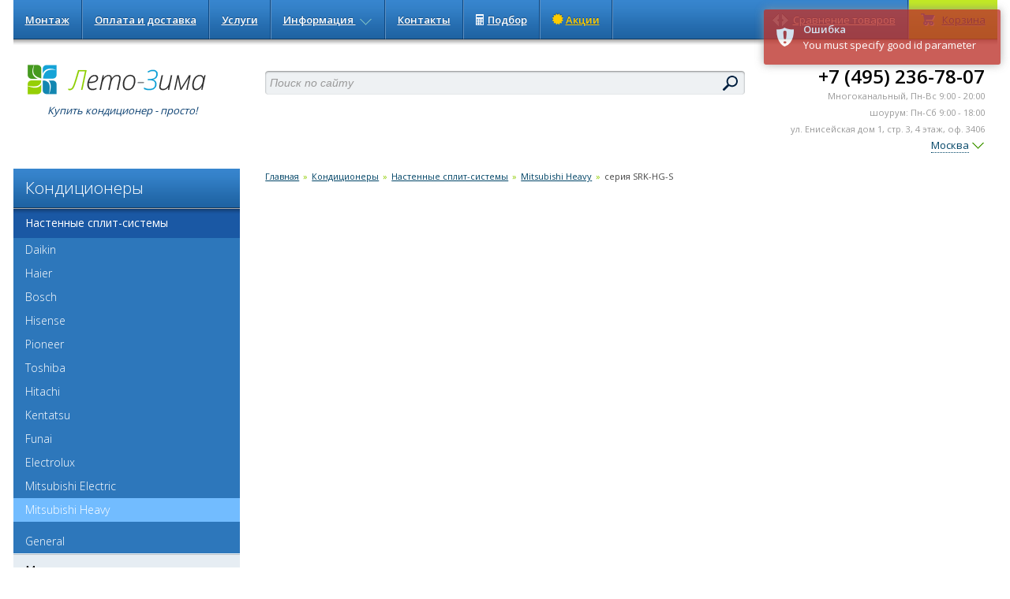

--- FILE ---
content_type: text/html; charset=UTF-8
request_url: https://www.leto-zima.ru/serie/kondicioner-mitsubishi-heavy-seriya-srk-hg-s/
body_size: 6564
content:

<!DOCTYPE html>
<html xmlns:og="//ogp.me/ns#">
<head>
    
 <!-- Google Tag Manager --> 
<script>(function(w,d,s,l,i){w[l]=w[l]||[];w[l].push({'gtm.start':new Date().getTime(),event:'gtm.js'});var f=d.getElementsByTagName(s)[0], j=d.createElement(s),dl=l!='dataLayer'?'&l='+l:'';j.async=true;j.src='https://www.googletagmanager.com/gtm.js?id='+i+dl;f.parentNode.insertBefore(j,f);})(window,document,'script','dataLayer','GTM-T9FVVBC');</script>
 <!-- End Google Tag Manager --> 
    <title>Кондиционеры Mitsubishi Heavy серия SRK-HG-S, монтаж и бесплатная доставка по Москве и области - Лето-Зима</title>
<meta name="keywords" content="Mitsubishi Heavy, leto-zima.ru, кондиционеры Mitsubishi Heavy, Mitsubishi Heavy серия SRK-HG-S, наиболее актуальная информация о кондиционерах Mitsubishi Heavy серия SRK-HG-S, Фотографии, описание Mitsubishi Electric серия SRK-HG-S, бесплатная доставка" /><meta http-equiv="keywords" content="Mitsubishi Heavy, leto-zima.ru, кондиционеры Mitsubishi Heavy, Mitsubishi Heavy серия SRK-HG-S, наиболее актуальная информация о кондиционерах Mitsubishi Heavy серия SRK-HG-S, Фотографии, описание Mitsubishi Electric серия SRK-HG-S, бесплатная доставка" /><meta name="description" content="Наиболее актуальная информация о кондиционере Mitsubishi Heavy серия SRK-HG-S — характеристики, доступные цены, подробные фотографии. Кондиционер Mitsubishi Heavy серия SRK-HG-S — заказ товара с доставкой, наличный и безналичный расчет." />    <meta name="viewport" content="width=device-width, initial-scale=1.0, user-scalable=no">
    <meta name="apple-mobile-web-app-capable" content="yes" />
<meta name="yandex-verification" content="91405c6e69a368f7" />
<meta name="yandex-verification" content="666f27500c38adab" />
    <meta http-equiv="Content-Type" Content="text/html; Charset=UTF-8">
    <link href="/css/suggestions.css" type="text/css" rel="stylesheet" />
    <link href="/css/bootstrap.css?v=1362055818.16700004" rel="stylesheet">
    <link href="/css/bootstrap-responsive.min.css" rel="stylesheet">
    <link href="/css/lz-responsive.css?v=1362055818.1642" rel="stylesheet">
    <link href="/css/styles.css?v=00000000.010" rel="stylesheet">
    <link href="/css/owl.carousel.css" rel="stylesheet">
    <link href="/css/owl.theme.default.css" rel="stylesheet">
    <link href="/css/vendor.min.css?v=0000000000.1" rel="stylesheet">
	<link rel='stylesheet' href='/resources/css/common.css?v=0.004' media='all' />    <link rel="stylesheet" href="https://cdn.jsdelivr.net/gh/fancyapps/fancybox@3.5.7/dist/jquery.fancybox.min.css" />
        <!--[if IE]><meta http-equiv="imagetoolbar" content="no" /><![endif]-->
    <style type="text/css">
    .gradient {
    filter: none;
    }
    </style>
    <!--[endif]-->
    <link rel="shortcut icon" href="/favicon.ico">
    <script id="ymap" data-src="https://api-maps.yandex.ru/2.1/?apikey=58f817b0-bc03-4ba6-99f7-088634aece4e&lang=ru_RU" type="text/javascript"></script>
    <script src="/js/jquery-1.8.3.min.js"></script>
    <meta name="google-site-verification" content="FafjcY25EHFBVAGboBnX5g-mSF7bqwB8kwi2hDAFlq4" />
</head>
<body itemscope itemtype="//schema.org/Organization">

 <!-- Google Tag Manager (noscript) --> 
<noscript><iframe sandbox="allow-scripts" src="https://www.googletagmanager.com/ns.html?id=GTM-T9FVVBC" height="0" width="0" style="display:none;visibility:hidden"></iframe></noscript>
 <!-- End Google Tag Manager (noscript) --> 
<div id="main-wrapper">
<div class="container-fluid">
<div class="navbar main">
    <div class="navbar-inner">
        <div class="shadow-line"></div>
            <ul class="nav pull-right">
                <li class="compare"><a href="/differ/"><i class="icon-compare"></i><span class="compare-text">Сравнение товаров</span></a></li>
                <li class="divider-vertical"></li>
                <li class="cart">
                    <a class="green-gradient" href="/cart/"><i class="icon-shopping-cart"></i><span class="cart-text">Корзина</span></a>
                </li>
            </ul>
            <ul class="nav" id="main-nav">
                <li><a href="/mount/">Монтаж</a></li>
                <li class="divider-vertical"></li>
                <li><a href="/delivery/">Оплата и доставка</a></li>
                <li class="divider-vertical"></li>
                <li><a href="/service/">Услуги</a></li>
                <li class="divider-vertical"></li>
                <li class="dropdown">
                    <a href="/info/" class="dropdown-toggle">Информация <b class="icon-arrow-blue-bottom"></b></a>
                    <!-- <a href="info.php" class="dropdown-toggle" data-toggle="dropdown">Информация <b class="icon-arrow-blue-bottom"></b></a> -->
                    <ul class="dropdown-menu">
                        <li><a href="/info/about/">О компании</a></li>
                        <li><a href="/info/sertif/">Сертификаты</a></li>
                        <li><a href="/info/garant/">Гарантия</a></li>
                        <li><a href="/info/servisnyi-centr/">Сервисный центр</a></li>
                        <li class="dropdown-submenu">
                            <a href="/info/clients/">Наши клиенты</a>
                            <ul class="dropdown-menu">
                                <li><a href="/info/clients/opinions/">Отзывы</a></li>
                                <li><a href="/info/clients/objects/">Объекты</a></li>
                                <!--
                                <li class="dropdown-submenu">
                                    <a href="objects.php">Объекты</a>
                                    <ul class="dropdown-menu">
                                        <li><a href="#object">Объект N</a></li>
                                        <li><a href="#object">Объект N</a></li>
                                        <li><a href="#object">Объект N</a></li>
                                    </ul>
                                </li>
                                -->
                            </ul>
                        </li>
                        <li><a href="/info/news/">Новости</a></li>
                        <li><a href="/info/articles/">Статьи</a></li>
                    </ul>
                </li>
                <li class="divider-vertical"></li>
                <li><a href="/contacts/">Контакты</a></li>
                <li class="divider-vertical"></li>
                <li><a href="/calc/"><img src="/img/calc-head.png" style="position: relative;top: -2px;margin-right: 5px;">Подбор</a></li>
                <li class="divider-vertical"></li>
                <li class="menu_spec--proc">
                    <a href="/catalog/spec_proc/"><i class="fa fa-certificate" aria-hidden="true"></i>Акции</a>
                </li>
                <li class="divider-vertical"></li>
            </ul>
    </div>
</div><!--/.navbar-->
</div><!--/.container-fluid-->
<div class="container-fluid" id="header">
	<div class="row-fluid">
		<div class="span3 logo">
            <div class="wrapper">
				<a href="/"><img src="/img/logo.png" alt="Лето-Зима" /></a>
                <span style="display: none;" itemprop="name">ООО "Климат-Мастер"</span>
				<p class="slogan"><i>Купить кондиционер - просто!</i></p>
			</div>
        </div><!--/.span3-->
		<div class="span6 search">
            <div class="search-form">
    			<div id="autocomplete"></div>
    			<div class="input-append lz-inp-text">
        			<div class="lz-inp-text-prepend"></div>
        			<div class="lz-inp-text-append"></div>
					<form method="GET" action="/search/">
        				<input class="span12 lz" name="search-result" id="appendedInputButton"  autocomplete="off" type="text" placeholder="Поиск по сайту" />
       					<input type="submit" class="search-btn" value="" />
       				</form> 
    			</div>
			</div><!--/.search-form-->
			<div style="text-align:center;">
<!--    			<img src="/img/lz-icon-percent.png" alt="" />  <a href="/catalog/spec_proc/"><i>Акционные предложения — специально для вас!</i></a>-->
    						</div>
		</div><!--/.span6-->
		<div class="span3">
            <div class="contacts">  
                <span class="phone">
                                            <a href="tel:+7 (495) 236-78-07" itemprop="telephone" class="call-tracking-lz">+7 (495) 236-78-07</a>
                                    </span><!--/.phone-->
                <div class="muted">
	                                        <small>Многоканальный, Пн-Вс 9:00 - 20:00<br>шоурум: Пн-Сб 9:00 - 18:00<br><span class="nowrap">ул. Енисейская дом 1, стр. 3, 4 этаж, оф. 3406</span></small>
                                    </div>
                                <div id="change-city" class="">
                    <p class='moscow_logo header__location'>
                        <a href="#" class="popUp "><b><span>Москва</span></b><span class="icon-arrow-green-bottom"></span></a>
                        <a href="#" class="popUp hidden"><b><span>Москва</span></b><span class="icon-arrow-green-bottom"></span></a>
                    </p>
                    <div class="header__location-popup">
                        <h3>Выбор города:</h3>
                        <input autocomplete="off" class="header__location-select-city"
                               value="Москва" placeholder="Поиск города" type="text">
                        <hr>
                        <ul>
                            <li class="location__msk_spb-msk active"><a href="?city=Москва">Москва</a></li>
                            <li class="location__msk_spb-spb "><a href="?city=Санкт-Петербург">Санкт-Петербург</li>
                            <li class=""><a href="?city=Воронеж">Воронеж</a></li>
                            <li class=""><a href="?city=Волгоград">Волгоград</a></li>
                            <li class=""><a href="?city=Екатеринбург">Екатеринбург</a></li>
                            <li class=""><a href="?city=Казань">Казань</a></li>
                            <li class=""><a href="?city=Красноярск">Красноярск</a></li>
                            <li class=""><a href="?city=Краснодар">Краснодар</a></li>
                        </ul>
                        <ul>
                            <li class=""><a href="?city=Нижний Новгород">Нижний Новгород</a></li>
                            <li class=""><a href="?city=Новосибирск">Новосибирск</a></li>
                            <li class=""><a href="?city=Омск">Омск</a></li>
                            <li class=""><a href="?city=Пермь">Пермь</a></li>
                            <li class=""><a href="?city=Ростов-на-Дону">Ростов-на-Дону</a></li>
                            <li class=""><a href="?city=Самара">Самара</a></li>
                            <li class=""><a href="?city=Уфа">Уфа</a></li>
                            <li class=""><a href="?city=Челябинск">Челябинск</a></li>
                        </ul>
                        <a href="#"><img src="/resources/img/close-btn.png"/></a>
                    </div>
                </div><!--/#change-city-->
                <span itemprop="address" style="display: none;">129344, г.Москва ул.Енисейская, д.1 строение 3</span>
            </div>
        </div><!--/.span3-->
	</div><!--/.row-fluid-->
</div>
<div class="container-fluid">
	<div class="row-fluid">
        <div class="span3 sidebar-block" id="catalog-menu">
                  <div class="block-header-main">
                        <div class="bhm" data-toggle="collapse" href="#collapseMain">
                        <div class="handler"><i class="icon-arrow-blue-bottom"></i></div>
                        <span class="long">Каталог</span>
                        </div>
                        <div class="collapse in" id="collapseMain">
                                                <div class="block-header">
                        <div class="handler"><i class="icon-arrow-blue-bottom"></i></div>
                        <span class="short">Кондиционеры</span>
                        <span class="long">Кондиционеры</span>
                    </div><!--/.block-header-->
                	<ul class="catalog-menu"><li class=active><a href="/catalog/kondition/split/" class="">Настенные сплит-системы</a><ul><li ><a href="/catalog/kondition/split/daikin-split/" class="">Daikin</a>    				</li>
    			<li ><a href="/catalog/kondition/split/split-haier/" class="">Haier</a>    				</li>
    			<li ><a href="/catalog/kondition/split/bosch-split/" class="">Bosch</a>    				</li>
    			<li ><a href="/catalog/kondition/split/split-sistemy-hisense/" class="">Hisense</a>    				</li>
    			<li ><a href="/catalog/kondition/split/split_pioneer/" class="">Pioneer</a>    				</li>
    			<li ><a href="/catalog/kondition/split/toshiba-split/" class="">Toshiba</a>    				</li>
    			<li ><a href="/catalog/kondition/split/hitachi-split/" class="">Hitachi</a>    				</li>
    			<li ><a href="/catalog/kondition/split/kentatsu-split/" class="">Kentatsu</a>    				</li>
    			<li ><a href="/catalog/kondition/split/funai-split/" class="">Funai</a>    				</li>
    			<li ><a href="/catalog/kondition/split/electrolux-split/" class="">Electrolux</a>    				</li>
    			<li ><a href="/catalog/kondition/split/mitsubishi_electric-split/" class="">Mitsubishi Electric</a>    				</li>
    			<li class=active><a href="/catalog/kondition/split/mitsubishi_heavy-split/" class=""><i class="corner"><i></i></i>Mitsubishi Heavy</a><ul>        </ul>
    				</li>
    			<li ><a href="/catalog/kondition/split/split-sistemy-general/" class="">General</a></ul></li><li ><a href="/catalog/kondition/multi-split-sistemi/" class="">Мульти сплит-системы</a>    				</li>
    			<li ><a href="/catalog/kondition/cassette/" class="">Кассетные кондиционеры</a>    				</li>
    			<li ><a href="/catalog/kondition/floor_enq/" class="">Канальные кондиционеры</a>    				</li>
    			<li ><a href="/catalog/kondition/floor_base/" class="">Напольно-потолочного типа</a>    				</li>
    			<li ><a href="/catalog/kondition/vrf-vrv-aircon/" class=""> VRF - системы</a>    				</li>
    			<li ><a href="/catalog/kondition/mobile/" class="">Мобильные кондиционеры</a>    				</li>
    			<li ><a href="/catalog/kondition/teplovye-nasosy/" class="">Тепловые насосы</a>    				</li>
    			<li ><a href="/catalog/kondition/kondicioner-aksessuary/" class="">Аксессуары</a>    				</li>
    			<li ><a href="/catalog/kondition/sertificate/" class="">Подарочные сертификаты</a>    				</li>
    			</ul><!--/.catalog-menu-->                  <div class="block-header">
                        <div class="handler"><i class="icon-arrow-blue-bottom"></i></div>
                        <span class="short">Вентиляция</span>
                        <span class="long">Вентиляция</span>
                    </div><!--/.block-header-->
                	<ul class="catalog-menu"><li ><a href="/catalog/ventilyaciya/pritochno-vytyazhnye-ustanovki/" class="">Приточно-вытяжные установки</a></ul></li></ul></li></ul><!--/.catalog-menu--> </div> 
                    </div><!--/.block-header-->
</div><!--/.span3-->

        <div class="span9 pull-right" id="content">
            <div class="content-wrapper">
        <div class="clearfix"></div>
		<ul class="breadcrumb lz">
			<li><a href="/">Главная</a> <span class="divider">»</span></li>
				
			<li><a href="/catalog/kondition/">Кондиционеры</a> <span class="divider">»</span></li>
				
			<li><a href="/catalog/kondition/split/">Настенные сплит-системы</a> <span class="divider">»</span></li>
				
			<li><a href="/catalog/kondition/split/mitsubishi_heavy-split/">Mitsubishi Heavy</a> <span class="divider">»</span></li>
				
			<li class=active>серия SRK-HG-S</li>
</ul>
            </div><!--/.content-wrapper-->
        </div><!--/#content-->       
<div class="span3 sidebar-block">
<a class="btn-calc" href="/calc/"><i class="icon-calc"></i><span class="nowrap">Онлайн-подбор</span> <b class="icon-arrow-green-right"></b></a>
</div>
<!--/.sidebar-block-->
<div class="span3 sidebar-block">
    <div class="block-header">
        <div class="handler"><i class="icon-arrow-blue-bottom"></i></div>
        Производители
    </div>
   <div class="block-content clearfix">
        <div class="producer clearfix">
                   
                    
                    <div class="item"><a href="/catalog_vendor/15/"><img src="/vendor/15/photo?thumbnail=yes&maxwidth=80&maxheight=30&extend=white" alt="Daikin"></a></div>  
                    
                    <div class="item"><a href="/catalog_vendor/60/"><img src="/vendor/60/photo?thumbnail=yes&maxwidth=80&maxheight=30&extend=white" alt="Hitachi"></a></div>  
                    
                    <div class="item"><a href="/catalog_vendor/86/"><img src="/vendor/86/photo?thumbnail=yes&maxwidth=80&maxheight=30&extend=white" alt="Mitsubishi Electric"></a></div>  
                    
                    <div class="item"><a href="/catalog_vendor/96/"><img src="/vendor/96/photo?thumbnail=yes&maxwidth=80&maxheight=30&extend=white" alt="Mitsubishi Heavy"></a></div>  
                    
                    <div class="item"><a href="/catalog_vendor/31/"><img src="/vendor/31/photo?thumbnail=yes&maxwidth=80&maxheight=30&extend=white" alt="Panasonic"></a></div>  
                       
        </div><!--/.producer-->

        <p class="h3"><a href="/catalog_vendor/"><strong>Все производители</strong></a></p>
   </div><!--/.block-content-->
</div><!--/.sidebar-block-->
<div class="span3 sidebar-block">
</div><!--/.sidebar-block-->
         
            <div class="span3 sidebar-block">
                <div class="products">
                                                            <div class="product short clearfix sale">
                        <div class="wrapper clearfix"><!-- sale-label -->
                                                        <div class="photo">
                                    <a data-fancybox="images" rel="product-preview-5534" href="/model/5534/photo/" title="Electrolux EACS/I-09 HM/N3_15Y"><i class="icon-search"></i></a>
                                                                        <a href="/model/5534/"><img src="/model/5534/photo?thumbnail=yes&maxwidth=200&maxheight=150&extend=white" alt="Electrolux EACS/I-09 HM/N3_15Y"/></a>
                            </div>
                                <div class="title"><a href="/model/kondicioner-electrolux-eacs-i-09-hm-n3-15y/">Electrolux EACS/I-09 HM/N3_15Y</a></div>
                                <div class="type">Настенный кондиционер</div>
                                <div class="icons">
                                    <a class="various" data-fancybox data-type="ajax" data-src="/fdescript/997/?design=1" href="javascript:;"><i class="inverter"><img src="/img/icon-inverter.png" alt="" />Инвертор</i></a>                                    <a class="various" data-fancybox data-type="ajax" data-src="/fdescript/981/?design=1" href="javascript:;"><i class="sound"><img src="/img/icon-sound.png" alt="" />23дБ</i></a>                                                                    </div>
                                <table>
                                    <tbody>                                                                            
                                                                                        <tr>
                                                <td class="muted">Мощность охлаждения</td>
                                                <td>2.63 кВт</td>
                                            </tr>
                                                                                        <tr>
                                                <td class="muted">Мощность обогрева</td>
                                                <td>2,9 кВт</td>
                                            </tr>
                                                                                        <tr>
                                                <td class="muted">Обслуживаемая площадь</td>
                                                <td>25 м<sup>2</sup></td>
                                            </tr>
                                                                                                               
                                    </tbody>
                                </table>
                                <div class="line"></div>
                            <div class="clearfix">
                                <div class="price nowrap"><span>73 000</span> руб</div>                                <div class="price old nowrap"><s>80 900 руб</s></div>
                            </div>
                            <a href="/cart/?to_basket=5534"><button class="btn btn-buy btn-large">Купить</button></a>
                            <div class="all"><a href="/catalog/spec_proc/">Смотреть все спецпредложения</a></div>
                        </div><!--/.wrapper-->
                    </div><!--/.product.short.sale-->
                </div><!--/.products-->
            </div>
                
<div class="span3 sidebar-block">
    <div class="block-header">
        <div class="handler"><i class="icon-arrow-blue-bottom"></i></div>
        Оплата и доставка
    </div>
    <div class="block-content clearfix">
        <p>Вы можете совершить покупку по <a href="/delivery/">наличному и безналичному расчету</a>. Мы принимаем к оплате:</p>
        <br />
        <p>
            <a href="/delivery/" style="text-decoration:none;">
                <img src="/img/visa.png" alt="" />
                <img src="/img/mastercard.png" alt="" />
            </a>
        </p>
    </div><!--/.block-content-->
</div><!--/.sidebar-block-->
	</div><!--/.row-fluid-->
</div><!--/.container-fluid-->
            <div id="map" style="display: none;"></div>
        <div id="map_temp_wrapper" class="hidden"></div>
    <div class="mv-tooltip"></div>
<div class="container-fluid" id="footer">
	<div class="row-fluid">
    
        <div class="span6 pull-right">
    		<div class="wrap">
                    <ul class="menu unstyled">
                        <li><a href="/">Главная</a></li>
                        <!--<li><a href="/catalog/">Каталог</a></li>-->                 
                        <li><a href="/mount/">Монтаж</a></li>
                        <li><a href="/delivery/">Оплата и доставка</a></li>
                        <li><a href="/service/">Услуги</a></li>
                        <li><a href="/info/">Информация</a></li>
                        <li><a href="/contacts/">Контакты</a></li>
                    </ul>
            </div>
        </div><!--/.span9-->

        <div class="span3 pull-left">
            <div class="wrap padding-0">
                <p>
                    <span class="phone">
                                            <a href="tel:+7 (495) 236-78-07" itemprop="telephone" class="call-tracking-lz">+7 (495) 236-78-07</a>
                                        </span><!--/.phone-->
                </p>
<a href="http://www.klimat-master.ru" target="_blank" class="klimat-master"></a>
            </div>
        </div><!--/.span3-->
		<div class="span2 pull-left">
			<small class="muted">© Лето-Зима, 2005—2026</small>
		</div><!--/span2-->

	</div><!--/.row-fluid-->
</div><!--/.container-fluid-->    


<div id="mobile-bottom-nav">
    <div class="col">
	        </div>
    <div class="col">
        <div class="wrapper">
            <a href="#" id="show-mobile-search">
                <img src="/img/icon-search2.png" alt="" />
            </a>
        </div>
    </div>
    <div class="col">
        <div class="wrapper">
            <a href="/cart/">
                <i class="icon-shopping-cart2"></i>            </a>
        </div>
    </div>
</div><!--/#mobile-bottom-nav-->
<div id="mobile-overlay"></div>
<div id="mobile-search"></div><!--/#mobile-search-->
    <div id="modal-add-to-cart" class="zoom-anim-dialog mfp-hide">
        <div class="added-to-cart-item-wrapper">
            <div class="added-to-cart-item">
                <p class="added-to-cart-main-title">Добавлено в корзину</p>
                <div class="added-to-cart-item-img-wrapper">
                    <a href="#" class="block-element">
                        <img src="" alt="продукт" class="img-responsive m-auto">
                    </a>
                </div>
                <div class="added-to-cart-item-info">
                    <div class="added-to-cart-item-text centered">
                        <p class="added-to-cart-item-type"></p>
                        <a href="#" class="added-to-cart-item-title"></a>
                        <div class="added-to-cart-item-price-wrapper clearfix">
                            <p class="added-to-cart-item-price"></p>
                        </div>
                    </div>
                </div>
            </div>
            <a href="/cart/" class="modal-buy-btn">ПЕРЕЙТИ В КОРЗИНУ</a>
            <p class="continue-shopping-wrapper centered">
                <a href="#" class="continue-shopping">Продолжить покупки</a>
            </p>

        </div>
    </div>
</div><!--/#main-wrapper-->






<!--[if lt IE 9]>
<script src="//html5shim.googlecode.com/svn/trunk/html5.js"></script>
<script src="//css3-mediaqueries-js.googlecode.com/svn/trunk/css3-mediaqueries.js"></script>
<![endif]-->
<link href='//fonts.googleapis.com/css?family=Open+Sans:300,400,600|Droid+Sans|Sonsie+One|PT+Sans|PT+Sans+Narrow|Lobster|Roboto|Junge|PT+Sans+Caption&subset=latin,cyrillic-ext' rel='stylesheet' type='text/css'>
<link rel="stylesheet" href="//maxcdn.bootstrapcdn.com/font-awesome/4.3.0/css/font-awesome.min.css">
<script type="text/javascript" src="/js/bootstrap.min.js"></script>
<script src='/resources/js/vendor/vendor.min.js?v=0.004'></script><script src='https://www.google.com/recaptcha/api.js' async defer></script><script type="text/javascript" src="/js/shiptor_config.js?v=0.000007"></script>
<script src='/resources/js/app-min.js?v=0.0138'></script><script src='/js/main.js?v=0.0190'></script><link rel="stylesheet" href="/css/bootstrap-select.min.css">
<script type="text/javascript" src="/js/jquery-ui-1.10.0.custom.min.js"></script>
<link rel="stylesheet" type="text/css" href="/css/jquery-ui-1.10.0.custom.css?v=1368779908.73" media="all" />
<script type="text/javascript" src="/js/calc-slider.js?v=1368779908.73"></script>
</body>
</html>


--- FILE ---
content_type: text/html; charset=utf-8
request_url: https://www.leto-zima.ru/shiptor/
body_size: -115
content:
{"status":200,"site_id":10}

--- FILE ---
content_type: text/css
request_url: https://www.leto-zima.ru/css/bootstrap.css?v=1362055818.16700004
body_size: 44150
content:
/*!
* Bootstrap v2.1.1
*
* Copyright 2012 Twitter, Inc
* Licensed under the Apache License v2.0
* http://www.apache.org/licenses/LICENSE-2.0
*
* Designed and built with all the love in the world @twitter by @mdo and @fat.
*/

/*!
* Edited by http://mimas.com.ua for http://leto-zima.ru design
* 10.2012
*/

article,
aside,
details,
figcaption,
figure,
footer,
header,
hgroup,
nav,
section {
display: block;
}

audio,
canvas,
video {
display: inline-block;
*display: inline;
*zoom: 1;
}

audio:not([controls]) {
display: none;
}

html {
font-size: 100%;
-webkit-text-size-adjust: 100%;
-ms-text-size-adjust: 100%;
}

a:focus {
outline: thin dotted #333;
outline: 5px auto -webkit-focus-ring-color;
outline-offset: -2px;
}

a:hover,
a:active {
outline: 0;
}

sub,
sup {
position: relative;
font-size: 75%;
line-height: 0;
vertical-align: baseline;
}

sup {
top: -0.5em;
}

sub {
bottom: -0.25em;
}

img {
width: auto\9;
height: auto;
max-width: 100%;
vertical-align: middle;
border: 0;
-ms-interpolation-mode: bicubic;
}

#map_canvas img {
max-width: none;
}

button,
input,
select,
textarea {
margin: 0;
font-size: 100%;
vertical-align: middle;
}

button,
input {
*overflow: visible;
line-height: normal;
}

button::-moz-focus-inner,
input::-moz-focus-inner {
padding: 0;
border: 0;
}

button,
input[type="button"],
input[type="reset"],
input[type="submit"] {
cursor: pointer;
-webkit-appearance: button;
}

input[type="search"] {
-webkit-box-sizing: content-box;
-moz-box-sizing: content-box;
box-sizing: content-box;
-webkit-appearance: textfield;
}

input[type="search"]::-webkit-search-decoration,
input[type="search"]::-webkit-search-cancel-button {
-webkit-appearance: none;
}

textarea {
overflow: auto;
vertical-align: top;
}

.clearfix {
*zoom: 1;
}

.clearfix:before,
.clearfix:after {
display: table;
line-height: 0;
content: "";
}

.clearfix:after {
clear: both;
}

.hide-text {
font: 0/0 a;
color: transparent;
text-shadow: none;
background-color: transparent;
border: 0;
}

.input-block-level {
display: block;
width: 100%;
min-height: 30px;
-webkit-box-sizing: border-box;
-moz-box-sizing: border-box;
box-sizing: border-box;
}

body {
margin: 0;
font-family: "Open Sans", "Helvetica Neue", Helvetica, Arial, sans-serif;
font-size: 13px;
line-height: 20px;
color: #000;
background-color: #ffffff;
}

a {
color: #004466;
text-decoration: underline;
outline:0 !important;
}

a:hover {
color: #006688;
text-decoration: none;
}

.img-rounded {
-webkit-border-radius: 6px;
-moz-border-radius: 6px;
border-radius: 6px;
}

.img-polaroid {
padding: 4px;
background-color: #fff;
border: 1px solid #ccc;
border: 1px solid rgba(0, 0, 0, 0.2);
-webkit-box-shadow: 0 1px 3px rgba(0, 0, 0, 0.1);
-moz-box-shadow: 0 1px 3px rgba(0, 0, 0, 0.1);
box-shadow: 0 1px 3px rgba(0, 0, 0, 0.1);
}

.img-circle {
-webkit-border-radius: 500px;
-moz-border-radius: 500px;
border-radius: 500px;
}

img[align="left"],
img.pull-left {
margin-right:15px;
}
img[align="right"],
img.pull-right {
margin-left:15px;
}

.row {
margin-left: -20px;
*zoom: 1;
}

.row:before,
.row:after {
display: table;
line-height: 0;
content: "";
}

.row:after {
clear: both;
}

[class*="span"] {
float: left;
min-height: 1px;
margin-left: 20px;
}

.container,
.navbar-static-top .container,
.navbar-fixed-top .container,
.navbar-fixed-bottom .container {
width: 940px;
}

.span12 {
width: 940px;
}

.span11 {
width: 860px;
}

.span10 {
width: 780px;
}

.span9 {
width: 700px;
}

.span8 {
width: 620px;
}

.span7 {
width: 540px;
}

.span6 {
width: 460px;
}

.span5 {
width: 380px;
}

.span4 {
width: 300px;
}

.span3 {
width: 220px;
}

.span2 {
width: 140px;
}

.span1 {
width: 60px;
}

.offset12 {
margin-left: 980px;
}

.offset11 {
margin-left: 900px;
}

.offset10 {
margin-left: 820px;
}

.offset9 {
margin-left: 740px;
}

.offset8 {
margin-left: 660px;
}

.offset7 {
margin-left: 580px;
}

.offset6 {
margin-left: 500px;
}

.offset5 {
margin-left: 420px;
}

.offset4 {
margin-left: 340px;
}

.offset3 {
margin-left: 260px;
}

.offset2 {
margin-left: 180px;
}

.offset1 {
margin-left: 100px;
}

.row-fluid {
width: 100%;
*zoom: 1;
}

.row-fluid:before,
.row-fluid:after {
display: table;
line-height: 0;
content: "";
}

.row-fluid:after {
clear: both;
}

.row-fluid [class*="span"] {
display: block;
float: left;
width: 100%;
min-height: 30px;
margin-left: 2.127659574468085%;
*margin-left: 2.074468085106383%;
-webkit-box-sizing: border-box;
-moz-box-sizing: border-box;
box-sizing: border-box;
}

.row-fluid [class*="span"]:first-child {
margin-left: 0;
}

.row-fluid .span12 {
width: 100%;
*width: 99.94680851063829%;
}

.row-fluid .span11 {
width: 91.48936170212765%;
*width: 91.43617021276594%;
}

.row-fluid .span10 {
width: 82.97872340425532%;
*width: 82.92553191489361%;
}

.row-fluid .span9 {
width: 74.46808510638297%;
*width: 74.41489361702126%;
}

.row-fluid .span8 {
width: 65.95744680851064%;
*width: 65.90425531914893%;
}

.row-fluid .span7 {
width: 57.44680851063829%;
*width: 57.39361702127659%;
}

.row-fluid .span6 {
width: 48.93617021276595%;
*width: 48.88297872340425%;
}

.row-fluid .span5 {
width: 40.42553191489362%;
*width: 40.37234042553192%;
}

.row-fluid .span4 {
width: 31.914893617021278%;
*width: 31.861702127659576%;
}

.row-fluid .span3 {
width: 23.404255319148934%;
*width: 23.351063829787233%;
}

.row-fluid .span2 {
width: 14.893617021276595%;
*width: 14.840425531914894%;
}

.row-fluid .span1 {
width: 6.382978723404255%;
*width: 6.329787234042553%;
}

.row-fluid .offset12 {
margin-left: 104.25531914893617%;
*margin-left: 104.14893617021275%;
}

.row-fluid .offset12:first-child {
margin-left: 102.12765957446808%;
*margin-left: 102.02127659574467%;
}

.row-fluid .offset11 {
margin-left: 95.74468085106382%;
*margin-left: 95.6382978723404%;
}

.row-fluid .offset11:first-child {
margin-left: 93.61702127659574%;
*margin-left: 93.51063829787232%;
}

.row-fluid .offset10 {
margin-left: 87.23404255319149%;
*margin-left: 87.12765957446807%;
}

.row-fluid .offset10:first-child {
margin-left: 85.1063829787234%;
*margin-left: 84.99999999999999%;
}

.row-fluid .offset9 {
margin-left: 78.72340425531914%;
*margin-left: 78.61702127659572%;
}

.row-fluid .offset9:first-child {
margin-left: 76.59574468085106%;
*margin-left: 76.48936170212764%;
}

.row-fluid .offset8 {
margin-left: 70.2127659574468%;
*margin-left: 70.10638297872339%;
}

.row-fluid .offset8:first-child {
margin-left: 68.08510638297872%;
*margin-left: 67.9787234042553%;
}

.row-fluid .offset7 {
margin-left: 61.70212765957446%;
*margin-left: 61.59574468085106%;
}

.row-fluid .offset7:first-child {
margin-left: 59.574468085106375%;
*margin-left: 59.46808510638297%;
}

.row-fluid .offset6 {
margin-left: 53.191489361702125%;
*margin-left: 53.085106382978715%;
}

.row-fluid .offset6:first-child {
margin-left: 51.063829787234035%;
*margin-left: 50.95744680851063%;
}

.row-fluid .offset5 {
margin-left: 44.68085106382979%;
*margin-left: 44.57446808510638%;
}

.row-fluid .offset5:first-child {
margin-left: 42.5531914893617%;
*margin-left: 42.4468085106383%;
}

.row-fluid .offset4 {
margin-left: 36.170212765957444%;
*margin-left: 36.06382978723405%;
}

.row-fluid .offset4:first-child {
margin-left: 34.04255319148936%;
*margin-left: 33.93617021276596%;
}

.row-fluid .offset3 {
margin-left: 27.659574468085104%;
*margin-left: 27.5531914893617%;
}

.row-fluid .offset3:first-child {
margin-left: 25.53191489361702%;
*margin-left: 25.425531914893618%;
}

.row-fluid .offset2 {
margin-left: 19.148936170212764%;
*margin-left: 19.04255319148936%;
}

.row-fluid .offset2:first-child {
margin-left: 17.02127659574468%;
*margin-left: 16.914893617021278%;
}

.row-fluid .offset1 {
margin-left: 10.638297872340425%;
*margin-left: 10.53191489361702%;
}

.row-fluid .offset1:first-child {
margin-left: 8.51063829787234%;
*margin-left: 8.404255319148938%;
}

[class*="span"].hide,
.row-fluid [class*="span"].hide {
display: none;
}

[class*="span"].pull-right,
.row-fluid [class*="span"].pull-right {
float: right;
}

.container {
margin-right: auto;
margin-left: auto;
*zoom: 1;
}

.container:before,
.container:after {
display: table;
line-height: 0;
content: "";
}

.container:after {
clear: both;
}

#main-wrapper,
.container-fluid {
*zoom: 1;
max-width:1247px;
margin:0 auto;
padding-bottom:20px;
}

.container-fluid:before,
.container-fluid:after {
display: table;
line-height: 0;
content: "";
}

.container-fluid:after {
clear: both;
}

#main-wrapper {
position:relative;
z-index:1;
background:#fff;
}

p {
margin:0; padding:0;
}

.lead {
margin-bottom: 20px;
font-size: 21px;
font-weight: 200;
line-height: 30px;
}

small {
font-size: 85%;
}

strong {
/* font-weight: 600; */
font-weight: 800;
}

em {
font-style: italic;
}

cite {
font-style: normal;
}

.muted {
color: #999999;
}

.text-warning {
color: #c09853;
}

.text-error {
color: #b94a48;
}

.text-info {
color: #3a87ad;
}

.text-success {
color: #468847;
}
.text-blue {
color:#1D61A0;
}
.text-green {
color:#b1df18;
}

h1, .h1,
h2, .h2,
h3, .h3,
h4, .h4,
h5, .h5,
h6, .h6 {
margin: 10px 0;
font-family: inherit;
font-weight: normal;
line-height: 1;
text-rendering: optimizelegibility;
}

h1 small, .h1 small,
h2 small, .h2 small,
h3 small, .h3 small,
h4 small, .h4 small,
h5 small, .h5 small,
h6 small, .h6 small {
font-weight: normal;
line-height: 1;
color: #999999;
}

h1, .h1 {
font-size: 24px;
}

h2, .h2 {
font-size: 16px;
}

h3, .h3 {
font-size: 14px;
}

h4, .h4 {
font-size: 13px;
}

h5, .h5 {
font-size: 12px;
}

h6, .h6 {
font-size: 11px;
}

h1 small, .h1 small {
font-size: 24px;
}

h2 small, .h2 small {
font-size: 16px;
}

h3 small, .h3 small {
font-size: 14px;
}

h4 small, .h4 small {
font-size: 13px;
}

.page-header {
margin: 20px 0;
    font-size: 24px;
}


ul {
list-style-type:circle;
list-style-image: url("../img/ul-square.gif");
list-style-position: outside;
}


ul,
ol {
padding: 0;
margin: 0 0 10px 35px;
}

ul ul,
ul ol,
ol ol,
ol ul {
margin-bottom: 0;
}

li {
line-height: 20px;
}

ul.unstyled,
ol.unstyled {
margin-left: 0;
list-style: none;
}

dl {
margin-bottom: 20px;
}

dt,
dd {
line-height: 20px;
}

dt {
font-weight: bold;
}

dd {
margin-left: 10px;
}

.dl-horizontal {
*zoom: 1;
}

.dl-horizontal:before,
.dl-horizontal:after {
display: table;
line-height: 0;
content: "";
}

.dl-horizontal:after {
clear: both;
}

.dl-horizontal dt {
float: left;
width: 160px;
overflow: hidden;
clear: left;
text-align: right;
text-overflow: ellipsis;
white-space: nowrap;
}

.dl-horizontal dd {
margin-left: 180px;
}

hr {
margin: 0;
border: 0;
border-bottom: 2px dotted #dddfe4;
}

abbr[title] {
cursor: help;
border-bottom: 1px dotted #999999;
}

abbr.initialism {
font-size: 90%;
text-transform: uppercase;
}

blockquote {
padding: 5px 0 5px 15px;
margin: 0 0 20px;
border-left: 4px solid #2d77bb;
}

blockquote p {
margin-bottom: 0;
line-height: 25px;
}

blockquote small {
display: block;
line-height: 20px;
color: #999999;
}

blockquote small:before {
content: '\2014 \00A0';
}

blockquote.pull-right {
float: right;
padding-right: 15px;
padding-left: 0;
border-right: 4px solid #2d77bb;
border-left: 0;
}

blockquote.pull-right p,
blockquote.pull-right small {
text-align: right;
}

blockquote.pull-right small:before {
content: '';
}

blockquote.pull-right small:after {
content: '\00A0 \2014';
}
blockquote.pull-left small {
text-align:right;
}

q:before,
q:after,
blockquote:before,
blockquote:after {
content: "";
}

address {
display: block;
margin-bottom: 20px;
font-style: normal;
line-height: 20px;
}

code,
pre {
padding: 0 3px 2px;
font-family: Monaco, Menlo, Consolas, "Courier New", monospace;
font-size: 12px;
color: #333333;
-webkit-border-radius: 3px;
-moz-border-radius: 3px;
border-radius: 3px;
}

code {
padding: 2px 4px;
color: #d14;
background-color: #f7f7f9;
border: 1px solid #e1e1e8;
}

pre {
display: block;
padding: 9.5px;
margin: 0 0 10px;
font-size: 13px;
line-height: 20px;
word-break: break-all;
word-wrap: break-word;
white-space: pre;
white-space: pre-wrap;
background-color: #f5f5f5;
border: 1px solid #ccc;
border: 1px solid rgba(0, 0, 0, 0.15);
-webkit-border-radius: 4px;
-moz-border-radius: 4px;
border-radius: 4px;
}

pre.prettyprint {
margin-bottom: 20px;
}

pre code {
padding: 0;
color: inherit;
background-color: transparent;
border: 0;
}

.pre-scrollable {
max-height: 340px;
overflow-y: scroll;
}

form {
margin: 0 0 20px;
}

fieldset {
padding: 0;
margin: 0;
border: 0;
}

legend {
display: block;
width: 100%;
padding: 0;
margin-bottom: 20px;
font-size: 21px;
line-height: 40px;
color: #333333;
border: 0;
border-bottom: 1px solid #e5e5e5;
}

legend small {
font-size: 15px;
color: #999999;
}

label,
input,
button,
select,
textarea {
font-size: 13px;
font-weight: normal;
line-height: 20px;
}

input,
button,
select,
textarea {
font-family: "Helvetica Neue", Helvetica, Arial, sans-serif;
}

label {
display: block;
margin-bottom: 5px;
}

select,
textarea,
input[type="text"],
input[type="password"],
input[type="datetime"],
input[type="datetime-local"],
input[type="date"],
input[type="month"],
input[type="time"],
input[type="week"],
input[type="number"],
input[type="email"],
input[type="url"],
input[type="search"],
input[type="tel"],
input[type="color"],
.uneditable-input {
display: inline-block;
height: 20px;
padding: 4px 6px;
margin-bottom: 9px;
font-size: 13px;
line-height: 20px;
color: #555555;
-webkit-border-radius: 3px;
-moz-border-radius: 3px;
border-radius: 3px;
}

input,
textarea,
.uneditable-input {
width: 206px;
}

textarea {
height: auto;
}

textarea,
input[type="text"],
input[type="password"],
input[type="datetime"],
input[type="datetime-local"],
input[type="date"],
input[type="month"],
input[type="time"],
input[type="week"],
input[type="number"],
input[type="email"],
input[type="url"],
input[type="search"],
input[type="tel"],
input[type="color"],
.uneditable-input {
background-color: #ffffff;
border: 1px solid #cccccc;
-webkit-box-shadow: inset 0 1px 1px rgba(0, 0, 0, 0.075);
-moz-box-shadow: inset 0 1px 1px rgba(0, 0, 0, 0.075);
box-shadow: inset 0 1px 1px rgba(0, 0, 0, 0.075);
-webkit-transition: border linear 0.2s, box-shadow linear 0.2s;
-moz-transition: border linear 0.2s, box-shadow linear 0.2s;
-o-transition: border linear 0.2s, box-shadow linear 0.2s;
transition: border linear 0.2s, box-shadow linear 0.2s;
}

textarea:focus,
input[type="text"]:focus,
input[type="password"]:focus,
input[type="datetime"]:focus,
input[type="datetime-local"]:focus,
input[type="date"]:focus,
input[type="month"]:focus,
input[type="time"]:focus,
input[type="week"]:focus,
input[type="number"]:focus,
input[type="email"]:focus,
input[type="url"]:focus,
input[type="search"]:focus,
input[type="tel"]:focus,
input[type="color"]:focus,
.uneditable-input:focus {
border-color: rgba(82, 168, 236, 0.8);
outline: 0;
outline: thin dotted \9;
/* IE6-9 */

-webkit-box-shadow: inset 0 1px 1px rgba(0, 0, 0, 0.075), 0 0 8px rgba(82, 168, 236, 0.6);
-moz-box-shadow: inset 0 1px 1px rgba(0, 0, 0, 0.075), 0 0 8px rgba(82, 168, 236, 0.6);
box-shadow: inset 0 1px 1px rgba(0, 0, 0, 0.075), 0 0 8px rgba(82, 168, 236, 0.6);
}

input[type="radio"],
input[type="checkbox"] {
margin: 4px 0 0;
margin-top: 1px \9;
*margin-top: 0;
line-height: normal;
cursor: pointer;
}

input[type="file"],
input[type="image"],
input[type="submit"],
input[type="reset"],
input[type="button"],
input[type="radio"],
input[type="checkbox"] {
width: auto;
}

select,
input[type="file"] {
height: 30px;
/* In IE7, the height of the select element cannot be changed by height, only font-size */

*margin-top: 4px;
/* For IE7, add top margin to align select with labels */

line-height: 30px;
}

select {
width: 220px;
background-color: #ffffff;
border: 1px solid #cccccc;
}

select[multiple],
select[size] {
height: auto;
}

select:focus,
input[type="file"]:focus,
input[type="radio"]:focus,
input[type="checkbox"]:focus {
outline: thin dotted #333;
outline: 5px auto -webkit-focus-ring-color;
outline-offset: -2px;
}

.uneditable-input,
.uneditable-textarea {
color: #999999;
cursor: not-allowed;
background-color: #fcfcfc;
border-color: #cccccc;
-webkit-box-shadow: inset 0 1px 2px rgba(0, 0, 0, 0.025);
-moz-box-shadow: inset 0 1px 2px rgba(0, 0, 0, 0.025);
box-shadow: inset 0 1px 2px rgba(0, 0, 0, 0.025);
}

.uneditable-input {
overflow: hidden;
white-space: nowrap;
}

.uneditable-textarea {
width: auto;
height: auto;
}

input:-moz-placeholder,
textarea:-moz-placeholder {
color: #999999;
}

input:-ms-input-placeholder,
textarea:-ms-input-placeholder {
color: #999999;
}

input::-webkit-input-placeholder,
textarea::-webkit-input-placeholder {
color: #999999;
}

.radio,
.checkbox {
min-height: 18px;
padding-left: 18px;
}

.radio input[type="radio"],
.checkbox input[type="checkbox"] {
float: left;
margin-left: -18px;
}

.controls > .radio:first-child,
.controls > .checkbox:first-child {
padding-top: 5px;
}

.radio.inline,
.checkbox.inline {
display: inline-block;
padding-top: 5px;
margin-bottom: 0;
vertical-align: middle;
}

.radio.inline + .radio.inline,
.checkbox.inline + .checkbox.inline {
margin-left: 10px;
}

.input-mini {
width: 60px;
}

.input-small {
width: 90px;
}

.input-medium {
width: 150px;
}

.input-large {
width: 210px;
}

.input-xlarge {
width: 270px;
}

.input-xxlarge {
width: 530px;
}

input[class*="span"],
select[class*="span"],
textarea[class*="span"],
.uneditable-input[class*="span"],
.row-fluid input[class*="span"],
.row-fluid select[class*="span"],
.row-fluid textarea[class*="span"],
.row-fluid .uneditable-input[class*="span"] {
float: none;
margin-left: 0;
}

.input-append input[class*="span"],
.input-append .uneditable-input[class*="span"],
.input-prepend input[class*="span"],
.input-prepend .uneditable-input[class*="span"],
.row-fluid input[class*="span"],
.row-fluid select[class*="span"],
.row-fluid textarea[class*="span"],
.row-fluid .uneditable-input[class*="span"],
.row-fluid .input-prepend [class*="span"],
.row-fluid .input-append [class*="span"] {
display: inline-block;
}

input,
textarea,
.uneditable-input {
margin-left: 0;
}

.controls-row [class*="span"] + [class*="span"] {
margin-left: 20px;
}

input.span12,
textarea.span12,
.uneditable-input.span12 {
width: 926px;
}

input.span11,
textarea.span11,
.uneditable-input.span11 {
width: 846px;
}

input.span10,
textarea.span10,
.uneditable-input.span10 {
width: 766px;
}

input.span9,
textarea.span9,
.uneditable-input.span9 {
width: 686px;
}

input.span8,
textarea.span8,
.uneditable-input.span8 {
width: 606px;
}

input.span7,
textarea.span7,
.uneditable-input.span7 {
width: 526px;
}

input.span6,
textarea.span6,
.uneditable-input.span6 {
width: 446px;
}

input.span5,
textarea.span5,
.uneditable-input.span5 {
width: 366px;
}

input.span4,
textarea.span4,
.uneditable-input.span4 {
width: 286px;
}

input.span3,
textarea.span3,
.uneditable-input.span3 {
width: 206px;
}

input.span2,
textarea.span2,
.uneditable-input.span2 {
width: 126px;
}

input.span1,
textarea.span1,
.uneditable-input.span1 {
width: 46px;
}

.controls-row {
*zoom: 1;
}

.controls-row:before,
.controls-row:after {
display: table;
line-height: 0;
content: "";
}

.controls-row:after {
clear: both;
}

.controls-row [class*="span"] {
float: left;
}

input[disabled],
select[disabled],
textarea[disabled],
input[readonly],
select[readonly],
textarea[readonly] {
cursor: not-allowed;
background-color: #eeeeee;
}

input[type="radio"][disabled],
input[type="checkbox"][disabled],
input[type="radio"][readonly],
input[type="checkbox"][readonly] {
background-color: transparent;
}

.control-group.warning > label,
.control-group.warning .help-block,
.control-group.warning .help-inline {
color: #c09853;
}

.control-group.warning .checkbox,
.control-group.warning .radio,
.control-group.warning input,
.control-group.warning select,
.control-group.warning textarea {
color: #c09853;
}

.control-group.warning input,
.control-group.warning select,
.control-group.warning textarea {
border-color: #c09853;
-webkit-box-shadow: inset 0 1px 1px rgba(0, 0, 0, 0.075);
-moz-box-shadow: inset 0 1px 1px rgba(0, 0, 0, 0.075);
box-shadow: inset 0 1px 1px rgba(0, 0, 0, 0.075);
}

.control-group.warning input:focus,
.control-group.warning select:focus,
.control-group.warning textarea:focus {
border-color: #a47e3c;
-webkit-box-shadow: inset 0 1px 1px rgba(0, 0, 0, 0.075), 0 0 6px #dbc59e;
-moz-box-shadow: inset 0 1px 1px rgba(0, 0, 0, 0.075), 0 0 6px #dbc59e;
box-shadow: inset 0 1px 1px rgba(0, 0, 0, 0.075), 0 0 6px #dbc59e;
}

.control-group.warning .input-prepend .add-on,
.control-group.warning .input-append .add-on {
color: #c09853;
background-color: #fcf8e3;
border-color: #c09853;
}

.control-group.error > label,
.control-group.error .help-block,
.control-group.error .help-inline {
color: #b94a48;
}

.control-group.error .checkbox,
.control-group.error .radio,
.control-group.error input,
.control-group.error select,
.control-group.error textarea {
color: #b94a48;
}

.control-group.error input,
.control-group.error select,
.control-group.error textarea {
border-color: #b94a48;
-webkit-box-shadow: inset 0 1px 1px rgba(0, 0, 0, 0.075);
-moz-box-shadow: inset 0 1px 1px rgba(0, 0, 0, 0.075);
box-shadow: inset 0 1px 1px rgba(0, 0, 0, 0.075);
}

.control-group.error input:focus,
.control-group.error select:focus,
.control-group.error textarea:focus {
border-color: #953b39;
-webkit-box-shadow: inset 0 1px 1px rgba(0, 0, 0, 0.075), 0 0 6px #d59392;
-moz-box-shadow: inset 0 1px 1px rgba(0, 0, 0, 0.075), 0 0 6px #d59392;
box-shadow: inset 0 1px 1px rgba(0, 0, 0, 0.075), 0 0 6px #d59392;
}

.control-group.error .input-prepend .add-on,
.control-group.error .input-append .add-on {
color: #b94a48;
background-color: #f2dede;
border-color: #b94a48;
}

.control-group.success > label,
.control-group.success .help-block,
.control-group.success .help-inline {
color: #468847;
}

.control-group.success .checkbox,
.control-group.success .radio,
.control-group.success input,
.control-group.success select,
.control-group.success textarea {
color: #468847;
}

.control-group.success input,
.control-group.success select,
.control-group.success textarea {
border-color: #468847;
-webkit-box-shadow: inset 0 1px 1px rgba(0, 0, 0, 0.075);
-moz-box-shadow: inset 0 1px 1px rgba(0, 0, 0, 0.075);
box-shadow: inset 0 1px 1px rgba(0, 0, 0, 0.075);
}

.control-group.success input:focus,
.control-group.success select:focus,
.control-group.success textarea:focus {
border-color: #356635;
-webkit-box-shadow: inset 0 1px 1px rgba(0, 0, 0, 0.075), 0 0 6px #7aba7b;
-moz-box-shadow: inset 0 1px 1px rgba(0, 0, 0, 0.075), 0 0 6px #7aba7b;
box-shadow: inset 0 1px 1px rgba(0, 0, 0, 0.075), 0 0 6px #7aba7b;
}

.control-group.success .input-prepend .add-on,
.control-group.success .input-append .add-on {
color: #468847;
background-color: #dff0d8;
border-color: #468847;
}

.control-group.info > label,
.control-group.info .help-block,
.control-group.info .help-inline {
color: #3a87ad;
}

.control-group.info .checkbox,
.control-group.info .radio,
.control-group.info input,
.control-group.info select,
.control-group.info textarea {
color: #3a87ad;
}

.control-group.info input,
.control-group.info select,
.control-group.info textarea {
border-color: #3a87ad;
-webkit-box-shadow: inset 0 1px 1px rgba(0, 0, 0, 0.075);
-moz-box-shadow: inset 0 1px 1px rgba(0, 0, 0, 0.075);
box-shadow: inset 0 1px 1px rgba(0, 0, 0, 0.075);
}

.control-group.info input:focus,
.control-group.info select:focus,
.control-group.info textarea:focus {
border-color: #2d6987;
-webkit-box-shadow: inset 0 1px 1px rgba(0, 0, 0, 0.075), 0 0 6px #7ab5d3;
-moz-box-shadow: inset 0 1px 1px rgba(0, 0, 0, 0.075), 0 0 6px #7ab5d3;
box-shadow: inset 0 1px 1px rgba(0, 0, 0, 0.075), 0 0 6px #7ab5d3;
}

.control-group.info .input-prepend .add-on,
.control-group.info .input-append .add-on {
color: #3a87ad;
background-color: #d9edf7;
border-color: #3a87ad;
}

input:focus:required:invalid,
textarea:focus:required:invalid,
select:focus:required:invalid {
color: #b94a48;
border-color: #ee5f5b;
}

input:focus:required:invalid:focus,
textarea:focus:required:invalid:focus,
select:focus:required:invalid:focus {
border-color: #e9322d;
-webkit-box-shadow: 0 0 6px #f8b9b7;
-moz-box-shadow: 0 0 6px #f8b9b7;
box-shadow: 0 0 6px #f8b9b7;
}

.form-actions {
padding: 19px 20px 20px;
margin-top: 20px;
margin-bottom: 20px;
background-color: #f5f5f5;
border-top: 1px solid #e5e5e5;
*zoom: 1;
}

.form-actions:before,
.form-actions:after {
display: table;
line-height: 0;
content: "";
}

.form-actions:after {
clear: both;
}

.help-block,
.help-inline {
color: #595959;
}

.help-block {
display: block;
margin-bottom: 10px;
}

.help-inline {
display: inline-block;
*display: inline;
padding-left: 5px;
vertical-align: middle;
*zoom: 1;
}

.input-append,
.input-prepend {
margin-bottom: 5px;
font-size: 0;
white-space: nowrap;
}

.input-append input,
.input-prepend input,
.input-append select,
.input-prepend select,
.input-append .uneditable-input,
.input-prepend .uneditable-input {
position: relative;
margin-bottom: 0;
*margin-left: 0;
font-size: 13px;
vertical-align: top;
-webkit-border-radius: 0 3px 3px 0;
-moz-border-radius: 0 3px 3px 0;
border-radius: 0 3px 3px 0;
}

.input-append input:focus,
.input-prepend input:focus,
.input-append select:focus,
.input-prepend select:focus,
.input-append .uneditable-input:focus,
.input-prepend .uneditable-input:focus {
z-index: 2;
}

.input-append .add-on,
.input-prepend .add-on {
display: inline-block;
width: auto;
height: 20px;
min-width: 16px;
padding: 4px 5px;
font-size: 13px;
font-weight: normal;
line-height: 20px;
text-align: center;
/*
text-shadow: 0 1px 0 #ffffff;
background-color: #eeeeee;
border: 1px solid #ccc;
*/
}

.input-append .add-on,
.input-prepend .add-on,
.input-append .btn,
.input-prepend .btn {
vertical-align: top;
-webkit-border-radius: 0;
-moz-border-radius: 0;
border-radius: 0;
}

.input-append .active,
.input-prepend .active {
background-color: #a9dba9;
border-color: #46a546;
}

.input-prepend .add-on,
.input-prepend .btn {
margin-right: -1px;
}

.input-prepend .add-on:first-child,
.input-prepend .btn:first-child {
-webkit-border-radius: 3px 0 0 3px;
-moz-border-radius: 3px 0 0 3px;
border-radius: 3px 0 0 3px;
}

.input-append input,
.input-append select,
.input-append .uneditable-input {
-webkit-border-radius: 3px 0 0 3px;
-moz-border-radius: 3px 0 0 3px;
border-radius: 3px 0 0 3px;
}

.input-append .add-on,
.input-append .btn {
margin-left: -1px;
}

.input-append .add-on:last-child,
.input-append .btn:last-child {
-webkit-border-radius: 0 3px 3px 0;
-moz-border-radius: 0 3px 3px 0;
border-radius: 0 3px 3px 0;
}

.input-prepend.input-append input,
.input-prepend.input-append select,
.input-prepend.input-append .uneditable-input {
-webkit-border-radius: 0;
-moz-border-radius: 0;
border-radius: 0;
}

.input-prepend.input-append .add-on:first-child,
.input-prepend.input-append .btn:first-child {
margin-right: -1px;
-webkit-border-radius: 3px 0 0 3px;
-moz-border-radius: 3px 0 0 3px;
border-radius: 3px 0 0 3px;
}

.input-prepend.input-append .add-on:last-child,
.input-prepend.input-append .btn:last-child {
margin-left: -1px;
-webkit-border-radius: 0 3px 3px 0;
-moz-border-radius: 0 3px 3px 0;
border-radius: 0 3px 3px 0;
}

input.search-query {
padding-right: 14px;
padding-right: 4px \9;
padding-left: 14px;
padding-left: 4px \9;
/* IE7-8 doesn't have border-radius, so don't indent the padding */

margin-bottom: 0;
-webkit-border-radius: 15px;
-moz-border-radius: 15px;
border-radius: 15px;
}

/* Allow for input prepend/append in search forms */

.form-search .input-append .search-query,
.form-search .input-prepend .search-query {
-webkit-border-radius: 0;
-moz-border-radius: 0;
border-radius: 0;
}

.form-search .input-append .search-query {
-webkit-border-radius: 14px 0 0 14px;
-moz-border-radius: 14px 0 0 14px;
border-radius: 14px 0 0 14px;
}

.form-search .input-append .btn {
-webkit-border-radius: 0 14px 14px 0;
-moz-border-radius: 0 14px 14px 0;
border-radius: 0 14px 14px 0;
}

.form-search .input-prepend .search-query {
-webkit-border-radius: 0 14px 14px 0;
-moz-border-radius: 0 14px 14px 0;
border-radius: 0 14px 14px 0;
}

.form-search .input-prepend .btn {
-webkit-border-radius: 14px 0 0 14px;
-moz-border-radius: 14px 0 0 14px;
border-radius: 14px 0 0 14px;
}

.form-search input,
.form-inline input,
.form-horizontal input,
.form-search textarea,
.form-inline textarea,
.form-horizontal textarea,
.form-search select,
.form-inline select,
.form-horizontal select,
.form-search .help-inline,
.form-inline .help-inline,
.form-horizontal .help-inline,
.form-search .uneditable-input,
.form-inline .uneditable-input,
.form-horizontal .uneditable-input,
.form-search .input-prepend,
.form-inline .input-prepend,
.form-horizontal .input-prepend,
.form-search .input-append,
.form-inline .input-append,
.form-horizontal .input-append {
display: inline-block;
*display: inline;
margin-bottom: 0;
vertical-align: middle;
*zoom: 1;
}

.form-search .hide,
.form-inline .hide,
.form-horizontal .hide {
display: none;
}

.form-search label,
.form-inline label,
.form-search .btn-group,
.form-inline .btn-group {
display: inline-block;
}

.form-search .input-append,
.form-inline .input-append,
.form-search .input-prepend,
.form-inline .input-prepend {
margin-bottom: 0;
}

.form-search .radio,
.form-search .checkbox,
.form-inline .radio,
.form-inline .checkbox {
padding-left: 0;
margin-bottom: 0;
vertical-align: middle;
}

.form-search .radio input[type="radio"],
.form-search .checkbox input[type="checkbox"],
.form-inline .radio input[type="radio"],
.form-inline .checkbox input[type="checkbox"] {
float: left;
margin-right: 3px;
margin-left: 0;
}

.control-group {
margin-bottom: 10px;
}

legend + .control-group {
margin-top: 20px;
-webkit-margin-top-collapse: separate;
}

.form-horizontal .control-group {
margin-bottom: 20px;
*zoom: 1;
}

.form-horizontal .control-group:before,
.form-horizontal .control-group:after {
display: table;
line-height: 0;
content: "";
}

.form-horizontal .control-group:after {
clear: both;
}

.form-horizontal .control-label {
float: left;
width: 160px;
padding-top: 5px;
text-align: right;
}

.form-horizontal .controls {
*display: inline-block;
*padding-left: 20px;
margin-left: 180px;
*margin-left: 0;
}

.form-horizontal .controls:first-child {
*padding-left: 180px;
}

.form-horizontal .help-block {
margin-bottom: 0;
}

.form-horizontal input + .help-block,
.form-horizontal select + .help-block,
.form-horizontal textarea + .help-block {
margin-top: 10px;
}

.form-horizontal .form-actions {
padding-left: 180px;
}

table {
max-width: 100%;
background-color: transparent;
border-collapse: collapse;
border-spacing: 0;
}

.table {
width: 100%;
margin-bottom: 20px;
}

.table th,
.table td {
padding: 8px;
line-height: 20px;
text-align: left;
vertical-align: top;
border-top: 1px solid #dddddd;
}

.table th {
font-weight: 600;
}

.table thead th {
vertical-align: bottom;
}
.table caption + thead tr:first-child th,
.table caption + thead tr:first-child td,
.table colgroup + thead tr:first-child th,
.table colgroup + thead tr:first-child td,
.table thead:first-child tr:first-child th,
.table thead:first-child tr:first-child td {
border-top: 0;
}

.table tbody + tbody {
border-top: 2px solid #dddddd;
}

.table-condensed th,
.table-condensed td {
padding: 4px 5px;
}

.table-bordered {
border: 1px solid #dddddd;
border-collapse: separate;
*border-collapse: collapse;
border-left: 0;
-webkit-border-radius: 4px;
-moz-border-radius: 4px;
border-radius: 4px;
}

.table-bordered th,
.table-bordered td {
border-left: 1px solid #dddddd;
}

.table-bordered caption + thead tr:first-child th,
.table-bordered caption + tbody tr:first-child th,
.table-bordered caption + tbody tr:first-child td,
.table-bordered colgroup + thead tr:first-child th,
.table-bordered colgroup + tbody tr:first-child th,
.table-bordered colgroup + tbody tr:first-child td,
.table-bordered thead:first-child tr:first-child th,
.table-bordered tbody:first-child tr:first-child th,
.table-bordered tbody:first-child tr:first-child td {
border-top: 0;
}

.table-bordered thead:first-child tr:first-child th:first-child,
.table-bordered tbody:first-child tr:first-child td:first-child {
-webkit-border-top-left-radius: 4px;
border-top-left-radius: 4px;
-moz-border-radius-topleft: 4px;
}

.table-bordered thead:first-child tr:first-child th:last-child,
.table-bordered tbody:first-child tr:first-child td:last-child {
-webkit-border-top-right-radius: 4px;
border-top-right-radius: 4px;
-moz-border-radius-topright: 4px;
}

.table-bordered thead:last-child tr:last-child th:first-child,
.table-bordered tbody:last-child tr:last-child td:first-child,
.table-bordered tfoot:last-child tr:last-child td:first-child {
-webkit-border-radius: 0 0 0 4px;
-moz-border-radius: 0 0 0 4px;
border-radius: 0 0 0 4px;
-webkit-border-bottom-left-radius: 4px;
border-bottom-left-radius: 4px;
-moz-border-radius-bottomleft: 4px;
}

.table-bordered thead:last-child tr:last-child th:last-child,
.table-bordered tbody:last-child tr:last-child td:last-child,
.table-bordered tfoot:last-child tr:last-child td:last-child {
-webkit-border-bottom-right-radius: 4px;
border-bottom-right-radius: 4px;
-moz-border-radius-bottomright: 4px;
}

.table-bordered caption + thead tr:first-child th:first-child,
.table-bordered caption + tbody tr:first-child td:first-child,
.table-bordered colgroup + thead tr:first-child th:first-child,
.table-bordered colgroup + tbody tr:first-child td:first-child {
-webkit-border-top-left-radius: 4px;
border-top-left-radius: 4px;
-moz-border-radius-topleft: 4px;
}

.table-bordered caption + thead tr:first-child th:last-child,
.table-bordered caption + tbody tr:first-child td:last-child,
.table-bordered colgroup + thead tr:first-child th:last-child,
.table-bordered colgroup + tbody tr:first-child td:last-child {
-webkit-border-top-right-radius: 4px;
border-top-right-radius: 4px;
-moz-border-radius-topleft: 4px;
}

.table-striped tbody tr:nth-child(odd) td,
.table-striped tbody tr:nth-child(odd) th {
background-color: #f1f1f1;
}

.table-hover tbody tr:hover td,
.table-hover tbody tr:hover th {
background-color: #f5f5f5;
}

table [class*=span],
.row-fluid table [class*=span] {
display: table-cell;
float: none;
margin-left: 0;
}

.table .span1 {
float: none;
width: 44px;
margin-left: 0;
}

.table .span2 {
float: none;
width: 124px;
margin-left: 0;
}

.table .span3 {
float: none;
width: 204px;
margin-left: 0;
}

.table .span4 {
float: none;
width: 284px;
margin-left: 0;
}

.table .span5 {
float: none;
width: 364px;
margin-left: 0;
}

.table .span6 {
float: none;
width: 444px;
margin-left: 0;
}

.table .span7 {
float: none;
width: 524px;
margin-left: 0;
}

.table .span8 {
float: none;
width: 604px;
margin-left: 0;
}

.table .span9 {
float: none;
width: 684px;
margin-left: 0;
}

.table .span10 {
float: none;
width: 764px;
margin-left: 0;
}

.table .span11 {
float: none;
width: 844px;
margin-left: 0;
}

.table .span12 {
float: none;
width: 924px;
margin-left: 0;
}

.table .span13 {
float: none;
width: 1004px;
margin-left: 0;
}

.table .span14 {
float: none;
width: 1084px;
margin-left: 0;
}

.table .span15 {
float: none;
width: 1164px;
margin-left: 0;
}

.table .span16 {
float: none;
width: 1244px;
margin-left: 0;
}

.table .span17 {
float: none;
width: 1324px;
margin-left: 0;
}

.table .span18 {
float: none;
width: 1404px;
margin-left: 0;
}

.table .span19 {
float: none;
width: 1484px;
margin-left: 0;
}

.table .span20 {
float: none;
width: 1564px;
margin-left: 0;
}

.table .span21 {
float: none;
width: 1644px;
margin-left: 0;
}

.table .span22 {
float: none;
width: 1724px;
margin-left: 0;
}

.table .span23 {
float: none;
width: 1804px;
margin-left: 0;
}

.table .span24 {
float: none;
width: 1884px;
margin-left: 0;
}

.table tbody tr.success td {
background-color: #dff0d8;
}

.table tbody tr.error td {
background-color: #f2dede;
}

.table tbody tr.warning td {
background-color: #fcf8e3;
}

.table tbody tr.info td {
background-color: #d9edf7;
}

.table-hover tbody tr.success:hover td {
background-color: #d0e9c6;
}

.table-hover tbody tr.error:hover td {
background-color: #ebcccc;
}

.table-hover tbody tr.warning:hover td {
background-color: #faf2cc;
}

.table-hover tbody tr.info:hover td {
background-color: #c4e3f3;
}

[class^="icon-"],
[class*=" icon-"] {
display: inline-block;
width: 14px;
height: 14px;
margin-top: 1px;
*margin-right: .3em;
line-height: 14px;
vertical-align: text-top;
background-image: url("../img/glyphicons-halflings.png");
background-position: 14px 14px;
background-repeat: no-repeat;
}

/* White icons with optional class, or on hover/active states of certain elements */

.icon-white,
.nav-tabs > .active > a > [class^="icon-"],
.nav-tabs > .active > a > [class*=" icon-"],
.nav-pills > .active > a > [class^="icon-"],
.nav-pills > .active > a > [class*=" icon-"],
.nav-list > .active > a > [class^="icon-"],
.nav-list > .active > a > [class*=" icon-"],
.navbar-inverse .nav > .active > a > [class^="icon-"],
.navbar-inverse .nav > .active > a > [class*=" icon-"],
.dropdown-menu > li > a:hover > [class^="icon-"],
.dropdown-menu > li > a:hover > [class*=" icon-"],
.dropdown-menu > .active > a > [class^="icon-"],
.dropdown-menu > .active > a > [class*=" icon-"] {
background-image: url("../img/glyphicons-halflings-white.png");
}

.icon-glass {
background-position: 0      0;
}

.icon-music {
background-position: -24px 0;
}

.icon-search {
background-image:url("../img/icon-search.png");
background-position:0 0;
background-repeat:no-repeat;
width:16px;
height:16px;
}
.icon-search:hover {
background-position:-16px 0;
}

.icon-envelope {
background-position: -72px 0;
}

.icon-heart {
background-position: -96px 0;
}

.icon-star {
background-position: -120px 0;
}

.icon-star-empty {
background-position: -144px 0;
}

.icon-user {
background-position: -168px 0;
}

.icon-film {
background-position: -192px 0;
}

.icon-th-large {
background-position: -216px 0;
}

.icon-th {
background-position: -240px 0;
}

.icon-th-list {
background-position: -264px 0;
}

.icon-ok {
background-position: -288px 0;
}

.icon-remove {
background-position: -312px 0;
}

.icon-zoom-in {
background-position: -336px 0;
}

.icon-zoom-out {
background-position: -360px 0;
}

.icon-off {
background-position: -384px 0;
}

.icon-signal {
background-position: -408px 0;
}

.icon-cog {
background-position: -432px 0;
}

.icon-trash {
background-position: -456px 0;
}

.icon-home {
background-position: 0 -24px;
}

.icon-file {
background-position: -24px -24px;
}

.icon-time {
background-position: -48px -24px;
}

.icon-road {
background-position: -72px -24px;
}

.icon-download-alt {
background-position: -96px -24px;
}

.icon-download {
background-position: -120px -24px;
}

.icon-upload {
background-position: -144px -24px;
}

.icon-inbox {
background-position: -168px -24px;
}

.icon-play-circle {
background-position: -192px -24px;
}

.icon-repeat {
background-position: -216px -24px;
}

.icon-refresh {
background-position: -240px -24px;
}

.icon-list-alt {
background-position: -264px -24px;
}

.icon-lock {
background-position: -287px -24px;
}

.icon-flag {
background-position: -312px -24px;
}

.icon-headphones {
background-position: -336px -24px;
}

.icon-volume-off {
background-position: -360px -24px;
}

.icon-volume-down {
background-position: -384px -24px;
}

.icon-volume-up {
background-position: -408px -24px;
}

.icon-qrcode {
background-position: -432px -24px;
}

.icon-barcode {
background-position: -456px -24px;
}

.icon-tag {
background-position: 0 -48px;
}

.icon-tags {
background-position: -25px -48px;
}

.icon-book {
background-position: -48px -48px;
}

.icon-bookmark {
background-position: -72px -48px;
}

.icon-print {
background-position: -96px -48px;
}

.icon-camera {
background-position: -120px -48px;
}

.icon-font {
background-position: -144px -48px;
}

.icon-bold {
background-position: -167px -48px;
}

.icon-italic {
background-position: -192px -48px;
}

.icon-text-height {
background-position: -216px -48px;
}

.icon-text-width {
background-position: -240px -48px;
}

.icon-align-left {
background-position: -264px -48px;
}

.icon-align-center {
background-position: -288px -48px;
}

.icon-align-right {
background-position: -312px -48px;
}

.icon-align-justify {
background-position: -336px -48px;
}

.icon-list {
background-position: -360px -48px;
}

.icon-indent-left {
background-position: -384px -48px;
}

.icon-indent-right {
background-position: -408px -48px;
}

.icon-facetime-video {
background-position: -432px -48px;
}

.icon-picture {
background-position: -456px -48px;
}

.icon-pencil {
background-position: 0 -72px;
}

.icon-map-marker {
background-position: -24px -72px;
}

.icon-adjust {
background-position: -48px -72px;
}

.icon-tint {
background-position: -72px -72px;
}

.icon-edit {
background-position: -96px -72px;
}

.icon-share {
background-position: -120px -72px;
}

.icon-check {
background-position: -144px -72px;
}

.icon-move {
background-position: -168px -72px;
}

.icon-step-backward {
background-position: -192px -72px;
}

.icon-fast-backward {
background-position: -216px -72px;
}

.icon-backward {
background-position: -240px -72px;
}

.icon-play {
background-position: -264px -72px;
}

.icon-pause {
background-position: -288px -72px;
}

.icon-stop {
background-position: -312px -72px;
}

.icon-forward {
background-position: -336px -72px;
}

.icon-fast-forward {
background-position: -360px -72px;
}

.icon-step-forward {
background-position: -384px -72px;
}

.icon-eject {
background-position: -408px -72px;
}

.icon-chevron-left {
background-position: -432px -72px;
}

.icon-chevron-right {
background-position: -456px -72px;
}

.icon-plus-sign {
background-position: 0 -96px;
}

.icon-minus-sign {
background-position: -24px -96px;
}

.icon-remove-sign {
background-position: -48px -96px;
}

.icon-ok-sign {
background-position: -72px -96px;
}

.icon-question-sign {
background-position: -96px -96px;
}

.icon-info-sign {
background-position: -120px -96px;
}

.icon-screenshot {
background-position: -144px -96px;
}

.icon-remove-circle {
background-position: -168px -96px;
}

.icon-ok-circle {
background-position: -192px -96px;
}

.icon-ban-circle {
background-position: -216px -96px;
}

.icon-arrow-left {
background-position: -240px -96px;
}

.icon-arrow-right {
background-position: -264px -96px;
}

.icon-arrow-up {
background-position: -289px -96px;
}

.icon-arrow-down {
background-position: -312px -96px;
}

.icon-share-alt {
background-position: -336px -96px;
}

.icon-resize-full {
background-position: -360px -96px;
}

.icon-resize-small {
background-position: -384px -96px;
}

.icon-plus {
background-position: -408px -96px;
}

.icon-minus {
background-position: -433px -96px;
}

.icon-asterisk {
background-position: -456px -96px;
}

.icon-exclamation-sign {
background-position: 0 -120px;
}

.icon-gift {
background-position: -24px -120px;
}

.icon-leaf {
background-position: -48px -120px;
}

.icon-fire {
background-position: -72px -120px;
}

.icon-eye-open {
background-position: -96px -120px;
}

.icon-eye-close {
background-position: -120px -120px;
}

.icon-warning-sign {
background-position: -144px -120px;
}

.icon-plane {
background-position: -168px -120px;
}

.icon-calendar {
background-position: -192px -120px;
}

.icon-random {
width: 16px;
background-position: -216px -120px;
}

.icon-comment {
background-position: -240px -120px;
}

.icon-magnet {
background-position: -264px -120px;
}

.icon-chevron-up {
background-position: -288px -120px;
}

.icon-chevron-down {
background-position: -313px -119px;
}

.icon-retweet {
background-position: -336px -120px;
}

.icon-shopping-cart {
background-position: -360px -120px;
}

.icon-folder-close {
background-position: -384px -120px;
}

.icon-folder-open {
width: 16px;
background-position: -408px -120px;
}

.icon-resize-vertical {
background-position: -432px -119px;
}

.icon-resize-horizontal {
background-position: -456px -118px;
}

.icon-hdd {
background-position: 0 -144px;
}

.icon-bullhorn {
background-position: -24px -144px;
}

.icon-bell {
background-position: -48px -144px;
}

.icon-certificate {
background-position: -72px -144px;
}

.icon-thumbs-up {
background-position: -96px -144px;
}

.icon-thumbs-down {
background-position: -120px -144px;
}

.icon-hand-right {
background-position: -144px -144px;
}

.icon-hand-left {
background-position: -168px -144px;
}

.icon-hand-up {
background-position: -192px -144px;
}

.icon-hand-down {
background-position: -216px -144px;
}

.icon-circle-arrow-right {
background-position: -240px -144px;
}

.icon-circle-arrow-left {
background-position: -264px -144px;
}

.icon-circle-arrow-up {
background-position: -288px -144px;
}

.icon-circle-arrow-down {
background-position: -312px -144px;
}

.icon-globe {
background-position: -336px -144px;
}

.icon-wrench {
background-position: -360px -144px;
}

.icon-tasks {
background-position: -384px -144px;
}

.icon-filter {
background-position: -408px -144px;
}

.icon-briefcase {
background-position: -432px -144px;
}

.icon-fullscreen {
background-position: -456px -144px;
}
.icon-compare {
background:url("../img/lz-icon-compare.png");
width:20px;
height:16px;
}
.icon-shopping-cart2,
.icon-shopping-cart {
background:url("../img/lz-icon-shopping-cart.png");
width:18px;
height:16px;
}
.icon-shopping-cart2 {
background:url("../img/lz-icon-shopping-cart2.png");
}
.icon-calc {
background:url("../img/lz-icon-calc.gif");
width:20px;
height:28px;
}
.nav-tabs .icon-percent,
.icon-percent {
background:url("../img/lz-icon-percent.png") no-repeat 0 0 !important;
width:26px;
height:26px;
}

.icon-arrow-green-bottom,
.icon-arrow-green-top,
.icon-arrow-green-right,
.icon-arrow-green-left,
.icon-arrow-blue-bottom,
.icon-arrow-blue-top,
.icon-arrow-blue-right,
.icon-arrow-blue-left {
background-position:0px 0px;
background-repeat:no-repeat;
width:8px;
height:15px;
}
.icon-arrow-green-bottom,
.icon-arrow-green-top,
.icon-arrow-green-right,
.icon-arrow-green-left {
background-image:url("../img/lz-arrow-green-sprite.gif");
}
.icon-arrow-blue-bottom,
.icon-arrow-green-bottom {
width:16px;
height:8px;
}
.icon-arrow-blue-top,
.icon-arrow-green-top {
width:16px;
height:8px;
background-position:0px -8px;
}
.icon-arrow-blue-left,
.icon-arrow-green-left {
background-position:0px -16px;
}
.icon-arrow-blue-right,
.icon-arrow-green-right {
background-position:-8px -16px;
}

.icon-arrow-blue-bottom,
.icon-arrow-blue-top,
.icon-arrow-blue-right,
.icon-arrow-blue-left {
background-image:url("../img/lz-arrow-blue-sprite.gif");
}

.icon-delivery {
background-image:url("../img/icon-delivery.png");
background-position:0 0;
background-repeat:no-repeat;
width:26px;
height:23px;
}
.icon-delivery.active, a:hover .icon-delivery {
background-position:-26px 0;
}

.icon-sertif {
    background-image:url("/resources/img/icons/u7.png");
    background-position:0 0;
    background-repeat:no-repeat;
    width: 25px;
    height: 25px;
    background-size: contain;
}

.icon-mont {
background-image:url("../img/icon-mont.png");
background-position:0 0;
background-repeat:no-repeat;
width:18px;
height:23px;
}
.icon-mont.active, a:hover .icon-mont {
background-position:-18px 0;
}

.icon-close {
background:url("../img/popup-close.gif");
width:16px;
height:16px;
}

.icon-x {
background:url("../img/lz-icon-x.png");
width:13px;
height:13px;
}

.icon-ok {
background:url("../img/lz-icon-ok.png");
width:16px;
height:12px;
}


.dropup,
.dropdown {
position: relative;
}

.dropdown-toggle {
*margin-bottom: -3px;
}

.dropdown-toggle:active,
.open .dropdown-toggle {
outline: 0;
}

.caret {
display: inline-block;
width: 0;
height: 0;
vertical-align: top;
border-top: 4px solid #000000;
border-right: 4px solid transparent;
border-left: 4px solid transparent;
content: "";
}

.dropdown .caret {
margin-top: 8px;
margin-left: 2px;
}

li.dropdown:hover > .dropdown-menu {
display:block;
}
.navbar .dropdown > .dropdown-menu {
margin-top:-1px;
}
.navbar.navbar-fixed-bottom .dropdown > .dropdown-menu {
margin-bottom:0px;
}
.dropdown-menu {
position: absolute;
top: 100%;
left: 0;
z-index: 1000;
display: none;
float: left;
min-width: 160px;
margin: 2px 0 0;
list-style: none;

background:#e6edf3;
text-shadow:none;
-webkit-box-shadow: 0 5px 12px rgba(0, 0, 0, 0.4);
-moz-box-shadow: 0 5px 12px rgba(0, 0, 0, 0.4);
box-shadow: 0 5px 12px rgba(0, 0, 0, 0.4);
}
.dropdown-menu.show {
display:block !important;
}

.dropdown-menu.pull-right {
right: 0;
left: auto;
}

.dropdown-menu .divider {
*width: 100%;
height: 1px;
*margin: -5px 0 5px;
overflow: hidden;
background-color: #BCC4CB;
}

.dropdown-menu a {
display: block;
clear: both;
white-space: nowrap;
text-decoration:none;
color:#000 !important;
padding:3px 15px;
margin:1px 0;
line-height:24px;
font-size:14px;
}

.dropdown-submenu li,
.dropdown-menu li {
border-bottom:1px solid #bcc4cb;
}
.dropdown-submenu li:last-child,
.dropdown-menu li:last-child {
border-bottom:0px;
}

.dropdown-menu li > a:hover,
.dropdown-menu li > a:focus,
.dropdown-submenu:hover > a {
background:#cfd5da
}

.dropdown-menu .active > a,
.dropdown-menu .active > a:hover {
color: #fff !important;
text-decoration: none;
background-color: #0088cc;
background-color: #0081c2;
background-image: linear-gradient(to bottom, #0088cc, #0077b3);
background-image: -moz-linear-gradient(top, #0088cc, #0077b3);
background-image: -webkit-gradient(linear, 0 0, 0 100%, from(#0088cc), to(#0077b3));
background-image: -webkit-linear-gradient(top, #0088cc, #0077b3);
background-image: -o-linear-gradient(top, #0088cc, #0077b3);
background-repeat: repeat-x;
outline: 0;
filter: progid:dximagetransform.microsoft.gradient(startColorstr='#ff0088cc', endColorstr='#ff0077b3', GradientType=0);
}

.dropdown-menu .disabled > a,
.dropdown-menu .disabled > a:hover {
color: #999999;
}

.dropdown-menu .disabled > a:hover {
text-decoration: none;
cursor: default;
background-color: transparent;
}

.open {
*z-index: 1000;
}

.open > .dropdown-menu {
display: block;
}

.pull-right > .dropdown-menu {
right: 0;
left: auto;
}

.dropup .caret,
.navbar-fixed-bottom .dropdown .caret {
border-top: 0;
border-bottom: 4px solid #000000;
content: "";
}

.dropup .dropdown-menu,
.navbar-fixed-bottom .dropdown .dropdown-menu {
top: auto;
bottom: 100%;
margin-bottom: 1px;
}

.navbar-fixed-bottom .dropdown .dropdown-submenu .dropdown-menu {
margin-bottom:0px;
bottom:0px;
}

.dropdown-submenu {
position: relative;
}

.dropdown-submenu > .dropdown-menu {
top: 0;
left: 100%;
margin-top: -1px;
margin-left: -1px;
}

.dropdown-submenu:hover > .dropdown-menu {
display: block;
}

.dropdown-submenu > a:after {
display: block;
float: right;
width: 0;
height: 0;
margin-top: 7px;
margin-right: -10px;
border-color: transparent;
border-left-color: #cccccc;
border-style: solid;
border-width: 5px 0 5px 5px;
content: " ";
}

.dropdown-submenu:hover > a:after {
border-left-color: #ffffff;
}

.dropdown .dropdown-menu .nav-header {
padding-right: 15px;
padding-left: 15px;
}

.typeahead {
margin-top: 2px;
-webkit-border-radius: 4px;
-moz-border-radius: 4px;
border-radius: 4px;
}

.well {
min-height: 20px;
padding: 19px;
margin-bottom: 20px;
background-color: #f5f5f5;
border: 1px solid #e3e3e3;
-webkit-border-radius: 4px;
-moz-border-radius: 4px;
border-radius: 4px;
-webkit-box-shadow: inset 0 1px 1px rgba(0, 0, 0, 0.05);
-moz-box-shadow: inset 0 1px 1px rgba(0, 0, 0, 0.05);
box-shadow: inset 0 1px 1px rgba(0, 0, 0, 0.05);
}

.well blockquote {
border-color: #ddd;
border-color: rgba(0, 0, 0, 0.15);
}

.well-large {
padding: 24px;
-webkit-border-radius: 6px;
-moz-border-radius: 6px;
border-radius: 6px;
}

.well-small {
padding: 9px;
-webkit-border-radius: 3px;
-moz-border-radius: 3px;
border-radius: 3px;
}

.fade {
opacity: 0;
-webkit-transition: opacity 0.15s linear;
-moz-transition: opacity 0.15s linear;
-o-transition: opacity 0.15s linear;
transition: opacity 0.15s linear;
}

.fade.in {
opacity: 1;
}

.collapse {
position: relative;
height: 0;
overflow: hidden;
-webkit-transition: height 0.35s ease;
-moz-transition: height 0.35s ease;
-o-transition: height 0.35s ease;
transition: height 0.35s ease;
}

.collapse.in {
height: auto;
}

.close {
float: right;
font-size: 20px;
font-weight: bold;
line-height: 20px;
color: #000000;
text-shadow: 0 1px 0 #ffffff;
opacity: 0.2;
filter: alpha(opacity=20);
}

.close:hover {
color: #000000;
text-decoration: none;
cursor: pointer;
opacity: 0.4;
filter: alpha(opacity=40);
}

button.close {
padding: 0;
cursor: pointer;
background: transparent;
border: 0;
-webkit-appearance: none;
}

a.btn {
text-decoration:none;
}
.btn {
display: inline-block;
*display: inline;
padding: 4px 10px;
margin-bottom: 0;
*margin-left: .3em;
font-size: 14px;
line-height: 20px;
*line-height: 20px;
color: #333333;
text-align: center;
text-shadow: 0 1px 1px rgba(255, 255, 255, 0.75);
vertical-align: middle;
cursor: pointer;
background-color: #f5f5f5;
*background-color: #e6e6e6;
background-image: -webkit-gradient(linear, 0 0, 0 100%, from(#ffffff), to(#e6e6e6));
background-image: -webkit-linear-gradient(top, #ffffff, #e6e6e6);
background-image: -o-linear-gradient(top, #ffffff, #e6e6e6);
background-image: linear-gradient(to bottom, #ffffff, #e6e6e6);
background-image: -moz-linear-gradient(top, #ffffff, #e6e6e6);
background-repeat: repeat-x;
border: 1px solid #bbbbbb;
*border: 0;
border-color: rgba(0, 0, 0, 0.1) rgba(0, 0, 0, 0.1) rgba(0, 0, 0, 0.25);
border-color: #e6e6e6 #e6e6e6 #bfbfbf;
border-bottom-color: #a2a2a2;
-webkit-border-radius: 5px;
-moz-border-radius: 5px;
border-radius: 5px;
filter: progid:dximagetransform.microsoft.gradient(startColorstr='#ffffffff', endColorstr='#ffe6e6e6', GradientType=0);
filter: progid:dximagetransform.microsoft.gradient(enabled=false);
*zoom: 1;
-webkit-box-shadow: inset 0 1px 0 rgba(255, 255, 255, 0.2), 0 1px 2px rgba(0, 0, 0, 0.05);
-moz-box-shadow: inset 0 1px 0 rgba(255, 255, 255, 0.2), 0 1px 2px rgba(0, 0, 0, 0.05);
box-shadow: inset 0 1px 0 rgba(255, 255, 255, 0.2), 0 1px 2px rgba(0, 0, 0, 0.05);
font-family: "Open Sans", "Helvetica Neue", Helvetica, Arial, sans-serif;
}

.btn:hover,
.btn:active,
.btn.active,
.btn.disabled,
.btn[disabled] {
color: #333333;
background-color: #e6e6e6;
*background-color: #d9d9d9;
}

.btn:active,
.btn.active {
background-color: #cccccc \9;
}

.btn:first-child {
*margin-left: 0;
}

.btn:hover {
color: #333333;
text-decoration: none;
background-color: #e6e6e6;
*background-color: #d9d9d9;
/* Buttons in IE7 don't get borders, so darken on hover */

background-position: 0 -15px;
-webkit-transition: background-position 0.1s linear;
-moz-transition: background-position 0.1s linear;
-o-transition: background-position 0.1s linear;
transition: background-position 0.1s linear;
}

.btn:focus {
outline: thin dotted #333;
outline: 5px auto -webkit-focus-ring-color;
outline-offset: -2px;
}

.btn.active,
.btn:active {
background-color: #e6e6e6;
background-color: #d9d9d9 \9;
background-image: none;
outline: 0;
-webkit-box-shadow: inset 0 2px 4px rgba(0, 0, 0, 0.15), 0 1px 2px rgba(0, 0, 0, 0.05);
-moz-box-shadow: inset 0 2px 4px rgba(0, 0, 0, 0.15), 0 1px 2px rgba(0, 0, 0, 0.05);
box-shadow: inset 0 2px 4px rgba(0, 0, 0, 0.15), 0 1px 2px rgba(0, 0, 0, 0.05);
}

.btn.disabled,
.btn[disabled] {
cursor: default;
background-color: #e6e6e6;
background-image: none;
opacity: 0.65;
filter: alpha(opacity=65);
-webkit-box-shadow: none;
-moz-box-shadow: none;
box-shadow: none;
}

.btn-large {
padding: 6px 14px;
font-size: 16px;
line-height: normal;
-webkit-border-radius: 5px;
-moz-border-radius: 5px;
border-radius: 5px;
}

.btn-large [class^="icon-"] {
margin-top: 2px;
}

.btn-small {
padding: 3px 9px;
font-size: 12px;
line-height: 18px;
}

.btn-small [class^="icon-"] {
margin-top: 0;
}

.btn-mini {
padding: 2px 6px;
font-size: 11px;
line-height: 17px;
}

.btn-block {
display: block;
width: 100%;
padding-right: 0;
padding-left: 0;
-webkit-box-sizing: border-box;
-moz-box-sizing: border-box;
box-sizing: border-box;
}

.btn-block + .btn-block {
margin-top: 5px;
}

input[type="submit"].btn-block,
input[type="reset"].btn-block,
input[type="button"].btn-block {
width: 100%;
}

.btn-primary.active,
.btn-warning.active,
.btn-danger.active,
.btn-success.active,
.btn-info.active,
.btn-inverse.active {
color: rgba(255, 255, 255, 0.75);
}

.btn {
border-color: #c5c5c5;
border-color: rgba(0, 0, 0, 0.15) rgba(0, 0, 0, 0.15) rgba(0, 0, 0, 0.25);
}

.btn-primary {
color: #ffffff;
text-shadow: 0 -1px 0 rgba(0, 0, 0, 0.25);
background-color: #006dcc;
*background-color: #0044cc;
background-image: -webkit-gradient(linear, 0 0, 0 100%, from(#0088cc), to(#0044cc));
background-image: -webkit-linear-gradient(top, #0088cc, #0044cc);
background-image: -o-linear-gradient(top, #0088cc, #0044cc);
background-image: linear-gradient(to bottom, #0088cc, #0044cc);
background-image: -moz-linear-gradient(top, #0088cc, #0044cc);
background-repeat: repeat-x;
border-color: #0044cc #0044cc #002a80;
border-color: rgba(0, 0, 0, 0.1) rgba(0, 0, 0, 0.1) rgba(0, 0, 0, 0.25);
filter: progid:dximagetransform.microsoft.gradient(startColorstr='#ff0088cc', endColorstr='#ff0044cc', GradientType=0);
filter: progid:dximagetransform.microsoft.gradient(enabled=false);
}

.btn-primary:hover,
.btn-primary:active,
.btn-primary.active,
.btn-primary.disabled,
.btn-primary[disabled] {
color: #ffffff;
background-color: #0044cc;
*background-color: #003bb3;
}

.btn-primary:active,
.btn-primary.active {
background-color: #003399 \9;
}

.btn-warning {
color: #ffffff;
text-shadow: 0 -1px 0 rgba(0, 0, 0, 0.25);
background-color: #faa732;
*background-color: #f89406;
background-image: -webkit-gradient(linear, 0 0, 0 100%, from(#fbb450), to(#f89406));
background-image: -webkit-linear-gradient(top, #fbb450, #f89406);
background-image: -o-linear-gradient(top, #fbb450, #f89406);
background-image: linear-gradient(to bottom, #fbb450, #f89406);
background-image: -moz-linear-gradient(top, #fbb450, #f89406);
background-repeat: repeat-x;
border-color: #f89406 #f89406 #ad6704;
border-color: rgba(0, 0, 0, 0.1) rgba(0, 0, 0, 0.1) rgba(0, 0, 0, 0.25);
filter: progid:dximagetransform.microsoft.gradient(startColorstr='#fffbb450', endColorstr='#fff89406', GradientType=0);
filter: progid:dximagetransform.microsoft.gradient(enabled=false);
}

.btn-warning:hover,
.btn-warning:active,
.btn-warning.active,
.btn-warning.disabled,
.btn-warning[disabled] {
color: #ffffff;
background-color: #f89406;
*background-color: #df8505;
}

.btn-warning:active,
.btn-warning.active {
background-color: #c67605 \9;
}

.btn-danger {
color: #ffffff;
text-shadow: 0 -1px 0 rgba(0, 0, 0, 0.25);
background-color: #da4f49;
*background-color: #bd362f;
background-image: -webkit-gradient(linear, 0 0, 0 100%, from(#ee5f5b), to(#bd362f));
background-image: -webkit-linear-gradient(top, #ee5f5b, #bd362f);
background-image: -o-linear-gradient(top, #ee5f5b, #bd362f);
background-image: linear-gradient(to bottom, #ee5f5b, #bd362f);
background-image: -moz-linear-gradient(top, #ee5f5b, #bd362f);
background-repeat: repeat-x;
border-color: #bd362f #bd362f #802420;
border-color: rgba(0, 0, 0, 0.1) rgba(0, 0, 0, 0.1) rgba(0, 0, 0, 0.25);
filter: progid:dximagetransform.microsoft.gradient(startColorstr='#ffee5f5b', endColorstr='#ffbd362f', GradientType=0);
filter: progid:dximagetransform.microsoft.gradient(enabled=false);
}

.btn-danger:hover,
.btn-danger:active,
.btn-danger.active,
.btn-danger.disabled,
.btn-danger[disabled] {
color: #ffffff;
background-color: #bd362f;
*background-color: #a9302a;
}

.btn-danger:active,
.btn-danger.active {
background-color: #942a25 \9;
}

.btn-success {
color: #ffffff;
text-shadow: 0 -1px 0 rgba(0, 0, 0, 0.25);
background-color: #5bb75b;
*background-color: #51a351;
background-image: -webkit-gradient(linear, 0 0, 0 100%, from(#62c462), to(#51a351));
background-image: -webkit-linear-gradient(top, #62c462, #51a351);
background-image: -o-linear-gradient(top, #62c462, #51a351);
background-image: linear-gradient(to bottom, #62c462, #51a351);
background-image: -moz-linear-gradient(top, #62c462, #51a351);
background-repeat: repeat-x;
border-color: #51a351 #51a351 #387038;
border-color: rgba(0, 0, 0, 0.1) rgba(0, 0, 0, 0.1) rgba(0, 0, 0, 0.25);
filter: progid:dximagetransform.microsoft.gradient(startColorstr='#ff62c462', endColorstr='#ff51a351', GradientType=0);
filter: progid:dximagetransform.microsoft.gradient(enabled=false);
}

.btn-success:hover,
.btn-success:active,
.btn-success.active,
.btn-success.disabled,
.btn-success[disabled] {
color: #ffffff;
background-color: #51a351;
*background-color: #499249;
}

.btn-success:active,
.btn-success.active {
background-color: #408140 \9;
}

.btn-info {
color: #ffffff;
text-shadow: 0 -1px 0 rgba(0, 0, 0, 0.25);
background-color: #49afcd;
*background-color: #2f96b4;
background-image: -webkit-gradient(linear, 0 0, 0 100%, from(#5bc0de), to(#2f96b4));
background-image: -webkit-linear-gradient(top, #5bc0de, #2f96b4);
background-image: -o-linear-gradient(top, #5bc0de, #2f96b4);
background-image: linear-gradient(to bottom, #5bc0de, #2f96b4);
background-image: -moz-linear-gradient(top, #5bc0de, #2f96b4);
background-repeat: repeat-x;
border-color: #2f96b4 #2f96b4 #1f6377;
border-color: rgba(0, 0, 0, 0.1) rgba(0, 0, 0, 0.1) rgba(0, 0, 0, 0.25);
filter: progid:dximagetransform.microsoft.gradient(startColorstr='#ff5bc0de', endColorstr='#ff2f96b4', GradientType=0);
filter: progid:dximagetransform.microsoft.gradient(enabled=false);
}

.btn-info:hover,
.btn-info:active,
.btn-info.active,
.btn-info.disabled,
.btn-info[disabled] {
color: #ffffff;
background-color: #2f96b4;
*background-color: #2a85a0;
}

.btn-info:active,
.btn-info.active {
background-color: #24748c \9;
}

.btn-inverse {
color: #ffffff;
text-shadow: 0 -1px 0 rgba(0, 0, 0, 0.25);
background-color: #363636;
*background-color: #222222;
background-image: -webkit-gradient(linear, 0 0, 0 100%, from(#444444), to(#222222));
background-image: -webkit-linear-gradient(top, #444444, #222222);
background-image: -o-linear-gradient(top, #444444, #222222);
background-image: linear-gradient(to bottom, #444444, #222222);
background-image: -moz-linear-gradient(top, #444444, #222222);
background-repeat: repeat-x;
border-color: #222222 #222222 #000000;
border-color: rgba(0, 0, 0, 0.1) rgba(0, 0, 0, 0.1) rgba(0, 0, 0, 0.25);
filter: progid:dximagetransform.microsoft.gradient(startColorstr='#ff444444', endColorstr='#ff222222', GradientType=0);
filter: progid:dximagetransform.microsoft.gradient(enabled=false);
}

.btn-inverse:hover,
.btn-inverse:active,
.btn-inverse.active,
.btn-inverse.disabled,
.btn-inverse[disabled] {
color: #ffffff;
background-color: #222222;
*background-color: #151515;
}

.btn-inverse:active,
.btn-inverse.active {
background-color: #080808 \9;
}


.btn-default {
color: #002548;
background: rgb(219,219,219); /* Old browsers */
/* IE9 SVG, needs conditional override of 'filter' to 'none' */
background: url([data-uri]);
background: -moz-linear-gradient(top,  rgba(219,219,219,1) 0%, rgba(188,188,188,1) 100%); /* FF3.6+ */
background: -webkit-gradient(linear, left top, left bottom, color-stop(0%,rgba(219,219,219,1)), color-stop(100%,rgba(188,188,188,1))); /* Chrome,Safari4+ */
background: -webkit-linear-gradient(top,  rgba(219,219,219,1) 0%,rgba(188,188,188,1) 100%); /* Chrome10+,Safari5.1+ */
background: -o-linear-gradient(top,  rgba(219,219,219,1) 0%,rgba(188,188,188,1) 100%); /* Opera 11.10+ */
background: -ms-linear-gradient(top,  rgba(219,219,219,1) 0%,rgba(188,188,188,1) 100%); /* IE10+ */
background: linear-gradient(to bottom,  rgba(219,219,219,1) 0%,rgba(188,188,188,1) 100%); /* W3C */
filter: progid:DXImageTransform.Microsoft.gradient( startColorstr='#dbdbdb', endColorstr='#bcbcbc',GradientType=0 ); /* IE6-8 */

-webkit-box-shadow: 0px 1px 3px rgba(0, 0, 0, 0.4);
-moz-box-shadow: 0px 1px 3px rgba(0, 0, 0, 0.4);
box-shadow: 0px 1px 3px rgba(0, 0, 0, 0.4);

border:1px solid #bfbfbf;
border-top:1px solid #eaeaea;
border-bottom:1px solid #808080;
}

.btn-default:hover,
.btn-default:active,
.btn-default.active,
.btn-default.disabled,
.btn-default[disabled] {
background: rgb(236,236,236); /* Old browsers */
/* IE9 SVG, needs conditional override of 'filter' to 'none' */
background: url([data-uri]);
background: -moz-linear-gradient(top,  rgba(236,236,236,1) 0%, rgba(231,231,231,1) 17%, rgba(197,197,197,1) 77%, rgba(188,188,188,1) 100%); /* FF3.6+ */
background: -webkit-gradient(linear, left top, left bottom, color-stop(0%,rgba(236,236,236,1)), color-stop(17%,rgba(231,231,231,1)), color-stop(77%,rgba(197,197,197,1)), color-stop(100%,rgba(188,188,188,1))); /* Chrome,Safari4+ */
background: -webkit-linear-gradient(top,  rgba(236,236,236,1) 0%,rgba(231,231,231,1) 17%,rgba(197,197,197,1) 77%,rgba(188,188,188,1) 100%); /* Chrome10+,Safari5.1+ */
background: -o-linear-gradient(top,  rgba(236,236,236,1) 0%,rgba(231,231,231,1) 17%,rgba(197,197,197,1) 77%,rgba(188,188,188,1) 100%); /* Opera 11.10+ */
background: -ms-linear-gradient(top,  rgba(236,236,236,1) 0%,rgba(231,231,231,1) 17%,rgba(197,197,197,1) 77%,rgba(188,188,188,1) 100%); /* IE10+ */
background: linear-gradient(to bottom,  rgba(236,236,236,1) 0%,rgba(231,231,231,1) 17%,rgba(197,197,197,1) 77%,rgba(188,188,188,1) 100%); /* W3C */
filter: progid:DXImageTransform.Microsoft.gradient( startColorstr='#ececec', endColorstr='#bcbcbc',GradientType=0 ); /* IE6-8 */

}


.btn-buy {
color: #002548;
background: rgb(201,238,41); /* Old browsers */
/* IE9 SVG, needs conditional override of 'filter' to 'none' */
background: url([data-uri]);
background: -moz-linear-gradient(top,  rgba(201,238,41,1) 0%, rgba(195,235,37,1) 17%, rgba(156,214,10,1) 77%, rgba(145,209,3,1) 100%); /* FF3.6+ */
background: -webkit-gradient(linear, left top, left bottom, color-stop(0%,rgba(201,238,41,1)), color-stop(17%,rgba(195,235,37,1)), color-stop(77%,rgba(156,214,10,1)), color-stop(100%,rgba(145,209,3,1))); /* Chrome,Safari4+ */
background: -webkit-linear-gradient(top,  rgba(201,238,41,1) 0%,rgba(195,235,37,1) 17%,rgba(156,214,10,1) 77%,rgba(145,209,3,1) 100%); /* Chrome10+,Safari5.1+ */
background: -o-linear-gradient(top,  rgba(201,238,41,1) 0%,rgba(195,235,37,1) 17%,rgba(156,214,10,1) 77%,rgba(145,209,3,1) 100%); /* Opera 11.10+ */
background: -ms-linear-gradient(top,  rgba(201,238,41,1) 0%,rgba(195,235,37,1) 17%,rgba(156,214,10,1) 77%,rgba(145,209,3,1) 100%); /* IE10+ */
background: linear-gradient(to bottom,  rgba(201,238,41,1) 0%,rgba(195,235,37,1) 17%,rgba(156,214,10,1) 77%,rgba(145,209,3,1) 100%); /* W3C */
filter: progid:DXImageTransform.Microsoft.gradient( startColorstr='#c9ee29', endColorstr='#91d103',GradientType=0 ); /* IE6-8 */


-webkit-box-shadow: 0px 1px 3px rgba(0, 0, 0, 0.4);
-moz-box-shadow: 0px 1px 3px rgba(0, 0, 0, 0.4);
box-shadow: 0px 1px 3px rgba(0, 0, 0, 0.4);

border:1px solid #bfbfbf;
border-top:1px solid #eaeaea;
border-bottom:1px solid #808080;
}

.btn-buy:hover,
.btn-buy:active,
.btn-buy.active,
.btn-buy.disabled,
.btn-buy[disabled] {
background: rgb(240,248,21); /* Old browsers */
/* IE9 SVG, needs conditional override of 'filter' to 'none' */
background: url([data-uri]);
background: -moz-linear-gradient(top,  rgba(240,248,21,1) 0%, rgba(232,245,20,1) 13%, rgba(217,238,17,1) 30%, rgba(164,217,6,1) 77%, rgba(146,209,2,1) 100%); /* FF3.6+ */
background: -webkit-gradient(linear, left top, left bottom, color-stop(0%,rgba(240,248,21,1)), color-stop(13%,rgba(232,245,20,1)), color-stop(30%,rgba(217,238,17,1)), color-stop(77%,rgba(164,217,6,1)), color-stop(100%,rgba(146,209,2,1))); /* Chrome,Safari4+ */
background: -webkit-linear-gradient(top,  rgba(240,248,21,1) 0%,rgba(232,245,20,1) 13%,rgba(217,238,17,1) 30%,rgba(164,217,6,1) 77%,rgba(146,209,2,1) 100%); /* Chrome10+,Safari5.1+ */
background: -o-linear-gradient(top,  rgba(240,248,21,1) 0%,rgba(232,245,20,1) 13%,rgba(217,238,17,1) 30%,rgba(164,217,6,1) 77%,rgba(146,209,2,1) 100%); /* Opera 11.10+ */
background: -ms-linear-gradient(top,  rgba(240,248,21,1) 0%,rgba(232,245,20,1) 13%,rgba(217,238,17,1) 30%,rgba(164,217,6,1) 77%,rgba(146,209,2,1) 100%); /* IE10+ */
background: linear-gradient(to bottom,  rgba(240,248,21,1) 0%,rgba(232,245,20,1) 13%,rgba(217,238,17,1) 30%,rgba(164,217,6,1) 77%,rgba(146,209,2,1) 100%); /* W3C */
filter: progid:DXImageTransform.Microsoft.gradient( startColorstr='#f0f815', endColorstr='#92d102',GradientType=0 ); /* IE6-8 */

}


button.btn,
input[type="submit"].btn {
*padding-top: 3px;
*padding-bottom: 3px;
}

button.btn::-moz-focus-inner,
input[type="submit"].btn::-moz-focus-inner {
padding: 0;
border: 0;
}

button.btn.btn-large,
input[type="submit"].btn.btn-large {
*padding-top: 7px;
*padding-bottom: 7px;
}

button.btn.btn-small,
input[type="submit"].btn.btn-small {
*padding-top: 3px;
*padding-bottom: 3px;
}

button.btn.btn-mini,
input[type="submit"].btn.btn-mini {
*padding-top: 1px;
*padding-bottom: 1px;
}

.btn-link,
.btn-link:active,
.btn-link[disabled] {
background-color: transparent;
background-image: none;
-webkit-box-shadow: none;
-moz-box-shadow: none;
box-shadow: none;
}

.btn-link {
color: #0088cc;
cursor: pointer;
border-color: transparent;
-webkit-border-radius: 0;
-moz-border-radius: 0;
border-radius: 0;
}

.btn-link:hover {
color: #005580;
text-decoration: underline;
background-color: transparent;
}

.btn-link[disabled]:hover {
color: #333333;
text-decoration: none;
}

.btn-group {
position: relative;
*margin-left: .3em;
font-size: 0;
white-space: nowrap;
vertical-align: middle;
}

.btn-group:first-child {
*margin-left: 0;
}

.btn-group + .btn-group {
margin-left: 5px;
}

.btn-toolbar {
margin-top: 10px;
margin-bottom: 10px;
font-size: 0;
}

.btn-toolbar .btn-group {
display: inline-block;
*display: inline;
/* IE7 inline-block hack */

*zoom: 1;
}

.btn-toolbar .btn + .btn,
.btn-toolbar .btn-group + .btn,
.btn-toolbar .btn + .btn-group {
margin-left: 5px;
}

.btn-group > .btn {
position: relative;
-webkit-border-radius: 0;
-moz-border-radius: 0;
border-radius: 0;
}

.btn-group > .btn + .btn {
margin-left: -1px;
}

.btn-group > .btn,
.btn-group > .dropdown-menu {
font-size: 13px;
}

.btn-group > .btn-mini {
font-size: 11px;
}

.btn-group > .btn-small {
font-size: 12px;
}

.btn-group > .btn-large {
font-size: 16px;
}

.btn-group > .btn:first-child {
margin-left: 0;
-webkit-border-bottom-left-radius: 4px;
border-bottom-left-radius: 4px;
-webkit-border-top-left-radius: 4px;
border-top-left-radius: 4px;
-moz-border-radius-bottomleft: 4px;
-moz-border-radius-topleft: 4px;
}

.btn-group > .btn:last-child,
.btn-group > .dropdown-toggle {
-webkit-border-top-right-radius: 4px;
border-top-right-radius: 4px;
-webkit-border-bottom-right-radius: 4px;
border-bottom-right-radius: 4px;
-moz-border-radius-topright: 4px;
-moz-border-radius-bottomright: 4px;
}

.btn-group > .btn.large:first-child {
margin-left: 0;
-webkit-border-bottom-left-radius: 6px;
border-bottom-left-radius: 6px;
-webkit-border-top-left-radius: 6px;
border-top-left-radius: 6px;
-moz-border-radius-bottomleft: 6px;
-moz-border-radius-topleft: 6px;
}

.btn-group > .btn.large:last-child,
.btn-group > .large.dropdown-toggle {
-webkit-border-top-right-radius: 6px;
border-top-right-radius: 6px;
-webkit-border-bottom-right-radius: 6px;
border-bottom-right-radius: 6px;
-moz-border-radius-topright: 6px;
-moz-border-radius-bottomright: 6px;
}

.btn-group > .btn:hover,
.btn-group > .btn:focus,
.btn-group > .btn:active,
.btn-group > .btn.active {
z-index: 2;
}

.btn-group .dropdown-toggle:active,
.btn-group.open .dropdown-toggle {
outline: 0;
}

.btn-group > .btn + .dropdown-toggle {
*padding-top: 5px;
padding-right: 8px;
*padding-bottom: 5px;
padding-left: 8px;
-webkit-box-shadow: inset 1px 0 0 rgba(255, 255, 255, 0.125), inset 0 1px 0 rgba(255, 255, 255, 0.2), 0 1px 2px rgba(0, 0, 0, 0.05);
-moz-box-shadow: inset 1px 0 0 rgba(255, 255, 255, 0.125), inset 0 1px 0 rgba(255, 255, 255, 0.2), 0 1px 2px rgba(0, 0, 0, 0.05);
box-shadow: inset 1px 0 0 rgba(255, 255, 255, 0.125), inset 0 1px 0 rgba(255, 255, 255, 0.2), 0 1px 2px rgba(0, 0, 0, 0.05);
}

.btn-group > .btn-mini + .dropdown-toggle {
*padding-top: 2px;
padding-right: 5px;
*padding-bottom: 2px;
padding-left: 5px;
}

.btn-group > .btn-small + .dropdown-toggle {
*padding-top: 5px;
*padding-bottom: 4px;
}

.btn-group > .btn-large + .dropdown-toggle {
*padding-top: 7px;
padding-right: 12px;
*padding-bottom: 7px;
padding-left: 12px;
}

.btn-group.open .dropdown-toggle {
background-image: none;
-webkit-box-shadow: inset 0 2px 4px rgba(0, 0, 0, 0.15), 0 1px 2px rgba(0, 0, 0, 0.05);
-moz-box-shadow: inset 0 2px 4px rgba(0, 0, 0, 0.15), 0 1px 2px rgba(0, 0, 0, 0.05);
box-shadow: inset 0 2px 4px rgba(0, 0, 0, 0.15), 0 1px 2px rgba(0, 0, 0, 0.05);
}

.btn-group.open .btn.dropdown-toggle {
background-color: #e6e6e6;
}

.btn-group.open .btn-primary.dropdown-toggle {
background-color: #0044cc;
}

.btn-group.open .btn-warning.dropdown-toggle {
background-color: #f89406;
}

.btn-group.open .btn-danger.dropdown-toggle {
background-color: #bd362f;
}

.btn-group.open .btn-success.dropdown-toggle {
background-color: #51a351;
}

.btn-group.open .btn-info.dropdown-toggle {
background-color: #2f96b4;
}

.btn-group.open .btn-inverse.dropdown-toggle {
background-color: #222222;
}

.btn .caret {
margin-top: 8px;
margin-left: 0;
}

.btn-mini .caret,
.btn-small .caret,
.btn-large .caret {
margin-top: 6px;
}

.btn-large .caret {
border-top-width: 5px;
border-right-width: 5px;
border-left-width: 5px;
}

.dropup .btn-large .caret {
border-top: 0;
border-bottom: 5px solid #000000;
}

.btn-primary .caret,
.btn-warning .caret,
.btn-danger .caret,
.btn-info .caret,
.btn-success .caret,
.btn-inverse .caret {
border-top-color: #ffffff;
border-bottom-color: #ffffff;
}

.btn-group-vertical {
display: inline-block;
*display: inline;
/* IE7 inline-block hack */

*zoom: 1;
}

.btn-group-vertical .btn {
display: block;
float: none;
width: 100%;
-webkit-border-radius: 0;
-moz-border-radius: 0;
border-radius: 0;
}

.btn-group-vertical .btn + .btn {
margin-top: -1px;
margin-left: 0;
}

.btn-group-vertical .btn:first-child {
-webkit-border-radius: 4px 4px 0 0;
-moz-border-radius: 4px 4px 0 0;
border-radius: 4px 4px 0 0;
}

.btn-group-vertical .btn:last-child {
-webkit-border-radius: 0 0 4px 4px;
-moz-border-radius: 0 0 4px 4px;
border-radius: 0 0 4px 4px;
}

.btn-group-vertical .btn-large:first-child {
-webkit-border-radius: 6px 6px 0 0;
-moz-border-radius: 6px 6px 0 0;
border-radius: 6px 6px 0 0;
}

.btn-group-vertical .btn-large:last-child {
-webkit-border-radius: 0 0 6px 6px;
-moz-border-radius: 0 0 6px 6px;
border-radius: 0 0 6px 6px;
}

.alert {
padding: 8px 35px 8px 14px;
margin-bottom: 20px;
color: #c09853;
text-shadow: 0 1px 0 rgba(255, 255, 255, 0.5);
background-color: #fcf8e3;
border: 1px solid #fbeed5;
-webkit-border-radius: 4px;
-moz-border-radius: 4px;
border-radius: 4px;
}

.alert h4 {
margin: 0;
}

.alert .close {
position: relative;
top: -2px;
right: -21px;
line-height: 20px;
}

.alert-success {
color: #468847;
background-color: #dff0d8;
border-color: #d6e9c6;
}

.alert-danger,
.alert-error {
color: #b94a48;
background-color: #f2dede;
border-color: #eed3d7;
}

.alert-info {
color: #3a87ad;
background-color: #d9edf7;
border-color: #bce8f1;
}

.alert-block {
padding-top: 14px;
padding-bottom: 14px;
}

.alert-block > p,
.alert-block > ul {
margin-bottom: 0;
}

.alert-block p + p {
margin-top: 5px;
}

.nav {
margin-bottom: 20px;
margin-left: 0;
list-style: none;
}

.nav > li > a {
display: block;
text-decoration:none;
}

.nav > li > a:hover {
text-decoration: none;
background-color: #eeeeee;
}

.nav > .pull-right {
float: right;
}

.nav-header {
display: block;
padding: 3px 15px;
font-size: 11px;
font-weight: bold;
line-height: 20px;
color: #999999;
text-shadow: 0 1px 0 rgba(255, 255, 255, 0.5);
text-transform: uppercase;
}

.nav li + .nav-header {
margin-top: 9px;
}

.nav-list {
padding-right: 15px;
padding-left: 15px;
margin-bottom: 0;
}

.nav-list > li > a,
.nav-list .nav-header {
margin-right: -15px;
margin-left: -15px;
text-shadow: 0 1px 0 rgba(255, 255, 255, 0.5);
}

.nav-list > li > a {
padding: 3px 15px;
}

.nav-list > .active > a,
.nav-list > .active > a:hover {
color: #ffffff;
text-shadow: 0 -1px 0 rgba(0, 0, 0, 0.2);
background-color: #0088cc;
}

.nav-list [class^="icon-"] {
margin-right: 2px;
}

.nav-list .divider {
*width: 100%;
height: 1px;
margin: 9px 1px;
*margin: -5px 0 5px;
overflow: hidden;
background-color: #e5e5e5;
border-bottom: 1px solid #ffffff;
}

/*
* .nav-tabs.lz
*/
.nav-tabs.lz {
border-bottom:3px solid #74bb06;
}
.nav-tabs.lz > li, .nav-tabs.lz > li > a {
font-style:normal;
font-weight:normal;
-moz-border-radius:0 !important;
-webkit-border-radius:0 !important;
border-radius:0 !important;
color:#010101;
border:0px !important;
font-size:14px;
margin:0;
padding:0;
text-decoration:none;
line-height:120%;
}
.nav-tabs.lz > li > a {
margin:0 1px 0 0;
padding:10px 15px;

background: rgb(228,230,233);
background: url([data-uri]);
background: -moz-linear-gradient(top,  rgb(228,230,233) 0%, rgb(223,225,229) 58%, rgb(214,216,221) 84%, rgb(203,206,212) 100%);
background: -webkit-gradient(linear, left top, left bottom, color-stop(0%,rgb(228,230,233)), color-stop(58%,rgb(223,225,229)), color-stop(84%,rgb(214,216,221)), color-stop(100%,rgb(203,206,212)));
background: -webkit-linear-gradient(top,  rgb(228,230,233) 0%,rgb(223,225,229) 58%,rgb(214,216,221) 84%,rgb(203,206,212) 100%);
background: -o-linear-gradient(top,  rgb(228,230,233) 0%,rgb(223,225,229) 58%,rgb(214,216,221) 84%,rgb(203,206,212) 100%);
background: -ms-linear-gradient(top,  rgb(228,230,233) 0%,rgb(223,225,229) 58%,rgb(214,216,221) 84%,rgb(203,206,212) 100%);
background: linear-gradient(to bottom,  rgb(228,230,233) 0%,rgb(223,225,229) 58%,rgb(214,216,221) 84%,rgb(203,206,212) 100%);
filter: progid:DXImageTransform.Microsoft.gradient( startColorstr='#e4e6e9', endColorstr='#cbced4',GradientType=0 );

}
.nav-tabs.lz  > .active > a:hover, .nav-tabs.lz  > .active > a {
color:#fff;
text-shadow:0px 1px 1px #6e9916;
cursor:default;

background: rgb(176,215,47);
background: url([data-uri]);
background: -moz-linear-gradient(top,  rgb(176,215,47) 0%, rgb(162,209,38) 26%, rgb(121,189,9) 77%, rgb(108,183,0) 100%);
background: -webkit-gradient(linear, left top, left bottom, color-stop(0%,rgb(176,215,47)), color-stop(26%,rgb(162,209,38)), color-stop(77%,rgb(121,189,9)), color-stop(100%,rgb(108,183,0)));
background: -webkit-linear-gradient(top,  rgb(176,215,47) 0%,rgb(162,209,38) 26%,rgb(121,189,9) 77%,rgb(108,183,0) 100%);
background: -o-linear-gradient(top,  rgb(176,215,47) 0%,rgb(162,209,38) 26%,rgb(121,189,9) 77%,rgb(108,183,0) 100%);
background: -ms-linear-gradient(top,  rgb(176,215,47) 0%,rgb(162,209,38) 26%,rgb(121,189,9) 77%,rgb(108,183,0) 100%);
background: linear-gradient(to bottom,  rgb(176,215,47) 0%,rgb(162,209,38) 26%,rgb(121,189,9) 77%,rgb(108,183,0) 100%);
filter: progid:DXImageTransform.Microsoft.gradient( startColorstr='#b0d72f', endColorstr='#6cb700',GradientType=0 );

}
/*
* /.nav-tabs.lz
*/
.tab-accordion {
border-bottom:0px !important;
padding-top:0px !important;
padding-bottom:0px !important;
margin-top:0px !important;
margin-bottom:0px !important;
display:none
}
/*
*
*/

.nav-tabs,
.nav-pills {
*zoom: 1;
}

.nav-tabs:before,
.nav-pills:before,
.nav-tabs:after,
.nav-pills:after {
display: table;
line-height: 0;
content: "";
}

.nav-tabs:after,
.nav-pills:after {
clear: both;
}

.nav-tabs > li,
.nav-pills > li {
float: left;
}

.nav-tabs > li > a,
.nav-pills > li > a {
padding-right: 12px;
padding-left: 12px;
margin-right: 2px;
line-height: 14px;
}

.nav-tabs {
border-bottom: 1px solid #c9ddef;
}

.nav-tabs > li {
margin-bottom: -1px;
text-align:center;
}

.nav-tabs > li > a {
padding-top: 8px;
padding-bottom: 8px;
border: 1px solid transparent;
-webkit-border-radius: 4px 4px 0 0;
-moz-border-radius: 4px 4px 0 0;
border-radius: 4px 4px 0 0;
font-weight:600;
font-style:italic;
}
.nav-tabs > li > a > span {
text-decoration:none;
border-bottom:1px dotted #046;
line-height:18px;
}

.nav-tabs > li > a > img {
margin-bottom:8px;
}
.nav-tabs > li > a:hover {
border-color: #eeeeee #eeeeee #dddddd;
}

.nav-tabs > .active > a,
.nav-tabs > .active > a:hover {
color: #000;
cursor: default;
background-color: #ffffff;
border: 1px solid #c9ddef;
border-bottom-color: transparent;
}
.nav-tabs > .active > a > span,
.nav-tabs a:hover > span,
.nav-tabs > .active > a:hover > span {
border:0;
}

.nav-pills > li > a {
padding-top: 8px;
padding-bottom: 8px;
margin-top: 2px;
margin-bottom: 2px;
-webkit-border-radius: 5px;
-moz-border-radius: 5px;
border-radius: 5px;
}

.nav-pills > .active > a,
.nav-pills > .active > a:hover {
color: #ffffff;
background-color: #0088cc;
}

.nav-stacked > li {
float: none;
}

.nav-stacked > li > a {
margin-right: 0;
}

.nav-tabs.nav-stacked {
border-bottom: 0;
}

.nav-tabs.nav-stacked > li > a {
border: 1px solid #ddd;
-webkit-border-radius: 0;
-moz-border-radius: 0;
border-radius: 0;
}

.nav-tabs.nav-stacked > li:first-child > a {
-webkit-border-top-right-radius: 4px;
border-top-right-radius: 4px;
-webkit-border-top-left-radius: 4px;
border-top-left-radius: 4px;
-moz-border-radius-topright: 4px;
-moz-border-radius-topleft: 4px;
}

.nav-tabs.nav-stacked > li:last-child > a {
-webkit-border-bottom-right-radius: 4px;
border-bottom-right-radius: 4px;
-webkit-border-bottom-left-radius: 4px;
border-bottom-left-radius: 4px;
-moz-border-radius-bottomright: 4px;
-moz-border-radius-bottomleft: 4px;
}

.nav-tabs.nav-stacked > li > a:hover {
z-index: 2;
border-color: #ddd;
}

.nav-pills.nav-stacked > li > a {
margin-bottom: 3px;
}

.nav-pills.nav-stacked > li:last-child > a {
margin-bottom: 1px;
}


.nav .dropdown-toggle .caret {
margin-top: 6px;
border-top-color: #0088cc;
border-bottom-color: #0088cc;
}

.nav .dropdown-toggle:hover .caret {
border-top-color: #005580;
border-bottom-color: #005580;
}

/* move down carets for tabs */

.nav-tabs .dropdown-toggle .caret {
margin-top: 8px;
}

.nav .active .dropdown-toggle .caret {
border-top-color: #fff;
border-bottom-color: #fff;
}

.nav-tabs .active .dropdown-toggle .caret {
border-top-color: #555555;
border-bottom-color: #555555;
}

.nav > .dropdown.active > a:hover {
cursor: pointer;
}

.nav-tabs .open .dropdown-toggle,
.nav-pills .open .dropdown-toggle,
.nav > li.dropdown.open.active > a:hover {
color: #ffffff;
background-color: #999999;
border-color: #999999;
}

.nav li.dropdown.open .caret,
.nav li.dropdown.open.active .caret,
.nav li.dropdown.open a:hover .caret {
border-top-color: #ffffff;
border-bottom-color: #ffffff;
opacity: 1;
filter: alpha(opacity=100);
}

.tabs-stacked .open > a:hover {
border-color: #999999;
}

.tabbable {
*zoom: 1;
}

.tabbable:before,
.tabbable:after {
display: table;
line-height: 0;
content: "";
}

.tabbable:after {
clear: both;
}

.tab-content {
overflow: auto;
}

.tabs-below > .nav-tabs,
.tabs-right > .nav-tabs,
.tabs-left > .nav-tabs {
border-bottom: 0;
}

.tab-content > .tab-pane,
.pill-content > .pill-pane {
display: none;
}

.tab-content > .active,
.pill-content > .active {
display: block;
}

.tabs-below > .nav-tabs {
border-top: 1px solid #ddd;
}

.tabs-below > .nav-tabs > li {
margin-top: -1px;
margin-bottom: 0;
}

.tabs-below > .nav-tabs > li > a {
-webkit-border-radius: 0 0 4px 4px;
-moz-border-radius: 0 0 4px 4px;
border-radius: 0 0 4px 4px;
}

.tabs-below > .nav-tabs > li > a:hover {
border-top-color: #ddd;
border-bottom-color: transparent;
}

.tabs-below > .nav-tabs > .active > a,
.tabs-below > .nav-tabs > .active > a:hover {
border-color: transparent #ddd #ddd #ddd;
}

.tabs-left > .nav-tabs > li,
.tabs-right > .nav-tabs > li {
float: none;
}

.tabs-left > .nav-tabs > li > a,
.tabs-right > .nav-tabs > li > a {
min-width: 74px;
margin-right: 0;
margin-bottom: 3px;
}

.tabs-left > .nav-tabs {
float: left;
margin-right: 19px;
border-right: 1px solid #ddd;
}

.tabs-left > .nav-tabs > li > a {
margin-right: -1px;
-webkit-border-radius: 4px 0 0 4px;
-moz-border-radius: 4px 0 0 4px;
border-radius: 4px 0 0 4px;
}

.tabs-left > .nav-tabs > li > a:hover {
border-color: #eeeeee #dddddd #eeeeee #eeeeee;
}

.tabs-left > .nav-tabs .active > a,
.tabs-left > .nav-tabs .active > a:hover {
border-color: #ddd transparent #ddd #ddd;
*border-right-color: #ffffff;
}

.tabs-right > .nav-tabs {
float: right;
margin-left: 19px;
border-left: 1px solid #ddd;
}

.tabs-right > .nav-tabs > li > a {
margin-left: -1px;
-webkit-border-radius: 0 4px 4px 0;
-moz-border-radius: 0 4px 4px 0;
border-radius: 0 4px 4px 0;
}

.tabs-right > .nav-tabs > li > a:hover {
border-color: #eeeeee #eeeeee #eeeeee #dddddd;
}

.tabs-right > .nav-tabs .active > a,
.tabs-right > .nav-tabs .active > a:hover {
border-color: #ddd #ddd #ddd transparent;
*border-left-color: #ffffff;
}

.nav > .disabled > a {
color: #999999;
}

.nav > .disabled > a:hover {
text-decoration: none;
cursor: default;
background-color: transparent;
}

.block-header:after,
.shadow-line-top,
.shadow-line {
content: " ";
position:absolute;
z-index:1;
top:100%;
left:0;
margin:-1px 0 0 0;
width:100%;
height:8px;
background:url(../img/lz-shadow-line.png) repeat-x 0 -8px;
}
.shadow-line-top {
background-position:0px 0px;
top:-8px;
margin:0px;
}

.navbar {
*position: relative;
*z-index: 2;
overflow: visible;
}

.blue-gradient,
.block-header,
.navbar-inner {
position:relative;
min-height: 40px;
background: rgb(56,134,207); /* Old browsers */
/* IE9 SVG, needs conditional override of 'filter' to 'none' */
background: url([data-uri]);
background: -moz-linear-gradient(top,  rgba(56,134,207,1) 0%, rgba(52,129,200,1) 21%, rgba(37,108,174,1) 69%, rgba(30,98,161,1) 100%); /* FF3.6+ */
background: -webkit-gradient(linear, left top, left bottom, color-stop(0%,rgba(56,134,207,1)), color-stop(21%,rgba(52,129,200,1)), color-stop(69%,rgba(37,108,174,1)), color-stop(100%,rgba(30,98,161,1))); /* Chrome,Safari4+ */
background: -webkit-linear-gradient(top,  rgba(56,134,207,1) 0%,rgba(52,129,200,1) 21%,rgba(37,108,174,1) 69%,rgba(30,98,161,1) 100%); /* Chrome10+,Safari5.1+ */
background: -o-linear-gradient(top,  rgba(56,134,207,1) 0%,rgba(52,129,200,1) 21%,rgba(37,108,174,1) 69%,rgba(30,98,161,1) 100%); /* Opera 11.10+ */
background: -ms-linear-gradient(top,  rgba(56,134,207,1) 0%,rgba(52,129,200,1) 21%,rgba(37,108,174,1) 69%,rgba(30,98,161,1) 100%); /* IE10+ */
background: linear-gradient(to bottom,  rgba(56,134,207,1) 0%,rgba(52,129,200,1) 21%,rgba(37,108,174,1) 69%,rgba(30,98,161,1) 100%); /* W3C */
filter: progid:DXImageTransform.Microsoft.gradient( startColorstr='#3886cf', endColorstr='#1e62a1',GradientType=0 ); /* IE6-8 */

color:#fff;
}

.navbar-inner:before,
.navbar-inner:after {
display: table;
line-height: 0;
content: "";
}

.navbar-inner:after {
clear: both;
}

.navbar .container {
width: auto;
}

.nav-collapse.collapse {
height: auto;
}

.navbar .brand {
display: block;
float: left;
padding: 15px;
color:#fff;
text-decoration:none;
font-weight:600;
}

.navbar .brand:hover {
text-decoration: none;
}
.ptsans .label {
	    display: inline;
    background: #2C76BA;
    padding: 5px;
}
.ptsans .order-rate, .brand .order-price {
	margin: 0 5px;
}
.ptsans a.current {
	text-decoration: none;
}
.navbar-text {
margin-bottom: 0;
line-height: 40px;
}

.navbar-link {
color: #777777;
}

.navbar-link:hover {
color: #333333;
}

.navbar .divider-vertical {
height: 50px;
margin: 0;
border-right: 1px solid #5e90c1;
border-left: 1px solid #0f4983;
}

.navbar .btn,
.navbar .btn-group {
margin-top: 5px;
}

.navbar .btn-group .btn,
.navbar .input-prepend .btn,
.navbar .input-append .btn {
margin-top: 0;
}

.navbar-form {
margin-bottom: 0;
*zoom: 1;
}

.navbar-form:before,
.navbar-form:after {
display: table;
line-height: 0;
content: "";
}

.navbar-form:after {
clear: both;
}

.navbar-form input,
.navbar-form select,
.navbar-form .radio,
.navbar-form .checkbox {
margin-top: 5px;
}

.navbar-form input,
.navbar-form select,
.navbar-form .btn {
display: inline-block;
margin-bottom: 0;
}

.navbar-form input[type="image"],
.navbar-form input[type="checkbox"],
.navbar-form input[type="radio"] {
margin-top: 3px;
}

.navbar-form .input-append,
.navbar-form .input-prepend {
margin-top: 6px;
white-space: nowrap;
}

.navbar-form .input-append input,
.navbar-form .input-prepend input {
margin-top: 0;
}

.nav-collapse .navbar-search {
margin-top: 10px;
}
.navbar-search {
position: relative;
float: left;
margin-top: 5px;
margin-bottom: 0;
}

.navbar-search .search-query {
padding: 4px 14px;
margin-bottom: 0;
font-family: "Helvetica Neue", Helvetica, Arial, sans-serif;
font-size: 13px;
font-weight: normal;
line-height: 1;
-webkit-border-radius: 15px;
-moz-border-radius: 15px;
border-radius: 15px;
}

.navbar-static-top {
position: static;
width: 100%;
margin-bottom: 0;
}

.navbar-static-top .navbar-inner {
-webkit-border-radius: 0;
-moz-border-radius: 0;
border-radius: 0;
}

.navbar-fixed-top,
.navbar-fixed-bottom {
position: fixed;
right: 0;
left: 0;
z-index: 1030;
margin-bottom: 0;
}

.navbar-fixed-top .navbar-inner,
.navbar-static-top .navbar-inner {
border-width: 0 0 1px;
}

.navbar-fixed-bottom .navbar-inner {
border-width: 1px 0 0;
}

.navbar-fixed-top .navbar-inner,
.navbar-fixed-bottom .navbar-inner {
padding-right: 0;
padding-left: 0;
-webkit-border-radius: 0;
-moz-border-radius: 0;
border-radius: 0;
}

.navbar-static-top .container,
.navbar-fixed-top .container,
.navbar-fixed-bottom .container {
width: 940px;
}

.navbar-fixed-top {
top: 0;
}

.navbar-fixed-top .navbar-inner,
.navbar-static-top .navbar-inner {
/*
-webkit-box-shadow: inset 0 -1px 0 rgba(0, 0, 0, 0.1), 0 1px 10px rgba(0, 0, 0, 0.1);
-moz-box-shadow: inset 0 -1px 0 rgba(0, 0, 0, 0.1), 0 1px 10px rgba(0, 0, 0, 0.1);
box-shadow: inset 0 -1px 0 rgba(0, 0, 0, 0.1), 0 1px 10px rgba(0, 0, 0, 0.1);
*/
margin-left:auto;
margin-right:auto;
max-width: 1200px;
}

.navbar-fixed-bottom {
bottom: 0;
}
.navbar-fixed-bottom .shadow-line {
background-position:0px 0px;
top:-8px;
margin:0px;
}

.navbar-fixed-bottom .navbar-inner {
/*
-webkit-box-shadow: inset 0 1px 0 rgba(0, 0, 0, 0.1), 0 -1px 10px rgba(0, 0, 0, 0.1);
-moz-box-shadow: inset 0 1px 0 rgba(0, 0, 0, 0.1), 0 -1px 10px rgba(0, 0, 0, 0.1);
box-shadow: inset 0 1px 0 rgba(0, 0, 0, 0.1), 0 -1px 10px rgba(0, 0, 0, 0.1);
*/
margin-left:auto;
margin-right:auto;
max-width: 1200px;
}

.navbar .nav {
position: relative;
left: 0;
display: block;
float: left;
margin: 0 10px 0 0;
}

.navbar .nav.pull-right {
float: right;
margin-right: 0;
}

.navbar .nav.pull-right a {
font-weight:400;
}
.navbar .nav .cart a:hover,
.navbar .nav .cart a {
color:#004466 !important;
text-shadow:0px 1px 1px #cae77b;
}
.navbar .icon-compare {
margin-right:6px;
}

.navbar .compare .badge {
margin-left:7px;
text-decoration:underline;
color:#fff;
font-weight:600;
}

.navbar .icon-shopping-cart {
margin-right:9px;
}
.navbar .cart .badge {
margin-left:7px;
text-decoration:underline;
color:#fff;
font-weight:600;
}
.navbar .cart a:hover .badge {
text-decoration:none;
}

.navbar .nav > li {
float: left;
}

.navbar .nav > li > a {
float: none;
padding:15px;
color: #fff;
font-weight:600;
text-decoration:underline;
text-shadow:0px -1px 1px #1E5180;
}

.navbar .nav .dropdown-toggle .icon-arrow-blue-bottom {
margin-top: 8px;
margin-left:5px;
}

.navbar .nav > li > a:focus,
.navbar .nav > li > a:hover {
color: #fff;
text-decoration: none;
background-color: transparent;
}

.navbar .nav li.dropdown.open > .dropdown-toggle,
.navbar .nav li.dropdown.active > .dropdown-toggle,
.navbar .nav li.dropdown.open.active > .dropdown-toggle,

.navbar .nav > li > a:hover,
.navbar .nav > .active > a,
.navbar .nav > .active > a:hover,
.navbar .nav > .active > a:focus {
text-decoration: none;
background: rgb(39,94,144); /* Old browsers */
/* IE9 SVG, needs conditional override of 'filter' to 'none' */
background: url([data-uri]);
background: -moz-linear-gradient(top,  rgba(39,94,144,1) 0%, rgba(34,86,135,1) 34%, rgba(26,75,121,1) 68%, rgba(22,71,115,1) 89%, rgba(20,65,106,1) 100%); /* FF3.6+ */
background: -webkit-gradient(linear, left top, left bottom, color-stop(0%,rgba(39,94,144,1)), color-stop(34%,rgba(34,86,135,1)), color-stop(68%,rgba(26,75,121,1)), color-stop(89%,rgba(22,71,115,1)), color-stop(100%,rgba(20,65,106,1))); /* Chrome,Safari4+ */
background: -webkit-linear-gradient(top,  rgba(39,94,144,1) 0%,rgba(34,86,135,1) 34%,rgba(26,75,121,1) 68%,rgba(22,71,115,1) 89%,rgba(20,65,106,1) 100%); /* Chrome10+,Safari5.1+ */
background: -o-linear-gradient(top,  rgba(39,94,144,1) 0%,rgba(34,86,135,1) 34%,rgba(26,75,121,1) 68%,rgba(22,71,115,1) 89%,rgba(20,65,106,1) 100%); /* Opera 11.10+ */
background: -ms-linear-gradient(top,  rgba(39,94,144,1) 0%,rgba(34,86,135,1) 34%,rgba(26,75,121,1) 68%,rgba(22,71,115,1) 89%,rgba(20,65,106,1) 100%); /* IE10+ */
background: linear-gradient(to bottom,  rgba(39,94,144,1) 0%,rgba(34,86,135,1) 34%,rgba(26,75,121,1) 68%,rgba(22,71,115,1) 89%,rgba(20,65,106,1) 100%); /* W3C */
filter: progid:DXImageTransform.Microsoft.gradient( startColorstr='#275e90', endColorstr='#14416a',GradientType=0 ); /* IE6-8 */
}


.navbar .btn-navbar {
display: none;
float: right;
padding: 7px 10px;
margin-right: 5px;
margin-left: 5px;
color: #ffffff;
text-shadow: 0 -1px 0 rgba(0, 0, 0, 0.25);
background-color: #ededed;
*background-color: #e5e5e5;
background-image: -webkit-gradient(linear, 0 0, 0 100%, from(#f2f2f2), to(#e5e5e5));
background-image: -webkit-linear-gradient(top, #f2f2f2, #e5e5e5);
background-image: -o-linear-gradient(top, #f2f2f2, #e5e5e5);
background-image: linear-gradient(to bottom, #f2f2f2, #e5e5e5);
background-image: -moz-linear-gradient(top, #f2f2f2, #e5e5e5);
background-repeat: repeat-x;
border-color: #e5e5e5 #e5e5e5 #bfbfbf;
border-color: rgba(0, 0, 0, 0.1) rgba(0, 0, 0, 0.1) rgba(0, 0, 0, 0.25);
filter: progid:dximagetransform.microsoft.gradient(startColorstr='#fff2f2f2', endColorstr='#ffe5e5e5', GradientType=0);
filter: progid:dximagetransform.microsoft.gradient(enabled=false);
-webkit-box-shadow: inset 0 1px 0 rgba(255, 255, 255, 0.1), 0 1px 0 rgba(255, 255, 255, 0.075);
-moz-box-shadow: inset 0 1px 0 rgba(255, 255, 255, 0.1), 0 1px 0 rgba(255, 255, 255, 0.075);
box-shadow: inset 0 1px 0 rgba(255, 255, 255, 0.1), 0 1px 0 rgba(255, 255, 255, 0.075);
}

.navbar .btn-navbar:hover,
.navbar .btn-navbar:active,
.navbar .btn-navbar.active,
.navbar .btn-navbar.disabled,
.navbar .btn-navbar[disabled] {
color: #ffffff;
background-color: #e5e5e5;
*background-color: #d9d9d9;
}

.navbar .btn-navbar:active,
.navbar .btn-navbar.active {
background-color: #cccccc \9;
}

.navbar .btn-navbar .icon-bar {
display: block;
width: 18px;
height: 2px;
background-color: #f5f5f5;
-webkit-border-radius: 1px;
-moz-border-radius: 1px;
border-radius: 1px;
-webkit-box-shadow: 0 1px 0 rgba(0, 0, 0, 0.25);
-moz-box-shadow: 0 1px 0 rgba(0, 0, 0, 0.25);
box-shadow: 0 1px 0 rgba(0, 0, 0, 0.25);
}

.btn-navbar .icon-bar + .icon-bar {
margin-top: 3px;
}

/*
.navbar .nav > li > .dropdown-menu:before {
position: absolute;
top: -7px;
left: 9px;
display: inline-block;
border-right: 7px solid transparent;
border-bottom: 7px solid #e6edf3;
border-left: 7px solid transparent;
border-bottom-color: rgba(0, 0, 0, 0.2);
content: '';
}
.navbar .nav > li > .dropdown-menu:after {
position: absolute;
top: -6px;
left: 10px;
display: inline-block;
border-right: 6px solid transparent;
border-bottom: 6px solid #e6edf3;
border-left: 6px solid transparent;
content: '';
}

.navbar-fixed-bottom .nav > li > .dropdown-menu:before {
top: auto;
bottom: -7px;
border-top: 7px solid #e6edf3;
border-bottom: 0;
border-top-color: rgba(0, 0, 0, 0.2);
}

.navbar-fixed-bottom .nav > li > .dropdown-menu:after {
top: auto;
bottom: -6px;
border-top: 6px solid #e6edf3;
border-bottom: 0;
}
*/
.navbar .nav li.dropdown.open > .dropdown-toggle,
.navbar .nav li.dropdown.active > .dropdown-toggle,
.navbar .nav li.dropdown.open.active > .dropdown-toggle {

}

.navbar.navbar-fixed-bottom .nav li.dropdown > .dropdown-toggle .icon-arrow-blue-bottom {
background-position:0px -8px;
}

.navbar .nav li.dropdown.open > .dropdown-toggle .caret,
.navbar .nav li.dropdown.active > .dropdown-toggle .caret,
.navbar .nav li.dropdown.open.active > .dropdown-toggle .caret {
border-top-color: #555555;
border-bottom-color: #555555;
}

.navbar .pull-right > li > .dropdown-menu,
.navbar .nav > li > .dropdown-menu.pull-right {
right: 0;
left: auto;
}

.navbar .pull-right > li > .dropdown-menu:before,
.navbar .nav > li > .dropdown-menu.pull-right:before {
right: 12px;
left: auto;
}

.navbar .pull-right > li > .dropdown-menu:after,
.navbar .nav > li > .dropdown-menu.pull-right:after {
right: 13px;
left: auto;
}

.navbar .pull-right > li > .dropdown-menu .dropdown-menu,
.navbar .nav > li > .dropdown-menu.pull-right .dropdown-menu {
right: 100%;
left: auto;
margin-right: -1px;
margin-left: 0;
}

.navbar-inverse {
color: #999999;
}

.navbar-inverse .navbar-inner {
background-color: #1b1b1b;
background-image: -moz-linear-gradient(top, #222222, #111111);
background-image: -webkit-gradient(linear, 0 0, 0 100%, from(#222222), to(#111111));
background-image: -webkit-linear-gradient(top, #222222, #111111);
background-image: -o-linear-gradient(top, #222222, #111111);
background-image: linear-gradient(to bottom, #222222, #111111);
background-repeat: repeat-x;
border-color: #252525;
filter: progid:dximagetransform.microsoft.gradient(startColorstr='#ff222222', endColorstr='#ff111111', GradientType=0);
}

.navbar-inverse .brand,
.navbar-inverse .nav > li > a {
color: #999999;
text-shadow: 0 -1px 0 rgba(0, 0, 0, 0.25);
}

.navbar-inverse .brand:hover,
.navbar-inverse .nav > li > a:hover {
color: #ffffff;
}

.navbar-inverse .nav > li > a:focus,
.navbar-inverse .nav > li > a:hover {
color: #ffffff;
background-color: transparent;
}

.navbar-inverse .nav .active > a,
.navbar-inverse .nav .active > a:hover,
.navbar-inverse .nav .active > a:focus {
color: #ffffff;
background-color: #111111;
}

.navbar-inverse .navbar-link {
color: #999999;
}

.navbar-inverse .navbar-link:hover {
color: #ffffff;
}

.navbar-inverse .divider-vertical {
border-right-color: #222222;
border-left-color: #111111;
}

.navbar-inverse .nav li.dropdown.open > .dropdown-toggle,
.navbar-inverse .nav li.dropdown.active > .dropdown-toggle,
.navbar-inverse .nav li.dropdown.open.active > .dropdown-toggle {
color: #ffffff;
background-color: #111111;
}

.navbar-inverse .nav li.dropdown > .dropdown-toggle .caret {
border-top-color: #999999;
border-bottom-color: #999999;
}

.navbar-inverse .nav li.dropdown.open > .dropdown-toggle .caret,
.navbar-inverse .nav li.dropdown.active > .dropdown-toggle .caret,
.navbar-inverse .nav li.dropdown.open.active > .dropdown-toggle .caret {
border-top-color: #ffffff;
border-bottom-color: #ffffff;
}

.navbar-inverse .navbar-search .search-query {
color: #ffffff;
background-color: #515151;
border-color: #111111;
-webkit-box-shadow: inset 0 1px 2px rgba(0, 0, 0, 0.1), 0 1px 0 rgba(255, 255, 255, 0.15);
-moz-box-shadow: inset 0 1px 2px rgba(0, 0, 0, 0.1), 0 1px 0 rgba(255, 255, 255, 0.15);
box-shadow: inset 0 1px 2px rgba(0, 0, 0, 0.1), 0 1px 0 rgba(255, 255, 255, 0.15);
-webkit-transition: none;
-moz-transition: none;
-o-transition: none;
transition: none;
}

.navbar-inverse .navbar-search .search-query:-moz-placeholder {
color: #cccccc;
}

.navbar-inverse .navbar-search .search-query:-ms-input-placeholder {
color: #cccccc;
}

.navbar-inverse .navbar-search .search-query::-webkit-input-placeholder {
color: #cccccc;
}

.navbar-inverse .navbar-search .search-query:focus,
.navbar-inverse .navbar-search .search-query.focused {
padding: 5px 15px;
color: #333333;
text-shadow: 0 1px 0 #ffffff;
background-color: #ffffff;
border: 0;
outline: 0;
-webkit-box-shadow: 0 0 3px rgba(0, 0, 0, 0.15);
-moz-box-shadow: 0 0 3px rgba(0, 0, 0, 0.15);
box-shadow: 0 0 3px rgba(0, 0, 0, 0.15);
}

.navbar-inverse .btn-navbar {
color: #ffffff;
text-shadow: 0 -1px 0 rgba(0, 0, 0, 0.25);
background-color: #0e0e0e;
*background-color: #040404;
background-image: -webkit-gradient(linear, 0 0, 0 100%, from(#151515), to(#040404));
background-image: -webkit-linear-gradient(top, #151515, #040404);
background-image: -o-linear-gradient(top, #151515, #040404);
background-image: linear-gradient(to bottom, #151515, #040404);
background-image: -moz-linear-gradient(top, #151515, #040404);
background-repeat: repeat-x;
border-color: #040404 #040404 #000000;
border-color: rgba(0, 0, 0, 0.1) rgba(0, 0, 0, 0.1) rgba(0, 0, 0, 0.25);
filter: progid:dximagetransform.microsoft.gradient(startColorstr='#ff151515', endColorstr='#ff040404', GradientType=0);
filter: progid:dximagetransform.microsoft.gradient(enabled=false);
}

.navbar-inverse .btn-navbar:hover,
.navbar-inverse .btn-navbar:active,
.navbar-inverse .btn-navbar.active,
.navbar-inverse .btn-navbar.disabled,
.navbar-inverse .btn-navbar[disabled] {
color: #ffffff;
background-color: #040404;
*background-color: #000000;
}

.navbar-inverse .btn-navbar:active,
.navbar-inverse .btn-navbar.active {
background-color: #000000 \9;
}

.breadcrumb {
padding: 8px 15px;
margin: 0 0 20px;
list-style: none;
background-color: #f5f5f5;
-webkit-border-radius: 4px;
-moz-border-radius: 4px;
border-radius: 4px;
}

.breadcrumb li {
display: inline-block;
*display: inline;
text-shadow: 0 1px 0 #ffffff;
*zoom: 1;
}

.breadcrumb .divider {
padding: 0 5px;
color: #ccc;
}

.breadcrumb .active {
color: #999999;
}

.breadcrumb.lz {
background:transparent;
font-size:11px;
margin:0; padding:0;
}
.breadcrumb.lz .divider {
color:#91cc03;
padding:0 2px;
}
.breadcrumb.lz .active {
color:#444;
}

.pagination {
height: 40px;
margin: 20px 0;
}

.pagination ul {
display: inline-block;
*display: inline;
margin-bottom: 0;
margin-left: 0;
-webkit-border-radius: 3px;
-moz-border-radius: 3px;
border-radius: 3px;
*zoom: 1;
-webkit-box-shadow: 0 1px 2px rgba(0, 0, 0, 0.05);
-moz-box-shadow: 0 1px 2px rgba(0, 0, 0, 0.05);
box-shadow: 0 1px 2px rgba(0, 0, 0, 0.05);
}

.pagination ul > li {
display: inline;
}

.pagination ul > li > a,
.pagination ul > li > span {
float: left;
padding: 0 14px;
line-height: 38px;
text-decoration: none;
background-color: #ffffff;
border: 1px solid #dddddd;
border-left-width: 0;
}

.pagination ul > li > a:hover,
.pagination ul > .active > a,
.pagination ul > .active > span {
background-color: #f5f5f5;
}

.pagination ul > .active > a,
.pagination ul > .active > span {
color: #999999;
cursor: default;
}

.pagination ul > .disabled > span,
.pagination ul > .disabled > a,
.pagination ul > .disabled > a:hover {
color: #999999;
cursor: default;
background-color: transparent;
}

.pagination ul > li:first-child > a,
.pagination ul > li:first-child > span {
border-left-width: 1px;
-webkit-border-radius: 3px 0 0 3px;
-moz-border-radius: 3px 0 0 3px;
border-radius: 3px 0 0 3px;
}

.pagination ul > li:last-child > a,
.pagination ul > li:last-child > span {
-webkit-border-radius: 0 3px 3px 0;
-moz-border-radius: 0 3px 3px 0;
border-radius: 0 3px 3px 0;
}

.pagination-centered {
text-align: center;
}

.pagination-right {
text-align: right;
}

.pagination.lz ul, .pagination.lz li, .pagination.lz a:hover, .pagination.lz a {
background:transparent; border:0;
font-size:14px;
}
.pagination.lz a {
text-decoration:underline;
}
.pagination.lz a:hover {
text-decoration:none;
color:#5fa72a
}
.pagination.lz ul > .active > a, .pagination.lz ul > .active > span {
background:transparent;
text-decoration:none;
}
.pagination.lz [class^="icon-"] {
vertical-align:middle;
}
.pagination.lz a:hover .icon-arrow-blue-left {
background-image:url("../img/lz-arrow-green-sprite.gif");
background-position:0 -16px;
}
.pagination.lz a:hover .icon-arrow-blue-right {
background-image:url("../img/lz-arrow-green-sprite.gif");
background-position:-8px -16px;
}
.pagination.lz .disabled [class^="icon-"] {
opacity:.5;
}

.pager {
margin: 20px 0;
text-align: center;
list-style: none;
*zoom: 1;
}

.pager:before,
.pager:after {
display: table;
line-height: 0;
content: "";
}

.pager:after {
clear: both;
}

.pager li {
display: inline;
}

.pager a,
.pager span {
display: inline-block;
padding: 5px 14px;
background-color: #fff;
border: 1px solid #ddd;
-webkit-border-radius: 15px;
-moz-border-radius: 15px;
border-radius: 15px;
}

.pager a:hover {
text-decoration: none;
background-color: #f5f5f5;
}

.pager .next a,
.pager .next span {
float: right;
}

.pager .previous a {
float: left;
}

.pager .disabled a,
.pager .disabled a:hover,
.pager .disabled span {
color: #999999;
cursor: default;
background-color: #fff;
}

.modal-open .modal .dropdown-menu {
z-index: 2050;
}

.modal-open .modal .dropdown.open {
*z-index: 2050;
}

.modal-open .modal .popover {
z-index: 2060;
}

.modal-open .modal .tooltip {
z-index: 2080;
}

.modal-backdrop {
position: fixed;
top: 0;
right: 0;
bottom: 0;
left: 0;
z-index: 1040;
background-color: #000000;
}

.modal-backdrop.fade {
opacity: 0;
}

.modal-backdrop,
.modal-backdrop.fade.in {
opacity: 0.8;
filter: alpha(opacity=80);
}

.modal {
position: fixed;
top: 50%;
left: 50%;
z-index: 1050;
width: 560px;
margin: -250px 0 0 -280px;
overflow: auto;
background-color: #ffffff;
border: 1px solid #999;
border: 1px solid rgba(0, 0, 0, 0.3);
*border: 1px solid #999;
-webkit-border-radius: 6px;
-moz-border-radius: 6px;
border-radius: 6px;
-webkit-box-shadow: 0 3px 7px rgba(0, 0, 0, 0.3);
-moz-box-shadow: 0 3px 7px rgba(0, 0, 0, 0.3);
box-shadow: 0 3px 7px rgba(0, 0, 0, 0.3);
-webkit-background-clip: padding-box;
-moz-background-clip: padding-box;
background-clip: padding-box;
}

.modal.fade {
top: -25%;
-webkit-transition: opacity 0.3s linear, top 0.3s ease-out;
-moz-transition: opacity 0.3s linear, top 0.3s ease-out;
-o-transition: opacity 0.3s linear, top 0.3s ease-out;
transition: opacity 0.3s linear, top 0.3s ease-out;
}

.modal.fade.in {
top: 50%;
}

.modal-header {
padding: 9px 15px;
border-bottom: 1px solid #eee;
}

.modal-header .close {
margin-top: 2px;
}

.modal-header h3 {
margin: 0;
line-height: 30px;
}

.modal-body {
max-height: 400px;
padding: 15px;
overflow-y: auto;
}

.modal-form {
margin-bottom: 0;
}

.modal-footer {
padding: 14px 15px 15px;
margin-bottom: 0;
text-align: right;
background-color: #f5f5f5;
border-top: 1px solid #ddd;
-webkit-border-radius: 0 0 6px 6px;
-moz-border-radius: 0 0 6px 6px;
border-radius: 0 0 6px 6px;
*zoom: 1;
-webkit-box-shadow: inset 0 1px 0 #ffffff;
-moz-box-shadow: inset 0 1px 0 #ffffff;
box-shadow: inset 0 1px 0 #ffffff;
}

.modal-footer:before,
.modal-footer:after {
display: table;
line-height: 0;
content: "";
}

.modal-footer:after {
clear: both;
}

.modal-footer .btn + .btn {
margin-bottom: 0;
margin-left: 5px;
}

.modal-footer .btn-group .btn + .btn {
margin-left: -1px;
}

.tooltip {
position: absolute;
z-index: 1030;
display: block;
padding: 5px;
font-size: 11px;
opacity: 0;
filter: alpha(opacity=0);
visibility: visible;
}

.tooltip.in {
opacity: 0.8;
filter: alpha(opacity=80);
}

.tooltip.top {
margin-top: -3px;
}

.tooltip.right {
margin-left: 3px;
}

.tooltip.bottom {
margin-top: 3px;
}

.tooltip.left {
margin-left: -3px;
}

.tooltip-inner {
max-width: 200px;
padding: 3px 8px;
color: #ffffff;
text-align: center;
text-decoration: none;
background-color: #000000;
-webkit-border-radius: 4px;
-moz-border-radius: 4px;
border-radius: 4px;
}

.tooltip-arrow {
position: absolute;
width: 0;
height: 0;
border-color: transparent;
border-style: solid;
}

.tooltip.top .tooltip-arrow {
bottom: 0;
left: 50%;
margin-left: -5px;
border-top-color: #000000;
border-width: 5px 5px 0;
}

.tooltip.right .tooltip-arrow {
top: 50%;
left: 0;
margin-top: -5px;
border-right-color: #000000;
border-width: 5px 5px 5px 0;
}

.tooltip.left .tooltip-arrow {
top: 50%;
right: 0;
margin-top: -5px;
border-left-color: #000000;
border-width: 5px 0 5px 5px;
}

.tooltip.bottom .tooltip-arrow {
top: 0;
left: 50%;
margin-left: -5px;
border-bottom-color: #000000;
border-width: 0 5px 5px;
}

.popover {
position: absolute;
top: 0;
left: 0;
z-index: 1010;
display: none;
width: 236px;
padding: 1px;
background-color: #ffffff;
border: 1px solid #ccc;
border: 1px solid rgba(0, 0, 0, 0.2);
-webkit-border-radius: 6px;
-moz-border-radius: 6px;
border-radius: 6px;
-webkit-box-shadow: 0 5px 10px rgba(0, 0, 0, 0.2);
-moz-box-shadow: 0 5px 10px rgba(0, 0, 0, 0.2);
box-shadow: 0 5px 10px rgba(0, 0, 0, 0.2);
-webkit-background-clip: padding-box;
-moz-background-clip: padding;
background-clip: padding-box;
}

.popover.top {
margin-bottom: 10px;
}

.popover.right {
margin-left: 10px;
}

.popover.bottom {
margin-top: 10px;
}

.popover.left {
margin-right: 10px;
}

.popover-title {
    display: none
}

.popover-content {
padding: 9px 14px;
}

.popover-content p,
.popover-content ul,
.popover-content ol {
margin-bottom: 0;
}

.popover .arrow,
.popover .arrow:after {
position: absolute;
display: inline-block;
width: 0;
height: 0;
border-color: transparent;
border-style: solid;
}

.popover .arrow:after {
z-index: -1;
content: "";
}

.popover.top .arrow {
bottom: -10px;
left: 50%;
margin-left: -10px;
border-top-color: #ffffff;
border-width: 10px 10px 0;
}

.popover.top .arrow:after {
bottom: -1px;
left: -11px;
border-top-color: rgba(0, 0, 0, 0.25);
border-width: 11px 11px 0;
}

.popover.right .arrow {
top: 50%;
left: -10px;
margin-top: -10px;
border-right-color: #ffffff;
border-width: 10px 10px 10px 0;
}

.popover.right .arrow:after {
bottom: -11px;
left: -1px;
border-right-color: rgba(0, 0, 0, 0.25);
border-width: 11px 11px 11px 0;
}

.popover.bottom .arrow {
top: -10px;
left: 50%;
margin-left: -10px;
border-bottom-color: #ffffff;
border-width: 0 10px 10px;
}

.popover.bottom .arrow:after {
top: -1px;
left: -11px;
border-bottom-color: rgba(0, 0, 0, 0.25);
border-width: 0 11px 11px;
}

.popover.left .arrow {
top: 50%;
right: -10px;
margin-top: -10px;
border-left-color: #ffffff;
border-width: 10px 0 10px 10px;
}

.popover.left .arrow:after {
right: -1px;
bottom: -11px;
border-left-color: rgba(0, 0, 0, 0.25);
border-width: 11px 0 11px 11px;
}

.thumbnails {
margin-left: -20px;
list-style: none;
*zoom: 1;
}

.thumbnails:before,
.thumbnails:after {
display: table;
line-height: 0;
content: "";
}

.thumbnails:after {
clear: both;
}

.row-fluid .thumbnails {
margin-left: 0;
}

.thumbnails > li {
float: left;
margin-bottom: 20px;
margin-left: 20px;
}

.thumbnail {
display: block;
padding: 4px;
line-height: 20px;
border: 1px solid #ddd;
-webkit-border-radius: 4px;
-moz-border-radius: 4px;
border-radius: 4px;
-webkit-box-shadow: 0 1px 3px rgba(0, 0, 0, 0.055);
-moz-box-shadow: 0 1px 3px rgba(0, 0, 0, 0.055);
box-shadow: 0 1px 3px rgba(0, 0, 0, 0.055);
-webkit-transition: all 0.2s ease-in-out;
-moz-transition: all 0.2s ease-in-out;
-o-transition: all 0.2s ease-in-out;
transition: all 0.2s ease-in-out;
}

a.thumbnail:hover {
border-color: #0088cc;
-webkit-box-shadow: 0 1px 4px rgba(0, 105, 214, 0.25);
-moz-box-shadow: 0 1px 4px rgba(0, 105, 214, 0.25);
box-shadow: 0 1px 4px rgba(0, 105, 214, 0.25);
}

.thumbnail > img {
display: block;
max-width: 100%;
margin-right: auto;
margin-left: auto;
}

.thumbnail .caption {
padding: 9px;
color: #555555;
}

.label,
.badge {
font-size: 11.844px;
font-weight: bold;
line-height: 14px;
color: #ffffff;
text-shadow: 0 -1px 0 rgba(0, 0, 0, 0.25);
white-space: nowrap;
vertical-align: baseline;
background-color: #999999;
}

.label {
padding: 1px 4px 2px;
-webkit-border-radius: 3px;
-moz-border-radius: 3px;
border-radius: 3px;
}

.badge {
padding: 1px 9px 2px;
-webkit-border-radius: 9px;
-moz-border-radius: 9px;
border-radius: 9px;
}

a.label:hover,
a.badge:hover {
color: #ffffff;
text-decoration: none;
cursor: pointer;
}

.label-important,
.badge-important {
background-color: #b94a48;
}

.label-important[href],
.badge-important[href] {
background-color: #953b39;
}

.label-warning,
.badge-warning {
background-color: #f89406;
}

.label-warning[href],
.badge-warning[href] {
background-color: #c67605;
}

.label-success,
.badge-success {
background-color: #468847;
}

.label-success[href],
.badge-success[href] {
background-color: #356635;
}

.label-info,
.badge-info {
background-color: #3a87ad;
}

.label-info[href],
.badge-info[href] {
background-color: #2d6987;
}

.label-inverse,
.badge-inverse {
background-color: #333333;
}

.label-inverse[href],
.badge-inverse[href] {
background-color: #1a1a1a;
}

.label-green,
.badge-green {
background-color: #77ab2e;
}

.label-gray,
.badge-gray {
background-color: #738392;
}

.btn .label,
.btn .badge {
position: relative;
top: -1px;
}

.btn-mini .label,
.btn-mini .badge {
top: 0;
}

@-webkit-keyframes progress-bar-stripes {
from {
background-position: 40px 0;
}
to {
background-position: 0 0;
}
}

@-moz-keyframes progress-bar-stripes {
from {
background-position: 40px 0;
}
to {
background-position: 0 0;
}
}

@-ms-keyframes progress-bar-stripes {
from {
background-position: 40px 0;
}
to {
background-position: 0 0;
}
}

@-o-keyframes progress-bar-stripes {
from {
background-position: 0 0;
}
to {
background-position: 40px 0;
}
}

@keyframes progress-bar-stripes {
from {
background-position: 40px 0;
}
to {
background-position: 0 0;
}
}

.progress {
height: 20px;
margin-bottom: 20px;
overflow: hidden;
background-color: #f7f7f7;
background-image: -moz-linear-gradient(top, #f5f5f5, #f9f9f9);
background-image: -webkit-gradient(linear, 0 0, 0 100%, from(#f5f5f5), to(#f9f9f9));
background-image: -webkit-linear-gradient(top, #f5f5f5, #f9f9f9);
background-image: -o-linear-gradient(top, #f5f5f5, #f9f9f9);
background-image: linear-gradient(to bottom, #f5f5f5, #f9f9f9);
background-repeat: repeat-x;
-webkit-border-radius: 4px;
-moz-border-radius: 4px;
border-radius: 4px;
filter: progid:dximagetransform.microsoft.gradient(startColorstr='#fff5f5f5', endColorstr='#fff9f9f9', GradientType=0);
-webkit-box-shadow: inset 0 1px 2px rgba(0, 0, 0, 0.1);
-moz-box-shadow: inset 0 1px 2px rgba(0, 0, 0, 0.1);
box-shadow: inset 0 1px 2px rgba(0, 0, 0, 0.1);
}

.progress .bar {
float: left;
width: 0;
height: 100%;
font-size: 12px;
color: #ffffff;
text-align: center;
text-shadow: 0 -1px 0 rgba(0, 0, 0, 0.25);
background-color: #0e90d2;
background-image: -moz-linear-gradient(top, #149bdf, #0480be);
background-image: -webkit-gradient(linear, 0 0, 0 100%, from(#149bdf), to(#0480be));
background-image: -webkit-linear-gradient(top, #149bdf, #0480be);
background-image: -o-linear-gradient(top, #149bdf, #0480be);
background-image: linear-gradient(to bottom, #149bdf, #0480be);
background-repeat: repeat-x;
filter: progid:dximagetransform.microsoft.gradient(startColorstr='#ff149bdf', endColorstr='#ff0480be', GradientType=0);
-webkit-box-shadow: inset 0 -1px 0 rgba(0, 0, 0, 0.15);
-moz-box-shadow: inset 0 -1px 0 rgba(0, 0, 0, 0.15);
box-shadow: inset 0 -1px 0 rgba(0, 0, 0, 0.15);
-webkit-box-sizing: border-box;
-moz-box-sizing: border-box;
box-sizing: border-box;
-webkit-transition: width 0.6s ease;
-moz-transition: width 0.6s ease;
-o-transition: width 0.6s ease;
transition: width 0.6s ease;
}

.progress .bar + .bar {
-webkit-box-shadow: inset 1px 0 0 rgba(0, 0, 0, 0.15), inset 0 -1px 0 rgba(0, 0, 0, 0.15);
-moz-box-shadow: inset 1px 0 0 rgba(0, 0, 0, 0.15), inset 0 -1px 0 rgba(0, 0, 0, 0.15);
box-shadow: inset 1px 0 0 rgba(0, 0, 0, 0.15), inset 0 -1px 0 rgba(0, 0, 0, 0.15);
}

.progress-striped .bar {
background-color: #149bdf;
background-image: -webkit-gradient(linear, 0 100%, 100% 0, color-stop(0.25, rgba(255, 255, 255, 0.15)), color-stop(0.25, transparent), color-stop(0.5, transparent), color-stop(0.5, rgba(255, 255, 255, 0.15)), color-stop(0.75, rgba(255, 255, 255, 0.15)), color-stop(0.75, transparent), to(transparent));
background-image: -webkit-linear-gradient(45deg, rgba(255, 255, 255, 0.15) 25%, transparent 25%, transparent 50%, rgba(255, 255, 255, 0.15) 50%, rgba(255, 255, 255, 0.15) 75%, transparent 75%, transparent);
background-image: -moz-linear-gradient(45deg, rgba(255, 255, 255, 0.15) 25%, transparent 25%, transparent 50%, rgba(255, 255, 255, 0.15) 50%, rgba(255, 255, 255, 0.15) 75%, transparent 75%, transparent);
background-image: -o-linear-gradient(45deg, rgba(255, 255, 255, 0.15) 25%, transparent 25%, transparent 50%, rgba(255, 255, 255, 0.15) 50%, rgba(255, 255, 255, 0.15) 75%, transparent 75%, transparent);
background-image: linear-gradient(45deg, rgba(255, 255, 255, 0.15) 25%, transparent 25%, transparent 50%, rgba(255, 255, 255, 0.15) 50%, rgba(255, 255, 255, 0.15) 75%, transparent 75%, transparent);
-webkit-background-size: 40px 40px;
-moz-background-size: 40px 40px;
-o-background-size: 40px 40px;
background-size: 40px 40px;
}

.progress.active .bar {
-webkit-animation: progress-bar-stripes 2s linear infinite;
-moz-animation: progress-bar-stripes 2s linear infinite;
-ms-animation: progress-bar-stripes 2s linear infinite;
-o-animation: progress-bar-stripes 2s linear infinite;
animation: progress-bar-stripes 2s linear infinite;
}

.progress-danger .bar,
.progress .bar-danger {
background-color: #dd514c;
background-image: -moz-linear-gradient(top, #ee5f5b, #c43c35);
background-image: -webkit-gradient(linear, 0 0, 0 100%, from(#ee5f5b), to(#c43c35));
background-image: -webkit-linear-gradient(top, #ee5f5b, #c43c35);
background-image: -o-linear-gradient(top, #ee5f5b, #c43c35);
background-image: linear-gradient(to bottom, #ee5f5b, #c43c35);
background-repeat: repeat-x;
filter: progid:dximagetransform.microsoft.gradient(startColorstr='#ffee5f5b', endColorstr='#ffc43c35', GradientType=0);
}

.progress-danger.progress-striped .bar,
.progress-striped .bar-danger {
background-color: #ee5f5b;
background-image: -webkit-gradient(linear, 0 100%, 100% 0, color-stop(0.25, rgba(255, 255, 255, 0.15)), color-stop(0.25, transparent), color-stop(0.5, transparent), color-stop(0.5, rgba(255, 255, 255, 0.15)), color-stop(0.75, rgba(255, 255, 255, 0.15)), color-stop(0.75, transparent), to(transparent));
background-image: -webkit-linear-gradient(45deg, rgba(255, 255, 255, 0.15) 25%, transparent 25%, transparent 50%, rgba(255, 255, 255, 0.15) 50%, rgba(255, 255, 255, 0.15) 75%, transparent 75%, transparent);
background-image: -moz-linear-gradient(45deg, rgba(255, 255, 255, 0.15) 25%, transparent 25%, transparent 50%, rgba(255, 255, 255, 0.15) 50%, rgba(255, 255, 255, 0.15) 75%, transparent 75%, transparent);
background-image: -o-linear-gradient(45deg, rgba(255, 255, 255, 0.15) 25%, transparent 25%, transparent 50%, rgba(255, 255, 255, 0.15) 50%, rgba(255, 255, 255, 0.15) 75%, transparent 75%, transparent);
background-image: linear-gradient(45deg, rgba(255, 255, 255, 0.15) 25%, transparent 25%, transparent 50%, rgba(255, 255, 255, 0.15) 50%, rgba(255, 255, 255, 0.15) 75%, transparent 75%, transparent);
}

.progress-success .bar,
.progress .bar-success {
background-color: #5eb95e;
background-image: -moz-linear-gradient(top, #62c462, #57a957);
background-image: -webkit-gradient(linear, 0 0, 0 100%, from(#62c462), to(#57a957));
background-image: -webkit-linear-gradient(top, #62c462, #57a957);
background-image: -o-linear-gradient(top, #62c462, #57a957);
background-image: linear-gradient(to bottom, #62c462, #57a957);
background-repeat: repeat-x;
filter: progid:dximagetransform.microsoft.gradient(startColorstr='#ff62c462', endColorstr='#ff57a957', GradientType=0);
}

.progress-success.progress-striped .bar,
.progress-striped .bar-success {
background-color: #62c462;
background-image: -webkit-gradient(linear, 0 100%, 100% 0, color-stop(0.25, rgba(255, 255, 255, 0.15)), color-stop(0.25, transparent), color-stop(0.5, transparent), color-stop(0.5, rgba(255, 255, 255, 0.15)), color-stop(0.75, rgba(255, 255, 255, 0.15)), color-stop(0.75, transparent), to(transparent));
background-image: -webkit-linear-gradient(45deg, rgba(255, 255, 255, 0.15) 25%, transparent 25%, transparent 50%, rgba(255, 255, 255, 0.15) 50%, rgba(255, 255, 255, 0.15) 75%, transparent 75%, transparent);
background-image: -moz-linear-gradient(45deg, rgba(255, 255, 255, 0.15) 25%, transparent 25%, transparent 50%, rgba(255, 255, 255, 0.15) 50%, rgba(255, 255, 255, 0.15) 75%, transparent 75%, transparent);
background-image: -o-linear-gradient(45deg, rgba(255, 255, 255, 0.15) 25%, transparent 25%, transparent 50%, rgba(255, 255, 255, 0.15) 50%, rgba(255, 255, 255, 0.15) 75%, transparent 75%, transparent);
background-image: linear-gradient(45deg, rgba(255, 255, 255, 0.15) 25%, transparent 25%, transparent 50%, rgba(255, 255, 255, 0.15) 50%, rgba(255, 255, 255, 0.15) 75%, transparent 75%, transparent);
}

.progress-info .bar,
.progress .bar-info {
background-color: #4bb1cf;
background-image: -moz-linear-gradient(top, #5bc0de, #339bb9);
background-image: -webkit-gradient(linear, 0 0, 0 100%, from(#5bc0de), to(#339bb9));
background-image: -webkit-linear-gradient(top, #5bc0de, #339bb9);
background-image: -o-linear-gradient(top, #5bc0de, #339bb9);
background-image: linear-gradient(to bottom, #5bc0de, #339bb9);
background-repeat: repeat-x;
filter: progid:dximagetransform.microsoft.gradient(startColorstr='#ff5bc0de', endColorstr='#ff339bb9', GradientType=0);
}

.progress-info.progress-striped .bar,
.progress-striped .bar-info {
background-color: #5bc0de;
background-image: -webkit-gradient(linear, 0 100%, 100% 0, color-stop(0.25, rgba(255, 255, 255, 0.15)), color-stop(0.25, transparent), color-stop(0.5, transparent), color-stop(0.5, rgba(255, 255, 255, 0.15)), color-stop(0.75, rgba(255, 255, 255, 0.15)), color-stop(0.75, transparent), to(transparent));
background-image: -webkit-linear-gradient(45deg, rgba(255, 255, 255, 0.15) 25%, transparent 25%, transparent 50%, rgba(255, 255, 255, 0.15) 50%, rgba(255, 255, 255, 0.15) 75%, transparent 75%, transparent);
background-image: -moz-linear-gradient(45deg, rgba(255, 255, 255, 0.15) 25%, transparent 25%, transparent 50%, rgba(255, 255, 255, 0.15) 50%, rgba(255, 255, 255, 0.15) 75%, transparent 75%, transparent);
background-image: -o-linear-gradient(45deg, rgba(255, 255, 255, 0.15) 25%, transparent 25%, transparent 50%, rgba(255, 255, 255, 0.15) 50%, rgba(255, 255, 255, 0.15) 75%, transparent 75%, transparent);
background-image: linear-gradient(45deg, rgba(255, 255, 255, 0.15) 25%, transparent 25%, transparent 50%, rgba(255, 255, 255, 0.15) 50%, rgba(255, 255, 255, 0.15) 75%, transparent 75%, transparent);
}

.progress-warning .bar,
.progress .bar-warning {
background-color: #faa732;
background-image: -moz-linear-gradient(top, #fbb450, #f89406);
background-image: -webkit-gradient(linear, 0 0, 0 100%, from(#fbb450), to(#f89406));
background-image: -webkit-linear-gradient(top, #fbb450, #f89406);
background-image: -o-linear-gradient(top, #fbb450, #f89406);
background-image: linear-gradient(to bottom, #fbb450, #f89406);
background-repeat: repeat-x;
filter: progid:dximagetransform.microsoft.gradient(startColorstr='#fffbb450', endColorstr='#fff89406', GradientType=0);
}

.progress-warning.progress-striped .bar,
.progress-striped .bar-warning {
background-color: #fbb450;
background-image: -webkit-gradient(linear, 0 100%, 100% 0, color-stop(0.25, rgba(255, 255, 255, 0.15)), color-stop(0.25, transparent), color-stop(0.5, transparent), color-stop(0.5, rgba(255, 255, 255, 0.15)), color-stop(0.75, rgba(255, 255, 255, 0.15)), color-stop(0.75, transparent), to(transparent));
background-image: -webkit-linear-gradient(45deg, rgba(255, 255, 255, 0.15) 25%, transparent 25%, transparent 50%, rgba(255, 255, 255, 0.15) 50%, rgba(255, 255, 255, 0.15) 75%, transparent 75%, transparent);
background-image: -moz-linear-gradient(45deg, rgba(255, 255, 255, 0.15) 25%, transparent 25%, transparent 50%, rgba(255, 255, 255, 0.15) 50%, rgba(255, 255, 255, 0.15) 75%, transparent 75%, transparent);
background-image: -o-linear-gradient(45deg, rgba(255, 255, 255, 0.15) 25%, transparent 25%, transparent 50%, rgba(255, 255, 255, 0.15) 50%, rgba(255, 255, 255, 0.15) 75%, transparent 75%, transparent);
background-image: linear-gradient(45deg, rgba(255, 255, 255, 0.15) 25%, transparent 25%, transparent 50%, rgba(255, 255, 255, 0.15) 50%, rgba(255, 255, 255, 0.15) 75%, transparent 75%, transparent);
}

.accordion {
margin-bottom: 20px;
}

.lz .accordion {
margin:0;
}

.accordion-group {
margin-bottom: 7px;
border: 1px solid #e5e5e5;
-webkit-border-radius: 4px;
-moz-border-radius: 4px;
border-radius: 4px;
}

.lz .accordion-group {
border: 0;
}

.accordion-heading {
border-bottom: 0;
}

.lz .accordion-heading {
margin:7px 0;
}

.lz .accordion-heading [class*="icon"] {
margin-left:5px;
margin-top:6px;
}

.accordion-heading .accordion-toggle {
display: block;
padding: 8px 15px;
}

.lz .accordion-heading .accordion-toggle {
display: inline;
padding: 0;
text-decoration:none;
border-bottom:1px dotted #046;
font-size:14px;
}

.accordion-toggle {
cursor: pointer;
}

.lz .accordion-heading span.accordion-toggle {
cursor: auto;
}

.accordion-inner {
padding: 9px 15px;
border-top: 1px solid #e5e5e5;
}

.lz .accordion-inner {
border:0;
padding: 9px 0;
}

.carousel {
position: relative;
margin-bottom: 20px;
line-height: 1;
}

.carousel-inner {
position: relative;
width: 100%;
overflow: hidden;
}

.carousel .item {
position: relative;
display: none;
-webkit-transition: 0.6s ease-in-out left;
-moz-transition: 0.6s ease-in-out left;
-o-transition: 0.6s ease-in-out left;
transition: 0.6s ease-in-out left;
}

.carousel .item > img {
display: block;
line-height: 1;
}

.carousel .active,
.carousel .next,
.carousel .prev {
display: block;
}

.carousel .active {
left: 0;
}

.carousel .next,
.carousel .prev {
position: absolute;
top: 0;
width: 100%;
}

.carousel .next {
left: 100%;
}

.carousel .prev {
left: -100%;
}

.carousel .next.left,
.carousel .prev.right {
left: 0;
}

.carousel .active.left {
left: -100%;
}

.carousel .active.right {
left: 100%;
}

.carousel-control {
position: absolute;
top: 40%;
left: 15px;
width: 40px;
height: 40px;
margin-top: -20px;
font-size: 60px;
font-weight: 100;
line-height: 30px;
color: #ffffff;
text-align: center;
background: #222222;
border: 3px solid #ffffff;
-webkit-border-radius: 23px;
-moz-border-radius: 23px;
border-radius: 23px;
opacity: 0.5;
filter: alpha(opacity=50);
}

.carousel-control.right {
right: 15px;
left: auto;
}

.carousel-control:hover {
color: #ffffff;
text-decoration: none;
opacity: 0.9;
filter: alpha(opacity=90);
}

.carousel-caption {
position: absolute;
right: 0;
bottom: 0;
left: 0;
padding: 15px;
background: #333333;
background: rgba(0, 0, 0, 0.75);
}

.carousel-caption h4,
.carousel-caption p {
line-height: 20px;
color: #ffffff;
}

.carousel-caption h4 {
margin: 0 0 5px;
}

.carousel-caption p {
margin-bottom: 0;
}

.hero-unit {
padding: 60px;
margin-bottom: 30px;
background-color: #eeeeee;
-webkit-border-radius: 6px;
-moz-border-radius: 6px;
border-radius: 6px;
}

.hero-unit h1 {
margin-bottom: 0;
font-size: 60px;
line-height: 1;
letter-spacing: -1px;
color: inherit;
}

.hero-unit p {
font-size: 18px;
font-weight: 200;
line-height: 30px;
color: inherit;
}

.pull-right {
float: right;
}

.pull-left {
float: left;
}

.hide {
display: none;
}

.show {
display: block;
}

.invisible {
visibility: hidden;
}

.affix {
position: fixed;
}
.clear-left {
clear:left;
}
.clear-right {
clear:right;
}

/*
* Leto-zima style
* ****************************************
*/
.visible-max480,
.visible-max360 {
display:none;
}
/*
* background banner
*/
#bg_adv {
z-index:0;
position:absolute;
top:0px;
left:0px;
width:100%;
overflow:hidden;
}
#bg_adv .side {
overflow:hidden;
position:relative;
min-height:966px;
}
#bg_adv .side .shadow {
position:absolute;
z-index:2;
top:0px;
width:32px;
/*
height:654px;
*/
height:966px;
background:url(../img/bg-banner-shadow-2.png) no-repeat 0 0;
}
#bg_adv .left-side .shadow {
right:0;
}
#bg_adv .right-side .shadow {
left:0;
background-position:-32px 0;
}
#bg_adv .left-side {
float:left;
}
#bg_adv .right-side {
float:right;
}
#bg_adv .target-url {
position:absolute;
z-index:2;
width:100%;
height:100%;
}
#bg_adv .left-side .target-url {
right:0px;
}
#bg_adv .right-side .target-url {
left:0px;
}
#bg_adv .left-side .side-content {
float:right;
}
#bg_adv .right-side .side-content {
float:left;
}
#bg_adv .side-content {
padding-top:250px;
}
#bg_adv .side-content img {
width:auto;
max-width:none;
}
#bg_adv .left-side .item {
float:right;
}
#bg_adv .item {
position:relative;
width:230px;
min-height:143px;
background:url(../img/bg-banner-gradient.png) repeat-x 0 0;
}
#bg_adv .item .s-label {
position:absolute;
top:0;
width:114px;
height:143px;
top:-7px;
}
#bg_adv .left-side .s-label {
background:url(../img/bg-banner-label-left.png);
left:-8px;
}
#bg_adv .right-side .s-label {
background:url(../img/bg-banner-label-right.png);
right:-8px;
}
#bg_adv .item .title {
color:#487205;
font-weight:600;
padding:40px 35px 25px 35px;
}
#bg_adv .price {
text-align:center;
color:#4a8028;
padding-top:20px;
}
#bg_adv .item .img {
margin:0 35px;
position:relative;
}
#bg_adv .item .img .percent {
position:absolute;
top:-20px;
}
#bg_adv .left-side .item .img .percent {
right:-20px;
}
#bg_adv .right-side .item .img .percent {
left:-20px;
}
#bg_adv  .h2, #bg_adv  .h3,  #bg_adv  .h1,  #bg_adv  .h4 {
margin:0px; padding:0px;
}
/*
* /backgroun banner
*/

/*
* mobile-nav
*/
#mobile-nav {
position:absolute;
right:10px;
z-index:5;
display:none;
width:90px;
height:auto;
padding:0;
margin:0;
}
/*
* /mobile-nav
*/
.navbar .nav .cart a:hover,
.green-gradient {
background: rgb(196,235,37); /* Old browsers */
/* IE9 SVG, needs conditional override of 'filter' to 'none' */
background: url([data-uri]);
background: -moz-linear-gradient(top,  rgba(196,235,37,1) 0%, rgba(185,228,30,1) 26%, rgba(157,211,11,1) 68%, rgba(141,202,1,1) 100%); /* FF3.6+ */
background: -webkit-gradient(linear, left top, left bottom, color-stop(0%,rgba(196,235,37,1)), color-stop(26%,rgba(185,228,30,1)), color-stop(68%,rgba(157,211,11,1)), color-stop(100%,rgba(141,202,1,1))); /* Chrome,Safari4+ */
background: -webkit-linear-gradient(top,  rgba(196,235,37,1) 0%,rgba(185,228,30,1) 26%,rgba(157,211,11,1) 68%,rgba(141,202,1,1) 100%); /* Chrome10+,Safari5.1+ */
background: -o-linear-gradient(top,  rgba(196,235,37,1) 0%,rgba(185,228,30,1) 26%,rgba(157,211,11,1) 68%,rgba(141,202,1,1) 100%); /* Opera 11.10+ */
background: -ms-linear-gradient(top,  rgba(196,235,37,1) 0%,rgba(185,228,30,1) 26%,rgba(157,211,11,1) 68%,rgba(141,202,1,1) 100%); /* IE10+ */
background: linear-gradient(to bottom,  rgba(196,235,37,1) 0%,rgba(185,228,30,1) 26%,rgba(157,211,11,1) 68%,rgba(141,202,1,1) 100%); /* W3C */
filter: progid:DXImageTransform.Microsoft.gradient( startColorstr='#c4eb25', endColorstr='#8dca01',GradientType=0 ); /* IE6-8 */
}
.nowrap {
white-space:nowrap;
}
.px12 { font-size:12px; }
.px18 { font-size:18px; }
.dotted-bottom {
border-bottom:1px dotted;
text-decoration:none;
}
/*
* counter
*/
.counter .numbers {
padding:0 5px;
white-space:nowrap;
}
.counter .wrap {
text-align:center;
font-size:14px;
padding:0 15px;
}
/*
* /counter
*/

/*
* header
*/
.search-form {
padding:20px 0 15px 0;
}
.search-form  .search-btn {
position:absolute;
top:6px;
right:2px;
z-index:10;
border:0px;
width:27px;
height:20px;
background-color:#eef1f3;
background-image:url("../img/inp-submit-search-btn.png");
background-position:0px -20px;
background-repeat:no-repeat;
}
.search-form  .search-btn:hover {
background-position:0px 0px;
}
#header .contacts .phone {
font-size:24px;
float:none;
}
#change-city {
text-align:left; float:right
}
#change-city .btn:active, #change-city .btn:focus, #change-city .btn:hover, #change-city .btn {
-webkit-box-shadow:none !important;
-moz-box-shadow:none !important;
box-shadow:none !important;
background:transparent !important;
-moz-border-radius: 0 !important;
-webkit-border-radius: 0 !important;
border-radius: 0 !important;
border:0px !important;
text-shadow:none !important;
color:#004466;
font-size:13px;
padding:0px;
}
#change-city .btn span {
border-bottom:1px dotted #004466;
}
#change-city .btn .icon-arrow-green-bottom {
vertical-align:middle;
margin-left:4px;
}

#header .logo {
padding-top:10px;
}
#header .logo .wrapper {
float:left;
text-align:right;
padding-left:5px;
}
.slogan {
color:#0c4172;
padding-top:10px;
}
.session {
font-size:14px;
}
/*
* /header
*/
/*
* popup
*/
.f-popup.fancybox-opened .fancybox-skin,
.popup {
background:#fff;
-webkit-box-shadow: 5px 0px 43px rgba(0, 0, 0, 0.6);
-moz-box-shadow: 5px 0px 43px rgba(0, 0, 0, 0.6);
box-shadow: 5px 0px 43px rgba(0, 0, 0, 0.6);
-moz-border-radius:0;
-webkit-border-radius:0;
border-radius:0;
}
.f-popup .fancybox-inner h2 {
margin:0;
}
.f-popup .popup-close {
position:absolute;
top:0px;
right:0px;
padding:8px;
}
/*
* /popup
*/

/*
* autocomplete
*/
#autocomplete {
position:relative;
}
#a_box {
top:50px;
z-index:10;
position:absolute;
z-index:20;
max-width:100%;
padding:20px;
}
#a_box .show-more {
padding:5px 0 0 0;
font-size:14px;
}
#a_box .header {
font-size:12px;
color:#444;
}
#a_box .list {
margin:0 0 10px 0;
padding:0;
}
#a_box .list hr {
margin:10px 0 0 0;
}
#a_box td img {
width:auto;
max-height:50px;
}
#a_box td {
padding:8px 20px 8px 0;
}
#a_box td.title {
font-size:16px;
}
#a_box .price {
font-size:16px;
font-weight:bold;
white-space:nowrap;
}

/*
* /autocomplete
*/

/*
* form
*/
.lz-inp-text {
position:relative;
}
.lz-inp-text-append, .lz-inp-text-prepend,
input[type="text"].lz {
background-image:url("../img/input-text-bg-sprite.gif");
background-position:0 -30px;
background-repeat:no-repeat;
}
.lz-inp-text-append, .lz-inp-text-prepend {
position:absolute;
top:0;
width:4px;
height:30px;
z-index:5;
}
.lz-inp-text-append {
right:0;
background-position:0 -60px;
}
input[type="text"].lz {
background-position:0 0;
background-repeat:repeat-x;
background-color:#eef1f3;
font-size:14px;
color:#525f6c;
font-style:italic;
border:0px !important;
border-bottom:1px solid #e4e7e9 !important;
}

textarea.lz2,
input[type="text"].lz2 {
background:#fff;
font-style:normal;
border-top:1px solid #aaadb2;
border-bottom:1px solid #e2e9ef;
border-left:1px solid #e3e3eb;
border-right:1px solid #dcdfe6;
-moz-border-radius:2px;
-webkit-border-radius:2px;
border-radius:2px;
}
/*
* /form
*/

/*
* grid
*/
.row-fluid [class*="span"].clear-left {
margin-left:0px;
}
.row-fluid .sidebar-block {
clear:left;
margin-left:0px !important;
}
/*
* /grid
*/

/*
* catalog-menu
*/
.catalog-menu, .catalog-menu ul, .catalog-menu li a, .catalog-menu li {
margin:0; padding:0; list-style:none; display:block;
}
.catalog-menu a {
color:#000;
}
ul.catalog-menu ul li a {
	color: #fff;
	font-weight: 100;
	text-decoration: none;
}
.catalog-menu {
background:#e6edf3
}
.catalog-menu > li {
border-top:1px solid #bcc4cb;
margin:1px 0;
}
.catalog-menu > li:first-child {
margin:0px; border:0px;
}
.catalog-menu  > li > a {
font-size:14px;
text-decoration:none;
padding:8px 15px;
margin:1px 0;
}
.catalog-menu > li > a:hover {
background:#cfd5da
}
.catalog-menu > li.active {
background:#1a58a4;
}
.catalog-menu > li.active > a:hover,
.catalog-menu > li.active > a {
color:#fff;
text-decoration:none;
//cursor:text;
background:transparent;
}
.catalog-menu > li.active > ul {
background:#2d77bb;
}
/* level 2 */
.catalog-menu > li > ul a:hover {
text-decoration:none;
}
.catalog-menu > li > ul > li > a {
font-size:14px;
padding:5px 15px;
}
.catalog-menu > li > ul > li.active > a {
background:#72bcff;
text-decoration:none;
position:relative;
//cursor:text;
}
.catalog-menu > li > ul > li.active > a > .corner {
display:block;
position:absolute;
left:-7px;
top:0;
width:7px;
height:100%;
background:#72bcff;
}
.catalog-menu > li > ul > li.active > a > .corner > i {
display:block;
width:0;
height:0;
position:relative;
top:100%;
border-top: 7px solid #002858;
border-left: 7px solid transparent;
}
/* level 3 */
.catalog-menu > li > ul > li.active > ul {
padding:5px 0;
}
.catalog-menu > li > ul > li.active > ul > li a {
padding:3px 0 3px 22px;
font-size:12px;
}
.catalog-menu > li > ul > li.active > ul > li.active a {
text-decoration:none;
color: #000;
font-weight: 500;
//cursor:text;
}
/*
* /catalog-menu
*/

/*
* sidebar block
*/
.sidebar-block {
margin-bottom:30px;
}
.block-header {
min-height:auto;
/*font-size:22px;
padding:10px 15px 15px 15px;*/
font-weight:300;
position:relative;
line-height:120%;
/* -webkit-padding-after:0px; */
/*new menu left 17.08.15*/
font-size: 21px;
padding: 12px 15px 13px 15px;
}
.block-header .short {
display:none;
}
.block-header .handler {
position:absolute;
z-index:4;
left:0;
top:0;
height:100%;
width:100%;
display:none;
}
.block-header .icon-arrow-blue-bottom {
position:absolute;
top:50%;
right:10px;
margin-top:-4px;
}
.block-header.opened .icon-arrow-blue-bottom {
background-position:0px -8px;
}
.block-content {
padding:15px;
}

#catalog-menu .icon-arrow-blue-bottom {
position:relative;
float:none;
left:0;
top:0;
vertical-align:text-bottom;
margin-left:5px;
}
#catalog-menu .handler .short {
display: inline-block;
padding-left: 15px;
visibility: hidden;
}

/*
* /sidebar block
*/

.btn-manager:focus,
.btn-manager:active,
.btn-manager:hover,
.btn-manager {
padding:15px;
display:block;
text-decoration:none;
font-size:20px;
color:#123b62;
text-shadow: 0 1px 0px rgba(255, 255, 255, 0.75);
background: rgb(149,211,5); /* Old browsers */
/* IE9 SVG, needs conditional override of 'filter' to 'none' */
background: url([data-uri]);
background: -moz-linear-gradient(top,  rgba(149,211,5,1) 0%, rgba(144,204,4,1) 22%, rgba(124,177,1,1) 74%, rgba(117,168,0,1) 100%); /* FF3.6+ */
background: -webkit-gradient(linear, left top, left bottom, color-stop(0%,rgba(149,211,5,1)), color-stop(22%,rgba(144,204,4,1)), color-stop(74%,rgba(124,177,1,1)), color-stop(100%,rgba(117,168,0,1))); /* Chrome,Safari4+ */
background: -webkit-linear-gradient(top,  rgba(149,211,5,1) 0%,rgba(144,204,4,1) 22%,rgba(124,177,1,1) 74%,rgba(117,168,0,1) 100%); /* Chrome10+,Safari5.1+ */
background: -o-linear-gradient(top,  rgba(149,211,5,1) 0%,rgba(144,204,4,1) 22%,rgba(124,177,1,1) 74%,rgba(117,168,0,1) 100%); /* Opera 11.10+ */
background: -ms-linear-gradient(top,  rgba(149,211,5,1) 0%,rgba(144,204,4,1) 22%,rgba(124,177,1,1) 74%,rgba(117,168,0,1) 100%); /* IE10+ */
background: linear-gradient(to bottom,  rgba(149,211,5,1) 0%,rgba(144,204,4,1) 22%,rgba(124,177,1,1) 74%,rgba(117,168,0,1) 100%); /* W3C */
filter: progid:DXImageTransform.Microsoft.gradient( startColorstr='#95d305', endColorstr='#75a800',GradientType=0 ); /* IE6-8 */

vertical-align:baseline;
}
.btn-manager:hover {
background: rgb(188,237,18); /* Old browsers */
/* IE9 SVG, needs conditional override of 'filter' to 'none' */
background: url([data-uri]);
background: -moz-linear-gradient(top,  rgba(188,237,18,1) 0%, rgba(178,227,15,1) 20%, rgba(130,181,3,1) 77%, rgba(117,168,0,1) 100%); /* FF3.6+ */
background: -webkit-gradient(linear, left top, left bottom, color-stop(0%,rgba(188,237,18,1)), color-stop(20%,rgba(178,227,15,1)), color-stop(77%,rgba(130,181,3,1)), color-stop(100%,rgba(117,168,0,1))); /* Chrome,Safari4+ */
background: -webkit-linear-gradient(top,  rgba(188,237,18,1) 0%,rgba(178,227,15,1) 20%,rgba(130,181,3,1) 77%,rgba(117,168,0,1) 100%); /* Chrome10+,Safari5.1+ */
background: -o-linear-gradient(top,  rgba(188,237,18,1) 0%,rgba(178,227,15,1) 20%,rgba(130,181,3,1) 77%,rgba(117,168,0,1) 100%); /* Opera 11.10+ */
background: -ms-linear-gradient(top,  rgba(188,237,18,1) 0%,rgba(178,227,15,1) 20%,rgba(130,181,3,1) 77%,rgba(117,168,0,1) 100%); /* IE10+ */
background: linear-gradient(to bottom,  rgba(188,237,18,1) 0%,rgba(178,227,15,1) 20%,rgba(130,181,3,1) 77%,rgba(117,168,0,1) 100%); /* W3C */
filter: progid:DXImageTransform.Microsoft.gradient( startColorstr='#bced12', endColorstr='#75a800',GradientType=0 ); /* IE6-8 */
}

.btn-manager i {
float:left;
overflow:hidden;
margin:0 10px 0 0;
}
.btn-manager span {
/* float:left; */
display:block;
padding:7px 0;
}
.btn-calc:active, .btn-calc:focus, .btn-calc:hover, .btn-calc {
display:block;
background:#d3d5d6;
padding:15px 5px;
text-decoration:none;
font-weight:300;
font-size:22px;
color:#000;
text-shadow: 0 1px 0px rgba(255, 255, 255, 0.75);
}
.btn-calc:hover .icon-arrow-green-right {
margin-left:10px;
}
.btn-calc .icon-calc {
margin-right:8px;
}
.btn-calc .icon-arrow-green-right {
vertical-align:middle
}

/*
* producer
*/
.sidebar-block .producer .item {
width:50%;
float:left;
height:35px;
margin:0 0 5px 0;
}
.sidebar-block .producer .item a {
display:block;
padding:0 5px 0 0;
}
/*
* /producer
*/
/*
* news
*/
.news  .item {
padding:17px 0;
}
.news .title {
font-size:14px;
}
.news  .intro {
padding-top:10px;
overflow:hidden;
}
.news  .date {
font-size:12px;
padding-bottom:10px;
}
.news .item hr {
margin-top:35px;
}
.news .item.first .title {
font-size:16px;
}
.news .item.first .intro {
font-size:14px;
}
.news img {
margin-top:10px;
}
.news.more {
margin-top:30px;
margin-bottom:30px;
}
.short .news.more {
margin-top:0;
margin-bottom:0;
}
.short .news.more .item {
padding-bottom:0;
}
/*
* /news
*/
.simple.imageset {}
.simple.imageset img {
float:left;
margin:5px 10px 5px 0;
}
.imageset.text-link img {
margin:0 auto;
display:block;
}
.imageset.text-link p {
text-align:center;
font-size:12px;
padding:10px;
}
/*
* clients
*/
.clients.imageset [class*="span"] {
text-align:center;
padding-top:30px;
padding-bottom:30px;
}
.clients.imageset .img {
display:block;
height:95px;
overflow:hidden;
}
.clients p a {
height: 50px;
overflow: hidden;
display:block;
	}
.clients-2.imageset [class*="span"] {
text-align:center;
padding-top:30px;
padding-bottom:30px;
}
.clients-2.imageset .img {
display:block;
height:95px;
overflow:hidden;
}
.clients-2 p a {
height: 50px;
overflow: hidden;
display:block;
	}
/*
* /clients
*/
/*
* objects
*/
.object {
padding-bottom:50px;
}
.object .images img {
float:left;
width:95px;
height:65px;
margin:15px 15px 0 0;
}
.short .object {
padding-bottom:0;
}
.object .span4 .date.muted img {
	position: relative;
	top: -2px;
}
.row-fluid.object.clearfix .span4 > img {
	margin: 15px 0
}
.object #foo-cars-pag {
	    display: block;
    width: 450px;
    margin: auto auto;
    margin-top: 11px;
}
.object #foo-cars-pag a {
	display: block;
    float: left;
    margin-right: 15px;
    margin-bottom: 6px;
}
/*
* /objects
*/
/*
* opinions
*/
.opinion {
padding-bottom:45px;
}
.opinion .text {
overflow:hidden;
}
.opinion .paper {
float:left;
margin-right:20px;
}
.opinion .paper img {
width:90px;
-webkit-box-shadow: 1px 1px 1px rgba(0, 0, 0, 0.2);
-moz-box-shadow: 1px 1px 1px rgba(0, 0, 0, 0.2);
box-shadow: 1px 1px 1px rgba(0, 0, 0, 0.2);
}

.opinion.short {
padding-bottom:0;
}
.opinion.short h3 {
font-size:13px;
}
.opinion.short .text {
font-size:12px;
}
/*
* /opinions
*/
/*
* service
*/
.service {
padding-bottom:45px;
}
/*
* /service
*/
/*
* delivery-text
*/
.delivery-text {
position:relative;
}
.delivery-text .span6 {
padding-top:30px;
padding-bottom:30px;
}
.delivery-text .divider {
position:absolute;
width:1px;
height:100%;
top:0;
left:50%;
margin-left:-1px;
background:#e6edf3
}
/*
* /delivery-text
*/

/*
* contacts
*/
#map_canvas {
height:522px;
}
#cinfo {
position:absolute;
z-index:5;
right:0;
top:0;
width:290px;
height:100%;
-webkit-box-shadow: -3px 0px 3px rgba(0, 0, 0, 0.4);
-moz-box-shadow: -3px 0px 3px rgba(0, 0, 0, 0.4);
box-shadow: -3px 0px 3px rgba(0, 0, 0, 0.4);
overflow:hidden;
font-size:12px;
}
#cinfo .green-gradient {
color:#046;
font-size:13px;
text-shadow:0px 1px 1px #cae77b;
-webkit-box-shadow: 0px 3px 3px rgba(0, 0, 0, 0.2);
-moz-box-shadow: 0px 3px 3px rgba(0, 0, 0, 0.2);
box-shadow: 0px 3px 3px rgba(0, 0, 0, 0.2);
}
#cinfo .pa {
padding:14px;
}
#cinfo a, #cinfo a:hover {
color:#fff;
}
#cinfo table {
width:100%;
}
#cinfo .line {
background:#0a638f;
height:1px;
}
/*
* /contacts
*/

/*
* brands
*/
.brands {
padding:10px;
margin:15px 0;
}
.brands.bordered {
border:1px solid #c7c7c7;
-moz-border-radius:6px;
-webkit-border-radius:6px;
border-radius:6px;
}
.brands .h1 {
margin-bottom:20px;
}
.brands.bordered .h1 {
margin-bottom:10px;
}
.brand {
padding:15px 0;
}
.brand .img {
float:left;
width:135px;
text-align:center;
}
.brand .info {
overflow:hidden;
padding:0 0 0 15px;
}
.brand .info .title a,
.brand .info .title {
color:#000;
font-size:18px;
}
.brand .info .title {
padding-bottom:5px;
}

.brand.full {
padding:0;
}

.brand .type .item {
float:left;
padding-top:10px;
width:33%;
}
.brand .type .item img {
height:50px;
}
.brand .type .item a {
display:block;
padding-right:10px;
height:40px;
}
/*
* /brands
*/

/*
* serie.short
*/
.series {
padding:10px;
margin:10px 0;
}
.series .item {
padding:0 0 30px 0;
}
.series .item .c-1 {
float:left;
width:95px;
}
.series .item .c-2 {
overflow:hidden;
padding:5px 0 0 20px;
}
.series .item .title {
font-size:18px;
padding:0 0 20px 0;
}
.series .item .price  {
padding:0 0 0 10px;
font-size:16px;
}
/*
* /serie.short
*/

/*
* searchresults
*/
.products.result .product {
width:auto;
float:none;
}
.products.result .product .wrapper {
padding:0;
}
.products.result .product .c-1 {
float:left;
width:95px;
}
.products.result .product .c-2 {
overflow:hidden;
padding:20px 0 6px 20px;
}
.products.result .product .title {
font-size:18px;
padding:0 0 10px 0;
}
.products.result .product .price {
font-size:16px;
float:none;
text-align:left;
padding-right:10px;
}
.products.result .product .price.old {
font-size:14px;
}
.products.result .product .c-2-1 {
padding:10px 0 0 0;
}
.products.result .product .c-2-2 {
float:left;
width:130px;
padding-top:10px;
}
.products.result .product .c-2-3 {
float:left;
padding-right:30px;
padding-top:10px;
}
.products.result .product table {
width:auto;
}
.products.result .product td {
padding-right:10px;
}
.products.result .product .c-2-4 {
float:left;
padding-top:10px;
}

.brands.search .img {
width:95px;
}
.brands.search .info {
padding-left:20px;
}
/*
* /searchresults
*/

/*
* product
*/
.products hr {
display:none;
float:none;
clear:both;
}
.products hr.c-3 {
display:block;
}
.product.short {
float:left;
width:33%;
padding:20px 0;
position:relative;
}
.product.short .wrapper {
padding:15px 12px 0 12px;
}
.products .photo {
position:relative;
text-align:center;
}
.products .photo a {
text-decoration:none;
}
.products .photo .icon-search {
position:absolute;
bottom:10px;
right:5px;
}
.products .photo .icon-percent {
position:absolute;
bottom:10px;
left:2px;
}
.product.short table {
width:100%;
}
.product .line {
margin:5px 0;
height:1px;
background:#DCE6ED;
}
.model .c-2 td,
.product.short td {
font-size:12px;
padding:0 5px 0 0;
}
.product.short .title {
font-size:14px;
font-weight:600;
    min-height: 40px;
}
.product.short .type a {
font-size:12px;
color:#010101;
}
.product .price {
float:left;
width:50%;
}
.price {
color:#0c4172;
font-weight:600;
font-size:14px;
padding:10px 0 14px 0;
}
.price span {
font-size:20px;
}
.price.big span {
font-size:20px !important;
}
.price.old {
color:#666;
text-align:right;
}
.product .btn-large {
padding-left:25px;
padding-right:25px;
margin-right:15px;
}

.product .icons {
padding:4px 0;
}
.inverter, .sound {
display:block;
font-style:normal;
color:#004466
}
.inverter img, .sound img {
margin:4px 10px 4px 0;
}

.product.very.short {
width:25%;
padding:10px 0;
}
.product.very.short .wrapper {
margin-right:10px;
padding:0px;
}
.product.very.short .photo {
text-align:left;
}
.product.very.short .photo img {
height:75px;
}
.product.very.short .price {
width:100%;
}
/*
* /product
*/

/*
* product sidebar
*/
.sidebar-block .product.short {
width:auto;
position:relative;
margin-bottom:10px;
}
.sidebar-block .products .all {
padding:10px 0;
font-size:12px;
}
/*
* /product sidebar
*/

/*
* sale-label
*/
.sale-label {
position:absolute;
top:10px;
left:-10px;
z-index:5;
width:166px;
height:121px;
overflow:hidden;
background-position:0 0;
background-repeat:no-repeat;
padding-top:45px;
pointer-events: none;
}
.sale-label .text {
width:100%;
height:65px;
overflow:hidden;
text-align:center;
vertical-align:middle;
font-size:14px;
font-weight:800;
/*text-shadow: 0 1px 0 #ffffff;*/
line-height:100%;

-moz-transform: rotate(-45deg);  /* Firefox */
-o-transform: rotate(-45deg);  /* Opera */
-webkit-transform: rotate(-45deg);  /* Safari y Chrome */
transform: rotate(-45deg);
filter: progid:DXImageTransform.Microsoft.Matrix(sizingMethod='auto expand', M11=0.7071067811865476, M12=0.7071067811865475, M21=-0.7071067811865475, M22=0.7071067811865476);

}
.sale-label .text .overflow {
max-height:30px;
overflow:hidden;
}
.sale-label-shadow {
position:absolute;
z-index:4;
left:-10px;
top:10px;
width:166px;
height:166px;
background:url(../img/sale-label/shadow.png);
pointer-events: none;
}
.sale-label.s1 {
background-image:url(../img/sale-label/1.png);
}
.sale-label.s2 {
background-image:url(../img/sale-label/2.png);
}
.sale-label.s3 {
background-image:url(../img/sale-label/3.png);
}
.sale-label.s4 {
background-image:url(../img/sale-label/4.png);
}
.sale-label.s5 {
background-image:url(../img/sale-label/5.png);
}
.sale-label.s6 {
background-image:url(../img/sale-label/6.png);
}
.sale-label.s7 {
background-image:url(../img/sale-label/7.png);
}


.product-shadow.left {
position:absolute;
left:5px;
top:20px;
}
.product-shadow.left .left,
.product-shadow.left .top {
position:absolute;
z-index:3;
left:-18px;
top:0;
}
.product-shadow.left .top {
margin-top:-10px;
height:10px;
width:208px;
background:url(../img/sale-label/product-shadow-left-small-top.png) no-repeat 0 0;
}
.product-shadow.left .left {
height:248px;
width:13px;
background:url(../img/sale-label/product-shadow-left-small-left.png) no-repeat 0 0;
}

.product-shadow.right {
/*
position:absolute;
right:0;
top:20px;
*/
}
.product-shadow.right .br, .product-shadow.right .b,
.product-shadow.right .r,
.product-shadow.right .tr, .product-shadow.right .t {
position:absolute;
right:-15px;
z-index:3;
}
.product-shadow.right .r {
z-index:2;
top:4px;
right:-8px;
width:6px;
height:100%;
background:url(../img/sale-label/product-shadow-right-r.gif) repeat-y 0 0;
}
.product-shadow.right .t {
top:4px;
width:152px;
height:16px;
background:url(../img/sale-label/product-shadow-right-t.gif) no-repeat;
}
.product-shadow.right .tr {
top:16px;
width:13px;
height:200px;
background:url(../img/sale-label/product-shadow-right-tr.gif) no-repeat;
}
.product-shadow.right .b {
right:-13px;
bottom:-4px;
width:113px;
height:14px;
background:url(../img/sale-label/product-shadow-right-b.gif) no-repeat;
}
.product-shadow.right .br {
right:-13px;
bottom:-4px;
width:11px;
height:186px;
background:url(../img/sale-label/product-shadow-right-br.gif) no-repeat;
}
/*
* /sale-label
*/

/*
* product.short.sale.big
*/
.product.short.sale.big {
float:none;
width:100%;
margin-bottom:20px;
}
.product.short.sale.big .photo {
float:left;
width:35%;
}
.product.short.sale.big .info {
float:right;
width:55%;
margin-right:15px;
}
.product.short.sale.big .info .type {
display: normal;
}
.product.short.sale.big .info .title a {
font-size:18px;
}
.product.short.sale.big .info .title img {
margin-right:20px;
}
.product.short.sale.big .info .price,
.product.short.sale.big .info .icons {
float:left;
width:40%;
margin-top:20px;
}
.product.short.sale.big .info .btn-b,
.product.short.sale.big .info table {
width:55%;
float:right;
margin-top:20px;
}
.product.short.sale.big .price span {
font-size:24px;
}
.product.short.sale.big .info .btn-b .btn-w {
float:left;
text-align:center;
}
.product.short.sale.big .info .btn-b .btn {
margin-right:0px;
}
.product.short.sale.big .line {
display:none;
}

/*
* /product.short.sale.big
*/

/*
* model
*/
.model .c-1 {
float:left;
width:30%;
text-align:center;
}
.model .c-2 {
float:left;
width:45%;
}
.model .c-2 .price {
float:left;
margin-right:25px;
}
.model .c-2 .price span {
font-size:24px;
}
.model .c-2 .c-2-1-1 {
float:left;
text-align:center;
padding:0 0 10px 0;
}
.model .c-2 .btn {
margin-bottom:5px;
padding-left:25px;
padding-right:25px;
}
.model .c-2 table {
margin:15px 0;
}
.model .c-2 .wrapper {
padding:0 20px;
}
.model .c-3 {
float:left;
width:25%;
}

.comment .author {
font-weight:600;
}
.comment.admin {
border-left:3px solid #74BB06;
padding:0 0 0 20px;
}
.comment-form {
background:#e7e7e7;
padding:15px;
margin:20px 0;
}
.comment-form textarea {
height:125px;
}
.comment-form .submit-area {
text-align:center;
}

.model .more {
padding:0 20px;
position:relative;
}
.model .more .next,
.model .more .prev {
position:absolute;
top:50%;
}
.model .more .prev {
left:0;
}
.model .more .next {
right:0;
}

.model .more .product .power-line {
height:4px;
}
.model .more .product.power-less .power-line {
background:#8cbe06;
}
.model .more .product.power-more .power-line {
background:#be0651;
}
.model .more .product .power-title {
height:25px;
overflow:hidden;
font-size:13px;
}
.model .more .product.power-less  .power-title {
color:#8cbe06;
text-align:right;
padding:0 12px 0 0;
}
.model .more .product.power-less  .power-title.first {
padding:0 0 0 12px;
text-align:left;
}
.model .more .product.power-more  .power-title {
color:#be0651;
padding:0 0 0 12px;
}
.model .more .product.power-more  .power-title.last {
padding:0 12px 0 0;
text-align:right;
}
/*
* /model
*/

/*
* serie
*/
.serie .show-hidden-description {
float:left;
width:50%;
}
.serie .all-models2 {
display:none;
}
.serie .infs {
display:none;
}
.serie .l-col {
float:left;
width:170px;
text-align:center;
}
.serie .l-col .photo img {
width:140px;
}
.serie .l-col .logo img {
display:block;
margin:0 auto;
margin-bottom:15px;
}
.serie .l-col .price {
padding:20px 0;
}
.serie .info {
overflow:hidden;
}
/*
* /serie
*/

/*
* catalog
*/
.catalog .item > .clearfix > .logo,
.catalog .item .l-col {
float:left;
width:170px;
}
.catalog .item .l-col .photo {
text-align:center;
}
.catalog .item > .clearfix > .logo,
.catalog .item .l-col .logo {
text-align:center;
}
.catalog .item > .clearfix > .h1.title,
.catalog .item .info {
overflow:hidden;
}
.catalog .item .info {
padding-left:20px;
}
.show-hidden-description {
padding-bottom:10px;
}
.show-hidden-description .icon-arrow-green-bottom {
vertical-align:middle;
}

.catalog .l-col .c-3, .catalog .l-col .c-2 {
padding-left:25px;
}

.catalog .item .l-col .sound, .catalog .item .l-col .inverter, .catalog .item .l-col .price, .catalog .item .l-col .informer {
padding:7px 0;
}
.catalog .item .icon-mont {
margin-right:17px;
}
.accordion .func-img { /*.catalog */
float:left;
margin:10px 30px 0 0;
}
.catalog .accordion .accordion-group {
overflow:hidden;
}

.catalog .item .table {
color:#666;
margin-top:20px;
}
.catalog .item .table th {
font-size:10px;
text-align:center;
vertical-align:middle;
line-height:120%;
border-left:1px solid #ddd;
height:53px;
}
.catalog .item .table th:first-child {
border-left:0;
}
.catalog .item .table th .h3 {
text-align:left;
color:#000;
padding:0; margin:0;
}
.catalog .item .table td {
border-left:1px solid #ddd;
text-align:center;
vertical-align:middle;
font-size:11px;
padding:8px 4px;
height:46px;
}
.catalog .item .table tr:first-child td {
border-top:1px solid #999;
}
.catalog .item .table tr td:first-child {
border-left:0;
text-align:left;
font-size:13px;
}
.catalog .item .table .price {
padding:0;
}
.catalog .item .table .price span {
font-size:16px;
}
.catalog .item .table input {
margin:0;
}
.catalog td > .visible-phone > .btn {
margin-top:10px;
}

.catalog .more-functions {
display:none;
}

.catalog .show-more-functions .icon-arrow-green-bottom {
vertical-align:middle;
}

/*
* /catalog
*/
/*
* compare checkbox
*/
.to_compare:hover {
color:#fff;
text-decoration:none;
}
.to_compare {
display:none;
position:absolute;
padding:5px 10px;
margin:-5px 0 0 -140px;
color:#fff;
font-size:13px;
-moz-border-radius:6px;
-webkit-border-radius:6px;
border-radius:6px;
-webkit-box-shadow: 1px 1px 5px rgba(0, 0, 0, 0.4);
-moz-box-shadow: 1px 1px 5px rgba(0, 0, 0, 0.4);
box-shadow: 1px 1px 5px rgba(0, 0, 0, 0.4);
background:#2d77bb;
}
/*
* /compare checkbox
*/
/*
* cart
*/
.cart .item .table th {
height:30px;
font-size:12px;
color:#444;
}
.cart input.count {
width:30px;
text-align:center;
}
.cart .item .table th:first-child {
text-align:left
}
.cart .item .table th, .cart .item .table td {
border-left:1px solid #b5b5b5;
}
.cart .table {
border-bottom:1px solid #b5b5b5;
}
.cart .item .table td:first-child {
padding-left:10px;
}
.cart .table label {
margin:0;
}
.cart .table .preview {
height:36px;
}
.cart .total.price {
font-weight:600;
font-size:16px;
float:right;
padding:0;
}
.cart .total span {
font-size:14px;
}
.cart .total strong {
font-size:24px;
}
.cart .update {
float:left;
}
.cart .update img {
margin-right:10px;
}

#order-form {
float:left;
background:#f1f1f1;
}
#order-form .nav-tabs {
margin:0; padding:0;
}
#order-form .nav-tabs > .active > a {
font-weight:600;
color:#010101;
text-decoration:none;
background:#f1f1f1;
}
#order-form .nav-tabs, #order-form .nav-tabs a {
border:0;
-moz-border-radius:0;
-webkit-border-radius:0;
border-radius:0;
background:#fff;
}
#order-form .nav-tabs a {
text-decoration:none;
font-style:normal;
font-size:16px;
padding:12px 20px;
}
#order-form .tab-content {
padding:10px;
overflow:visible;
}
#order-form label {
font-style:italic;
font-size:12px;
color:#010101;
}
#order-form  textarea {
height:80px;
}
.oneoffields {
position:absolute;
top:5px;
left:100%;
height:100%;
margin-left:10px;
border-left:1px solid #8cbe06;
line-height:140%;
font-style:italic;
color:#5e8100;
font-size:12px;
}
.oneoffields .text {
padding:25px 10px;
}
.oneoffields .bl, .oneoffields .tl {
position:absolute;
left:-10px;
height:1px;
width:10px;
background:#8cbe06;
}
.oneoffields .bl{
bottom:0;
}
.oneoffields .tl {
top:0;
}
/*
* /cart
*/

/*
* informer
*/
.informer {
padding:0 20px 20px 0;
}
.informer [class^="icon-"],
.informer [class*=" icon-"] {
margin:0 10px 0 0;
vertical-align:text-bottom;
}
.informer .intro {
font-size:11px;
color:#444;
padding:3px 0;
line-height:140%;
}
/*
* /informer
*/

/*
* carousel
*/
.lz-carousel {
position:relative;
margin:0px 20px;
}
.lz-carousel ul {
margin: 0;
padding: 0;
list-style: none;
display: block;
}
.lz-carousel li {
text-align: center;
width: 100px;
min-height: 50px;
padding: 0;
margin: 0 5px;
display: block;
float: left;
}
.lz-carousel li img {
max-width:100%;
}
.lz-carousel .prev, .lz-carousel .next {
position:absolute;
top:50%;
width:10px;
padding:0 5px;
height:20px;
margin-top:-5px;
}
.lz-carousel .prev {
left:-20px;
}
.lz-carousel .next {
right:-20px;
}
.lz-carousel .pager {
text-align: center;
}
/*
* /carousel
*/

/*
* footer
*/
#footer {
margin-top:30px;
border-top:1px solid #95d306;
padding-top:20px;
padding-bottom:20px;
}
#footer .span3.pull-left {
margin-left:0px;
}
#footer .span3 .wrap {
padding-left:15px;
}
#footer .span9 .wrap {
padding-right:15px;
}
#footer .phone {
font-size:21px;
}
#footer .menu {
text-align:right;
}
#footer .menu li {
display: inline-block;
*display: inline;
*zoom: 1;
padding:0 0 0 25px;
}
/*
* /footer
*/
/*
* mobile-bottom-nav
*/
#mobile-bottom-nav.absolute {
position:absolute !important;
top:0;
bottom:auto !important;
}
#mobile-bottom-nav {
position:fixed;
bottom:0px;
display:none;
z-index:9999;
left:0px;
width:100%;
background: rgb(195,195,195);
background: url([data-uri]);
background: -moz-linear-gradient(top,  rgb(195,195,195) 0%, rgb(190,190,190) 12%, rgb(178,178,178) 29%, rgb(134,134,134) 79%, rgb(120,120,120) 100%);
background: -webkit-gradient(linear, left top, left bottom, color-stop(0%,rgb(195,195,195)), color-stop(12%,rgb(190,190,190)), color-stop(29%,rgb(178,178,178)), color-stop(79%,rgb(134,134,134)), color-stop(100%,rgb(120,120,120)));
background: -webkit-linear-gradient(top,  rgb(195,195,195) 0%,rgb(190,190,190) 12%,rgb(178,178,178) 29%,rgb(134,134,134) 79%,rgb(120,120,120) 100%);
background: -o-linear-gradient(top,  rgb(195,195,195) 0%,rgb(190,190,190) 12%,rgb(178,178,178) 29%,rgb(134,134,134) 79%,rgb(120,120,120) 100%);
background: -ms-linear-gradient(top,  rgb(195,195,195) 0%,rgb(190,190,190) 12%,rgb(178,178,178) 29%,rgb(134,134,134) 79%,rgb(120,120,120) 100%);
background: linear-gradient(to bottom,  rgb(195,195,195) 0%,rgb(190,190,190) 12%,rgb(178,178,178) 29%,rgb(134,134,134) 79%,rgb(120,120,120) 100%);
filter: progid:DXImageTransform.Microsoft.gradient( startColorstr='#c3c3c3', endColorstr='#787878',GradientType=0 );

}
#mobile-bottom-nav  .col {
float:left;
width:33%;
text-align:center;
height:35px;
}
#mobile-bottom-nav  .col .wrapper {
padding:7px;
}
#mobile-bottom-nav a {
color:#0b3358;
}
#mobile-bottom-nav .scroll-top img {
margin-right:5px;
}
/*
* /mobile-bottom-nav
*/
/*
* mobile-search
*/
#mobile-overlay, #mobile-search {
position:fixed;
z-index:200;
top:0;
left:0;
height:100%;
width:100%;
display:none;
}
#mobile-overlay  {
background:#000;
opacity:.8;
}
#mobile-search  {
z-index:300;
background:#fff;
padding:20px 0;
}
#mobile-search .search-form {
text-align:center;
width:95%;
margin:0 auto;
}
#mobile-search .span12.lz {
width:100%;
}
#mobile-search .btn {
margin:10px 5px;
}

/*
* /mobile-search
*/

/*
* main page
*/
.main-page h1, .main-page .h1 {
font-size:28px;
}
.sertificates img {
vertical-align:bottom;
margin-top:20px;
}
.sertificates img.s {
-webkit-box-shadow: 1px 1px 1px rgba(0, 0, 0, 0.2);
-moz-box-shadow: 1px 1px 1px rgba(0, 0, 0, 0.2);
box-shadow: 1px 1px 1px rgba(0, 0, 0, 0.2);
height:82px;
border:1px solid #fff;
margin-right:20px;
}
.main-page .clients ul, .main-page .clients li {
list-style:none; margin:0; padding:0; display:block;
}
.main-page .clients li {
margin:10px;
float:left;
min-height:50px;
}
.main-page .clients .pagination span  {
display:none;
}
.main-page .clients .pagination a  {
display:block;
float:left;
width:10px;
height:10px;
background-image:url("../img/carousel-bullets.png");
background-position:0 0;
margin:5px;
}
.main-page .clients .pagination .selected {
background-position:-11px 0;
}

.main-page .clients-2 .pagination-2 span  {
display:none;
}
.main-page .clients-2 .pagination-2 a  {
display:block;
float:left;
width:10px;
height:10px;
background-image:url("../img/carousel-bullets.png");
background-position:0 0;
margin:5px;
}
.main-page .clients-2 ul, .main-page .clients-2 li {
list-style:none; margin:0; padding:0; display:block;
}
.main-page .clients-2 .pagination-2 .selected {
background-position:-11px 0;
}
.main-page .clients-2 li {
margin:10px;
float:left;
min-height:50px;
}
.main-page .nav-tabs.lz {
display:table;
width:100%;
margin:0px !important;
padding:0px !important;
border-left:0px !important;
border-right:0px !important;
border:0px;
}
.main-page .nav-tabs.lz > li {
display:table-cell;
float:none;
margin:0px !important;
padding:0px !important;
border-bottom:3px solid #74BB06 !important;
}
.main-page .nav-tabs.lz > li > a {
font-size:24px;
padding:6px 0;
display:block;
float:none;
margin:0px 1px 0 0;
text-align:center;
}
.main-page .nav-tabs.lz > li:last-child > a {
margin-right:0px;
}
.main-page .nav-tabs.lz > li > a > .dotted-bottom {
border-color:#010101;
line-height:0px;
}
.main-page .nav-tabs.lz > li > a  .icon-spacer,
.main-page .nav-tabs.lz > li > a  .icon-percent {
vertical-align:text-bottom;
margin:0px;
}
.main-page .nav-tabs.lz > li > a  .icon-spacer {
width:1px;
}


.carousel-item {
float:left
}
/*
* /main page
*/

/*
* main page products carousel
*/
.main-page .tab-carousel {
/*padding:0 30px;*/
position:relative;
display:none;
}
.main-page .tab-carousel .prev,
.main-page .tab-carousel .next {
/*
position:absolute;
top:50%;
margin-top:-10px;
padding:10px;
*/
display:inline-block !important;
padding:0 15px;
}
.main-page .tab-carousel .prev {
left:0;
padding-left:0;
/* float:left; */
}
.main-page .tab-carousel .next {
right:0;
padding-right:0;
/* float:right; */
}
.main-page .tab-carousel .product.short .btn-buy {
margin-left:1px;
}
.main-page .tab-carousel .carbtns {
text-align:center;
}
.main-page .tab-carousel .carbtns  .label {
padding-left:10px;
padding-right:10px;
}
/*
* /main page products carousel
*/


/*
* complete inner
*/
.complete.products hr {
display:block;
}
.complete.products .product.short {
    float:none;
    width:100%;
}
.complete.products .product.short .c-1 {
    width:10%;
    float:left;
}
.complete.products .product.short .c-2 {
    width:30%;
    float:left;
    margin:0 2% 0 3%;
}
.complete.products .product.short .type {
margin-bottom:20px;
}
.complete.products .product.short .c-3 {
    width:55%;
    float:left;
}
.complete.products .product.short .c-3 table {
border-bottom:1px solid #dce6ed;
width:auto;
}
/*
* /complete inner
*/

/*
* calc
*/
.calc .add-on, .calc label, .calc {
font-size:12px;
font-style:italic;
}
.open-calc,
.calc {
background:#EEF1F3;
-moz-border-radius:3px;
-webkit-border-radius:3px;
border-radius:3px;
padding:10px;
}
.calc .area input[type=text] {
width:80px;
}
.calc .price-range input[type=text] {
width:60px;
}
.calc .price-range .input-append {
float:left;
}
.calc .block-title {
font-size:13px;
font-weight:600;
}
.calc .type label .img {
height:65px;
display:table-cell;
vertical-align:middle;
}
.calc hr {
margin:10px 0;
}
.calc .more.producers {
display:none;
}

.slider-wrapper {
max-width:320px;
}
.slider-range {
position:absolute;
width:100%;
left:0;
top:-20px;
}
.slider-range, .slider-range td {
text-align:center;
margin:0px;
padding:0px;
line-height:100%;
font-size:9px;
color:#888;
font-style:normal;
}

.calc.closed {
display:none;
}

.open-calc {
padding:20px;
}
.open-calc i {
vertical-align:middle;
}
/*
* /calc
*/

/*
* compare
*/
#compare .c {
border-top:1px solid #cecece;
padding-top:5px;
padding-bottom:5px;
font-size:11px;
color:#444;
vertical-align:middle;
text-align:center;
font-weight:600;
}
#compare .names {
float:left;
width:25%;
}
#compare .names .c {
text-align:left;
padding-left:8px;
position:relative;
padding-right:27px;
}
#compare .dynamics {
float:right;
width:75%;
position:relative;
}
#compare .dynamics .item {
width:125px;
float:left;
}
#compare .dynamics .item .c {
padding-left:15px;
padding-right:15px;
}
#compare .c.nb {
border-color:#fff;
}
#compare .c.subtitle,
#compare .c.name {
font-size:13px;
}
#compare .item .photo {
height:50px;
}
#compare .item .photo img {
max-height:50px;
width:auto;
}
#compare .price {
padding:0;
}
#compare .price span {
font-size:16px;
}
#compare .c.hover {
background:#f2f2f3;
}
#compare .icon-x {
cursor:pointer;
}
#compare .c.photo .car-line-nav {
display:none !important;
}
#compare .c.hover .car-line-nav {
display:block;
}
#compare .car-line-nav {
position:absolute;
top:50%;
margin-top:-5px;
right:0;
width:27px;
height:11px;
display:none;
}
#compare .car-line-nav .arr {
background:url(../img/car-small-arrows.png) no-repeat 0 0;
width:11px;
height:11px;
float:left;
cursor:pointer;
}
#compare .car-line-nav .arr.right {
background-position:-11px 0;
float:right;
}
#compare .car-line-nav .arr.left.disabled {
background-position:0 -11px;
cursor:default;
}
#compare .car-line-nav .arr.right.disabled {
background-position:-11px -11px;
cursor:default;
}
.toggleCompareData a {
margin-right:50px;
}
.toggleCompareData .active {
border:0px;
text-decoration:none;
font-weight:600;
color:#010101;
}

#compare  .next,
#compare  .prev {
position:absolute;
z-index:1;
top:90px;
cursor:pointer;
}
#compare  .prev {
left:0;
}
#compare  .next {
right:0;
}

.moreCompareData {
display:none;
}
.moreCompareData.active {
display:block;
}
.calc i.fa-sun-o {
	color: #1c6d8d;
	font-size: 26px;
	    position: relative;
    top: 3px;
}
.calc img.icn-calc-func {
	margin: 0 0 5px 11px;
}
.calc input[name="sun_side"] {
	margin-top: 11px;
}
/*
* /compare
*/
/*klimat-master styles*/

/*a[href$=".pdf"]{*/
/*padding-left: 22px;*/
/*background: url('/img/icon-pdf.jpg') no-repeat;*/
/*display: block;*/
/*height: 2em;*/
/*	}*/

#refresh_cart {
background: url('/img/icon-update_button.png') no-repeat 10% 37%;
border: 0 outset buttonface;
padding-left: 2.6em;
height: 50px;
text-decoration: underline;
font-size: 14px;
color: #004466;
}
#refresh_cart:hover {
text-decoration: none;
	}
.main-page .nav-tabs.lz > li {
width: 33.3333333333333%;
}
img.pull-left {
max-width: 100px;
	}


.to_compare .badge {
	margin-left:7px;
	text-decoration:underline;
	color:#fff;
	font-weight:600;
}

.product .compare_box .to_compare {
	margin:-40px 0 0 -10px;
}

.product .compare_box {
	display: inline-block;
}

.product .compare_box input[type="checkbox"] {
	margin: 0;
}
.text-green a {
color: #b1df18!important;
text-decoration: none;
	}
.pa a	{
text-decoration: none;
		}
.pa tbody tr:last-child a{
text-decoration: underline;
		}
.product.very.short .title {
height: 60px;
overflow: hidden;
	}
.logo img {
margin: 0 5%;
	}
.price.nowrap s {
	color: #666;
	}
.colored-text {
background-color: #efefef;
	}
.colored-text ul {
padding: 2%;
	}
.colored-text h2 {
	padding-left: 2%;
	}
.article-ban img {
padding: 14% 0 0 30%;
	}
#bg_adv .act-banner .side-content {
padding-top: 324px;
}
#bg_adv .left-side.act-banner .s-label {
left: -7px;
top: -6px;
	}
	#bg_adv .right-side.act-banner .s-label {
right: -7px;
top: -6px;
	}
.clients .span3:nth-child(4n+1) {
margin-left: 0;
	}
#foo-cars img {
width: 400px;
height: 250px;
	}
#foo-cars-pag {
font-size: 16px;
margin-left: 34%;
	}
#foo-cars-pag a {
text-decoration: none;
color: #000;
	}
#foo-cars-pag a:hover {
color: #000;
	}
#foo-cars-pag a.selected {
color: #3e77cd;
	}
#foo-cars-pag a span {
padding: 2%;
	}
.news-gallery {
margin-left: 50px;
	}
.news-gallery #foo-cars-pag {
margin: 2% 0 0 17%;
	}
.count_pioneer {
	font-size: 14px;
	font-style: italic;
	line-height: 2em;
	}
	.count_pioneer span {
	font-size: 16px;
font-style: normal;
background-color: #3e77cd;
color: #fff;
padding: 5px;
	}
	.count_pioneer a {
font-style: normal;
		}
.model .c-1 .logo h3 {
line-height: 120%;
	}
/*klimat-master styles*/


.size {
float:left;
position:relative;
margin:20px 20px 30px 0px;
font-size:10px;
line-height:100%;
text-align:center;
}
.size.remote {
	margin-top: 0;
}
.size .text {
text-align:center;
position:absolute;
width:100%;
top:50%;
margin-top:-6px;
z-index:1;
white-space:nowrap;
}
.size span {
background:#fff;
padding:3px;
}
.size .line, .size .cor {
background:#000;
position:absolute;
z-index:0;
}
.size .axis {
position:absolute;
}
.size .axis.x {
top:0;
left:0;
width:100%;
height:10px;
margin-top:-20px;
}
.size .axis.x .line {
width:100%;
height:1px;
top:50%;
}
.size .axis.x .cor {
width:1px;
height:100%;
}
.size .axis.x .cor.left {
left:0;
}
.size .axis.x .cor.right {
right:0;
}

.size .axis.y {
top:0;
left:100%;
margin-left:10px;
width:10px;
height:100%;
}
.size .axis.y .line {
width:1px;
height:100%;
top:0;
left:50%;
}
.size .axis.y .cor {
width:100%;
height:1px;
}
.size .axis.y .cor.top {
top:0;
}
.size .axis.y .cor.bottom {
bottom:0;
}

.size .axis.z {
bottom:-20px;
left:0;
margin:0;
width:100%;
height:10px;
}
.size .pic {
min-width:70px;
}
.size .pic img {
width:100%;
height:auto;
}


/* typeahead */
.twitter-typeahead {
	width: 100%;
}


.twitter-typeahead .tt-query,
.twitter-typeahead .tt-hint {
  margin-bottom: 0;
}

.tt-dropdown-menu {
	background:#fff;
	-webkit-box-shadow: 5px 0px 43px rgba(0, 0, 0, 0.6);
	-moz-box-shadow: 5px 0px 43px rgba(0, 0, 0, 0.6);
	box-shadow: 5px 0px 43px rgba(0, 0, 0, 0.6);
	-moz-border-radius:0;
	-webkit-border-radius:0;
	border-radius:0;
  min-width: 160px;
  width: 100%;
  margin-top: 15px;
  font-size: 16px;

}

.tt-dropdown-menu .list {
	padding: 0 0 0 5px;
}

.tt-suggestions {
	padding: 10px 10px 10px 0;
}

.tt-suggestion {
  display: block;
  padding: 5px 5px;
}

.tt-suggestion.tt-is-under-cursor {
  color: #000;
  width: 100%;
  background-color: #0081c2;
  background-image: -moz-linear-gradient(top, #0088cc, #0077b3);
  background-image: -webkit-gradient(linear, 0 0, 0 100%, from(#0088cc), to(#0077b3));
  background-image: -webkit-linear-gradient(top, #0088cc, #0077b3);
  background-image: -o-linear-gradient(top, #0088cc, #0077b3);
  background-image: linear-gradient(to bottom, #0088cc, #0077b3);
  background-repeat: repeat-x;
  filter: progid:DXImageTransform.Microsoft.gradient(startColorstr='#ff0088cc', endColorstr='#ff0077b3', GradientType=0)
}
.tt-suggestion.tt-is-under-cursor span.price {
color: #fff;
	}
.tt-suggestion.tt-is-under-cursor a {
  color: #fff;
  font-weight: bold;
  text-decoration: none;
}

.tt-suggestion p {
  margin: 0;
}
.tt-suggestion .show-more {
padding:5px 0 0 0;
font-size:14px;
}
.tt-dropdown-menu .header {
font-size:12px;
color:#444;
}
.tt-suggestion .list {
margin:0 0 10px 0;
padding:0;
}
.tt-dropdown-menu .list hr {
margin:10px 0 0 0;
}
.tt-suggestion span img {
width:auto;
max-height:50px;
}
.tt-suggestion span {
padding: 8px 20px 8px 0;
}
.tt-suggestion span.title {
font-size:16px;
}
.tt-suggestion .price {
font-size:16px;
font-weight:bold;
white-space:nowrap;
float: right;
}
@media screen and (max-width: 980px) {
#liveTexButton_78445.lt-online, .liveTexButton_78445.lt-online {
display: none;
}
}
@media screen and (max-width: 1270px) {
.lt-invite {
display: none;
}
}
/* typeahead */
.icons a {
	text-decoration: none;
}
.category-name h2 {
	margin: -10px 0 20px 0;
	font-family: 'Open Sans', 'Helvetica Neue', Helvetica, Arial, sans-serif;
  font-size: 24px;
}
div.category-name p {
	margin-bottom: 30px;
}
.comments {
	overflow: hidden;
}
div#related-img-text img {
	max-width: 335px;
}
div#related-img-text {
	overflow: hidden;
}
.colored-blue {
	color: #317CC2;
}
#t3 .size .pic img {
	width: auto;
}
.info-popover {
	cursor: pointer;
	text-decoration: underline;
}
#content {
    padding-right: 20px;
}
#content .ptsans {
	margin: 0 0 0 auto;
}
#content .ptsans a {
	text-decoration: none;
}
#content .ptsans a.table.active span {
	text-decoration: none;
}
#content .ptsans .tiles.active span {
	text-decoration: none;
}
#content .ptsans a span {
	text-decoration: underline;
}
.selected-cart-compare span._box label input {
	margin: 0 4px 2px 0;
}
.mine-function ul {
	margin: 0
}
.mine-function ul li {
	list-style: none;
}
.menu_spec--proc i {
    font-size: 16px;
    padding: 0 3px 0 0;
}
.navbar .nav .menu_spec--proc a, .navbar .nav .menu_spec--proc a:hover {
    color: #fc0;
}
.promo-slides-block {
    text-align: center;
    margin-top: 39px;
    margin-left: 0;
}
.promo-slides-block .sertificates img.s, .promo-slides-block img.s {
    margin-right:0;
    height: 65px;
    margin-top:0;
}
.promo-grid {
    display: flex;
    flex-direction: row;
    align-items: center;
    justify-content: flex-start;
    text-align: center;
}
.promo-grid div, .promo-grid p {
    width: 25%;
    font-size: 10px;
    font-weight: bold;
    text-transform: uppercase;
    line-height: 13px;
    margin-top:0;
}
.promo-grid img {
    height: 72px;
}
.promo-block h4 a {
    color: #2468AE;
    font-size: 16px;
    text-transform: uppercase;
    font-weight:bold;
    text-decoration: none;
}
.promo-payment-block {
    display: flex;
    flex-flow: row;
    align-items: center;
}
.promo-block .promo-payment-block p {
    margin-left: 18px;
    line-height: 16px;
    margin-top: 0;
    margin-bottom: 0;
}
.promo-service {
    margin-top: 20px;
}
.row-tile .seria-tile {
    padding:0px;
    text-align: center;
    padding-bottom: 24px;
    padding-top: 3px;
}
.seria-tile .tile-feedback a {
    font-size:10px;
    text-decoration:underline;
}
.seria-tile--wrapper {
    padding: 10px 20px 0px 20px;
}
.row-tile .tile-feedback-stars, .row-tile .tile-feedback {
    width: 95px;
    text-align: center;
    padding:0;
}
.row-tile select {
    max-width:148px;
}
.tile-feedback-stars img {
    width: 12px;
}
.tile-select--view {
    width:auto;
}
.row-tile td {
    text-align: center;
    font-size: 14px;
    color: #0C4172;
    font-weight: bold;
    padding: 24px 0;
}
.tile-price {
    font-size: 25px;
    color: rgb(47, 57, 69);
    font-family: 'Roboto';
    background: url(../img/_icons-land/price_bkg_.png) no-repeat;
    width: 160px;
    height: 70px;
    display: flex;
    align-items: center;
    justify-content: center;
}
.tile-price.for-order {
    font-size: 20px;
}
.tile-price:after {
    content: "\20BD";
    padding-left: 8px;
}
.tile-price.for-order:after{
    content: '';
    padding:0
}
.tile-mount-price:after {
    content: "\20BD";
}
.tile-mount {
    display: block;
    margin: 10px 0;
}
.tile-square {
    display: flex;
    flex-direction: column;
    align-items: center;
}
.tile-square .ajax-cart {
    display: flex;
    flex-direction: column;
    align-items: center;
    justify-content: center;
    text-decoration: none;
    font-family: 'Open Sans';
    font-weight: normal;
    line-height: 20px;
}
.ajax-cart:hover {
    color: #fff;
    cursor: pointer;
}
.ajax-cart.btn-buy:hover {
    color: inherit;
}
.tile-square .selected-cart-compare {
    position: relative;
    top: -15px;
}
.tile-square .bootstrap-select > .dropdown-toggle {
    width:auto;
    max-width:100%;
}
table#serieview__table {
    border: 0;
}
table#serieview__table th .bootstrap-select > .dropdown-toggle {
    width: auto;
    max-width:100%;
}
.tile-square .bootstrap-select {
    margin-bottom: 7px;
}

.seria-tile a, .seria-tile a p {
    text-decoration:none;
}
.serive-view th {
    color: #595555;
    font-size:12px;
    font-weight: normal;
    padding:5px;
}
select:focus {
    outline: none;
}
.mine-function {
    height: 70px;
    overflow: hidden;
    position:relative;
}
.mine-gradient {
    position: absolute;
    width: 100%;
    height: inherit;
    background: -moz-linear-gradient(top, rgba(255,255,255,0) 0%, rgba(255,255,255,0) 40%, rgba(255,255,255,1) 100%); /* FF3.6-15 */
    background: -webkit-linear-gradient(top, rgba(255,255,255,0) 0%,rgba(255,255,255,0) 40%,rgba(255,255,255,1) 100%); /* Chrome10-25,Safari5.1-6 */
    background: linear-gradient(to bottom, rgba(255,255,255,0) 0%,rgba(255,255,255,0) 40%,rgba(255,255,255,1) 100%); /* W3C, IE10+, FF16+, Chrome26+, Opera12+, Safari7+ */
    filter: progid:DXImageTransform.Microsoft.gradient( startColorstr='#00ffffff', endColorstr='#ffffff',GradientType=0 ); /* IE6-9 */
}

/*.mine-read-more {*/
    /*position: absolute;*/
    /*bottom: 0;*/
/*}*/
.mine-read-more a {
    text-decoration: none;
    border-bottom: 1px dashed;
}
.mine-function.mine-function-opened {
    overflow: auto;
    height: 100%;
}
.mine-function.mine-function-opened .mine-gradient {
    display: none;
}
.mine-read-more a.mine-opened {
    border-bottom: 0;
}
.tile-select-ajax .btn:focus, .tile-select-ajax .btn:active {
    outline:none;
}
.select--model-cat {
    margin-bottom: 15px;
}
.tile-select {
    max-width: 200px;
}
.tile-select .dropdown-menu a {
    padding: 3px 10px;
    margin: 1px 0;
    line-height: 21px;
    font-size: 12px;
    font-weight: normal;
}


/*NEW Landing*/
.about__promo-sert {

}
.about__promo-sert div:first-child {
    margin: 0;
    display: flex;
    align-items: center;
}

.about__promo-sert div:last-child {
    margin: 0 auto;
    display: flex;
    justify-content: flex-start;
    align-items: center;
}
.about__promo-sert div:last-child a img {
    margin-right:15px
}
.promo-block .about__promo-sert p {
    font-size: 16px;
    color: rgb(47, 57, 69);
    line-height: 1.5;
    text-align: left;
    margin: 0;
}
.promo-block .about__promo-sert p a {
    color: rgb(47, 57, 69);
}
.promo--tile {
    height: 62px;
    width: 62px;
}
.promo--card .block_more-land {
    margin-top: 0;
}
.promo-block p {
    font-size: 15px;
    line-height: 26px;
    margin-top: 15px;
    margin-bottom: 15px;
}
.promo--card p {
    margin-top: 24px;
    margin-bottom: 24px;
}
.promo-block img {
    max-height: 72px;
    max-width: 72px;
    margin-right: 17px;
}
.promo-block .promo--card .about__promo-sert img.vendor-logo {
    width: auto;
    max-width: inherit;
}
.about__promo-pay > div {
    display: flex;
}
.about__promo-pay > div:last-child {
    margin-top: 35px;
}
.about__promo-pay .about__promo-pay-icon {
    width: 22%;
}
.about__promo-pay .about__promo-pay-more {
    width: 78%;
}
.row-fluid .span6.promo--card {
    width: 54.38%;
}
.row-fluid .span6.about__promo-pay {
    width: 45.62%;
    margin: 0;
    padding: 0 0 0 30px;
}
.promo--card {
    background-color: rgb(255, 255, 255);
    box-shadow: 0px 15px 35px 0px rgba(63, 70, 78, 0.15);
    padding:32px;
}
.about__promo-pay-header {
    font-size: 22px;
    color: rgb(47, 57, 69);
    text-align: left;
    text-decoration: none;
}
.header-view--wrapper {
    display: flex;
    flex-direction: row;
    align-items: center;
    justify-content: flex-start;
}
.serive-view tr {
    border-bottom: 1px solid #d4dce3;
}
.seria-tile--name {
    font-size: 18px;
    color: rgb(47, 57, 69);
    line-height: 1.55rem;
    font-weight:400;
    font-family: 'Open Sans', 'Helvetica Neue', Helvetica, Arial, sans-serif;
    text-align: left;
}
.seria-tile--name a {
    color: inherit;
}
.tile-con {
    display: flex;
    flex-direction: row;
    align-items: center;
    justify-content: flex-start;
}
.erwer span {
    font-size: 15px;
    color: rgb(47, 57, 69);
    padding-left: 5px;
    position: relative;
    top: 2px;
}
.btn-land {
    border-radius: 5px;
    background-color: rgb(42, 165, 213);
    box-shadow: 0px 5px 25px 0px rgba(42, 165, 213, 0.5);
    width: 140px;
    height: 50px;
    font-size: 18px;
    color: rgb(255, 255, 255);
    border: 0;
}
.btn-land:focus {
    outline: none;
}
.btn-land:hover {
    background-color: rgb(28, 147, 193);
}
.btn-land--select {
    padding: 19px 23px 18px 13px;
    background: #fff;
}
.btn-group > .btn.btn-land--select {
    font-size: 18px;
    color: rgb(47, 57, 69);
}
.years-warranty {
    font-size: 25px;
    color: rgb(240, 182, 26);
    line-height: 1.2;
    text-align: center;
    text-shadow: -2.121px 2.121px 0px rgba(255, 255, 255, 0.004);
    border-style: solid;
    border-width: 3px;
    border-color: rgb(240, 182, 26);
    border-radius:20px;
    background-color: #fcf0d1;
    width: 34px;
    height: 34px;
    display: inline-block;
}
.years-let {
    font-size: 15px;
    color: rgb(47, 57, 69);
    line-height: 2;
    text-transform: uppercase;
}
.row-tile td.noise-tile {
    font-size: 18px;
    color: rgb(47, 57, 69);
}
.serive-view th:first-child, .serive-view th:nth-child(2) {
    text-align: left;
}
.sale__block-wrapper {
    position: relative;
}
.sale__block {
    background-color: rgb(255, 255, 255);
    box-shadow: 0px 15px 35px 0px rgba(63, 70, 78, 0.15);
    position: absolute;
    top: 78px;
    right: 10px;
    width: 320px;
    padding: 20px;
    z-index: 100;
}
.sale__block h4 {
    font-size: 22px;
    color: rgb(47, 57, 69);
    line-height: 1.727;
    text-align: left;
}
.sale__block p {
    font-size: 14px;
    color: #2f3945;
    line-height: 1.733;
    font-family: 'Open Sans';
    text-align: left;
    font-weight: 100;
}
.sale__block > a {
    top: 15px;
    right: 15px;
    width: 19px;
    height: 19px;
    opacity: 1;
    background: url(/img/modal-close.svg) #fff;
    position: absolute;
}
.tile-mount-header, .erwer span {
    font-size: 15px;
    font-weight: 100;
    color: #3d4753;
}
.tile-mount-price {
    font-size: 18px;
    font-family: 'Roboto';
    color: #2f4251;
}
.likely,.likely__widget{-webkit-font-smoothing:antialiased;-moz-osx-font-smoothing:grayscale;padding:0;text-indent:0!important;list-style:none!important;font-weight:400;font-family:Helvetica Neue,Arial,sans-serif}.likely{display:inline-block}.likely__widget{margin:0;font-size:inherit}.likely{opacity:0;font-size:0!important}.likely_visible{opacity:1;transition:opacity .1s ease-in}.likely>*{display:inline-block;visibility:hidden}.likely_visible>*{visibility:inherit}.likely__widget{position:relative;white-space:nowrap}.likely__button,.likely__widget{display:inline-block}.likely__button,.likely__counter{text-decoration:none;text-rendering:optimizeLegibility;margin:0;outline:0}.likely__button{position:relative;user-select:none}.likely__counter{display:none;position:relative;font-weight:400}.likely_ready .likely__counter{display:inline-block}.likely_ready .likely__counter_empty{display:none}.likely__button,.likely__counter,.likely__icon,.likely__widget{vertical-align:top}.likely__widget{transition:background .33s ease-out,color .33s ease-out,fill .33s ease-out}.likely__widget:active,.likely__widget:focus,.likely__widget:hover{transition:none;cursor:pointer}@media (hover:none){.likely__widget:active,.likely__widget:focus,.likely__widget:hover{transition:background .33s ease-out,color .33s ease-out,fill .33s ease-out;cursor:unset}}.likely__icon{position:relative;text-align:left;display:inline-block}.likely svg{position:absolute;left:3px;top:3px;width:16px;height:16px}.likely__button,.likely__counter{line-height:inherit;cursor:inherit}.likely__button:empty{display:none}.likely__counter{text-align:center}.likely .likely__widget{color:#000;background:rgba(231,231,231,.8)}.likely .likely__counter{background-size:1px 1px;background-repeat:repeat-y;background-image:linear-gradient(to right,rgba(0,0,0,.2) 0,rgba(0,0,0,0) .5px,rgba(0,0,0,0) 100%)}.likely-light .likely__widget{color:#fff;fill:#fff;background:rgba(236,236,236,.16);text-shadow:rgba(0,0,0,.2) 0 0 .33em}.likely-light .likely__counter{background-image:linear-gradient(to right,rgba(255,255,255,.4) 0,rgba(255,255,255,0) .5px,rgba(255,255,255,0) 100%)}.likely__widget_facebook{fill:#425497}.likely__widget_facebook:active,.likely__widget_facebook:focus,.likely__widget_facebook:hover{background:rgba(207,212,229,.8)}@media (hover:none){.likely__widget_facebook:active,.likely__widget_facebook:focus,.likely__widget_facebook:hover{background:rgba(231,231,231,.8)}}.likely-light .likely__widget_facebook:active,.likely-light .likely__widget_facebook:focus,.likely-light .likely__widget_facebook:hover{text-shadow:#425497 0 0 .25em;background:rgba(66,84,151,.7)}@media (hover:none){.likely-light .likely__widget_facebook:active,.likely-light .likely__widget_facebook:focus,.likely-light .likely__widget_facebook:hover{text-shadow:rgba(0,0,0,.2) 0 0 .33em;background:rgba(236,236,236,.16)}}.likely__widget_gplus{fill:#dd4241}.likely__widget_gplus:active,.likely__widget_gplus:focus,.likely__widget_gplus:hover{background:rgba(246,207,207,.8)}@media (hover:none){.likely__widget_gplus:active,.likely__widget_gplus:focus,.likely__widget_gplus:hover{background:rgba(231,231,231,.8)}}.likely-light .likely__widget_gplus:active,.likely-light .likely__widget_gplus:focus,.likely-light .likely__widget_gplus:hover{text-shadow:#dd4241 0 0 .25em;background:rgba(221,66,65,.7)}@media (hover:none){.likely-light .likely__widget_gplus:active,.likely-light .likely__widget_gplus:focus,.likely-light .likely__widget_gplus:hover{text-shadow:rgba(0,0,0,.2) 0 0 .33em;background:rgba(236,236,236,.16)}}.likely__widget_linkedin{fill:#0077b5}.likely__widget_linkedin:active,.likely__widget_linkedin:focus,.likely__widget_linkedin:hover{background:rgba(191,221,236,.8)}@media (hover:none){.likely__widget_linkedin:active,.likely__widget_linkedin:focus,.likely__widget_linkedin:hover{background:rgba(231,231,231,.8)}}.likely-light .likely__widget_linkedin:active,.likely-light .likely__widget_linkedin:focus,.likely-light .likely__widget_linkedin:hover{text-shadow:#0077b5 0 0 .25em;background:rgba(0,119,181,.7)}@media (hover:none){.likely-light .likely__widget_linkedin:active,.likely-light .likely__widget_linkedin:focus,.likely-light .likely__widget_linkedin:hover{text-shadow:rgba(0,0,0,.2) 0 0 .33em;background:rgba(236,236,236,.16)}}.likely__widget_odnoklassniki{fill:#f6903b}.likely__widget_odnoklassniki:active,.likely__widget_odnoklassniki:focus,.likely__widget_odnoklassniki:hover{background:rgba(252,227,206,.8)}@media (hover:none){.likely__widget_odnoklassniki:active,.likely__widget_odnoklassniki:focus,.likely__widget_odnoklassniki:hover{background:rgba(231,231,231,.8)}}.likely-light .likely__widget_odnoklassniki:active,.likely-light .likely__widget_odnoklassniki:focus,.likely-light .likely__widget_odnoklassniki:hover{text-shadow:#f6903b 0 0 .25em;background:rgba(246,144,59,.7)}@media (hover:none){.likely-light .likely__widget_odnoklassniki:active,.likely-light .likely__widget_odnoklassniki:focus,.likely-light .likely__widget_odnoklassniki:hover{text-shadow:rgba(0,0,0,.2) 0 0 .33em;background:rgba(236,236,236,.16)}}.likely__widget_pinterest{fill:#bd081c}.likely__widget_pinterest:active,.likely__widget_pinterest:focus,.likely__widget_pinterest:hover{background:rgba(238,193,198,.8)}@media (hover:none){.likely__widget_pinterest:active,.likely__widget_pinterest:focus,.likely__widget_pinterest:hover{background:rgba(231,231,231,.8)}}.likely-light .likely__widget_pinterest:active,.likely-light .likely__widget_pinterest:focus,.likely-light .likely__widget_pinterest:hover{text-shadow:#bd081c 0 0 .25em;background:rgba(189,8,28,.7)}@media (hover:none){.likely-light .likely__widget_pinterest:active,.likely-light .likely__widget_pinterest:focus,.likely-light .likely__widget_pinterest:hover{text-shadow:rgba(0,0,0,.2) 0 0 .33em;background:rgba(236,236,236,.16)}}.likely__widget_telegram{fill:#34abde}.likely__widget_telegram:active,.likely__widget_telegram:focus,.likely__widget_telegram:hover{background:rgba(204,234,246,.8)}@media (hover:none){.likely__widget_telegram:active,.likely__widget_telegram:focus,.likely__widget_telegram:hover{background:rgba(231,231,231,.8)}}.likely-light .likely__widget_telegram:active,.likely-light .likely__widget_telegram:focus,.likely-light .likely__widget_telegram:hover{text-shadow:#34abde 0 0 .25em;background:rgba(52,171,222,.7)}@media (hover:none){.likely-light .likely__widget_telegram:active,.likely-light .likely__widget_telegram:focus,.likely-light .likely__widget_telegram:hover{text-shadow:rgba(0,0,0,.2) 0 0 .33em;background:rgba(236,236,236,.16)}}.likely__widget_twitter{fill:#00b7ec}.likely__widget_twitter:active,.likely__widget_twitter:focus,.likely__widget_twitter:hover{background:rgba(191,237,250,.8)}@media (hover:none){.likely__widget_twitter:active,.likely__widget_twitter:focus,.likely__widget_twitter:hover{background:rgba(231,231,231,.8)}}.likely-light .likely__widget_twitter:active,.likely-light .likely__widget_twitter:focus,.likely-light .likely__widget_twitter:hover{text-shadow:#00b7ec 0 0 .25em;background:rgba(0,183,236,.7)}@media (hover:none){.likely-light .likely__widget_twitter:active,.likely-light .likely__widget_twitter:focus,.likely-light .likely__widget_twitter:hover{text-shadow:rgba(0,0,0,.2) 0 0 .33em;background:rgba(236,236,236,.16)}}.likely__widget_vkontakte{fill:#526e8f}.likely__widget_vkontakte:active,.likely__widget_vkontakte:focus,.likely__widget_vkontakte:hover{background:rgba(211,218,227,.8)}@media (hover:none){.likely__widget_vkontakte:active,.likely__widget_vkontakte:focus,.likely__widget_vkontakte:hover{background:rgba(231,231,231,.8)}}.likely-light .likely__widget_vkontakte:active,.likely-light .likely__widget_vkontakte:focus,.likely-light .likely__widget_vkontakte:hover{text-shadow:#526e8f 0 0 .25em;background:rgba(82,110,143,.7)}@media (hover:none){.likely-light .likely__widget_vkontakte:active,.likely-light .likely__widget_vkontakte:focus,.likely-light .likely__widget_vkontakte:hover{text-shadow:rgba(0,0,0,.2) 0 0 .33em;background:rgba(236,236,236,.16)}}.likely__widget_whatsapp{fill:#25d366}.likely__widget_whatsapp:active,.likely__widget_whatsapp:focus,.likely__widget_whatsapp:hover{background:rgba(200,244,216,.8)}@media (hover:none){.likely__widget_whatsapp:active,.likely__widget_whatsapp:focus,.likely__widget_whatsapp:hover{background:rgba(231,231,231,.8)}}.likely-light .likely__widget_whatsapp:active,.likely-light .likely__widget_whatsapp:focus,.likely-light .likely__widget_whatsapp:hover{text-shadow:#25d366 0 0 .25em;background:rgba(37,211,102,.7)}@media (hover:none){.likely-light .likely__widget_whatsapp:active,.likely-light .likely__widget_whatsapp:focus,.likely-light .likely__widget_whatsapp:hover{text-shadow:rgba(0,0,0,.2) 0 0 .33em;background:rgba(236,236,236,.16)}}.likely{margin:0 -5px -10px}.likely .likely__widget{line-height:20px;font-size:14px;border-radius:3px;height:22px;margin:0 5px 10px}.likely .likely__icon{width:22px;height:22px}.likely .likely__button{padding:1px 4px 1px 0}.likely .likely__counter{padding:1px 4px}.likely-big{margin:0 -6px -12px}.likely-big .likely__widget{line-height:28px;font-size:18px;border-radius:4px;height:32px;margin:0 6px 12px}.likely-big .likely__icon{width:32px;height:32px}.likely-big .likely__button{padding:2px 6px 2px 0}.likely-big .likely__counter{padding:2px 6px}.likely-big svg{left:4px;top:4px;width:24px;height:24px}.likely-small{margin:0 -4px -8px}.likely-small .likely__widget{line-height:14px;font-size:12px;border-radius:2px;height:18px;margin:0 4px 8px}.likely-small .likely__icon{width:18px;height:18px}.likely-small .likely__button{padding:2px 3px 2px 0}.likely-small .likely__counter{padding:2px 3px}.likely-small svg{left:3px;top:3px;width:12px;height:12px}
.jq-checkbox,
.jq-radio {
    position: relative;
    display: inline-block;
    overflow: hidden;
    -webkit-user-select: none;
    -moz-user-select: none;
    -ms-user-select: none;
    user-select: none;
}
.jq-checkbox input,
.jq-radio input {
    position: absolute;
    z-index: -1;
    margin: 0;
    padding: 0;
    opacity: 0;
}
.jq-file {
    position: relative;
    display: inline-block;
    overflow: hidden;
}
.jq-file input {
    position: absolute;
    top: 0;
    right: 0;
    height: auto;
    margin: 0;
    padding: 0;
    opacity: 0;
    font-size: 100px;
    line-height: 1em;
}
.jq-file__name {
    overflow: hidden;
    white-space: nowrap;
    text-overflow: ellipsis;
}
.jq-selectbox,
.jq-select-multiple {
    position: relative;
    display: inline-block;
}
.jq-selectbox select,
.jq-select-multiple select {
    position: absolute;
    top: 0;
    right: 0;
    bottom: 0;
    left: 0;
    margin: 0;
    padding: 0;
    opacity: 0;
}
.jq-selectbox li,
.jq-select-multiple li {
    -webkit-user-select: none;
    -moz-user-select: none;
    -ms-user-select: none;
    user-select: none;
    white-space: nowrap;
}
.jq-selectbox {
    z-index: 10;
}
.jq-selectbox__select {
    position: relative;
}
.jq-selectbox__select-text {
    overflow: hidden;
    -webkit-user-select: none;
    -moz-user-select: none;
    -ms-user-select: none;
    user-select: none;
    white-space: nowrap;
    text-overflow: ellipsis;
}
.jq-selectbox__dropdown {
    position: absolute;
}
.jq-selectbox__search input {
    -webkit-appearance: textfield;
}
.jq-selectbox__search input::-webkit-search-cancel-button,
.jq-selectbox__search input::-webkit-search-decoration {
    -webkit-appearance: none;
}
.jq-selectbox__dropdown ul {
    position: relative;
    overflow: auto;
    overflow-x: hidden;
    list-style: none;
    -webkit-overflow-scrolling: touch;
}
.jq-select-multiple ul {
    position: relative;
    overflow-x: hidden;
    -webkit-overflow-scrolling: touch;
}
.jq-number {
    display: inline-block;
}
.jq-number__field input {
    -moz-appearance: textfield;
    text-align: left; /* для Opera Presto */
}
.jq-number__field input::-webkit-inner-spin-button,
.jq-number__field input::-webkit-outer-spin-button {
    margin: 0; /* в каких-то браузерах присутствует отступ */
    -webkit-appearance: none;
}
.form-methods .jq-radio, .form-methods .jq-checkbox, .form-pays .jq-radio, .form-pays .jq-checkbox {
    width: 20px;
    height: 20px;
}
.jq-checkbox,
.jq-radio {
    vertical-align: -4px;
    width: 10px;
    height: 10px;
    background: url(/resources/img/design/pattern/checkbox-bg.png);
    cursor: pointer;
}
.jq-checkbox.checked {background-position:0 -20px;}
.jq-checkbox.focused,
.jq-radio.focused {
    border:none;
}
.jq-checkbox.disabled,
.jq-radio.disabled {
    opacity: .55;
}
.jq-checkbox {
    border-radius: 50%;
}
.jq-checkbox.checked .jq-checkbox__div {
    /*width: 8px;
    height: 4px;
    margin: 3px 0 0 3px;
    border-bottom: 2px solid #666;
    border-left: 2px solid #666;
    -webkit-transform: rotate(-50deg);
    transform: rotate(-50deg);*/
}
.jq-radio {
    border: 5px solid #edf5f8;
    background: #b3bfc3;
    border-radius: 50%;
}
.jq-radio.checked{
    border: 5px solid #14a9e7;
    background: #fff;
}
.jq-radio.checked .jq-radio__div {
    width: 10px;
    height: 10px;
    margin: 3px 0 0 3px;
    border-radius: 50%;
    background: #777;
    box-shadow: inset 1px 1px 1px rgba(0,0,0,.7);
    display: none;
}
.jq-file {
    width: 270px;
    border-radius: 4px;
    box-shadow: 0 1px 2px rgba(0,0,0,.1);
}
.jq-file input {
    cursor: pointer;
}
.jq-file__name {
    box-sizing: border-box;
    width: 100%;
    height: 34px;
    padding: 0 80px 0 10px;
    border: 1px solid #CCC;
    border-bottom-color: #B3B3B3;
    border-radius: 4px;
    background: #FFF;
    box-shadow: inset 1px 1px #F1F1F1;
    font: 14px/32px Arial, sans-serif;
    color: #333;
}
.jq-file__browse {
    position: absolute;
    top: 1px;
    right: 1px;
    padding: 0 10px;
    border-left: 1px solid #CCC;
    border-radius: 0 4px 4px 0;
    background: linear-gradient(#FFF, #E6E6E6);
    box-shadow: inset 1px -1px #F1F1F1, inset -1px 0 #F1F1F1, 0 1px 2px rgba(0,0,0,.1);
    font: 14px/32px Arial, sans-serif;
    color: #333;
    text-shadow: 1px 1px #FFF;
}
.jq-file:hover .jq-file__browse {
    background: linear-gradient(#F6F6F6, #E6E6E6);
}
.jq-file:active .jq-file__browse {
    background: #F5F5F5;
    box-shadow: inset 1px 1px 3px #DDD;
}
.jq-file.focused .jq-file__name {
    border: 1px solid #5794BF;
}
.jq-file.disabled,
.jq-file.disabled .jq-file__name,
.jq-file.disabled .jq-file__browse {
    border-color: #CCC;
    background: #F5F5F5;
    box-shadow: none;
    color: #888;
}
.jq-number {
    position: relative;
    vertical-align: middle;
    padding: 0 36px 0 0;
}
.jq-number__field {
    width: 100px;
    border: 1px solid #CCC;
    border-bottom-color: #B3B3B3;
    border-radius: 4px;
    box-shadow: inset 1px 1px #F1F1F1, 0 1px 2px rgba(0,0,0,.1);
}
.jq-number__field:hover {
    border-color: #B3B3B3;
}
.jq-number__field input {
    box-sizing: border-box;
    width: 100%;
    padding: 8px 9px;
    border: none;
    outline: none;
    background: none;
    font: 14px Arial, sans-serif;
    color: #333;
}
.jq-number__spin {
    position: absolute;
    top: 0;
    right: 0;
    width: 32px;
    height: 14px;
    border: 1px solid #CCC;
    border-bottom-color: #B3B3B3;
    border-radius: 4px;
    background: linear-gradient(#FFF, #E6E6E6);
    box-shadow: 0 1px 2px rgba(0,0,0,.1);
    box-shadow: inset 1px -1px #F1F1F1, inset -1px 0 #F1F1F1, 0 1px 2px rgba(0,0,0,.1);
    -webkit-user-select: none;
    -moz-user-select: none;
    -ms-user-select: none;
    user-select: none;
    text-shadow: 1px 1px #FFF;
    cursor: pointer;
}
.jq-number__spin.minus {
    top: auto;
    bottom: 0;
}
.jq-number__spin:hover {
    background: linear-gradient(#F6F6F6, #E6E6E6);
}
.jq-number__spin:active {
    background: #F5F5F5;
    box-shadow: inset 1px 1px 3px #DDD;
}
.jq-number__spin:after {
    content: '';
    position: absolute;
    top: 4px;
    left: 11px;
    width: 0;
    height: 0;
    border-right: 5px solid transparent;
    border-bottom: 5px solid #999;
    border-left: 5px solid transparent;
}
.jq-number__spin.minus:after {
    top: 5px;
    border-top: 5px solid #999;
    border-right: 5px solid transparent;
    border-bottom: none;
    border-left: 5px solid transparent;
}
.jq-number__spin.minus:hover:after {
    border-top-color: #000;
}
.jq-number__spin.plus:hover:after {
    border-bottom-color: #000;
}
.jq-number.focused .jq-number__field {
    border: 1px solid #5794BF;
}
.jq-number.disabled .jq-number__field,
.jq-number.disabled .jq-number__spin {
    border-color: #CCC;
    background: #F5F5F5;
    box-shadow: none;
    color: #888;
}
.jq-number.disabled .jq-number__spin:after {
    border-bottom-color: #AAA;
}
.jq-number.disabled .jq-number__spin.minus:after {
    border-top-color: #AAA;
}
.jq-selectbox {
    vertical-align: middle;
    cursor: pointer;
    width:100%;
}
.jq-selectbox__select {
    height: 40px;
    line-height:40px;
    padding: 0 45px 0 10px;
    border: 1px solid #dce2e4;
    border-radius: 4px;
    color: #333;
    margin-bottom:20px;
}
/*.jq-selectbox__select:hover {
	background: linear-gradient(#F6F6F6, #E6E6E6);
}
.jq-selectbox__select:active {
	background: #F5F5F5;
	box-shadow: inset 1px 1px 3px #DDD;
}*/
.jq-selectbox.focused .jq-selectbox__select {
    border: 1px solid #5794BF;
}
.jq-selectbox.disabled .jq-selectbox__select {
    border-color: #CCC;
    background: #F5F5F5;
    box-shadow: none;
    color: #888;
}
.jq-selectbox__select-text {
    display: block;
    width: 100%;
}
.jq-selectbox .placeholder {
    color: #888;
}
.jq-selectbox__trigger {
    position: absolute;
    top: 3px;
    right: 0;
    width: 34px;
    height: 100%;
}
.jq-selectbox__trigger-arrow {
    position: absolute;
    top: 14px;
    right: 12px;
    width: 0;
    height: 0;
    border-top: 5px solid #999;
    border-right: 5px solid transparent;
    border-left: 5px solid transparent;
}
.jq-selectbox:hover .jq-selectbox__trigger-arrow {
    border-top-color: #000;
}
.jq-selectbox.disabled .jq-selectbox__trigger-arrow {
    border-top-color: #AAA;
}
.jq-selectbox__dropdown {
    box-sizing: border-box;
    width: 100%;
    margin: 2px 0 0;
    padding: 0;
    border: 1px solid #CCC;
    border-radius: 4px;
    background: #FFF;
    top: 38px!important;
    box-shadow: 0px 2px 2px 0px #d8d8d8;
}
.jq-selectbox__search {
    margin: 5px;
}
.jq-selectbox__search input {
    box-sizing: border-box;
    width: 100%;
    margin: 0;
    padding: 5px 27px 6px 8px;
    border: 1px solid #CCC;
    border-radius: 3px;
    outline: none;
    background: url('[data-uri]') no-repeat 100% 50%;
    box-shadow: inset 1px 1px #F1F1F1;
    color: #333;
}
.jq-selectbox__not-found {
    margin: 5px;
    padding: 5px 8px 6px;
    background: #F0F0F0;
    font-size: 13px;
}
.jq-selectbox ul {
    margin: 0;
    padding: 0;
    background: #fff;
}
.jq-selectbox li {
    min-height: 18px;
    padding: 5px 10px 6px;
    color: #231F20;
}
.jq-selectbox li.selected {
    background-color: #A3ABB1;
    color: #FFF;
}
.jq-selectbox li:hover {
    background-color: #d6d6d6;
    color: #000;
}
.jq-selectbox li.disabled {
    color: #AAA;
}
.jq-selectbox li.disabled:hover {
    background: none;
}
.jq-selectbox li.optgroup {
    font-weight: bold;
}
.jq-selectbox li.optgroup:hover {
    background: none;
    color: #231F20;
    cursor: default;
}
.jq-selectbox li.option {
    padding-left: 25px;
}
.jq-select-multiple {
    box-sizing: border-box;
    padding: 1px;
    border: 1px solid #CCC;
    border-bottom-color: #B3B3B3;
    border-radius: 4px;
    background: #FFF;
    box-shadow: inset 1px 1px #F1F1F1, 0 1px 2px rgba(0,0,0,.1);
    font: 14px/18px Arial, sans-serif;
    color: #333;
    cursor: default;
}
.jq-select-multiple.focused {
    border: 1px solid #5794BF;
}
.jq-select-multiple.disabled {
    border-color: #CCC;
    background: #F5F5F5;
    box-shadow: none;
    color: #888;
}
.jq-select-multiple ul {
    margin: 0;
    padding: 0;
}
.jq-select-multiple li {
    padding: 3px 9px 4px;
    list-style: none;
}
.jq-select-multiple li:first-child {
    border-radius: 3px 3px 0 0;
}
.jq-select-multiple li:last-child {
    border-radius: 0 0 3px 3px;
}
.jq-select-multiple li.selected {
    background: #08C;
    color: #FFF;
}
.jq-select-multiple li.disabled {
    color: #AAA;
}
.jq-select-multiple li.optgroup {
    font-weight: bold;
}
.jq-select-multiple li.option {
    padding-left: 25px;
}
.jq-select-multiple.disabled li.selected,
.jq-select-multiple li.selected.disabled {
    background: #CCC;
    color: #FFF;
}
input[type='email'].styler,
input[type='password'].styler,
input[type='search'].styler,
input[type='tel'].styler,
input[type='text'].styler,
input[type='url'].styler,
textarea.styler {
    padding: 8px 9px;
    border: 1px solid #CCC;
    border-bottom-color: #B3B3B3;
    border-radius: 4px;
    box-shadow: inset 1px 1px #F1F1F1, 0 1px 2px rgba(0,0,0,.1);
    font: 14px Arial, sans-serif;
    color: #333;
}
input[type='search'].styler {
    -webkit-appearance: none;
    -moz-appearance: none;
    appearance: none;
}
textarea.styler {
    overflow: auto;
}
input[type='email'].styler:hover,
input[type='password'].styler:hover,
input[type='search'].styler:hover,
input[type='tel'].styler:hover,
input[type='text'].styler:hover,
input[type='url'].styler:hover,
textarea.styler:hover {
    border-color: #B3B3B3;
}
input[type='email'].styler:hover:focus,
input[type='password'].styler:hover:focus,
input[type='search'].styler:hover:focus,
input[type='tel'].styler:hover:focus,
input[type='text'].styler:hover:focus,
input[type='url'].styler:hover:focus,
textarea.styler:hover:focus {
    border-color: #CCC;
    border-top-color: #B3B3B3;
    outline: none;
    box-shadow: inset 0 1px 2px rgba(0,0,0,.1);
}
button.styler,
input[type='button'].styler,
input[type='submit'].styler,
input[type='reset'].styler {
    overflow: visible;
    padding: 8px 11px;
    border: 1px solid #CCC;
    border-bottom-color: #B3B3B3;
    border-radius: 4px;
    outline: none;
    background: linear-gradient(#FFF, #E6E6E6);
    box-shadow: inset 1px -1px #F1F1F1, inset -1px 0 #F1F1F1, 0 1px 2px rgba(0,0,0,.1);
    font: 14px Arial, sans-serif;
    color: #333;
    text-shadow: 1px 1px #FFF;
    cursor: pointer;
}
button.styler.styler::-moz-focus-inner,
input[type='button'].styler.styler::-moz-focus-inner,
input[type='submit'].styler.styler::-moz-focus-inner,
input[type='reset'].styler.styler::-moz-focus-inner {
    padding: 0;
    border: 0;
}
button.styler:not([disabled]):hover,
input[type='button'].styler:not([disabled]):hover,
input[type='submit'].styler:not([disabled]):hover,
input[type='reset'].styler:not([disabled]):hover,
input[type='reset'].styler:hover {
    background: linear-gradient(#F6F6F6, #E6E6E6);
}
button.styler:active,
input[type='button'].styler:active,
input[type='submit'].styler:active,
input[type='reset'].styler:active {
    background: #F5F5F5;
    box-shadow: inset 1px 1px 3px #DDD;
}
button.styler[disabled],
input[type='button'].styler[disabled],
input[type='submit'].styler[disabled] {
    border-color: #CCC;
    background: #F5F5F5;
    box-shadow: none;
    color: #888;
}
/*
* Note that this is toastr v2.1.3, the "latest" version in url has no more maintenance,
* please go to https://cdnjs.com/libraries/toastr.js and pick a certain version you want to use,
* make sure you copy the url from the website since the url may change between versions.
* */
.toast-title{font-weight:700}.toast-message{-ms-word-wrap:break-word;word-wrap:break-word}.toast-message a,.toast-message label{color:#FFF}.toast-message a:hover{color:#CCC;text-decoration:none}.toast-close-button{position:relative;right:-.3em;top:-.3em;float:right;font-size:20px;font-weight:700;color:#FFF;-webkit-text-shadow:0 1px 0 #fff;text-shadow:0 1px 0 #fff;opacity:.8;-ms-filter:progid:DXImageTransform.Microsoft.Alpha(Opacity=80);filter:alpha(opacity=80);line-height:1}.toast-close-button:focus,.toast-close-button:hover{color:#000;text-decoration:none;cursor:pointer;opacity:.4;-ms-filter:progid:DXImageTransform.Microsoft.Alpha(Opacity=40);filter:alpha(opacity=40)}.rtl .toast-close-button{left:-.3em;float:left;right:.3em}button.toast-close-button{padding:0;cursor:pointer;background:0 0;border:0;-webkit-appearance:none}.toast-top-center{top:0;right:0;width:100%}.toast-bottom-center{bottom:0;right:0;width:100%}.toast-top-full-width{top:0;right:0;width:100%}.toast-bottom-full-width{bottom:0;right:0;width:100%}.toast-top-left{top:12px;left:12px}.toast-top-right{top:12px;right:12px}.toast-bottom-right{right:12px;bottom:12px}.toast-bottom-left{bottom:12px;left:12px}#toast-container{position:fixed;z-index:999999;pointer-events:none}#toast-container *{-moz-box-sizing:border-box;-webkit-box-sizing:border-box;box-sizing:border-box}#toast-container>div{position:relative;pointer-events:auto;overflow:hidden;margin:0 0 6px;padding:15px 15px 15px 50px;width:300px;-moz-border-radius:3px;-webkit-border-radius:3px;border-radius:3px;background-position:15px center;background-repeat:no-repeat;-moz-box-shadow:0 0 12px #999;-webkit-box-shadow:0 0 12px #999;box-shadow:0 0 12px #999;color:#FFF;opacity:.8;-ms-filter:progid:DXImageTransform.Microsoft.Alpha(Opacity=80);filter:alpha(opacity=80)}#toast-container>div.rtl{direction:rtl;padding:15px 50px 15px 15px;background-position:right 15px center}#toast-container>div:hover{-moz-box-shadow:0 0 12px #000;-webkit-box-shadow:0 0 12px #000;box-shadow:0 0 12px #000;opacity:1;-ms-filter:progid:DXImageTransform.Microsoft.Alpha(Opacity=100);filter:alpha(opacity=100);cursor:pointer}#toast-container>.toast-info{background-image:url([data-uri])!important}#toast-container>.toast-error{background-image:url([data-uri])!important}#toast-container>.toast-success{background-image:url([data-uri])!important}#toast-container>.toast-warning{background-image:url([data-uri])!important}#toast-container.toast-bottom-center>div,#toast-container.toast-top-center>div{width:300px;margin-left:auto;margin-right:auto}#toast-container.toast-bottom-full-width>div,#toast-container.toast-top-full-width>div{width:96%;margin-left:auto;margin-right:auto}.toast{background-color:#030303}.toast-success{background-color:#51A351}.toast-error{background-color:#BD362F}.toast-info{background-color:#2F96B4}.toast-warning{background-color:#F89406}.toast-progress{position:absolute;left:0;bottom:0;height:4px;background-color:#000;opacity:.4;-ms-filter:progid:DXImageTransform.Microsoft.Alpha(Opacity=40);filter:alpha(opacity=40)}@media all and (max-width:240px){#toast-container>div{padding:8px 8px 8px 50px;width:11em}#toast-container>div.rtl{padding:8px 50px 8px 8px}#toast-container .toast-close-button{right:-.2em;top:-.2em}#toast-container .rtl .toast-close-button{left:-.2em;right:.2em}}@media all and (min-width:241px) and (max-width:480px){#toast-container>div{padding:8px 8px 8px 50px;width:18em}#toast-container>div.rtl{padding:8px 50px 8px 8px}#toast-container .toast-close-button{right:-.2em;top:-.2em}#toast-container .rtl .toast-close-button{left:-.2em;right:.2em}}@media all and (min-width:481px) and (max-width:768px){#toast-container>div{padding:15px 15px 15px 50px;width:25em}#toast-container>div.rtl{padding:15px 50px 15px 15px}}

/* Magnific Popup CSS */
.mfp-bg {
    top: 0;
    left: 0;
    width: 100%;
    height: 100%;
    z-index: 1042;
    overflow: hidden;
    position: fixed;
    background: #0b0b0b;
    opacity: 0.8; }

.mfp-wrap {
    top: 0;
    left: 0;
    width: 100%;
    height: 100%;
    z-index: 1043;
    position: fixed;
    outline: none !important;
    -webkit-backface-visibility: hidden; }

.mfp-container {
    text-align: center;
    position: absolute;
    width: 100%;
    height: 100%;
    left: 0;
    top: 0;
    padding: 0 8px;
    box-sizing: border-box; }

.mfp-container:before {
    content: '';
    display: inline-block;
    height: 100%;
    vertical-align: middle; }

.mfp-align-top .mfp-container:before {
    display: none; }

.mfp-content {
    position: relative;
    display: inline-block;
    vertical-align: middle;
    margin: 0 auto;
    text-align: left;
    z-index: 1045; }

.mfp-inline-holder .mfp-content,
.mfp-ajax-holder .mfp-content {
    width: 100%;
    cursor: auto; }

.mfp-ajax-cur {
    cursor: progress; }

.mfp-zoom-out-cur, .mfp-zoom-out-cur .mfp-image-holder .mfp-close {
    cursor: -moz-zoom-out;
    cursor: -webkit-zoom-out;
    cursor: zoom-out; }

.mfp-zoom {
    cursor: pointer;
    cursor: -webkit-zoom-in;
    cursor: -moz-zoom-in;
    cursor: zoom-in; }

.mfp-auto-cursor .mfp-content {
    cursor: auto; }

.mfp-close,
.mfp-arrow,
.mfp-preloader,
.mfp-counter {
    -webkit-user-select: none;
    -moz-user-select: none;
    user-select: none; }

.mfp-loading.mfp-figure {
    display: none; }

.mfp-hide {
    display: none !important; }

.mfp-preloader {
    color: #CCC;
    position: absolute;
    top: 50%;
    width: auto;
    text-align: center;
    margin-top: -0.8em;
    left: 8px;
    right: 8px;
    z-index: 1044; }
.mfp-preloader a {
    color: #CCC; }
.mfp-preloader a:hover {
    color: #FFF; }

.mfp-s-ready .mfp-preloader {
    display: none; }

.mfp-s-error .mfp-content {
    display: none; }

button.mfp-close,
button.mfp-arrow {
    overflow: visible;
    cursor: pointer;
    background: transparent;
    border: 0;
    -webkit-appearance: none;
    display: block;
    outline: none;
    padding: 0;
    z-index: 1046;
    box-shadow: none;
    touch-action: manipulation; }

button::-moz-focus-inner {
    padding: 0;
    border: 0; }

.mfp-close {
    width: 44px;
    height: 44px;
    line-height: 44px;
    position: absolute;
    right: 0;
    top: 0;
    text-decoration: none;
    text-align: center;
    opacity: 0.65;
    padding: 0 0 18px 10px;
    color: #FFF;
    font-style: normal;
    font-size: 28px;
    font-family: Arial, Baskerville, monospace; }
.mfp-close:hover,
.mfp-close:focus {
    opacity: 1; }
.mfp-close:active {
    top: 1px; }

.mfp-close-btn-in .mfp-close {
    color: #333; }

.mfp-image-holder .mfp-close,
.mfp-iframe-holder .mfp-close {
    color: #FFF;
    right: -6px;
    text-align: right;
    padding-right: 6px;
    width: 100%; }

.mfp-counter {
    position: absolute;
    top: 0;
    right: 0;
    color: #CCC;
    font-size: 12px;
    line-height: 18px;
    white-space: nowrap; }

.mfp-arrow {
    position: absolute;
    opacity: 0.65;
    margin: 0;
    top: 50%;
    margin-top: -55px;
    padding: 0;
    width: 90px;
    height: 110px;
    -webkit-tap-highlight-color: transparent; }
.mfp-arrow:active {
    margin-top: -54px; }
.mfp-arrow:hover,
.mfp-arrow:focus {
    opacity: 1; }
.mfp-arrow:before,
.mfp-arrow:after {
    content: '';
    display: block;
    width: 0;
    height: 0;
    position: absolute;
    left: 0;
    top: 0;
    margin-top: 35px;
    margin-left: 35px;
    border: medium inset transparent; }
.mfp-arrow:after {
    border-top-width: 13px;
    border-bottom-width: 13px;
    top: 8px; }
.mfp-arrow:before {
    border-top-width: 21px;
    border-bottom-width: 21px;
    opacity: 0.7; }

.mfp-arrow-left {
    left: 0; }
.mfp-arrow-left:after {
    border-right: 17px solid #FFF;
    margin-left: 31px; }
.mfp-arrow-left:before {
    margin-left: 25px;
    border-right: 27px solid #3F3F3F; }

.mfp-arrow-right {
    right: 0; }
.mfp-arrow-right:after {
    border-left: 17px solid #FFF;
    margin-left: 39px; }
.mfp-arrow-right:before {
    border-left: 27px solid #3F3F3F; }

.mfp-iframe-holder {
    padding-top: 40px;
    padding-bottom: 40px; }
.mfp-iframe-holder .mfp-content {
    line-height: 0;
    width: 100%;
    max-width: 900px; }
.mfp-iframe-holder .mfp-close {
    top: -40px; }

.mfp-iframe-scaler {
    width: 100%;
    height: 0;
    overflow: hidden;
    padding-top: 56.25%; }
.mfp-iframe-scaler iframe {
    position: absolute;
    display: block;
    top: 0;
    left: 0;
    width: 100%;
    height: 100%;
    box-shadow: 0 0 8px rgba(0, 0, 0, 0.6);
    background: #000; }

/* Main image in popup */
img.mfp-img {
    width: auto;
    max-width: 100%;
    height: auto;
    display: block;
    line-height: 0;
    box-sizing: border-box;
    padding: 40px 0 40px;
    margin: 0 auto; }

/* The shadow behind the image */
.mfp-figure {
    line-height: 0; }
.mfp-figure:after {
    content: '';
    position: absolute;
    left: 0;
    top: 40px;
    bottom: 40px;
    display: block;
    right: 0;
    width: auto;
    height: auto;
    z-index: -1;
    box-shadow: 0 0 8px rgba(0, 0, 0, 0.6);
    background: #444; }
.mfp-figure small {
    color: #BDBDBD;
    display: block;
    font-size: 12px;
    line-height: 14px; }
.mfp-figure figure {
    margin: 0; }

.mfp-bottom-bar {
    margin-top: -36px;
    position: absolute;
    top: 100%;
    left: 0;
    width: 100%;
    cursor: auto; }

.mfp-title {
    text-align: left;
    line-height: 18px;
    color: #F3F3F3;
    word-wrap: break-word;
    padding-right: 36px; }

.mfp-image-holder .mfp-content {
    max-width: 100%; }

.mfp-gallery .mfp-image-holder .mfp-figure {
    cursor: pointer; }

@media screen and (max-width: 800px) and (orientation: landscape), screen and (max-height: 300px) {
    /**
         * Remove all paddings around the image on small screen
         */
    .mfp-img-mobile .mfp-image-holder {
        padding-left: 0;
        padding-right: 0; }
    .mfp-img-mobile img.mfp-img {
        padding: 0; }
    .mfp-img-mobile .mfp-figure:after {
        top: 0;
        bottom: 0; }
    .mfp-img-mobile .mfp-figure small {
        display: inline;
        margin-left: 5px; }
    .mfp-img-mobile .mfp-bottom-bar {
        background: rgba(0, 0, 0, 0.6);
        bottom: 0;
        margin: 0;
        top: auto;
        padding: 3px 5px;
        position: fixed;
        box-sizing: border-box; }
    .mfp-img-mobile .mfp-bottom-bar:empty {
        padding: 0; }
    .mfp-img-mobile .mfp-counter {
        right: 5px;
        top: 3px; }
    .mfp-img-mobile .mfp-close {
        top: 0;
        right: 0;
        width: 35px;
        height: 35px;
        line-height: 35px;
        background: rgba(0, 0, 0, 0.6);
        position: fixed;
        text-align: center;
        padding: 0; } }

@media all and (max-width: 900px) {
    .mfp-arrow {
        -webkit-transform: scale(0.75);
        transform: scale(0.75); }
    .mfp-arrow-left {
        -webkit-transform-origin: 0;
        transform-origin: 0; }
    .mfp-arrow-right {
        -webkit-transform-origin: 100%;
        transform-origin: 100%; }
    .mfp-container {
        padding-left: 6px;
        padding-right: 6px; } }

.cart h1, .cart h2, .cart h3, .cart h4, .cart div, .cart th, .cart span.price {
    font-family: Helvetica, sans-serif;
}
.cart.item table td.price-one {
    text-transform: uppercase;
    font-family: "Open Sans", "Helvetica Neue", Helvetica, Arial, sans-serif;
    font-weight: 100;
    font-size: 1em;
    text-align: center;
}
.cart.item table th:first-child {
    border-radius: .3rem 0 0 0;
}
.cart.item table {
    border-collapse: separate;
}
.cart.item table th:last-child {
    border-radius: 0 .3rem 0 0;
}
.cart.item table tr td:first-child {
    border-left: 1px solid #d5dadb;
}
.cart.item table tr td:last-child {
    border-right: 1px solid #d5dadb;
}
.cart.item table.table-striped th {
    height: auto;
    text-transform: uppercase;
    border: 0;
    background-color: rgb(56,134,207);
    font-family: "Open Sans", "Helvetica Neue", Helvetica, Arial, sans-serif;
    font-weight: 400;
    font-size: 1em;
    padding: 1% 4%;
    color: #fff;
}
/*
grey table
rgb(235, 235, 235) 0%,rgb(236, 236, 236) 28%,rgb(242, 242, 242) 81%,rgb(247, 247, 247) 100%);
border - 1px solid #e7e7e7;
*/
.cart.item table tr td {
    border-bottom: 1px solid #d5dadb;
    border-right: 0;
    padding: 1% 1.2%;
    text-align: center;
}
.cart table input[type=text] {
    border-radius: 0;
    moz-border-radius: 0;
    webkit-border-radius: 0;
    width: 20px;
    font-size: 18px;
    border: 1px solid #c0c0c0;
    display: inline-block;
    padding: 10px;
    margin: 0;
}
.add-this {
    border: 1px solid #c0c0c0;
    color: #5b5b5b;
    text-align: right;
    background: #d5dadb;
    border-radius: 0 3px 3px 0;
    display: block;
    float: left;
    border-left: 0;
    padding: 10px;
}
.cart input, .cart textarea {
    padding: 8px 6px;
    line-height: 20px;
    height: auto;
}
.cart #name {
    width: 100%;
}
.remove-this {
    border: 1px solid #c0c0c0;
    color: #b3b3b3;
    background: #f7f7fa;
    border-radius: 3px 0 0 3px;
    display: block;
    float: left;
    border-right: 0;
    margin-left: 10px;
    padding: 10px;
}
a.button-quantity i, .remove-cart i {
    font-size: 1.3em
}
.cart.item table {
    margin: 2px 0;
    width: 100%
}
.cart .mount-price input {
    margin: 2px;
}
.cart .remove-cart {
    color: #000;
    cursor: pointer;
}
.cart .mount-hidden {
    display: none;
}
#cart-map-wrap {
    display: none;
}
#cart-map-wrap.visible {
    display: block;
}
.wrap-total-summ {
    border-radius: 6px;
    moz-border-radius: 6px;
    webkit-border-radius: 6px;
    border: 1px solid #fdcf1a;
    padding: 10px 10px;
    background: #ffdb4d;
    display: inline-block;
    float: right;
    margin-right: 16.7%;
    margin-top:17px
}
.wrap-total-summ h3 {
    color: #000;
    text-transform: uppercase;
    font-family: "Open Sans", "Helvetica Neue", Helvetica, Arial, sans-serif;
    font-weight: 100;
    font-size: 15px;
}
.cart.item td {
    background: #fff;
}
.cart.item .add-remove-cont {
    display: flex;
    justify-content: center;
    align-items: center;
    height: 85px;
}
.cart-box {
    margin-top: 25px;
    padding: 3%;
    border-radius: 4px;
    background-color: rgb(241, 241, 241);
}
.cart-box .choise-delivery > div {
    margin-top: 17px;
    margin-left: 0
}
.cart .cart-box .choise-deliv label span, .cart .cart-box .choise-pick label span {
    font-size: 17px;
    font-family: Helvetica, sans-serif;
    font-style: italic;
}
.cart .cart-box label span {
    color: #000;
    font-family: "Open Sans", "Helvetica Neue", Helvetica, Arial, sans-serif;
    font-weight: 100;
    font-size: 15px;
}
.cart .cart-box .choise-deliv p {
    font-family: "Open Sans", "Helvetica Neue", Helvetica, Arial, sans-serif;
}
.cart-box .choices-delivery > div {
    padding: 15px 10px 18px 10px;
    border: 1px solid #d5dadb;
    border-radius: 4px;
    cursor: pointer;
    text-align: center;
}
.cart-box .choices-delivery > div p {
    text-align: left;
}
.cart-box input {
    border: 1px solid #e1e1e1;
    -moz-border-radius: 5px;
    -webkit-border-radius: 5px;
    border-radius: 5px;
    color: #333;
    display: block;
    font-size: 12px;
    margin-bottom: 0;
}
.cart-box input#phone, .cart-box input#phone2 {
    -moz-border-radius: 5px 0 0 5px;
    -webkit-border-radius: 5px 0 0 5px;
    border-radius: 5px 0 0 5px;
}
.cart-box .choices-delivery > div label {
    font-family: Tahoma, Geneva, Verdana, sans-serif;
    font-size: 14px;
    display: inline;
    font-weight: bold;
}
.cart-box .choices-delivery .green-back p, .cart-box .choices-delivery .green-back label {
    color: #000;
    font-size: 13px;
    line-height: 18px;
}
.cart-box .choices-delivery > div input {
    float: left;
    margin-right: 10px;
}
.cart-box .choices-delivery .green-back {
    background: #e6edf3;
    border: 1px solid #d5dadb;
}
.cart-box .green-back label {
    color: #000;
}
.cart-box .choices-delivery label span, .choices-delivery p {
    color: #777;
    font-size: 13px;
    line-height: 18px;
}
.cart-box .choices-delivery .green-back span, .choices-delivery .green-back p {
    color: #000;
}
.cart-box .choices-delivery i {
    font-size: 15px;
    margin-right: 7px;
}
.cart-box .radio_item{
    display: none !important;
}
.cart-box .label_item {
    background: transparent;
    border: 0;
    border-bottom-color: transparent;
}
.cart-box .label_item span {
    color: #000;
    font-weight: normal;
}
.cart-box .radio_item:checked + label {
    opacity: 1;
}
.cart-box label {
    cursor: pointer;
    display: block;
    font-family: Helvetica, sans-serif;
    font-size: 12px;
    color: #a7a7a7;
}
.cart-box .hidden {
    display: none;
}
.cart-box .address-block div input {
    width: 100%;
}
.cart-box .need-data {
    border: 1px solid #969696;
}

.crt-wrap-phone {
    width: 100%;
}
.crt-wrap-phone input {
    width: 90%;
    float: left;
}
.crt-wrap-phone #add-phone, .crt-wrap-phone #remove-phone {
    font-size: 18px;
    background: rgb(56,134,207);
    background: url([data-uri]вЂ¦EiIGhlaWdodD0iMSIgZmlsbD0idXJsKCNncmFkLXVjZ2ctZ2VuZXJhdGVkKSIgLz4KPC9zdmc+);
    background: -moz-linear-gradient(top, rgba(56,134,207,1) 0%, rgba(52,129,200,1) 21%, rgba(37,108,174,1) 69%, rgba(30,98,161,1) 100%);
    background: -webkit-gradient(linear, left top, left bottom, color-stop(0%,rgba(56,134,207,1)), color-stop(21%,rgba(52,129,200,1)), color-stop(69%,rgba(37,108,174,1)), color-stop(100%,rgba(30,98,161,1)));
    background: -webkit-linear-gradient(top, rgba(56,134,207,1) 0%,rgba(52,129,200,1) 21%,rgba(37,108,174,1) 69%,rgba(30,98,161,1) 100%);
    background: -o-linear-gradient(top, rgba(56,134,207,1) 0%,rgba(52,129,200,1) 21%,rgba(37,108,174,1) 69%,rgba(30,98,161,1) 100%);
    background: -ms-linear-gradient(top, rgba(56,134,207,1) 0%,rgba(52,129,200,1) 21%,rgba(37,108,174,1) 69%,rgba(30,98,161,1) 100%);
    background: linear-gradient(to bottom, rgba(56,134,207,1) 0%,rgba(52,129,200,1) 21%,rgba(37,108,174,1) 69%,rgba(30,98,161,1) 100%);
    filter: progid:DXImageTransform.Microsoft.gradient( startColorstr='#3886cf', endColorstr='#1e62a1',GradientType=0 )
    width: 17px;
    padding: 9px 12px 9px 10px;
    color: #fff;
    border-radius: 0 5px 5px 0;
    -moz-border-radius: 0 5px 5px 0;
    -webkit-border-radius: 0 5px 5px 0;
    float: left;
}
.crt-wrap-phone #add-phone:hover, .crt-wrap-phone #remove-phone:hover {
    background: mediumseagreen;
}
input.unvalidate, input.validate.unvalidate {
    border: 1px solid rgba(255, 51, 51, 0.45);
    background: bisque;
}
input.validate {
    border: 1px solid #78b346;
    background: #bddcbd;
    color: #000;
    font-weight: bold;
}
.cart-box .crt-wrap-phone .message, .cart-box .crt-wrap-phone .message-full, .cart-box .crt-wrap-mail .message, .cart-box .message {
    display: none;
    color: #d32b2b;
    font-size: 12px;
    line-height: 16.8px;
    margin-top: 20px;
}
.cart-box .crt-wrap-mail, .cart-box .crt-additional-wrap {
    margin-top: 3%;
}
.cart-box .crt-wrap-mail .message.visible {
    margin-top: 70px;
    display: block;
    position: absolute;
}
.cart-box .crt-wrap-phone .message.visible, .cart-box .crt-wrap-phone .message-full.visible {
    display: block;
    position: absolute;
    margin-top: 40px;
}
.cart-box .additional-phone {
    display: none;
    margin-top: 20px;
}
input:focus, textarea:focus {
    outline: none !important;
}
.payment-choise .crt-wrap-symbol {
    width: 200px;
    float: left;
    text-align: center;
    margin-left: 20px;
}
#online-informer {
    display: none;
    color: #76aa2e;
}
#online-informer.visible {
    display: block;
}
.payment-cart .select-payment-choise > div {
    border: 1px solid #d5dadb;
    border-radius: 4px;
    float: left;
    margin-right: 3%;
    cursor: pointer;
    padding: 16px 9px;
    text-align: center;
    margin-left: 0;
    width: 18%;
    height: 140px;
}
.cart-box .cart-need-call-wrap {
    display: none;
}
.cart .select-payment-choise input {
    display: inline-block;
}
.cart #form-order-submit.disabled:hover, .cart #form-order-submit.disabled:active {
    background: #DDD;
    color: #999;
}
.cart.item .btn:focus, .cart.item .btn:active, .cart.item .btn:hover, .cart.item .btn {
    border: 0px;
    text-align: Center;
    display: inline-block;
    padding: 4px 34px 8px 34px;
    line-height: 120%;
    text-decoration: none;
    font-size: 18px;
    -webkit-border-radius: 15px;
    -moz-border-radius: 15px;
    border-radius: 15px;
    overflow: hidden;
}
.cart.item .btn-buy:hover, .cart.item .btn-buy:focus, .cart.item .btn-buy:active, .cart.item .btn-buy {
    background: #3abb31;
    background: url([data-uri]вЂ¦EiIGhlaWdodD0iMSIgZmlsbD0idXJsKCNncmFkLXVjZ2ctZ2VuZXJhdGVkKSIgLz4KPC9zdmc+);
    background: -moz-linear-gradient(top, #3abb31 0%, #36b32d 26%, #299b22 76%, #25941e 100%);
    background: -webkit-gradient(linear, left top, left bottom, color-stop(0%,#3abb31), color-stop(26%,#36b32d), color-stop(76%,#299b22), color-stop(100%,#25941e));
    background: -webkit-linear-gradient(top, #3abb31 0%,#36b32d 26%,#299b22 76%,#25941e 100%);
    background: -o-linear-gradient(top, #3abb31 0%,#36b32d 26%,#299b22 76%,#25941e 100%);
    background: -ms-linear-gradient(top, #3abb31 0%,#36b32d 26%,#299b22 76%,#25941e 100%);
    background: linear-gradient(to bottom, #3abb31 0%,#36b32d 26%,#299b22 76%,#25941e 100%);
    color: #fff;
    padding: 0px;
}
.cart-box input#form-order-submit:disabled {
    background: grey;
}
.cart-box #btn-submit {
    width: 200px;
    height: 50px;
    float: left;
    margin-top: 40px;
}
#form-order-submit.disabled {
    background: #DDD;
    color: #999;
}
#submit-message-wrap .message.visible {
    display: block;
}
.payment-choise .card-courier, .payment-choise .online-payment, .payment-choise .cashless-payment, .payment-choise .credit-payment{
    display: none;
}
.payment-choise .crt-wrap-symbol i {
    color: #797878;
    font-size: 25px;
}
.payment-choise .jure-form-search input {
    width: 100%;
}
.payment-choise input#company_bank {
    border: 1px dashed #b5b5b5;
}
.payment-choise input#company_bik {
    border: 1px dashed #b5b5b5;
}
.payment-choise input#company_ks {
    border: 1px solid #d8d8d8;
}
.payment-choise #company_ks_wrap {
    margin-right: 0;
}
.payment-choise #company_rs_wrap {
    margin-right: 0;
}
.payment-choise input#company_rs {
    border: 1px solid #7d7d7d;
}
.online-payment #uni-in-text {
    display: none;
}
.cart.item tr td input.quantity {
    background-color: #eee;
}

.cart.item.success .wrap-total-summ {
    margin-right: 0%;
}

.cart select#floor {
    width: 80%;
    height: 39px;
}
.success-order {
    background: rgba(239, 239, 239, 0.88);
    padding: 14px 9px;
    border-radius: 5px;
}
.cart #notice-addr {
    display: none;
    color: #d32b2b;
    font-size: 12px;
    line-height: 3.8px;
    margin-top: 0;
    position: relative;
    bottom: 20px;
}
.cart #notice-addr.visible {
    display: block;
}
.gift-item input.quantity {
    margin-left: 46px;
}
@media (max-width: 1076px) {
    .crt-wrap-phone input {
        width: 85%
    }
    #cart-map-wrap iframe {
        width: 100%
    }
}
@media (max-width: 768px) {
    .cart table input[type=text] {
        float: left;
        padding: 10px;
    }
    .remove-this {
        margin-left: 0;
        padding: 3% 5%;
    }
    .payment-cart .select-payment-choise > div {
        margin-right: 1%;
        padding: 2% 0.5%;
        width: 20%;
    }
    .crt-wrap-phone input {
        width: 93%
    }
    .cart.item table {
        width: 100%
    }
    .cart.item table tr th:last-child {
        padding: 0
    }
    .address-block.needed {
        padding-left: 0;
        margin-top: 0;
    }
    .cart-box .choise-delivery > div {
        margin-top: 0;
    }
    .gift-item input.quantity {
        margin-left: 15%;
    }
}
@media (max-width: 710px) {
    #content {
        padding-right: 0;
        padding-left: 0;
    }
    a.button-quantity i {
        font-size: 1em
    }
    .crt-wrap-phone input {
        width: 87%;
    }
    .add-this {
        padding: 3% 4%;
    }
    .cart.item th.cart-mount-header {
        padding: 0;
    }
    .cart.item tr td.add-remove-cont, .cart.item tr td.mount-price {
        padding: 0;
        text-align: left;
    }
    .wrap-total-summ, .cart.item.success .wrap-total-summ {
        margin-right: 0
    }
    .cart.item tr td input {
        color: #000;
    }
    .cart.item tr td input.quantity {
        padding: 3%;
    }
    .payment-choise .crt-wrap-symbol {
        width: 100%;
        margin: 0;
    }
    .cart.item.success .quantity {
        margin-left: 0
    }
    .cart-box .crt-wrap-mail .message.visible {
        margin-top: 0;
        display: block;
        position: initial;
    }
}
@media (max-width: 410px) {
    .cart.item table .add-remove-cont a.remove-this, .cart.item table .add-remove-cont a.add-this, .cart.item table .add-remove-cont i, .cart.item table .add-remove-cont input {
        float: none;
        padding: 0;
        margin: 0;
        width: 40px;
        text-align: center;
        padding-top: 3px;
        padding-bottom: 3px;
        border-radius: 0;
        moz-border-radius: 0;
        webkit-border-radius: 0;
    }
    .cart.item table .add-remove-cont a.remove-this, .cart.item table .add-remove-cont a.add-this, .cart.item table .add-remove-cont input {
        border: 1px solid #c0c0c0;
        width: 40px;
    }
    .cart.item table .add-remove-cont a i {
        font-size: 1.3em
    }
    .cart.item tr td input.quantity {
        padding-left: 0;
        padding-right: 0;
    }
    a.button-quantity i, .remove-cart i {
        font-size: 1em;
    }
    .cart.item th.cart-qua-header {
        width: 67px;
        padding: 4% 0;
    }
    .cart .jure-file input {
        margin: 0;
        width: 100%;
        padding: 0;
    }
}

--- FILE ---
content_type: application/javascript
request_url: https://www.leto-zima.ru/js/calc-slider.js?v=1368779908.73
body_size: 1591
content:
$(document).ready(function(){

    let options = {
        items: 1.15,
        center: true,
        loop: true,
        nav: true,
        navText: !1,
        margin: 40,
        dots: false,
        responsive: {
            0: {
                items: 1,
            },
            575: {
                items: 1.15,
            }
        }
    };
    if ($('.product--info-present-slider .product--info-present-item').length <= 1) {
        options.loop = false;
        options.items = 1;
        $('.product--info-present-slider').removeClass('many-items');
    }
    $(".product--info-present-slider").owlCarousel(options);

    $(".landing-id").on('click', function(){
        $(".landing-id-val").attr("value", $(this).attr('id'));
    });


    /*
    * power slider
    */
    var power_slider = $("#power-slider");
    var power_min = $("#power-min");
    var power_max = $("#power-max");
    
    power_slider.slider({
        range: true,
        min: 1,
        max: 9,
        slide: function( event, ui ) {
            power_min.val(ui.values[0]);
            power_max.val(ui.values[1]);
        },
        create: function( event, ui ) {
            var min = power_slider.slider("option","min");
            var max = power_slider.slider("option","max");
            var steps = 5;
            var html = '<table id="power-slider-range" class="slider-range"><tr>';
            for(var i=0;i<=steps;i++){
                var col_val = (max-min)/steps+min-(((max-min)/steps)/2)+(((max-min)/steps)*i);
                if(col_val > min && col_val < max) {
                    html += '<td class="step">'+Math.floor(col_val)+'<div>|</div></td>';
                }
            }
            html += '</tr></table>';
            $(this).prepend(html);
            
            var pmin_val = parseInt($("#power-slider-range").find("td:first").text());
            power_min.val(pmin_val);
            var pmax_val = parseInt($("#power-slider-range").find("td:last").text());
            power_max.val(pmax_val);
            
            power_slider.slider(
                "values", 
                [ pmin_val, pmax_val ]
            );
        } // /create
    });
    
    $("input#power-min, input#power-max").change(function(){
        var min = power_slider.slider("option","min");
        var max = power_slider.slider("option","max");
        if ( 
            power_min.val() >= min 
            && 
            power_max.val() <= max 
            && 
            power_max.val() > min 
            && 
            power_min.val() < power_max.val() 
        ) 
        {
            power_slider.slider(
                "values", 
                [ power_min.val(), power_max.val() ]
            );
        } 
        else 
        {
            power_min.val(min);
            power_max.val(max);
            power_slider.slider(
                "values", 
                [ min, max ]
            );
        }
    });
    /*
    * /power slider
    */
    /*
    * area slider
    */
    var area_slider = $("#area-slider");
    var area_inp = $("#area-value");
    area_slider.slider({
        range: "min",
        min: 12,
        max: 150,
        slide: function( event, ui ) {
            area_inp.val(ui.value);
        },
        create: function( event, ui ) {
            
            var min = area_slider.slider("option","min");
            var max = area_slider.slider("option","max");
            var steps = 5;
            var html = '<table id="area-slider-range" class="slider-range"><tr>';
            for(var i=0;i<=steps;i++){
                var col_val = (max-min)/steps+min-(((max-min)/steps)/2)+(((max-min)/steps)*i);
                if(col_val > min && col_val < max) {
                    html += '<td class="step">'+Math.floor(col_val)+'<div>|</div></td>';
                }
            }
            html += '</tr></table>';
            $(this).prepend(html);
            
            var last = parseInt($("#area-slider-range").find("td:last").text());
			if (area_inp.val()>0) last=area_inp.val();

            area_inp.val(last);
            area_slider.slider(
                "value", 
                last
            );
        } // /create
    });
    area_inp.change(function(){
        var min = area_slider.slider("option","min");
        var max = area_slider.slider("option","max");
        if ( area_inp.val() >= min && area_inp.val() <= max ) 
        {
            area_slider.slider(
                "value", 
                [ area_inp.val() ]
            );
        } 
        else 
        {
            area_inp.val(min);
            area_slider.slider(
                "value", 
                [ min ]
            );
        }
    });
    /*
    * /area slider
    */
    /*
    * noise slider
    */
    var noise_slider = $("#noise-slider");
    var noise_value = $("#noise-value");
    noise_slider.slider({
        range: "min",
        min: 16,
        max: 60,
        slide: function( event, ui ) {
            noise_value.val(ui.value);
        },
        create: function( event, ui ) {
            
            var min = noise_slider.slider("option","min");
            var max = noise_slider.slider("option","max");
            var steps = 16;
            var html = '<table id="noise-slider-range" class="slider-range"><tr>';
            for(var i=0;i<=steps;i++){
                var col_val = (max-min)/steps+min-(((max-min)/steps)/2)+(((max-min)/steps)*i);
                if(col_val > min && col_val < max) {
                    html += '<td class="step">'+Math.floor(col_val)+'<div>|</div></td>';
                }
            }
            html += '</tr></table>';
            $(this).prepend(html);
            
            var last = parseInt($("#noise-slider-range").find("td:last").text());
            if (noise_value.val()>0) last=noise_value.val();
            noise_value.val(last);
            
            noise_slider.slider(
                "value", 
                last
            );
        } // /create
    });
    noise_value.change(function(){
        var min = noise_slider.slider("option","min");
        var max = noise_slider.slider("option","max");
        if ( noise_value.val() >= min && noise_value.val() <= max ) 
        {
            noise_slider.slider(
                "value", 
                [ noise_value.val() ]
            );
        } 
        else 
        {
            noise_value.val(min);
            noise_slider.slider(
                "value", 
                [ min ]
            );
        }
    });
    /*
    * /noise slider
    */
    /*
    * price slider
    */
    var price_slider = $("#price-slider");
    var price_min = $("#price-min");
    var price_max = $("#price-max");
    
    price_slider.slider({
        range: true,
        min: 10000,
        max: 300000,
        slide: function( event, ui ) {
            price_min.val(ui.values[0]);
            price_max.val(ui.values[1]);
        },
        create: function( event, ui ) {
            var min = price_slider.slider("option","min");
            var max = price_slider.slider("option","max");
            var steps = 7;
            var html = '<table id="price-slider-range" class="slider-range"><tr>';
            for(var i=0;i<=steps;i++){
                var col_val = (max-min)/steps+min-(((max-min)/steps)/2)+(((max-min)/steps)*i);
                if(col_val > min && col_val < max) {
                    html += '<td class="step">'+Math.floor(col_val)+'<div>|</div></td>';
                }
            }
            html += '</tr></table>';
            $(this).prepend(html);
            
            var pmin_val = parseInt($("#price-slider-range").find("td:first").text());
            if (price_min.val()>0) pmin_val=price_min.val();
            price_min.val(pmin_val);
            var pmax_val = parseInt($("#price-slider-range").find("td:last").text());
            if (price_max.val()>0) pmax_val=price_max.val();
            price_max.val(pmax_val);
            
            price_slider.slider(
                "values", 
                [ pmin_val, pmax_val ]
            );
        } // /create
    });
    
    $("input#price-min, input#price-max").change(function(){
        var min = price_slider.slider("option","min");
        var max = price_slider.slider("option","max");
        if ( 
            price_min.val() >= min 
            && 
            price_max.val() <= max 
            && 
            price_max.val() > min 
            && 
            price_min.val() < price_max.val() 
        ) 
        {
            price_slider.slider(
                "values", 
                [ price_min.val(), price_max.val() ]
            );
        } 
        else 
        {
            price_min.val(min);
            price_max.val(max);
            price_slider.slider(
                "values", 
                [ min, max ]
            );
        }
    });
    /*
    * /price slider
    */
/*
    * square slider
    var square_slider = $("#square-slider");
    var square_min = $("#square-min");
    var square_max = $("#square-max");
    
    square_slider.slider({
        range: true,
        min: 10,
        max: 150,
        slide: function( event, ui ) {
            square_min.val(ui.values[0]);
            square_max.val(ui.values[1]);
        },
        create: function( event, ui ) {
            var min = square_slider.slider("option","min");
            var max = square_slider.slider("option","max");
            var steps = 10;
            var html = '<table id="square-slider-range" class="slider-range"><tr>';
            for(var i=0;i<=steps;i++){
                var col_val = (max-min)/steps+min-(((max-min)/steps)/2)+(((max-min)/steps)*i);
                if(col_val > min && col_val < max) {
                    html += '<td class="step">'+Math.floor(col_val)+'<div>|</div></td>';
                }
            }
            html += '</tr></table>';
            $(this).prepend(html);
            
            var pmin_val = parseInt($("#square-slider-range").find("td:first").text());
            if (square_min.val()>0) pmin_val=square_min.val();
            square_min.val(pmin_val);
            var pmax_val = parseInt($("#square-slider-range").find("td:last").text());
            if (square_max.val()>0) pmax_val=square_max.val();
            square_max.val(pmax_val);
            
            square_slider.slider(
                "values", 
                [ pmin_val, pmax_val ]
            );
        } // /create
    });
    
    $("input#square-min, input#square-max").change(function(){
        var min = square_slider.slider("option","min");
        var max = square_slider.slider("option","max");
        if ( 
            square_min.val() >= min 
            && 
            square_max.val() <= max 
            && 
            square_max.val() > min 
            && 
            square_min.val() < square_max.val() 
        ) 
        {
            square_slider.slider(
                "values", 
                [ square_min.val(), square_max.val() ]
            );
        } 
        else 
        {
            square_min.val(min);
            square_max.val(max);
            square_slider.slider(
                "values", 
                [ min, max ]
            );
        }
    });
    * /square slider
    */
    
    
    
    /*
    * square slider
    */
    var square_slider = $("#square-slider");
    var square_value = $("#square");
    square_slider.slider({
        range: "min",
        min: 10,
        max: 150,
        slide: function( event, ui ) {
            square_value.val(ui.value);
        },
        create: function( event, ui ) {
            
            var min = square_slider.slider("option","min");
            var max = square_slider.slider("option","max");
            var steps = 10;
            var html = '<table id="square-slider-range" class="slider-range"><tr>';
            for(var i=0;i<=steps;i++){
                var col_val = (max-min)/steps+min-(((max-min)/steps)/2)+(((max-min)/steps)*i);
                if(col_val > min && col_val < max) {
                    html += '<td class="step">'+Math.floor(col_val)+'<div>|</div></td>';
                }
            }
            html += '</tr></table>';
            $(this).prepend(html);
            
            var last = parseInt($("#square-slider-range").find("td:last").text());
            if (square_value.val()>0) last=square_value.val();
            square_value.val(last);
            
            square_slider.slider(
                "value", 
                last
            );
        } // /create
    });
    square_value.change(function(){
        var min = square_slider.slider("option","min");
        var max = square_slider.slider("option","max");
        if ( square_value.val() >= min && square_value.val() <= max ) 
        {
            square_slider.slider(
                "value", 
                [ square_value.val() ]
            );
        } 
        else 
        {
            square_value.val(min);
            square_slider.slider(
                "value", 
                [ min ]
            );
        }
    });
    /*
    * /square slider
    */
    
    
    
}); // /ready

--- FILE ---
content_type: application/javascript
request_url: https://www.leto-zima.ru/js/shiptor_config.js?v=0.000007
body_size: 643
content:
var url = window.location.href, checker_form = false;
if (url.indexOf("checkout")>-1)
{
    var $chEl = {
        $cellPhone: $('input[name="phone[telephone1]"]'),
        $email: $('input[name="email"]'),
        $nameC: $('#name'),
        $phoneTwo: $("input[name='phone[telephone2]']"),
        $addressMore: $('.checkout-item.address-more'),
        $cityWrap: $("#city"),
        $labelAddrExample: $('.address-check .item-content label.addr-example'),
        //shiptor selectors
        $city: $('#cart-city'),
        $address: $('#cart-addr'),
        $checkout_addr: $('.choise-delivery'),
        $addressStreet: $('#cart-addr-street'),
        $addressStreetNumb: $('#cart-addr-street-number'),
        $deliveryMethodBlock: $('.delivery-method'),
        $selfCheckoutBlock: $('#sel--checkout-self'),
        $deliveryBlock: $('#delivery-checkout-choise'),
        $pvzBlock: $('#sel--checkout-pvz'),
        $addrCheck: $('.addr-check'),
        $itemListDeliveryBlock: $('.item-content .item-list-delivery'),
        $shippingVariantsShiptor: $('.delivery--regions-vars'),
        $payMethodCard: $('.pay-method.choise-select-card-online'),
        $payMethodJure: $('.pay-method.choise-select-invoice'),
        $payMethodBlock: $('.checkout .pay-method'),
        $payCacheCourier: $('.pay-method.choise-select-cash'),
        $payCardCourier: $('.pay-method.choise-select-card'),
        $selectPvzLink: $('.select-pvz .with-cladr'),
        $pvzSumm: $('.pvz-summ'),
        $pvzDays: $('.pvz-days'),
        $selectPvzInfo: $('.select-pvz-info'),
        $selectPvz: $('.select-pvz'),
        $selectedPvz: $('.selected-pvz'),
        $noMethods: $('.no-methods'),
        $mapItem: $('.checkout-item.map-item'),
        $companyBik: $('#company_bik'),
        $companyBank: $('#company_bank'),
        $companyKS: $('#company_ks'),
        $companyName: $('#company_name'),
        $companyInn: $('#company_inn'),
        $companyKpp: $('#company_kpp'),
        $companyUa: $('#company_ua'),
        $selectedShowroom: $('.selected-showroom'),
        $selShowrMsk: $('.selected-showroom-msk'),
        $cartSummary: $('.cart-summary'),
        $checkInfoDelivery: $('.basket-check__info-delivery'),
        $needCallWrap:$('.cart-need-call-wrap'),
    }
}


--- FILE ---
content_type: application/javascript
request_url: https://www.leto-zima.ru/resources/js/app-min.js?v=0.0138
body_size: 53675
content:
"use strict";var delivery_api,DADATA_KEY="2457dd7adaebf6ef84aeaf52ff84c02e552a71ed",msk_kladr=[77e11,5e12],spb_kladr=[78e11,47e11];delivery_api=window.location.href.includes("local")?"http://crm.mityugov.devel/api/delivery/":"https://api.klimat-master.ru/api/delivery/";var ON_ORDER_LABEL="По запросу",PRICE_ON_ORDER_LABEL="Цена по запросу";function _checkGAChekoutElements(){_createGaDataLayer_ClientInfo({name:$chEl.$nameC.val().length>0,phone:$chEl.$cellPhone.val().length>0,email:$chEl.$email.val().length>0})}function _createGaDataLayer_ClientDelivery(e){if(arguments.length>1&&void 0!==arguments[1]&&arguments[1]||0==e||0!=city_selected){var t=_getDeliveryOption(e);window.dataLayer=window.dataLayer||[],dataLayer.push({ecommerce:{currencyCode:"RUB",checkout:{actionField:{step:4,option:t}}},event:"gtm-ee-event","gtm-ee-event-category":"Enhanced Ecommerce","gtm-ee-event-action":"Checkout Step 4","gtm-ee-event-non-interaction":"False"})}}function _createGaDataLayer_ClientInfo(e){e&&(window.dataLayer=window.dataLayer||[],dataLayer.push({ecommerce:{currencyCode:"RUB",checkout:{actionField:{step:3,option:"Name: "+e.name+"; Phone: "+e.phone+"; Mail: "+e.email}}},event:"gtm-ee-event","gtm-ee-event-category":"Enhanced Ecommerce","gtm-ee-event-action":"Checkout Step 3","gtm-ee-event-non-interaction":"False"}))}function _createGaDataLayer_AddToCart(e){e.crm_id>0&&e&&(window.dataLayer=window.dataLayer||[],dataLayer.push({ecommerce:{currencyCode:"RUB",add:{products:[{name:e.name,id:e.crm_id,price:e.price,brand:e.brand,category:e.category,quantity:1}]}},event:"gtm-ee-event","gtm-ee-event-category":"Enhanced Ecommerce","gtm-ee-event-action":"Adding a Product to a Shopping Cart","gtm-ee-event-non-interaction":"False"}))}function _createToBasketGa_AddToCart(e){sendGetApi("/shiptor/",{model_info:{id:e}},"GET").then(function(e){e&&_createGaDataLayer_AddToCart({name:e.name,crm_id:e.crm_id,price:e.price,brand:e.vendor,category:e.category})})}function _createGaDataLayer_ClientPayment(e){var t={get_site_id:1};sendGetApi("/shiptor/",t,"POST").then(function(t){var a=1*t.site_id;18!==a||e?15!==a||e?33!==a||e?(21!==a||e)&&(10!==a||e)?8!==a||e||(e=$('input[name="pay"]:checked').closest(".pay-method-link").find(".pay-method-link-text").text().replace(/<\/?[^>]+(>|$)/g,"").trim()):e=$('input[name="pay"]:checked').closest(".pay-method").find("label").text().replace(/<\/?[^>]+(>|$)/g,"").trim():e=$('input[name="payment"]:checked').closest(".pay_method").find("label").text().replace(/<\/?[^>]+(>|$)/g,"").trim():e=$('input[name="pay"]:checked').closest(".pay-method").find("label").text().replace(/<\/?[^>]+(>|$)/g,"").trim():e=$('input[name="pay"]:checked').closest(".cart__payment_column").find(".cart__payment_text").text().replace(/<\/?[^>]+(>|$)/g,"").trim(),window.dataLayer=window.dataLayer||[],dataLayer.push({ecommerce:{currencyCode:"RUB",checkout:{actionField:{step:5,option:e}}},event:"gtm-ee-event","gtm-ee-event-category":"Enhanced Ecommerce","gtm-ee-event-action":"Checkout Step 5","gtm-ee-event-non-interaction":"False"})},function(e){console.log(e)})}function _getDeliveryOption(e){switch(parseInt(e)){case 0:return"Шоурум";case 1:return"Доставка";case 2:return"Самовывоз";default:return""}}$chEl&&($chEl.$cellPhone.on("focusout",function(){_checkGAChekoutElements()}),$chEl.$email.on("focusout",function(){_checkGAChekoutElements()}),$chEl.$nameC.on("focusout",function(){_checkGAChekoutElements()}));var myMap_mk,kladr_for_map,map_point,myMap,data_methods={},progress_instance=0,city_selected=0;function checkFiasLvl(e){var t=$("#address_entered");switch(e.data.fias_level){case"1":case"4":t.val("1");break;case"7":t.val("2");break;case"8":t.val("3");break;default:t.val("0")}}function checkOrderInput(e){""===e.val()&&void 0!==map_point&&(map_point="")}$chEl&&($($chEl.$address,$chEl.$city).on("paste",function(e){e.preventDefault()}),sendGetApi("/shiptor/",{get_time:1},"GET").then(function(e){var t=e.time,a=new Date(1e3*t).getHours();if(a>=18||a<9)$chEl.$needCallWrap.addClass("visible");else var n=setInterval(function(){t++;var e=new Date(1e3*t).getHours();(e>18||e<9)&&($chEl.$needCallWrap.addClass("visible"),clearInterval(n))},1e3)}),$chEl.$address.suggestions({serviceUrl:"https://suggestions.dadata.ru/suggestions/api/4_1/rs",token:DADATA_KEY,type:"ADDRESS",count:5,hint:!1,minChars:3,deferRequestBy:500,bounds:"city-settlement",onSelect:function(e){checkFiasLvl(e),$(this).removeClass("not-complete"),city_selected=1,getDeliveryByCity(e),checkMapScript().then(function(e){}),void 0!==map_point&&(map_point=""),_createGaDataLayer_ClientDelivery($('input[name="delivery"]:checked').val())}}),$chEl.$addressStreet.suggestions({serviceUrl:"https://suggestions.dadata.ru/suggestions/api/4_1/rs",token:DADATA_KEY,type:"ADDRESS",count:10,bounds:"street",minChars:3,deferRequestBy:500,constraints:$chEl.$address,onSelect:function(e){checkFiasLvl(e),$(this).removeClass("not-complete"),void 0!==map_point&&(map_point=""),checkMapScript().then(function(){showSelected(e)})}}),$chEl.$addressStreetNumb.suggestions({serviceUrl:"https://suggestions.dadata.ru/suggestions/api/4_1/rs",token:DADATA_KEY,type:"ADDRESS",count:10,bounds:"house",minChars:1,deferRequestBy:300,constraints:$chEl.$addressStreet,onSelect:function(e){checkFiasLvl(e),$(this).removeClass("not-complete"),void 0!==map_point&&(map_point=""),checkMapScript().then(function(t){showSelected(e)})}}),$chEl.$addressStreetNumb.on("blur",function(){""!==$chEl.$addressStreet.val()?($("#address_entered").val("2"),""!==$(this).val()&&$("#address_entered").val("3")):$("#address_entered").val("1")}),$chEl.$companyName.suggestions({serviceUrl:"https://suggestions.dadata.ru/suggestions/api/4_1/rs",token:DADATA_KEY,type:"PARTY",count:5,minChars:3,deferRequestBy:500,onSelect:showJureSelected}),$chEl.$companyBank.suggestions({serviceUrl:"https://suggestions.dadata.ru/suggestions/api/4_1/rs",token:DADATA_KEY,type:"BANK",count:5,minChars:3,deferRequestBy:500,onSelect:showBank}),$chEl.$companyBik.suggestions({serviceUrl:"https://suggestions.dadata.ru/suggestions/api/4_1/rs",token:DADATA_KEY,type:"BANK",count:5,minChars:3,deferRequestBy:500,onSelect:showBank}),$chEl.$address.focus(),$('input[name="address[lyft]"]').on("change",function(e){changeCheckPrice()}),$('select[name="address[floor]"]').on("change",function(e){changeCheckPrice()}),$chEl.$addressStreet.on("change paste keyup",function(){checkOrderInput($(this))}),$chEl.$addressStreetNumb.on("change paste keyup",function(){checkOrderInput($(this))})),jQuery(document).on("click",".item-content a.open-modal",function(e){e.preventDefault(),$.magnificPopup.open({items:{src:'<div class="mfp-content-wrap" style="display: block"> <div class="mfp-content"><div class="login-popup" id="info-popup"> <div class="login-popup__header"></div> <p id="text" class="">'+$(this).attr("attr-text")+'</p> <button title="Close (Esc)" type="button" class="mfp-close">×</button></div></div></div>',type:"inline"}})}),$(document).on("click",".turn--back-cart",function(e){_turnBackCheckoutElems(),$.magnificPopup.close()}),$(document).on("click",".turn--back-cart-pvz",function(e){$.magnificPopup.close(),_scrollTop(400)});var absoluteSubmit=!1;function _checkInsideMkadKad(e,t,a){if(t){var n="msk"===a?[55.751574,37.573856]:[59.938664,30.31192];return new Promise(function(a,i){ymaps.ready(function(){myMap_mk=new ymaps.Map("mappm",{center:n,zoom:9,behaviors:["default","scrollZoom"]},{searchControlProvider:"yandex#search"});var i=new ymaps.GeoObject({geometry:{type:"Point",coordinates:e}}),r=new ymaps.GeoObject({geometry:{type:"Polygon",coordinates:[t],fillRule:"nonZero"},properties:{balloonContent:"МКАД, доставка бесплатно. За МКАД 30 рублей км."}},{fillColor:"#00FF00",strokeColor:"#0000FF",opacity:.5,strokeWidth:5,strokeStyle:"shortdash"});if(myMap_mk.geoObjects.add(r),myMap_mk.geoObjects.add(i),r.geometry.contains(i.geometry.getCoordinates())){var o={length:0,outside:0};o&&a(o)}else{var l=r.geometry.getClosest(i.geometry.getCoordinates());ymaps.route([{type:"wayPoint",point:l.position},{type:"wayPoint",point:e}],{mapStateAutoApply:!0}).then(function(e){var t=ymaps.geoQuery(e.getPaths()),n=[];t.each(function(e){for(var t=e.geometry.getCoordinates(),a=1,i=t.length;a<i;a++)n.push({type:"LineString",coordinates:[t[a],t[a-1]]})});var i=ymaps.geoQuery(n).add(e.getWayPoints()).add(e.getViaPoints()).setOptions("strokeWidth",3).addToMap(myMap_mk),o=i.searchInside(r),l=i.searchIntersect(r);l.setOptions({strokeColor:"#06ff00",preset:"islands#greenIcon"}),o.setOptions({strokeColor:"#ff0005",preset:"islands#redIcon"}),i.remove(o).remove(l).setOptions({strokeColor:"#0010ff",preset:"islands#blueIcon"});var s=0;i.each(function(e){null!=e.geometry.getDistance&&(s+=e.geometry.getDistance())});var c={length:Math.floor(s/1e3),outside:1};c&&a(c)})}})})}return new Promise(function(e){var t={length:0};t&&e(t)})}function showSelected(e){checkFiasLvl(e),$chEl.$addrCheck.addClass("hidden"),$chEl.$addressStreet.LoadingOverlay("show");var t,a,n=e.data,i=[n.geo_lat,n.geo_lon],r=n.region_kladr_id,o={kladr_id:n.kladr_id,city_kladr_id:n.city_kladr_id,region_kladr_id:n.region_kladr_id,city_name:n.city,city_type:n.city_type,postal_code:n.postal_code,region:n.region_with_type,area:n.area_with_type,street:n.street,house:n.house,bulk:n.block,flat:n.flat,id_mag:$chEl.$address.attr("data-id-mag")};n.city_kladr_id?o.city_kladr_id=n.city_kladr_id:n.settlement_kladr_id?o.city_kladr_id=n.settlement_kladr_id:n.area_kladr_id&&(o.city_kladr_id=n.area_kladr_id),n.city_fias_id?o.city_fias=n.city_fias_id:n.settlement_fias_id?o.city_fias=n.settlement_fias_id:o.city_fias=n.fias_id,_bindSelectedDataAddr(n),r=parseInt(r),msk_kladr.includes(r)?(t=mkad,a="msk"):spb_kladr.includes(r)?(t=spb,a="spb"):(t=!1,a="russia"),map_point=i,null!=myMap_mk&&myMap_mk.destroy(),_checkInsideMkadKad(i,t,a).then(function(e){o.ssid=getCookie("PHPSESSID"),o.length=e.length,o.outside=e.outside,sendApiGw(delivery_api+"calc/",o,"POST").then(function(e){if(200===e.result){data_methods.delivery=e.response.delivery,data_methods.pvz=e.response.pvz,data_methods.showroom=e.response.showroom,data_methods.config_delivery=e.response.config_delivery,data_methods.features=e.response.features,data_methods.city_searched=1,data_methods.config_map=e.response.config_map;var t=e.response.table_delivery;0===data_methods.config_map.service_delivery_map?($chEl.$mapItem.addClass("hidden"),$chEl.$mapItem.find(".map-item--length").addClass("hidden").html("")):1===data_methods.config_map.service_delivery_map&&($chEl.$mapItem.removeClass("hidden"),$chEl.$mapItem.find(".map-item--length").removeClass("hidden").html(o.length+" км.")),$chEl.$shippingVariantsShiptor.removeClass("hidden"),$(".select--delivery-header").removeClass("hidden"),$chEl.$shippingVariantsShiptor.find(".item-content").html(t),$chEl.$shippingVariantsShiptor.find(".item-content input[type='radio']").styler(),$(".item-delivery:visible").first().find(".jq-radio").addClass("checked"),$(".item-delivery:visible input").first().attr("checked","checked"),$(".item-delivery:visible input").first().select(),$chEl.$addressStreet.LoadingOverlay("hide"),hideDelivery()}else toastr.error(e.response,"Ошибка!"),$chEl.$addressStreet.LoadingOverlay("hide")}).catch(function(e){var t=JSON.parse(e.responseText);t&&400===t.result?toastr.error(t.response.message,"Ошибка"):toastr.error(e,"Ошибка!"),$chEl.$addressStreet.LoadingOverlay("hide")})})}function _turnBackCheckoutElems(){$chEl.$address.addClass("needData"),$chEl.$address.addClass("not-complete"),$chEl.$addressStreet.addClass("needData"),$chEl.$addressStreet.addClass("not-complete"),$chEl.$addressStreetNumb.addClass("needData"),$chEl.$addressStreetNumb.addClass("not-complete"),$chEl.$addrCheck&&$chEl.$addrCheck.removeClass("hidden"),$chEl.$addrExample&&$chEl.$addrExample.addClass("hidden"),_scrollTop(400)}function showJureSelected(e){var t=e.data;$(".jure-fields").removeClass("hidden"),$chEl.$companyInn.val(t.inn),$chEl.$companyKpp.val(t.kpp),$chEl.$companyUa.val(t.address.value)}function showBank(e){var t=e.data;$chEl.$companyBik.val(t.bic),$chEl.$companyBank.val(t.name.payment),$chEl.$companyKS.val(t.correspondent_account)}function getDeliveryByCity(e){var t=e.data;data_methods.city_searched=1,null!=t.city&&$chEl.$cityWrap.val(t.city),$chEl.$addrCheck.addClass("hidden"),$chEl.$shippingVariantsShiptor.addClass("hidden"),$chEl.$shippingVariantsShiptor.find(".item-content").html(""),$chEl.$addressStreet.val(""),$chEl.$addressStreetNumb.val(""),$(".interval-more").addClass("hidden"),$(".schedule-items").html(""),$chEl.$address.attr("data-kladr",t.kladr_id),$chEl.$address.attr("data-region-kladr",t.region_kladr_id),t.city_fias_id?$chEl.$address.attr("data-city-fias",t.city_fias_id):t.settlement_fias_id?$chEl.$address.attr("data-city-fias",t.settlement_fias_id):$chEl.$address.attr("data-city-fias",t.fias_id),$chEl.$address.attr("data-city-name",t.city),$chEl.$address.attr("data-city-type",t.city_type),$chEl.$address.attr("data-postal-code",t.postal_code),$chEl.$address.attr("data-region",t.region_with_type),$chEl.$address.attr("data-area",t.area),$chEl.$address.attr("data-street",t.street),$chEl.$address.attr("data-house",t.house),$chEl.$address.attr("data-bulk",t.bulk),$chEl.$address.attr("data-flat",t.flat),getDeliveryOnLoad()}function isCompleteDetails(e){return e.inputmask("isComplete")&&""!==e.val()&&!e.hasClass("needData")}function getSchedule(e){e.html=!0,sendApiGw(delivery_api+"get-schedule/",e,"POST").then(function(e){if(200===e.result&&e.response&&e.response.html){$(".checkout-item.interval-more").removeClass("hidden");var t=$(".item-content.schedule-items");t.html(""),t.append(e.response.html),t.find("input[type='radio']").styler();var a=$(".schedule-item:visible input").first();a&&(a.attr("checked","checked"),a.closest(".jq-radio").addClass("checked"),a.closest(".schedule-item").addClass("checked")),changeCheckPrice()}else{$(".checkout-item.interval-more").addClass("hidden"),$(".item-content.schedule-items").html(""),changeCheckPrice()}}).catch(function(e){var t=JSON.parse(e.responseText);t&&400===t.result?toastr.error(t.response.message,"Ошибка"):toastr.error(e,"Ошибка!")})}function addRibbons(e){$("input[name='pay']").each(function(){var t=$(this);void 0===e[t.attr("value")]||0==e[t.attr("value")]||t.is(":checked")?(t.closest(".pay-method").find(".ribbon").addClass("hidden"),t.closest(".pay-method").find(".ribbon span").html("")):e[t.attr("value")]<0?(t.closest(".pay-method").find(".ribbon").removeClass("hidden").removeClass("ribbon-danger"),t.closest(".pay-method").find(".ribbon span").html(e[t.attr("value")]+" руб.")):(t.closest(".pay-method").find(".ribbon").removeClass("hidden").addClass("ribbon-danger"),t.closest(".pay-method").find(".ribbon span").html("+ "+e[t.attr("value")]+" руб."))})}function checkMethods(){isEmpty(data_methods)||($('input[name="pay"]:checked').closest(".pay-method").hasClass("hidden")&&($(".pay-method").removeClass("active"),$(".pay-method:visible:first").addClass("active"),$(".pay-method:visible:first .jq-radio").addClass("checked"),$(".pay-method:visible:first input").select()),$('input[name="delivery"]:checked').closest(".delivery-method").hasClass("hidden")&&($(".delivery-method").removeClass("active"),$(".delivery-method:visible:first").addClass("active"),$(".delivery-method:visible:first .jq-radio").addClass("checked"),$(".delivery-method:visible:first input").select()),0==$(".selected-pvz .item-content .item-delivery").not(".hidden").length?$chEl.$selectedPvz.addClass("hidden"):$chEl.$selectedPvz.removeClass("hidden"))}function removeHiddenFromPayments(){$("input[name='pay']").each(function(e){$(this).closest(".pay-method").removeClass("hidden").removeClass("active")}),$("input[name='pay']:checked").closest(".pay-method").addClass("active")}function changeLyftState(e,t){var a=$('input[name="delivery"]:checked').val(),n=delivery_api+"calc-lyft/",i={};return i.id_delivery=$('input[name="selected_delivery"]:checked').map(function(){return $(this).val()})[0],i.isLyft=t,isNaN(e)&&(e=0),i.floor=e,i.delivery_type=a,i.region_kladr_id=$chEl.$address.attr("data-region-kladr"),i.ssid=getCookie("PHPSESSID"),i.id_mag=$chEl.$address.attr("data-id-mag"),sendApiGw(n,i,"POST").then(function(e){if(200===e.result)return e.response.total_lyft})}function hideDelivery(){isEmpty(data_methods)||$("input[name='delivery']").each(function(){var e=$(this),t=parseInt(e.val());data_methods.config_delivery&&0===data_methods.config_delivery[t]?e.closest(".delivery-method").addClass("hidden"):e.closest(".delivery-method").removeClass("hidden")})}function changeCheckPrice(){if(!isEmpty(data_methods)){removeHiddenFromPayments();var e,t,a=parseInt($('input[name="delivery"]:checked').val()),n=$('input[name="pay"]:checked').val();if(1===a)e=data_methods.delivery,t="selected_delivery";else if(2===a){e=data_methods.pvz,t="selected_pvz";var i=parseInt($('input[name="'+t+'"]:checked').attr("data-id-pvz"))}else 0===a&&(e=data_methods.showroom,t="selected_showroom");var r=parseInt($('input[name="'+t+'"]:checked').attr("data-id"));if(e&&r){var o=Object.values(e[r].result_delivery.disabled_payments);$("input[name='pay']").each(function(){var e=$(this);o&&o.indexOf(e.attr("value"))>-1?e.closest(".pay-method").addClass("hidden"):e.closest(".pay-method").removeClass("hidden")}),2===a&&data_methods.pvz_items&&(data_methods.pvz_items.card&&!data_methods.pvz_items.card.includes(i)&&$chEl.$payCardCourier.addClass("hidden"),data_methods.pvz_items.cod&&!data_methods.pvz_items.cod.includes(i)&&($chEl.$payCardCourier.addClass("hidden"),$chEl.$payCacheCourier.addClass("hidden"))),0===a&&data_methods.features&&(msk_kladr.includes(1*data_methods.features.kladr_destination)?$chEl.$selShowrMsk.removeClass("hidden"):$chEl.$selShowrMsk.addClass("hidden"),spb_kladr.includes(1*data_methods.features.kladr_destination)?$chEl.$selShowrSpb.removeClass("hidden"):$chEl.$selShowrSpb.addClass("hidden"));var l=e[r],s=l.result_delivery.res_delivery[n];$(".basket-check__info-delivery").html(numberWithSpaces(s)+" ₽");var c=$(".cart-summary").attr("data-summ");if($('input[name="address[lyft]"]').length&&$('select[name="address[floor]"]')){changeLyftState(parseInt($('select[name="address[floor]"]').val()),$('input[name="address[lyft]"]')[0].checked?0:1).then(function(e){var t=$("#check-goods-qua-mount").attr("data-mount-summ");null==t&&(t=0),$("#lyftSumm").attr("data-lyft-summ",e),$(".basket-check__info-lyft").html(e+" ₽");var a=parseInt(s)+parseInt(c)+parseInt(e)+parseInt(t);$(".cart-summary").html(numberWithSpaces(a)+" ₽"),$('.delivery_fields input[name="delivery_fields[lyft_cost]"]').val(e)})}else{var d=$("#check-goods-qua-mount").attr("data-mount-summ");null==d&&(d=0);var p=parseInt(s)+parseInt(c)+parseInt(d);$(".cart-summary").html(numberWithSpaces(p)+" ₽"),$('.delivery_fields input[name="delivery_fields[lyft_cost]"]').val(0)}var u=$("input[name='pay']:checked").val(),m=jQuery.extend({},e[r].result_delivery.res_delivery);for(var f in m)-1==m[f]&&delete m[f];var v=e[r].result_delivery.res_delivery[u];for(var h in m)h!=u?m[h]-=v:m[h]=0;addRibbons(m);var _={},y=$('input[name="selected_schedule"]:checked');_.selDelivery=l,_.sDelivery=s,_.typeDelivery=a,_.typePayment=u,y?(_.postTimeFrom=y.attr("data-time-from"),_.postTimeTo=y.attr("data-time-to"),_.postTimeIntervalId=y.attr("data-id")):(_.postTimeFrom="",_.postTimeTo="",_.postTimeIntervalId=""),i&&(_.idPvz=i),setDeliveryData(_)}else if(e&&!r){var g;1===a?g=data_methods.available_pays["to-door"]:2===a?g=data_methods.available_pays["delivery-point"]:0===a&&(g=data_methods.available_pays["km-showroom"]),$("input[name='pay']").each(function(){var e=$(this);g&&g.indexOf(e.attr("value"))>-1?e.closest(".pay-method").removeClass("hidden"):e.closest(".pay-method").addClass("hidden")})}hideDelivery(),checkMethods()}}function isEmpty(e){return 0===Object.keys(e).length}function _toConsumableArray(e){return _arrayWithoutHoles(e)||_iterableToArray(e)||_unsupportedIterableToArray(e)||_nonIterableSpread()}function _nonIterableSpread(){throw new TypeError("Invalid attempt to spread non-iterable instance.\nIn order to be iterable, non-array objects must have a [Symbol.iterator]() method.")}function _iterableToArray(e){if("undefined"!=typeof Symbol&&null!=e[Symbol.iterator]||null!=e["@@iterator"])return Array.from(e)}function _arrayWithoutHoles(e){if(Array.isArray(e))return _arrayLikeToArray(e)}function _typeof(e){return(_typeof="function"==typeof Symbol&&"symbol"==typeof Symbol.iterator?function(e){return typeof e}:function(e){return e&&"function"==typeof Symbol&&e.constructor===Symbol&&e!==Symbol.prototype?"symbol":typeof e})(e)}function _slicedToArray(e,t){return _arrayWithHoles(e)||_iterableToArrayLimit(e,t)||_unsupportedIterableToArray(e,t)||_nonIterableRest()}function _nonIterableRest(){throw new TypeError("Invalid attempt to destructure non-iterable instance.\nIn order to be iterable, non-array objects must have a [Symbol.iterator]() method.")}function _unsupportedIterableToArray(e,t){if(e){if("string"==typeof e)return _arrayLikeToArray(e,t);var a={}.toString.call(e).slice(8,-1);return"Object"===a&&e.constructor&&(a=e.constructor.name),"Map"===a||"Set"===a?Array.from(e):"Arguments"===a||/^(?:Ui|I)nt(?:8|16|32)(?:Clamped)?Array$/.test(a)?_arrayLikeToArray(e,t):void 0}}function _arrayLikeToArray(e,t){(null==t||t>e.length)&&(t=e.length);for(var a=0,n=Array(t);a<t;a++)n[a]=e[a];return n}function _iterableToArrayLimit(e,t){var a=null==e?null:"undefined"!=typeof Symbol&&e[Symbol.iterator]||e["@@iterator"];if(null!=a){var n,i,r,o,l=[],s=!0,c=!1;try{if(r=(a=a.call(e)).next,0===t){if(Object(a)!==a)return;s=!1}else for(;!(s=(n=r.call(a)).done)&&(l.push(n.value),l.length!==t);s=!0);}catch(e){c=!0,i=e}finally{try{if(!s&&null!=a.return&&(o=a.return(),Object(o)!==o))return}finally{if(c)throw i}}return l}}function _arrayWithHoles(e){if(Array.isArray(e))return e}$(document).on("click",".continue--submit",function(e){$.magnificPopup.close(),checker_form=!0,absoluteSubmit=!0,$("form#form-order").submit()}),$(document).on("click",".mine-read-more a",function(e){e.preventDefault();var t=$(this).closest(".pick__wrapper").parent().parent(),a=t.attr("class"),n=$(this).text();$(this).toggleClass("mine-opened"),$(this).closest(".pick__wrapper").find(".mine-function").toggleClass("mine-function-opened"),$(this).hasClass("mine-opened")&&t.css("overflow","auto"),null==a||a.includes("cluster")||(420===t.width()?t.width("400px"):t.width("420px")),n="Читать дальше"===n?"Скрыть":"Читать дальше",$(this).text(n)}),$(document).keyup(function(e){"Escape"===e.key&&1==progress_instance&&$.LoadingOverlay("hide")}),$(document).on("click",".select-point",function(e){var t=$(this),a=parseInt(t.attr("data-method-id")),n=parseInt(t.attr("data-id"));isMobile.any()&&myMap.container.exitFullscreen(),$chEl.$selectedPvz.find(".item-delivery").addClass("hidden"),$chEl.$selectedPvz.find("[data-id='".concat(a,"']")).closest(".item-delivery").removeClass("hidden"),$chEl.$selectedPvz.find("[data-id='".concat(a,"']")).closest(".item-delivery").find(".addr_shiptor").html($(this).attr("data-addr")),$.fancybox.close(!0),$chEl.$selectedPvz.removeClass("hidden"),$chEl.$selectedPvz.find(".item-delivery:visible").first().find(".jq-radio").addClass("checked"),$chEl.$selectedPvz.find(".item-delivery:visible input").first().attr("checked","checked"),$chEl.$selectedPvz.find(".item-delivery:visible input").first().attr("data-id-pvz",n),$chEl.$selectedPvz.find(".item-delivery:visible input").first().select()}),$(document).on("submit","#form-order",function(e){var t=isCompleteDetails($chEl.$cellPhone),a=isCompleteDetails($chEl.$email);if(!t&&!a)return $chEl.$cellPhone.addClass("needData"),$chEl.$email.addClass("needData"),_scrollTop(400),toastr.error("Пожалуйста, введите телефон или email!","Ошибка!"),void e.preventDefault();var n,i=parseInt($('input[name="delivery"]:checked').val());if(1===i?n="selected_delivery":2===i?n="selected_pvz":i||(n="selected_showroom"),!parseInt($('input[name="'+n+'"]:checked').attr("data-id"))&&!0!==absoluteSubmit){var r={},o=delivery_api+"cart-popup/";return r.region_kladr_id=$chEl.$address.attr("data-region-kladr"),r.region_kladr_id*=1,sendApiGw(o,r,"POST").then(function(e){$.magnificPopup.open({items:{src:e.response,type:"inline"},callbacks:{close:function(){checker_form||!0!==absoluteSubmit||_turnBackCheckoutElems()}}})}),void e.preventDefault()}var l={get_site_id:1};sendGetApi("/shiptor/",l,"POST").then(function(e){33===e.site_id&&(_createGaDataLayer_ClientInfo({name:$chEl.$nameC.val().length>0,phone:$chEl.$cellPhone.val().length>0,email:$chEl.$email.val().length>0}),_createGaDataLayer_ClientDelivery($('input[name="choices-delivery"]:checked').val(),!0),_createGaDataLayer_ClientPayment())},function(e){console.log(e)})}),$(document).on("click select",".schedule-items .schedule-item",function(e){e.preventDefault(),$(".schedule-item").removeClass("checked"),$(this).addClass("checked"),changeCheckPrice()}),$(document).on("click select",".item-content .item-delivery",function(e){e.preventDefault();var t=$(this).closest(".delivery--regions-vars").find(".jq-radio.checked input[type='radio']");if($(".item-delivery").removeClass("checked"),t.closest(".item-delivery").addClass("checked"),1!==parseInt($('input[name="delivery"]:checked').val()))return changeCheckPrice();var a={};if(a.city_fias=$chEl.$address.attr("data-city-fias"),a.company_id=t.attr("data-id"),a.date=t.attr("data-post-date"),a.date)return getSchedule(a);changeCheckPrice()}),$(document).ready(function(){$("#form-order .fileUploadCheckout").on("change",function(e){var t=e.currentTarget.files;for(var a in t){(t[a].size/1024/1024).toFixed(4)>=8&&(toastr.error("Ошибка загрузки файла. Файл слишком большой. Максимальный размер файла - 10Mb"),document.getElementById("fileUpload").value=null,document.getElementById("fileForm").reset())}})});var catalog=function(e){var t=$(".catalog"),a=document.createElement("div"),n=document.createElement("h3");t.empty(),a.classList.add("row"),t.append(n,a),e.forEach(function(e){var t=createProductElement(e);a.appendChild(t)}),runCompare()},createProductElement=function(e){var t=createElement("div",["product-minimal-wrap-cat","kmga"]),a=createElement("div",["product-minimal"]);return t.dataset.id=e.id,t.dataset.name=e.name,t.dataset.type="product",t.dataset.category=e.category_name,t.dataset.brand=e.manufacturer_name,t.dataset.price=e.price_rur,a.append(createImageSection(e),createReviewsSection(e),createCategorySection(e),createTitleSection(e),createPriceSection(e),createFooterSection(e),createCompareSection(e)),t.appendChild(a),t},createImageSection=function(e){var t=createElement("div",["product-minimal__img"]);if(e.badge){var a=createElement("div",["badges"]),n=createElement("img");n.src="/resources/img/badge.svg",n.style=e.badge.style;var i=createElement("div",["badges--text"]);i.textContent=e.badge.tags.descr,a.append(i,n),t.appendChild(a)}var r=createElement("a",["product-minimal__link"]);r.href="/goods/".concat(e.filename);var o=createElement("img",["max-height-220","width-auto","max-width-190"]);return o.src=e.main_photo_url,o.title=e.name,o.alt=e.name,r.appendChild(o),t.appendChild(r),t},createReviewsSection=function(e){if(e.reviews_count>0&&e.stars){var t=createElement("a",["feedback_link"]);t.href="/goods/".concat(e.filename,"/#feedbacks"),t.innerHTML=e.stars;var a=createElement("span");return a.textContent="".concat(e.reviews_count," ")+getCountFeedStr(e.reviews_count),t.appendChild(a),t}return createElement("span")},createCategorySection=function(e){var t=createElement("div",["product-minimal__category"]);return t.textContent=e.category_name,t},createTitleSection=function(e){var t=createElement("div",["product-minimal__title"]),a=createElement("a");return a.href="/goods/".concat(e.filename),a.textContent=e.name,a.dataset.id=e.id,t.appendChild(a),t},createPriceSection=function(e){var t=createElement("div",[e.on_order?"product-preorder__price":"product-minimal__price"]);if(e.price_old&&"0"!==e.price_old){var a=createElement("strike");a.textContent=e.price_old,t.appendChild(a)}if(e.price){var n=createElement("span");n.textContent=e.price,t.appendChild(n)}return t},createFooterSection=function(e){var t=createElement("div",["product-minimal__footer"]),a=createElement("div",["product-minimal__buy"]),n=createElement("div",["product-minimal__compare"]),i=createElement("a");i.href="/cart/?to_basket=".concat(e.ot_id);var r=createElement("button",["buy-btn","basket_model"]);r.textContent="Купить",r.value=e.ot_id,r.setAttribute("href","#cart-popup"),i.appendChild(r),a.appendChild(i);var o=createCompareButton(e,1),l=createGoToCompareButton(e);return n.append(o,l),t.append(a,n),t},createCompareSection=function(e){var t=createElement("div",["product-min-compare"]),a=createElement("ul");t.appendChild(a);var n=createCompareButton(e,2),i=createGoToCompareButton(e);return t.append(n,i),t},createCompareButton=function(e,t){var a=createElement("a",["compare-button","compare-mfp"]);if(a.href="#info-popup",a.setAttribute("value",e.ot_id),1===t){var n=createElement("div",["compare-ico"]);a.appendChild(n)}else 2===t&&(a.textContent="Сравнить");return a},createGoToCompareButton=function(e){var t=createElement("a",["compare-button","compare-button-ready","compare-link"]);return t.href="/compare/",t.textContent="Перейти","1"!==e.compare&&t.classList.add("hidden"),t},prepareUrlCalcParams=function(e,t){var a=e.split("?"),n=_slicedToArray(a,1)[0],i="?calc-catalog=&".concat(toQueryString(t)),r="".concat(n).concat(i);return window.history.replaceState(null,null,r),i},toQueryString=function e(t){var a=arguments.length>1&&void 0!==arguments[1]?arguments[1]:"";return Object.entries(t).reduce(function(t,n){var i=_slicedToArray(n,2),r=i[0],o=i[1],l=r.includes("[")?"".concat(a,"[").concat(r.substring(0,r.indexOf("[")),"]").concat(r.substring(r.indexOf("["))):a?"".concat(a,"[").concat(r,"]"):r;return"object"===_typeof(o)&&null!==o?[].concat(_toConsumableArray(t),[e(o,l)]):[].concat(_toConsumableArray(t),["".concat(encodeURIComponent(l),"=").concat(encodeURIComponent(o))])},[]).join("&")},getCountFeedStr=function(e){e>10&&e<15||(e=moduleCount(e));return 1===e?"Отзыв":e>=2&&e<=4?"Отзыва":"Отзывов"};function _slicedToArray(e,t){return _arrayWithHoles(e)||_iterableToArrayLimit(e,t)||_unsupportedIterableToArray(e,t)||_nonIterableRest()}function _nonIterableRest(){throw new TypeError("Invalid attempt to destructure non-iterable instance.\nIn order to be iterable, non-array objects must have a [Symbol.iterator]() method.")}function _unsupportedIterableToArray(e,t){if(e){if("string"==typeof e)return _arrayLikeToArray(e,t);var a={}.toString.call(e).slice(8,-1);return"Object"===a&&e.constructor&&(a=e.constructor.name),"Map"===a||"Set"===a?Array.from(e):"Arguments"===a||/^(?:Ui|I)nt(?:8|16|32)(?:Clamped)?Array$/.test(a)?_arrayLikeToArray(e,t):void 0}}function _arrayLikeToArray(e,t){(null==t||t>e.length)&&(t=e.length);for(var a=0,n=Array(t);a<t;a++)n[a]=e[a];return n}function _iterableToArrayLimit(e,t){var a=null==e?null:"undefined"!=typeof Symbol&&e[Symbol.iterator]||e["@@iterator"];if(null!=a){var n,i,r,o,l=[],s=!0,c=!1;try{if(r=(a=a.call(e)).next,0===t){if(Object(a)!==a)return;s=!1}else for(;!(s=(n=r.call(a)).done)&&(l.push(n.value),l.length!==t);s=!0);}catch(e){c=!0,i=e}finally{try{if(!s&&null!=a.return&&(o=a.return(),Object(o)!==o))return}finally{if(c)throw i}}return l}}function _arrayWithHoles(e){if(Array.isArray(e))return e}function ownKeys(e,t){var a=Object.keys(e);if(Object.getOwnPropertySymbols){var n=Object.getOwnPropertySymbols(e);t&&(n=n.filter(function(t){return Object.getOwnPropertyDescriptor(e,t).enumerable})),a.push.apply(a,n)}return a}function _objectSpread(e){for(var t=1;t<arguments.length;t++){var a=null!=arguments[t]?arguments[t]:{};t%2?ownKeys(Object(a),!0).forEach(function(t){_defineProperty(e,t,a[t])}):Object.getOwnPropertyDescriptors?Object.defineProperties(e,Object.getOwnPropertyDescriptors(a)):ownKeys(Object(a)).forEach(function(t){Object.defineProperty(e,t,Object.getOwnPropertyDescriptor(a,t))})}return e}function _defineProperty(e,t,a){return(t=_toPropertyKey(t))in e?Object.defineProperty(e,t,{value:a,enumerable:!0,configurable:!0,writable:!0}):e[t]=a,e}function _typeof(e){return(_typeof="function"==typeof Symbol&&"symbol"==typeof Symbol.iterator?function(e){return typeof e}:function(e){return e&&"function"==typeof Symbol&&e.constructor===Symbol&&e!==Symbol.prototype?"symbol":typeof e})(e)}function _classCallCheck(e,t){if(!(e instanceof t))throw new TypeError("Cannot call a class as a function")}function _defineProperties(e,t){for(var a=0;a<t.length;a++){var n=t[a];n.enumerable=n.enumerable||!1,n.configurable=!0,"value"in n&&(n.writable=!0),Object.defineProperty(e,_toPropertyKey(n.key),n)}}function _createClass(e,t,a){return t&&_defineProperties(e.prototype,t),a&&_defineProperties(e,a),Object.defineProperty(e,"prototype",{writable:!1}),e}function _toPropertyKey(e){var t=_toPrimitive(e,"string");return"symbol"==_typeof(t)?t:t+""}function _toPrimitive(e,t){if("object"!=_typeof(e)||!e)return e;var a=e[Symbol.toPrimitive];if(void 0!==a){var n=a.call(e,t||"default");if("object"!=_typeof(n))return n;throw new TypeError("@@toPrimitive must return a primitive value.")}return("string"===t?String:Number)(e)}var paginationHtmlKm=null;void 0===window.loadedPages&&(window.loadedPages=1);var FilterSortMobile=function(){function e(){_classCallCheck(this,e),this.init()}return _createClass(e,[{key:"init",value:function(){this.createOverlay(),this.bindEvents(),this.updateMobileToggleText()}},{key:"createOverlay",value:function(){this.overlay=document.createElement("div"),this.overlay.className="filter-sort-mobile-overlay",document.body.appendChild(this.overlay)}},{key:"bindEvents",value:function(){var e=this,t=document.querySelector(".filter-sort-mobile-toggle"),a=document.querySelector(".filter-sort-mobile-close");t&&t.addEventListener("click",function(){return e.openMenu()}),a&&a.addEventListener("click",function(){return e.closeMenu()}),this.overlay.addEventListener("click",function(){return e.closeMenu()}),this.copyButtonsToMobileMenu(),this.bindWithJQuery()}},{key:"bindWithJQuery",value:function(){var e=this,t=$(".filter-sort-btn");t.off("click.mobile-sort"),t.on("click.mobile-sort",function(t){t.preventDefault(),e.handleSortSelection(t.currentTarget)})}},{key:"copyButtonsToMobileMenu",value:function(){var e=document.querySelectorAll(".filter-sort-buttons .filter-sort-btn"),t=document.querySelector(".filter-sort-mobile-content");t.innerHTML="",e.forEach(function(e){var a=e.cloneNode(!0);t.appendChild(a)})}},{key:"openMenu",value:function(){var e=document.querySelector(".filter-sort-mobile-menu"),t=document.querySelector(".filter-sort-mobile-toggle"),a=null==t?void 0:t.querySelector(".filter-sort-mobile-arrow");e&&(document.body.style.overflow="hidden",document.body.style.position="fixed",document.body.style.width="100%",e.classList.add("active"),this.overlay.classList.add("active"),document.body.classList.add("filter-sort-menu-open"),a&&(a.style.transform="rotate(180deg)"),setTimeout(function(){e.style.transform="translateY(0)"},50))}},{key:"closeMenu",value:function(){var e=document.querySelector(".filter-sort-mobile-menu"),t=document.querySelector(".filter-sort-mobile-toggle"),a=null==t?void 0:t.querySelector(".filter-sort-mobile-arrow");e&&(document.body.style.overflow="",document.body.style.position="",document.body.style.width="",e.classList.remove("active"),this.overlay.classList.remove("active"),document.body.classList.remove("filter-sort-menu-open"),a&&(a.style.transform="rotate(0deg)"),e.style.transform="")}},{key:"handleSortSelection",value:function(e){document.querySelectorAll(".filter-sort-btn").forEach(function(e){e.classList.remove("active")}),e.classList.add("active"),this.updateMobileToggleText(),window.innerWidth<=768&&this.closeMenu();var t=e.dataset.sort,a=e.dataset.order;this.applySorting(t,a)}},{key:"updateMobileToggleText",value:function(){var e=document.querySelector(".filter-sort-btn.active"),t=document.querySelector(".filter-sort-mobile-toggle");if(e&&t){var a=e.textContent.trim();t.innerHTML='\n                <svg class="filter-sort-icon" viewBox="0 0 24 24">\n                  <path d="M3 18h6v-2H3v2zM3 6v2h18V6H3zm0 7h12v-2H3v2z"/>\n                </svg>\n                '.concat(a)}}},{key:"applySorting",value:function(e,t){fetchProductsWithFiltersKm(null,e,t)}}]),e}();function savePaginationKm(){var e=$(".pagination");e.length&&(paginationHtmlKm=e.html())}function updatePaginationKm(e){var t=$(".pagination");if(!e||!e.total||0===e.total)return t.hide(),void $(".load-more-container").remove();t.show();var a,n,i=parseInt(e.page)||1,r=Math.ceil(e.total/e.limit);window.currentPaginationData=_objectSpread(_objectSpread({},e),{},{totalPages:r}),(!window.loadedPages||window.loadedPages<i)&&(window.loadedPages=i),r<=5?(a=1,n=r):i<=3?(a=1,n=5):i>=r-2?(a=r-4,n=r):(a=i-2,n=i+2);var o='\n        <div class="container">\n            <ul class="pagination__list">\n    ';i>2&&(o+='\n            <li class="pagination__item">\n                <a href="#" data-page="1" class="pagination__link nav-btn nav-first" title="В начало" aria-label="Первая страница"></a>\n            </li>\n        '),i>1&&(o+='\n            <li class="pagination__item">\n                <a href="#" data-page="'.concat(i-1,'" class="pagination__link nav-btn nav-prev" title="Предыдущая страница" aria-label="Предыдущая страница"></a>\n            </li>\n        ')),a>1&&!isMobile.any()&&(o+='\n            <li class="pagination__item">\n                <a href="#" data-page="1" class="pagination__link" aria-label="Страница 1">1</a>\n            </li>\n        ',a>2&&(o+='\n                <li class="pagination__item dots">\n                    <span class="pagination__ellipsis" aria-hidden="true">...</span>\n                </li>\n            '));for(var l=a;l<=n;l++){var s=l===i?"active":"";o+='\n            <li class="pagination__item">\n                <a href="#" data-page="'.concat(l,'" class="pagination__link ').concat(s,'" aria-label="Страница ').concat(l,'" ').concat(s?'aria-current="page"':"",">").concat(l,"</a>\n            </li>\n        ")}n<r&&!isMobile.any()&&(n<r-1&&(o+='\n                <li class="pagination__item dots">\n                    <span class="pagination__ellipsis" aria-hidden="true">...</span>\n                </li>\n            '),o+='\n            <li class="pagination__item">\n                <a href="#" data-page="'.concat(r,'" class="pagination__link" aria-label="Страница ').concat(r,'">').concat(r,"</a>\n            </li>\n        ")),i<r&&(o+='\n            <li class="pagination__item">\n                <a href="#" data-page="'.concat(i+1,'" class="pagination__link nav-btn nav-next" title="Следующая страница" aria-label="Следующая страница"></a>\n            </li>\n        ')),i<r-1&&(o+='\n            <li class="pagination__item">\n                <a href="#" data-page="'.concat(r,'" class="pagination__link nav-btn nav-last" title="В конец" aria-label="Последняя страница"></a>\n            </li>\n        ')),o+="\n            </ul>\n        </div>\n    ",t.html(o),updatePaginationLinks(e),shouldShowLoadMoreKm()?createLoadMoreButtonKm():$(".load-more-container").remove()}function updatePaginationLinks(e){$(".pagination__link").each(function(){var t=$(this).data("page");if(t){var a=generatePaginationUrlKm(t,e);$(this).attr("href",a)}})}function generatePaginationUrlKm(e,t){var a=window.location.pathname,n=new URLSearchParams;if(window.currentAppliedFilters){var i=formatFiltersForBackendKm(window.currentAppliedFilters,!0);n.set("filters",JSON.stringify(i))}else n.set("filters","{}");return t.sort&&t.order&&(n.set("sort",t.sort),n.set("order",t.order)),n.set("page",e),"".concat(a,"?").concat(n.toString())}function updateSeriesListKm(e,t,a){var n=$(".column-series");n.addClass("content-loading"),setTimeout(function(){if(n.empty(),!e||0===e.length)return n.html('<div class="col-12"><p class="text-center">Серии не найдены.</p><p>Попробуйте <a href="#" type="reset" class="filter_buttons_reset font-size-20 text-decoration-underline">сбросить фильтры</a>.</p></div>'),updatePaginationKm(),n.removeClass("content-loading"),void scrollTopFilterKm();e.forEach(function(e,i){var r="";if(e.min_price&&1*e.min_price!=0||e.max_price&&1*e.max_price!=0)if(e.min_price==e.max_price)r='\n                    <p class="catalog_price">\n                        от\n                        <span class="catalog_price_min">'.concat(formatPriceKm(e.min_price),"</span>&nbsp;₽\n                    </p>\n                ");else if(e.min_price&&e.max_price&&1*e.min_price!=0&&1*e.max_price!=0)r='\n                    <p class="catalog_price">\n                        от\n                        <span class="catalog_price_min">'.concat(formatPriceKm(e.min_price),'</span>&nbsp;₽\n                        до\n                        <span class="catalog_price_max">').concat(formatPriceKm(e.max_price),"</span>&nbsp;₽\n                    </p>\n                ");else{var o=e.min_price&&1*e.min_price>0?e.min_price:e.max_price;r='\n                    <p class="catalog_price">\n                        от\n                        <span class="catalog_price_min">'.concat(formatPriceKm(o),"</span>&nbsp;₽\n                    </p>\n                ")}else r='<p class="catalog_price">По запросу</p>';var l=e.products||[],s=l.length>6,c=s?l.slice(0,6):l,d=s?l.slice(6):[],p="\n                ".concat(c.map(function(n){return renderProductKm(n,e,t,a)}).join(""),"\n                ").concat(d.map(function(n){return renderProductKm(n,e,t,a,!0)}).join(""),"\n                ").concat(s?'\n                    <div class="kinds_gradient-overlay">\n                        <button class="kinds_show-all-btn">\n                            Показать все товары\n                        </button>\n                    </div>\n                ':"","\n            "),u='\n                <div class="catalog_item content-loading">\n                    <div class="row">\n                        <div class="col-md-5 col-xs-12">\n                            <a href="/serie/'.concat(e.filename,'/" class="catalog_img">\n                                <img class="unveil max-height-160 max-width-286" \n                                     src="').concat(e.main_photo_url,'" \n                                     alt="').concat(e.category_name," ").concat(e.name,'">\n                            </a>\n                        </div>\n                        <div class="col-md-7 col-xs-12">\n                            <div class="catalog_type_wrap">\n                                <div class="catalog_type_wrap"></div>\n                                <h2 class="catalog_title">\n                                    <a href="/serie/').concat(e.filename,'/">\n                                        ').concat(e.name,"\n                                    </a>\n                                </h2>\n                                ").concat(r,'\n                                <div class="catalog_descr">\n                                    <div class="feature_descr">').concat(e.short_description||"","</div>\n                                </div>\n                                ").concat(e.traits&&e.traits.length>0?'\n                                <div data-noindex="true">\n                                    <div class="catalog_feature_container">\n                                        <div class="catalog_feature">\n                                        '.concat(e.traits.map(function(e){return'\n                                            <div class="catalog_feature_item">\n                                                <span class="catalog_feature_icon">\n                                                    <img width="35" height="35" \n                                                         src="'.concat(getStaticAttachesUrlKm(),"/goods/attach").concat(e.main_photo_path,'" \n                                                         alt="').concat(e.name,'">\n                                                </span>\n                                                <div class="catalog_feature_descr">\n                                                    <h4>').concat(e.name,"</h4>\n                                                    <p>").concat(e.descr,"</p>\n                                                </div>\n                                            </div>\n                                        ")}).join(""),"\n                                    </div>\n                                    </div>\n                                </div>\n                                "):"",'\n                            </div>\n                        </div>\n                    </div>\n                    <div class="catalog_kinds kinds_container">\n                        <div class="kinds_head">\n                            <span class="kinds_head_item kinds_head_item--name">Название</span>\n                            ').concat(e.headers?Object.values(e.headers).map(function(e){return'\n                                <span class="kinds_head_item kinds_head_item--'.concat(e.filename,' hidden-xs">\n                                    ').concat(e.shortname,"\n                                </span>\n                            ")}).join(""):"",'\n                            <span class="kinds_head_item kinds_body_item--price">Цена</span>\n                        </div>\n                        ').concat(p,"\n                    </div>\n                </div>\n            ");n.append(u)}),cartPopup(),compareBtn(),sliderTop(),showAllProductsKm(),setTimeout(function(){n.removeClass("content-loading")},100)},100)}function renderProductKm(e,t,a,n){var i=arguments.length>4&&void 0!==arguments[4]&&arguments[4];return'\n        <div class="kinds_item '.concat(i?"kinds_item--hidden":"",'">\n            <h3 class="kinds_body_item kinds_body_item--name word-break-word">\n                <a href="/goods/').concat(e.filename,'/" \n                   data-crm="').concat(e.id,'" \n                   data-id="').concat(e.ot_id,'" \n                   data-price="').concat(e.price_rur,'">\n                    ').concat(e.name,"\n                </a>\n            </h3>\n            ").concat(t.headers?Object.values(t.headers).map(function(t){for(var i=null,r=0,o=Object.entries(n);r<o.length;r++){var l=_slicedToArray(o[r],2),s=l[0],c=l[1];if(t.id==c){i=s;break}}if(!i)return"";if(64==t.id)return'\n                        <span class="kinds_body_item hidden-xs kinds_body_item--'.concat(t.filename,'">\n                            ').concat(e.color?'\n                            <div title="'.concat(getColorNameKm(e.color,a),'" \n                                 class="kinds_body_item-color kinds_body_item-color-info ').concat(getColorClassKm(e.color,a),'">\n                            </div>\n                            '):"","\n                        </span>\n                    ");if(void 0!==e[i]&&null!==e[i]){var d=e[i],p=t.units?t.units.name_rus:"";return'<span class="kinds_body_item hidden-xs kinds_body_item--'.concat(t.filename,'">\n                                ').concat(d," ").concat(p,"\n                            </span>")}return'<span class="kinds_body_item kinds_body_item--'.concat(t.filename,'"></span>')}).join(""):"",'\n            <div class="kinds_body_item kinds_body_item--price min-height-40">\n                ').concat(isPriceDiscountKm(e)?'\n                    <span class="kinds_item_price_old">\n                        '.concat(formatPriceKm(e.price_old)," ₽\n                    </span>\n                "):"",'\n                <span class="kinds_item_price_actual position-relative ').concat(isPriceDiscountKm(e)?"current-price-discount":""," ").concat(getPriceClassKm(e),'">\n                    ').concat(prepareGoodsPriceKm(e),'\n                </span>\n            </div>\n            <div class="kinds_body_item kinds_body_item--cart">\n                <a href="/cart/?to_basket=').concat(e.ot_id,'">\n                    <button type="button" href="#cart_popup" class="cart_btn js-popup-cart" value="').concat(e.ot_id,'">\n                        <span>В корзину</span>\n                    </button>\n                </a>\n            </div>\n            <div class="kinds_body_item kinds_body_item--compare">\n                <button type="button" class="compare_btn" value="').concat(e.ot_id,'"></button>\n            </div>\n        </div>\n    ')}function formatPriceKm(e){return parseFloat(e).toLocaleString("ru-RU")}function getColorClassKm(e,t){if(!t||!e)return"white";var a=t[e];return a?a.color_name_eng:"white"}function getColorNameKm(e,t){if(!t||!e)return"Белый";var a=t[e];return a?a.color_name:"Белый"}function isPriceDiscountKm(e){if(!e)return!1;var t=parseFloat(e.price_old)||0,a=parseFloat(e.price_rur)||0;return 0!==t&&(0!==a&&(!(t<=a)&&a+a/100*10<t))}function getPriceClassKm(e){return e?0===(parseFloat(e.price_rur)||0)?"kinds_item_price_on_order":"":"kinds_item_price_on_order"}function prepareGoodsPriceKm(e){if(!e)return"По запросу";var t=parseFloat(e.price_rur)||0;return 0===t?"По запросу":formatPriceKm(t)+" ₽"}function updateProductListKm(e,t){var a=$(".column-3 .row");a.addClass("content-loading"),setTimeout(function(){if(a.empty(),!e||0===e.length)return a.html('<div class="col-12"><p class="text-center">Товары не найдены.</p><p>Попробуйте <a href="#" type="reset" class="filter_buttons_reset font-size-20 text-decoration-underline">сбросить фильтры</a>.</p></div>'),updatePaginationKm(),a.removeClass("content-loading"),void scrollTopFilterKm();var n=!1;e.forEach(function(e,i){var r,o,l="",s="";if(e.reviews_count){l='\n            <a href="/goods/'.concat(e.filename,'/#feedbacks" class="rating-link">\n                ').concat(function(e){var t="";if(e&&e>0){for(var a=Math.floor(e),n=e%1>=.5,i=0;i<a;i++)t+='<img src="'.concat("/resources/img/design/rate-st.png",'" alt="Изображение звезды рейтинга" class="rating-star">');n&&(t+='<img src="'.concat("/resources/img/design/rate-st-half.png",'" alt="Изображение половинки звезды рейтинга" class="rating-star">'));for(var r=5-a-(n?1:0),o=0;o<r;o++)t+='<img src="'.concat("/resources/img/design/rate-stcl.png",'" alt="Изображение пустой звезды рейтинга" class="rating-star">')}else for(var l=0;l<5;l++)t+='<img src="'.concat("/resources/img/design/rate-stcl.png",'" alt="Изображение пустой звезды рейтинга" class="rating-star">');return t}(e.reviews_grade||0),'\n                <span class="reviews-count">\n                    <img src="/resources/img/design/ico/comments.svg" class="reviews_icon" alt="Иконка отзывов">\n                    <span>').concat(e.reviews_count," ").concat(["отзыв","отзыва","отзывов"][(o=e.reviews_count)%100>4&&o%100<20?2:[2,0,1,1,1,2][Math.min(o%10,5)]],"</span>\n                </span>\n            </a>\n        ")}else l='<div class="no-reviews">&nbsp;</div>';e.category_name&&(s='<div class="catalog_category">'.concat(e.category_name,"</div>"));var c;c=e.name.length>35?e.name.substring(0,35)+"...":e.name;var d='\n                <div class="col-12 col-md-6 col-xl-4">\n                    <div class="catalog_item height-'.concat(440,'">\n                        <div class="catalog_content">\n                            <a href="/goods/').concat(e.filename,'/" class="catalog_img">\n                                <img src="').concat(e.main_photo_url,'" \n                                     alt="').concat(e.category_name," ").concat(e.name,'" \n                                     class="max-height-160">\n                            </a>\n                            <div class="catalog_rating">\n                                ').concat(l,"\n                            </div>\n                            ").concat(s,'\n                             <h2 class="catalog_title word-break-word">\n                                <a href="/goods/').concat(e.filename,'/" \n                                   data-id="').concat(e.ot_id,'" \n                                   data-price="').concat(e.price,'">\n                                    ').concat(c,'\n                                </a>\n                            </h2>\n                            <div class="catalog_buttons_wrapper">\n                                <div class="catalog_values">\n                                    <div class="catalog_price width-percent-80">\n                                        ').concat(e.price_old?'<span class="catalog_price_old">'.concat(e.price_old," ₽</span>"):"",'\n                                        <span class="catalog_price_actual ').concat(e.price_old?"current-price-discount":"",'">\n                                            ').concat(e.price,"\n                                        </span>\n                                    </div>\n                                    ").concat(e.area?'\n                                        <span class="catalog_area">\n                                            <img src="/resources/img/klimat-master/icons/area.svg"\n                                            class="width-20 position-relative top-2" \n                                            alt="">\n                                            '.concat(e.area," м<sup>2</sup>\n                                        </span>\n                                    "):"",'\n                                </div>\n                                 <div class="catalog_buttons">\n                                <a href="/cart/?to_basket=').concat(e.ot_id,'" \n                                   class="basket-btn">\n                                    <button type="button" \n                                            href="#cart_popup" \n                                            class="cart_btn js-popup-cart" \n                                            value="').concat(e.ot_id,'">\n                                        <span>В корзину</span>\n                                    </button>\n                                </a>\n                                <button type="button" \n                                        class="compare_btn').concat(e.compare?" active":"",'" \n                                        value="').concat(e.ot_id,'">     \n                                </button> \n                            </div>\n                            <div class="catalog_type_wrap">\n                                ').concat(null!==(r=e.badge)&&void 0!==r&&r.sprite?e.badge.sprite:"","\n                                ").concat(e.price_old?'\n                                    <div class="catalog_type_item">\n                                        <span class="catalog_type catalog_type--discount">Скидка</span>\n                                    </div>\n                                ':"","\n                            </div>\n                            </div>\n                        </div>\n                    </div>\n                </div>\n            ");if(a.append(d),5===i&&null!=t&&t.length&&!n){var p='\n                    <div class="col-12 col-md-12 col-xl-12 padding-0">\n                        <div class="page_main">\n                            <div class="slider__top">\n                            <div class="container">\n                                <div class="slider_top owl-carousel margin-0">\n                                    '.concat(t.map(function(e){return'\n                                        <a href="/info/sale/'.concat(e.filename,'/" class="item">\n                                            <img src="').concat(e.banner,'"\n                                                 title="').concat(e.name,'"\n                                                 alt="').concat(e.name,'"\n                                            >\n                                        </a>\n                                    ')}).join(""),"\n                                </div>\n                            </div>\n                        </div>\n                        </div>\n                    </div>\n                ");a.append(p),n=!0}}),cartPopup(),compareBtn(),sliderTop(),setTimeout(function(){a.removeClass("content-loading")},100)},100)}function initPaginationDataKm(){var e=$("#list-veiw"),t=new URLSearchParams(window.location.search),a=parseInt(t.get("page"))||1,n=$(".pagination__link"),i=1;if(n.each(function(){var e=parseInt($(this).data("page"));e&&e>i&&(i=e)}),1===i){var r=n.not(".nav-btn").last().text().trim(),o=parseInt(r);o&&o>1&&(i=o)}var l=e.data("limit")||12;window.currentPaginationData={page:a,totalPages:i,limit:l,total:i*l},window.loadedPages=a}function catalogHandleKm(){$(document).ready(function(){savePaginationKm(),initPaginationDataKm(),$(document).on("click",".load-more-btn",function(e){e.preventDefault(),loadMoreProductsKm()})}),document.addEventListener("input",function(e){var t=e.target;t.matches(".filter-slider")&&applySliderFillKm(t)})}function createLoadMoreButtonKm(){var e=$(".pagination");$(".load-more-container").remove();e.before('\n        <div class="load-more-container">\n        <button class="load-more-btn">\n        <span class="load-more-btn__icon load-more-btn__icon--left">\n            <svg viewBox="0 0 24 24" fill="none" xmlns="http://www.w3.org/2000/svg">\n                <path d="M7 13L12 18L17 13" stroke="currentColor" stroke-width="2" stroke-linecap="round" stroke-linejoin="round"/>\n                <path d="M7 7L12 12L17 7" stroke="currentColor" stroke-width="2" stroke-linecap="round" stroke-linejoin="round"/>\n            </svg>\n        </span>\n            <span class="load-more-btn__text">Показать еще</span>\n            <span class="load-more-btn__icon load-more-btn__icon--right">\n            <svg viewBox="0 0 24 24" fill="none" xmlns="http://www.w3.org/2000/svg">\n                <path d="M7 13L12 18L17 13" stroke="currentColor" stroke-width="2" stroke-linecap="round" stroke-linejoin="round"/>\n                <path d="M7 7L12 12L17 7" stroke="currentColor" stroke-width="2" stroke-linecap="round" stroke-linejoin="round"/>\n            </svg>\n        </span>\n        </button>\n    </div>\n    ')}function loadMoreProductsKm(){if(!window.currentPaginationData){var e=$("#list-veiw"),t=new URLSearchParams(window.location.search),a=parseInt(t.get("page"))||1,n=$(".pagination__link"),i=1;n.each(function(){var e=parseInt($(this).data("page"));e&&e>i&&(i=e)}),window.currentPaginationData={page:a,totalPages:i,limit:e.data("limit")||12,total:i*(e.data("limit")||12)},window.loadedPages=a}var r=window.loadedPages+1;if(window.currentPaginationData){if(!(r>window.currentPaginationData.totalPages)){var o=formatFiltersForBackendKm(window.currentAppliedFilters||collectPanelFiltersKm(),!0),l=$(".filter-sort-btn.active"),s=l.data("sort"),c=l.data("order"),d={filters:JSON.stringify(o),page:r};s&&c&&(d.sort=s,d.order=c);var p=$("#list-veiw"),u=p.data("view");d.limit=p.data("limit"),d.viewType=u,d.path=p.data("filters");var m=$(".load-more-btn"),f=m.text();m.prop("disabled",!0).addClass("loading").html('\n        <span class="load-more-btn__content">\n            <span class="load-more-btn__spinner"></span>\n            Загрузка...\n        </span>\n    '),sendGetApi("/apiv2/",d,"GET").then(function(e){1==u?appendProductListKm(e.result,e.banners):appendSeriesListKm(e.result,e.colors,e.charsHeadersConfig),window.loadedPages=r,updatePaginationKm(_objectSpread(_objectSpread({},window.currentPaginationData),{},{page:r})),m.prop("disabled",!1).removeClass("loading").text(f)}).catch(function(e){console.error("Error loading more products:",e),m.prop("disabled",!1).removeClass("loading").text(f)})}}else console.error("Pagination data not initialized")}function appendProductListKm(e,t){var a=$(".column-3 .row");e&&0!==e.length&&(e.forEach(function(e){var t,n,i="",r="";if(e.reviews_count){i='\n                <a href="/goods/'.concat(e.filename,'/#feedbacks" class="rating-link">\n                    ').concat(function(e){var t="";if(e&&e>0){for(var a=Math.floor(e),n=e%1>=.5,i=0;i<a;i++)t+='<img src="'.concat("/resources/img/design/rate-st.png",'" alt="Изображение звезды рейтинга" class="rating-star">');n&&(t+='<img src="'.concat("/resources/img/design/rate-st-half.png",'" alt="Изображение половинки звезды рейтинга" class="rating-star">'));for(var r=5-a-(n?1:0),o=0;o<r;o++)t+='<img src="'.concat("/resources/img/design/rate-stcl.png",'" alt="Изображение пустой звезды рейтинга" class="rating-star">')}else for(var l=0;l<5;l++)t+='<img src="'.concat("/resources/img/design/rate-stcl.png",'" alt="Изображение пустой звезды рейтинга" class="rating-star">');return t}(e.reviews_grade||0),'\n                    <span class="reviews-count">\n                        <img src="/resources/img/design/ico/comments.svg" class="reviews_icon" alt="Иконка отзывов">\n                        <span>').concat(e.reviews_count," ").concat(["отзыв","отзыва","отзывов"][(n=e.reviews_count)%100>4&&n%100<20?2:[2,0,1,1,1,2][Math.min(n%10,5)]],"</span>\n                    </span>\n                </a>\n            ")}else i='<div class="no-reviews">&nbsp;</div>';e.category_name&&(r='<div class="catalog_category">'.concat(e.category_name,"</div>"));var o=e.name.length>35?e.name.substring(0,35)+"...":e.name,l='\n            <div class="col-12 col-md-6 col-xl-4">\n                <div class="catalog_item height-'.concat(440,'">\n                    <div class="catalog_content">\n                        <a href="/goods/').concat(e.filename,'/" class="catalog_img">\n                            <img src="').concat(e.main_photo_url,'" \n                                 alt="').concat(e.category_name," ").concat(e.name,'" \n                                 class="max-height-160">\n                        </a>\n                        <div class="catalog_rating">\n                            ').concat(i,"\n                        </div>\n                        ").concat(r,'\n                         <h2 class="catalog_title word-break-word">\n                            <a href="/goods/').concat(e.filename,'/" \n                               data-id="').concat(e.ot_id,'" \n                               data-price="').concat(e.price,'">\n                                ').concat(o,'\n                            </a>\n                        </h2>\n                        <div class="catalog_buttons_wrapper">\n                            <div class="catalog_values">\n                                <div class="catalog_price width-percent-80">\n                                    ').concat(e.price_old?'<span class="catalog_price_old">'.concat(e.price_old," ₽</span>"):"",'\n                                    <span class="catalog_price_actual ').concat(e.price_old?"current-price-discount":"",'">\n                                        ').concat(e.price,"\n                                    </span>\n                                </div>\n                                ").concat(e.area?'\n                                    <span class="catalog_area">\n                                        <img src="/resources/img/klimat-master/icons/area.svg"\n                                        class="width-20 position-relative top-2" \n                                        alt="">\n                                        '.concat(e.area," м<sup>2</sup>\n                                    </span>\n                                "):"",'\n                            </div>\n                             <div class="catalog_buttons">\n                            <a href="/cart/?to_basket=').concat(e.ot_id,'" \n                               class="basket-btn">\n                                <button type="button" \n                                        href="#cart_popup" \n                                        class="cart_btn js-popup-cart" \n                                        value="').concat(e.ot_id,'">\n                                    <span>В корзину</span>\n                                </button>\n                            </a>\n                            <button type="button" \n                                    class="compare_btn').concat(e.compare?" active":"",'" \n                                    value="').concat(e.ot_id,'">     \n                            </button> \n                        </div>\n                        <div class="catalog_type_wrap">\n                            ').concat(null!==(t=e.badge)&&void 0!==t&&t.sprite?e.badge.sprite:"","\n                            ").concat(e.price_old?'\n                                <div class="catalog_type_item">\n                                    <span class="catalog_type catalog_type--discount">Скидка</span>\n                                </div>\n                            ':"","\n                        </div>\n                        </div>\n                    </div>\n                </div>\n            </div>\n        ");a.append(l)}),cartPopup(),compareBtn())}function appendSeriesListKm(e,t,a){var n=$(".column-series");e&&0!==e.length&&(e.forEach(function(e){var i="";if(e.min_price&&1*e.min_price!=0||e.max_price&&1*e.max_price!=0)if(e.min_price==e.max_price)i='\n                <p class="catalog_price">\n                    от\n                    <span class="catalog_price_min">'.concat(formatPriceKm(e.min_price),"</span>&nbsp;₽\n                </p>\n            ");else if(e.min_price&&e.max_price&&1*e.min_price!=0&&1*e.max_price!=0)i='\n                <p class="catalog_price">\n                    от\n                    <span class="catalog_price_min">'.concat(formatPriceKm(e.min_price),'</span>&nbsp;₽\n                    до\n                    <span class="catalog_price_max">').concat(formatPriceKm(e.max_price),"</span>&nbsp;₽\n                </p>\n            ");else{var r=e.min_price&&1*e.min_price>0?e.min_price:e.max_price;i='\n                <p class="catalog_price">\n                    от\n                    <span class="catalog_price_min">'.concat(formatPriceKm(r),"</span>&nbsp;₽\n                </p>\n            ")}else i='<p class="catalog_price">По запросу</p>';var o=e.products||[],l=o.length>6,s=l?o.slice(0,6):o,c=l?o.slice(6):[],d="\n            ".concat(s.map(function(n){return renderProductKm(n,e,t,a)}).join(""),"\n            ").concat(c.map(function(n){return renderProductKm(n,e,t,a,!0)}).join(""),"\n            ").concat(l?'\n                <div class="kinds_gradient-overlay">\n                    <button class="kinds_show-all-btn">\n                        Показать все товары\n                    </button>\n                </div>\n            ':"","\n        "),p='\n            <div class="catalog_item">\n                <div class="row">\n                    <div class="col-md-5 col-xs-12">\n                        <a href="/serie/'.concat(e.filename,'/" class="catalog_img">\n                            <img class="unveil max-height-160 max-width-286" \n                                 src="').concat(e.main_photo_url,'" \n                                 alt="').concat(e.category_name," ").concat(e.name,'">\n                        </a>\n                    </div>\n                    <div class="col-md-7 col-xs-12">\n                        <div class="catalog_type_wrap">\n                            <div class="catalog_type_wrap"></div>\n                            <h2 class="catalog_title">\n                                <a href="/serie/').concat(e.filename,'/">\n                                    ').concat(e.name,"\n                                </a>\n                            </h2>\n                            ").concat(i,'\n                            <div class="catalog_descr">\n                                <div class="feature_descr">').concat(e.short_description||"","</div>\n                            </div>\n                            ").concat(e.traits&&e.traits.length>0?'\n                            <div data-noindex="true">\n                                <div class="catalog_feature_container">\n                                    <div class="catalog_feature">\n                                    '.concat(e.traits.map(function(e){return'\n                                        <div class="catalog_feature_item">\n                                            <span class="catalog_feature_icon">\n                                                <img width="35" height="35" \n                                                     src="'.concat(getStaticAttachesUrlKm(),"/goods/attach").concat(e.main_photo_path,'" \n                                                     alt="').concat(e.name,'">\n                                            </span>\n                                            <div class="catalog_feature_descr">\n                                                <h4>').concat(e.name,"</h4>\n                                                <p>").concat(e.descr,"</p>\n                                            </div>\n                                        </div>\n                                    ")}).join(""),"\n                                </div>\n                                </div>\n                            </div>\n                            "):"",'\n                        </div>\n                    </div>\n                </div>\n                <div class="catalog_kinds kinds_container">\n                    <div class="kinds_head">\n                        <span class="kinds_head_item kinds_head_item--name">Название</span>\n                        ').concat(e.headers?Object.values(e.headers).map(function(e){return'\n                            <span class="kinds_head_item kinds_head_item--'.concat(e.filename,' hidden-xs">\n                                ').concat(e.shortname,"\n                            </span>\n                        ")}).join(""):"",'\n                        <span class="kinds_head_item kinds_body_item--price">Цена</span>\n                    </div>\n                    ').concat(d,"\n                </div>\n            </div>\n        ");n.append(p)}),cartPopup(),compareBtn(),showAllProductsKm())}function shouldShowLoadMoreKm(){if(!window.currentPaginationData)return!1;var e=window.currentPaginationData.totalPages||1;return window.loadedPages<e}function _createForOfIteratorHelper(e,t){var a="undefined"!=typeof Symbol&&e[Symbol.iterator]||e["@@iterator"];if(!a){if(Array.isArray(e)||(a=_unsupportedIterableToArray(e))||t&&e&&"number"==typeof e.length){a&&(e=a);var n=0,i=function(){};return{s:i,n:function(){return n>=e.length?{done:!0}:{done:!1,value:e[n++]}},e:function(e){throw e},f:i}}throw new TypeError("Invalid attempt to iterate non-iterable instance.\nIn order to be iterable, non-array objects must have a [Symbol.iterator]() method.")}var r,o=!0,l=!1;return{s:function(){a=a.call(e)},n:function(){var e=a.next();return o=e.done,e},e:function(e){l=!0,r=e},f:function(){try{o||null==a.return||a.return()}finally{if(l)throw r}}}}function _typeof(e){return(_typeof="function"==typeof Symbol&&"symbol"==typeof Symbol.iterator?function(e){return typeof e}:function(e){return e&&"function"==typeof Symbol&&e.constructor===Symbol&&e!==Symbol.prototype?"symbol":typeof e})(e)}function _slicedToArray(e,t){return _arrayWithHoles(e)||_iterableToArrayLimit(e,t)||_unsupportedIterableToArray(e,t)||_nonIterableRest()}function _nonIterableRest(){throw new TypeError("Invalid attempt to destructure non-iterable instance.\nIn order to be iterable, non-array objects must have a [Symbol.iterator]() method.")}function _unsupportedIterableToArray(e,t){if(e){if("string"==typeof e)return _arrayLikeToArray(e,t);var a={}.toString.call(e).slice(8,-1);return"Object"===a&&e.constructor&&(a=e.constructor.name),"Map"===a||"Set"===a?Array.from(e):"Arguments"===a||/^(?:Ui|I)nt(?:8|16|32)(?:Clamped)?Array$/.test(a)?_arrayLikeToArray(e,t):void 0}}function _arrayLikeToArray(e,t){(null==t||t>e.length)&&(t=e.length);for(var a=0,n=Array(t);a<t;a++)n[a]=e[a];return n}function _iterableToArrayLimit(e,t){var a=null==e?null:"undefined"!=typeof Symbol&&e[Symbol.iterator]||e["@@iterator"];if(null!=a){var n,i,r,o,l=[],s=!0,c=!1;try{if(r=(a=a.call(e)).next,0===t){if(Object(a)!==a)return;s=!1}else for(;!(s=(n=r.call(a)).done)&&(l.push(n.value),l.length!==t);s=!0);}catch(e){c=!0,i=e}finally{try{if(!s&&null!=a.return&&(o=a.return(),Object(o)!==o))return}finally{if(c)throw i}}return l}}function _arrayWithHoles(e){if(Array.isArray(e))return e}window.filterDataCacheKm={},window.lastChangedElement=null,window.lastTotalItemCount=0;var debouncedFilterCountUpdateKm=debounceCallKm(function(){var e=collectSelectedFiltersKm(),t=$("#list-veiw"),a=formatFiltersForBackendKm(e,!1),n={selected_filters:!0,path:t.data("filters"),viewType:t.data("view"),selected_filters_items:JSON.stringify(a)};$(".filter-popup-buttons .search-results").addClass("d-none"),showSearchLoaderKm();var i=Date.now();sendGetApi("/apiv2/",n,"GET").then(function(e){var t=(null==e?void 0:e.count)||0,a=Date.now()-i,n=Math.max(0,800-a);setTimeout(function(){$(".filter-popup-buttons .search-results").removeClass("d-none"),showSearchResultsKm(t)},n)}).catch(function(e){console.error("Error loading count:",e);var t=Date.now()-i,a=Math.max(0,800-t);setTimeout(function(){hideSearchIndicators()},a)})},600);function hideSearchIndicators(){$(".filter-popup-buttons").find(".search-loader, .search-results").remove()}function showSearchResultsKm(e){var t=$(".filter-popup-buttons"),a=t.find(".search-loader"),n=t.find(".search-results");n.length&&n.remove(),a.length&&a.remove();var i='\n        <div class="search-results padding-t-10" style="margin-right: auto; font-size: 14px; color: #333;">\n            Найдено товаров: <strong>'.concat(e,"</strong>\n        </div>\n    ");t.prepend(i)}function showSearchLoaderKm(){var e=$(".filter-popup-buttons"),t=e.find(".search-loader");if(t.length)t.show();else{e.prepend('\n            <div class="search-loader" style="display: flex; align-items: center; gap: 8px; margin-right: auto;">\n                <div class="spinner" style="width: 16px; height: 16px; border: 2px solid #f3f3f3; border-top: 2px solid #057cb6; border-radius: 50%; animation: spin 1s linear infinite;"></div>\n                <span style="font-size: 14px; color: #666;">Идет поиск</span>\n            </div>\n            <style>\n                @keyframes spin {\n                    0% { transform: rotate(0deg); }\n                    100% { transform: rotate(360deg); }\n                }\n            </style>\n        ')}}function filterCalcKm(){$(".filter_buttons_expand, .filter-calc-mobile-toggle").on("click",function(e){e.preventDefault(),sendGetApi("/apiv2/",{catalog_filters:$(this).attr("data-filters")},"GET").then(function(e){var t,a;openFiltersModalKm(null==e||null===(t=e.result)||void 0===t?void 0:t.filters,null==e||null===(a=e.result)||void 0===a?void 0:a.state)}).catch(function(e){console.error("Error loading filters:",e)})})}function fetchProductsWithFiltersKm(){var e=arguments.length>0&&void 0!==arguments[0]?arguments[0]:null,t=arguments.length>1&&void 0!==arguments[1]?arguments[1]:null,a=arguments.length>2&&void 0!==arguments[2]?arguments[2]:null,n=arguments.length>3&&void 0!==arguments[3]?arguments[3]:null,i=!(arguments.length>4&&void 0!==arguments[4])||arguments[4];window.loadedPages=1;var r=e||collectPanelFiltersKm(),o=t,l=a,s=n,c=$(".pagination__list a.pagination__link.active");if(c.length&&!s&&(s=c.data("page")),!o){var d=$(".filter-sort-btn.active");d.length&&(o=d.data("sort"),l=d.data("order"))}var p=formatFiltersForBackendKm(r,i),u={filters:JSON.stringify(p)};o&&l&&(u.sort=o,u.order=l),s&&(u.page=s);var m=$("#list-veiw"),f=m.data("view");u.limit=m.data("limit"),u.viewType=f,u.path=m.data("filters"),showProductListLoaderKm(),sendGetApi("/apiv2/",u,"GET").then(function(e){1==f?updateProductListKm(e.result):updateSeriesListKm(e.result,e.colors,e.charsHeadersConfig),window.lastTotalItemCount=e.totalItemCount||0,updatePaginationKm(e.pagination),hideProductListLoaderKm(),updateSearchUrlKm(u,e.url),setSelectedFiltersBtn(!0),window.currentAppliedFilters=r,window.lastChangedElement&&(showFilterTooltipNearElement(window.lastTotalItemCount,window.lastChangedElement),window.lastChangedElement=null)}).catch(function(e){console.warn("Error fetching products:",e),hideProductListLoaderKm(),$(".column-3 .row").html('<div class="col-12"><p class="text-center text-danger">Ошибка при загрузке товаров</p></div>'),$(".pagination").hide()})}function showProductListLoaderKm(){$(".column-3 .row").addClass("loading")}function setSelectedFiltersBtn(e){var t=$(".filter-calc-mobile-toggle");e?t.addClass("selected"):t.removeClass("selected")}function hideProductListLoaderKm(){$(".column-3 .row").removeClass("loading")}function updateSearchUrlKm(e,t){var a=new URL(window.location);t&&(a.pathname=t),Object.entries(e).forEach(function(e){var t=_slicedToArray(e,2),n=t[0],i=t[1];i?a.searchParams.set(n,i):a.searchParams.delete(n)}),window.history.replaceState({},"",a.toString())}function formatFiltersForBackendKm(e){var t=!(arguments.length>1&&void 0!==arguments[1])||arguments[1],a={};return Object.entries(e).forEach(function(e){var n,i=_slicedToArray(e,2),r=i[0],o=i[1];if(!t&&!((null===(n=window.filterDataCacheKm.allFilters)||void 0===n?void 0:n[r])||findFilterInCacheKm(r)))return;switch(o.comparison){case"in":a[r]={t:"in",values:o.values};break;case"eq":a[r]={t:"eq",value:o.value};break;case"range":a[r]={t:"range",min:o.min,max:o.max};break;case"ge":case"gt":case"le":case"lt":a[r]={t:o.comparison,value:o.value};break;default:console.warn("Unknown comparison type:",o.comparison)}}),a}function filterPanelKm(){var e=$("#list-veiw"),t=$(".filters_wrapper"),a=e.data("filters");sendGetApi("/apiv2/",{catalog_filters_panel:a},"GET").then(function(e){var n,i=null==e||null===(n=e.result)||void 0===n?void 0:n.filters;t.empty();var r=$('\n            <div class="filter filters-panel-container">\n                <div class="filter-panel-items"></div>\n                <div class="filter_buttons">\n                    <button class="margin-b-24 filter_buttons_expand" data-filters="'.concat(a,'">Все фильтры</button>\n                    <button type="reset" class="filter_buttons_reset">Очистить</button>\n                </div>\n            </div>\n        ')),o=r.find(".filter-panel-items");Array.isArray(i)&&i.forEach(function(e){var t=renderFilterItemKm(e);t&&o.append('\n                        <div class="filter-panel-item" data-id="'.concat(e.id,'">\n                            <div class="filter-panel-item__content">\n                                ').concat(t,"\n                            </div>\n                        </div>\n                    "))}),t.append(r),initSlidersKm(),filterCalcKm(),parseUrlFiltersKm(),mainHandleKm(),initTooltipsKm(),window.filterSortMobile=new FilterSortMobile,$(".filter-slider").each(function(){applySliderFillKm(this)})}).catch(function(e){console.error("Error loading filters:",e)})}function openFiltersModalKm(e){var t=arguments.length>1&&void 0!==arguments[1]?arguments[1]:"collapsed";window.filterDataCacheKm=e;window.currentFilterModal=$.magnificPopup.open({items:{src:'\n        <div class="mfp-content-wrap">\n            <div class="mfp-content">\n                <div class="popup filter-popup" id="info-popup">\n                    <div class="filter-popup__header">\n                        <h4>Все фильтры</h4>\n                        <div class="filter-popup__header-buttons d-flex">\n                            <button class="filter_buttons_clear">Очистить</button>\n                            <button class="filter_buttons_expand_all">\n                                <span class="expand-all-text">Раскрыть все</span>\n                                <span class="expand-all-icon">↕</span>\n                            </button>\n                        </div>\n                    </div>\n                    <div class="filter-popup-content row">\n                        <div class="filter-column col-md-6" id="left-column"></div>\n                        <div class="filter-column col-md-6" id="right-column"></div>\n                    </div>\n                    <div class="filter-popup-buttons">\n                        <button class="filter_buttons_cancel hidden-sm">Отменить</button>\n                        <button class="filter_buttons_apply">Применить фильтры</button>\n                    </div>\n                    <button title="Close (Esc)" type="button" class="mfp-close hidden-sm">×</button>\n                    <button title="Close (Esc)" type="button" class="mfp-close mfp-close-calc-mob hidden-md">Отмена</button>\n                </div>\n            </div>\n        </div>\n    ',type:"inline",closeOnBgClick:!1,closeOnContentClick:!1,showCloseBtn:!0},callbacks:{open:function(){setTimeout(function(){try{renderFilterColumnsKm(e,t),initFilterHandlersKm(),initSlidersKm(),syncPanelStateToModalKm(),initTooltipsKm(),$(".filter-slider").each(function(){applySliderFillKm(this)})}catch(e){console.error("Initialization error:",e)}},100)},close:function(){$("#left-column, #right-column").empty()}}})}function renderFilterColumnsKm(e){var t=arguments.length>1&&void 0!==arguments[1]?arguments[1]:"collapsed",a=document.getElementById("left-column"),n=document.getElementById("right-column");if(a&&n)try{a.innerHTML=renderColumnKm(e.left,t),n.innerHTML=renderColumnKm(e.right,t)}catch(e){console.error("Rendering error:",e)}else console.error("Columns not found!")}function renderFilterItemKm(e){try{if(!e||!e.id_filter)return"";switch(e.id_filter){case 1:return renderSingleSliderKm(e);case 2:return renderDoubleSliderKm(e);case 3:return renderCheckboxesKm(e);case 4:return renderRadioButtonsKm(e);case 5:return renderSingleCheckboxKm(e);case 6:return renderPresetValuesKm(e);case 7:return renderColorWidgetKm(e);default:return'<div class="filter-error">Неизвестный тип фильтра '.concat(e.id_filter,"</div>")}}catch(t){return console.error("Error rendering filter item:",t,e),'<div class="filter-error">Ошибка отображения фильтра</div>'}}function escapeHtmlKm(e){var t={"&":"&amp;","<":"&lt;",">":"&gt;",'"':"&quot;","'":"&#039;"};return e.replace(/[&<>"']/g,function(e){return t[e]})}function initTooltipsKm(){var e=$('[data-toggle="tooltip"]');e.each(function(){var e=$(this);e.data("bs.tooltip")&&e.tooltip("dispose")}),e.tooltip({trigger:"hover click",placement:"top",container:"body",html:!0,delay:{show:300,hide:100}})}function renderSingleSliderKm(e){var t;if(!e.bounds)return"";var a,n=parseFloat(String(e.bounds.min).replace(/[^0-9.-]/g,"")),i=parseFloat(String(e.bounds.max).replace(/[^0-9.-]/g,"")),r=Number.isFinite(n)?n:0,o=Number.isFinite(i)?i:100,l=Math.min(r,o),s=Math.max(r,o),c=(null===(t=e.settings)||void 0===t?void 0:t.comparsion)||"le",d=getComparisonTextKm(c);if(void 0!==e.value&&null!==e.value){var p=parseFloat(e.value);a=Number.isFinite(p)?Math.max(l,Math.min(s,p)):"ge"===c||"gt"===c?Math.floor(l):Math.ceil(s)}else a="ge"===c||"gt"===c?Math.floor(l):Math.ceil(s);return'\n        <div data-id="'.concat(e.id,'">\n            <label class="filter-item__label">\n                ').concat(e.name||"","\n                ").concat(getHelpIconKm(e),'\n            </label>\n            <input type="range" class="filter-slider" \n                   min="').concat(Math.floor(l),'" max="').concat(Math.ceil(s),'" \n                   value="').concat(a,'"\n                   data-comparison="').concat(c,'">\n            <div class="filter-slider-values">\n                <span>').concat(d,'</span>\n                <input type="number" class="filter-input" \n                       value="').concat(a,'" \n                       min="').concat(Math.floor(l),'" max="').concat(Math.ceil(s),'"\n                       data-comparison="').concat(c,'">\n                <span>').concat(e.unitName||"","</span>\n            </div>\n        </div>\n    ")}function getComparisonTextKm(e){switch(e){case"eq":return"";case"ne":return"кроме";case"gt":case"ge":return"от";case"lt":case"le":return"до";default:return""}}function getHelpIconKm(e){return e.description&&""!==e.description?'\n                <span class="filter-item__help" data-toggle="tooltip" title="'.concat(escapeHtmlKm(e.description),'">\n                    <svg class="icon" width="18" height="18" viewBox="0 0 24 24" fill="currentColor">\n                        <path d="M12 2C6.48 2 2 6.48 2 12s4.48 10 10 10 10-4.48 10-10S17.52 2 12 2zm1 15h-2v-6h2v6zm0-8h-2V7h2v2z"/>\n                    </svg>\n                </span>\n            '):""}function renderDoubleSliderKm(e){if(!e.bounds)return"";var t=parseFloat(String(e.bounds.min).replace(/[^0-9.-]/g,""))||0,a=parseFloat(String(e.bounds.max).replace(/[^0-9.-]/g,""))||100,n=Math.floor(t),i=Math.ceil(a),r=void 0!==e.min?parseFloat(String(e.min)):n,o=void 0!==e.max?parseFloat(String(e.max)):i,l=Math.max(n,Math.min(i,r)),s=Math.min(i,Math.max(n,o));return'\n        <div data-id="'.concat(e.id,'" data-type="double-slider">\n            <label class="filter-item__label">').concat(e.name||""," ").concat(getHelpIconKm(e),'</label>\n            <div class="filter-double-slider" \n                 data-min="').concat(n,'" \n                 data-max="').concat(i,'"\n                 data-value-min="').concat(l,'"\n                 data-value-max="').concat(s,'"></div>\n            <div class="filter-slider-values">\n                <span>от</span>\n                <input type="number" class="filter-input filter-input-min" \n                       value="').concat(l,'" \n                       min="').concat(n,'" max="').concat(i,'"\n                       data-comparison="ge">\n                <span>-</span>\n                <span>до</span>\n                <input type="number" class="filter-input filter-input-max" \n                       value="').concat(s,'" \n                       min="').concat(n,'" max="').concat(i,'"\n                       data-comparison="le">\n                <span>').concat(e.unitName||"","</span>\n            </div>\n        </div>\n    ")}function renderColorWidgetKm(e){var t,a=e.colors||{},n=null!==(t=e.settings)&&void 0!==t&&t.presetValues?Object.keys(e.settings.presetValues):[],i=Array.isArray(e.checked)?e.checked:[],r=(n.length>0?n.filter(function(e){return a[e]}):Object.keys(a)).map(function(e){var t=a[e];return{value:e,label:t.color_name,className:t.color_name_eng,checked:i.includes(1*e)}});return'\n        <div data-id="'.concat(e.id,'">\n            <label class="filter-item__label">Цвет ').concat(getHelpIconKm(e),'</label>\n            <div class="filter-color-widget">\n                ').concat(r.map(function(t){return'\n                    <div class="filter_color_wrap">\n                        <input id="color-'.concat(t.value,"-").concat(e.id,'" \n                               type="checkbox" \n                               name="filter-').concat(e.id,'" \n                               value="').concat(t.value,'" \n                               class="filter_color_input"\n                               ').concat(t.checked?"checked":"",'>\n                        <label for="color-').concat(t.value,"-").concat(e.id,'" \n                               class="filter_color_label ').concat(t.className||"",'"\n                               title="').concat(t.label,'">\n                            <span>').concat(t.label,"</span>\n                        </label>\n                    </div>\n                ")}).join(""),"\n            </div>\n        </div>\n    ")}function renderPresetValuesKm(e){var t=e.settings&&e.settings.presetValues||[],a=t.sort(function(e,t){return e.name<t.name?-1:e.name>t.name?1:0}),n=void 0!==e.checked&&null!==e.checked;return'\n        <div data-id="'.concat(e.id,'">\n            <label class="filter-item__label">').concat(e.name||""," ").concat(getHelpIconKm(e),'</label>\n            <div class="filter-preset-values">\n                ').concat(a.map(function(t){var a=n&&e.checked==t;return'\n                        <button type="button" class="filter-preset-btn '.concat(a?"active":"",'" \n                                value="').concat(t,'" \n                                data-comparison="').concat("eq",'">\n                            ').concat(t," ").concat(e.unitName||"","\n                        </button>\n                    ")}).join(""),"\n            </div>\n        </div>\n    ")}function renderCheckboxesKm(e){var t,a=[],n=null===(t=e.settings)||void 0===t?void 0:t.presetValues;Array.isArray(n)?a=n.map(function(t){return{value:t,label:t,checked:e.checked===t}}).sort(function(e,t){var a;return null==e||null===(a=e.label)||void 0===a?void 0:a.localeCompare(t.label)}):"object"===_typeof(n)&&(a=Object.entries(n).map(function(t){var a=_slicedToArray(t,2),n=a[0];return{value:n,label:a[1],checked:e.checked===parseInt(n)}}).sort(function(e,t){var a;return null==e||null===(a=e.label)||void 0===a?void 0:a.localeCompare(t.label)}));var i=a.length>0?a:e.bounds?generateOptionsFromBoundsKm(e.bounds):[{value:"1",label:"Да"}];return'\n        <div class="" data-id="'.concat(e.id,'">\n            <label class="filter-item__label">').concat(e.name||""," ").concat(getHelpIconKm(e),'</label>\n            <div class="filter-checkboxes">\n                ').concat(i.map(function(t){return'\n                    <label class="filter-checkbox">\n                        <input type="checkbox" \n                               name="filter-'.concat(e.id,'" \n                               value="').concat(t.value,'"\n                               data-value="').concat(t.value,'"\n                               ').concat(t.checked?"checked":"",'>\n                        <span class="filter-checkbox-custom">\n                            <span class="filter-checkbox-icon"></span>\n                        </span>\n                        <span class="filter-checkbox-label">').concat(t.label,"</span>\n                    </label>\n                ")}).join(""),"\n            </div>\n        </div>\n    ")}function generateOptionsFromBoundsKm(e){if(!e.min||!e.max)return[];for(var t=e.step||1,a=[],n=e.min;n<=e.max;n+=t)a.push({value:n,label:n+(e.unit||"")});return a}function renderRadioButtonsKm(e){var t,a;a=null!==(t=e.settings)&&void 0!==t&&t.presetValues?e.settings.presetValues:e.bounds?generateOptionsFromBoundsKm(e.bounds):[{value:"1",label:"Вариант 1"}];var n=Array.isArray(e.checked)?e.checked[0]:e.checked,i=(Array.isArray(a)?a:[]).map(function(e){return"string"==typeof e?{value:e,label:e}:{value:e.value||e.label||e,label:e.label||e.value||e}}).sort(function(e,t){var a;return null==e||null===(a=e.label)||void 0===a?void 0:a.localeCompare(t.label)});return i.push({value:"_unmp_",label:"Неважно"}),'\n        <div class="" data-id="'.concat(e.id,'">\n            <label class="filter-item__label">').concat(e.name||""," ").concat(getHelpIconKm(e),'</label>\n            <div class="filter-radio-group">\n                ').concat(i.map(function(t){return'\n                    <label class="filter-radio">\n                        <input type="radio" \n                               name="filter-'.concat(e.id,'" \n                               value="').concat(t.value,'"\n                               ').concat(t.value===n?"checked":"",'\n                               class="filter-radio-input">\n                        <span class="filter-radio-custom"></span>\n                        <span class="filter-radio-label">').concat(t.label,"</span>\n                    </label>\n                ")}).join(""),"\n            </div>\n        </div>\n    ")}function renderSingleCheckboxKm(e){return'\n        <div class="" data-id="'.concat(e.id,'">\n            <label class="filter-single-checkbox">\n                <input type="checkbox" \n                       name="filter-').concat(e.id,'" \n                       ').concat(e.checked?"checked":"",'\n                       class="filter-single-checkbox-input">\n                <span class="filter-single-checkbox-custom">\n                    <span class="filter-single-checkbox-icon"></span>\n                </span>\n                <span class="filter-single-checkbox-label">').concat(e.name||"Включить"," ").concat(getHelpIconKm(e),"</span>\n            </label>\n        </div>\n    ")}function renderColumnKm(e){var t=arguments.length>1&&void 0!==arguments[1]?arguments[1]:"collapsed";return Array.isArray(e)?e.map(function(e){return e&&e.id?'\n            <div class="filter-group">\n                <div class="filter-group__header">\n                    <h5>'.concat(e.name||"Без названия",'</h5>\n                </div>\n                <div class="filter-group__content">\n                    ').concat((e.items||[]).map(function(e){return e?'\n                            <div class="filter-item" data-id="'.concat(e.id,'">\n                                <div class="filter-item__header" data-toggle="collapse" data-target="#item-').concat(e.id,'">\n                                    <label class="filter-item__label">').concat(e.name||"",'</label>\n                                    <span class="filter-item__toggle">\n                                        <span class="toggle-circle">\n                                            <svg class="toggle-icon" viewBox="0 0 24 24">\n                                                <path d="M7 10l5 5 5-5z"/>\n                                            </svg>\n                                        </span>\n                                    </span>\n                                </div>\n                                <div class="filter-item__content collapse ').concat("expand"===t?"show":"",'" id="item-').concat(e.id,'">\n                                    ').concat(renderFilterItemKm(e),"\n                                </div>\n                            </div>\n                        "):""}).join(""),"\n                </div>\n            </div>\n        "):""}).join(""):(console.error("Groups data is not an array!"),"")}function initFilterHandlersKm(){var e=$(".filter-popup");e.off("click",".filter-preset-btn"),e.off("change","input, select"),e.off("input",".filter-slider, .filter-input"),e.off("click",".filter-item__header"),e.off("click",".filter_buttons_expand_all"),e.off("click",".filter_buttons_clear"),e.off("click",".filter_buttons_cancel"),e.off("click",".filter_buttons_apply"),e.on("click",".filter-preset-btn",function(e){e.preventDefault(),e.stopPropagation();var t=$(this);t.hasClass("active")?t.removeClass("active"):(t.siblings(".filter-preset-btn").removeClass("active"),t.addClass("active")),debouncedFilterCountUpdateKm()}),e.on("change",'input[type="checkbox"], input[type="radio"], .filter_color_input, .filter-single-checkbox-input',function(){debouncedFilterCountUpdateKm()}),e.on("input",".filter-input",function(){debouncedFilterCountUpdateKm()}),$(document).off("click",".filter-item__header"),$(document).on("click",".filter-item__header",function(){var e=$(this).data("target"),t=$(e),a=t.hasClass("show");a?t.removeClass("show").css({display:"none",height:"0",overflow:"hidden"}):t.addClass("show").css({display:"block",height:"auto",overflow:"visible"}),$(this).toggleClass("active",!a),updateExpandAllButtonTextKm()}),$(document).off("click",".filter_buttons_expand_all"),$(document).on("click",".filter_buttons_expand_all",function(){var e=$(".filter-item__content"),t=$(".filter-item__header");e.length===e.filter(".show").length?(e.removeClass("show").css({display:"none",height:"0",overflow:"hidden"}),t.removeClass("active"),$(this).find(".expand-all-text").text("Раскрыть все")):(e.addClass("show").css({display:"block",height:"auto",overflow:"visible"}),t.addClass("active"),$(this).find(".expand-all-text").text("Свернуть все"))}),$(document).off("click",".filter_buttons_clear"),$(document).on("click",".filter_buttons_clear",function(){resetFiltersKm()}),$(document).off("click",".filter_buttons_cancel"),$(document).on("click",".filter_buttons_cancel",function(e){e.preventDefault(),$.magnificPopup.close()}),$(document).off("click",".filter_buttons_apply"),$(document).on("click",".filter_buttons_apply",function(){window.loadedPages=1;var e=collectSelectedFiltersKm();window.lastSelectedFilters=e,$.magnificPopup.close(),addFiltersToPanelKm(e),applyFiltersKm(e),$(".filter-slider").each(function(){applySliderFillKm(this)})}),$(document).off("change",".filter-radio-input"),$(document).on("change",".filter-radio-input",function(e){var t=$(this).closest(".filter-radio");$(this).is(":checked")?($clearBtn.show(),t.addClass("active")):($clearBtn.hide(),t.removeClass("active"))}),updateExpandAllButtonTextKm()}function resetPanelFiltersKm(){$(".filters-panel-container .filter-input").each(function(){var e=$(this).data("comparison"),t=parseFloat($(this).attr("min"))||0,a=parseFloat($(this).attr("max"))||100;"ge"===e||"gt"===e?$(this).val(Math.floor(t)):"le"===e||"lt"===e?$(this).val(Math.ceil(a)):$(this).val("")}),$(".filters-panel-container .filter_color_input").prop("checked",!1),$(".filters-panel-container .filter_color_wrap").removeClass("active"),$(".filters-panel-container .filter-checkbox input, .filters-panel-container .filter-radio input").prop("checked",!1),$(".filters-panel-container .filter-preset-btn").removeClass("active"),$(".filters-panel-container .filter-slider").each(function(){var e=$(this).data("comparison"),t=parseFloat($(this).attr("min"))||0,a=parseFloat($(this).attr("max"))||100;if("ge"===e||"gt"===e){var n=Math.floor(t);$(this).val(n).trigger("input"),$(this).siblings(".filter-slider-values").find(".filter-input").val(n)}else{var i=Math.ceil(a);$(this).val(i).trigger("input"),$(this).siblings(".filter-slider-values").find(".filter-input").val(i)}}),$(".filters-panel-container .filter-double-slider").each(function(){if(this.noUiSlider&&"function"==typeof this.noUiSlider.set){var e=parseFloat($(this).data("min"))||0,t=parseFloat($(this).data("max"))||100,a=Math.floor(e),n=Math.ceil(t);this.noUiSlider.set([a,n]),$(this).siblings(".filter-slider-values").find(".filter-input-min").val(a),$(this).siblings(".filter-slider-values").find(".filter-input-max").val(n)}}),$(".filters-panel-container .filter-single-checkbox-input").prop("checked",!1),window.lastChangedElement=null,hideFilterTooltipKm()}function hideFilterTooltipKm(){$("#filter-tooltip").remove()}function resetFiltersKm(){var e=$(".filter-slider");$(".filter-input").each(function(){var e=$(this).data("comparison"),t=parseFloat($(this).attr("min"))||0,a=parseFloat($(this).attr("max"))||100;"ge"===e||"gt"===e?$(this).val(Math.floor(t)):"le"===e||"lt"===e?$(this).val(Math.ceil(a)):$(this).val("")}),$(".filter_color_input").prop("checked",!1).trigger("change"),$(".filter_color_wrap").removeClass("active"),$(".filter_color_label").removeClass("active"),$(".filter-checkbox input, .filter-radio input").prop("checked",!1),$(".filter-preset-btn").removeClass("active"),e.each(function(){var e=$(this).data("comparison"),t=parseFloat($(this).attr("min"))||0,a=parseFloat($(this).attr("max"))||100;if("ge"===e||"gt"===e){var n=Math.floor(t);$(this).val(n).trigger("input"),$(this).siblings(".filter-slider-values").find(".filter-input").val(n)}else{var i=Math.ceil(a);$(this).val(i).trigger("input"),$(this).siblings(".filter-slider-values").find(".filter-input").val(i)}}),$(".filter-double-slider").each(function(){if(this.noUiSlider&&"function"==typeof this.noUiSlider.set){var e=parseFloat($(this).data("min"))||0,t=parseFloat($(this).data("max"))||100,a=Math.floor(e),n=Math.ceil(t);this.noUiSlider.set([a,n]),$(this).siblings(".filter-slider-values").find(".filter-input-min").val(a),$(this).siblings(".filter-slider-values").find(".filter-input-max").val(n)}}),$(".filter-single-checkbox-input").prop("checked",!1),e.each(function(){applySliderFillKm(this)}),setSelectedFiltersBtn(!1)}function initSlidersKm(){$(".filter-item, .filter-panel-item").each(function(){var e=$(this).find(".filter-slider");if(e.length){var t=$(this).find(".filter-input");e.data("initialized")||(e.on("input change",function(){t.val($(this).val()),$(this).closest(".filter-popup").length&&debouncedFilterCountUpdateKm()}),t.on("change",function(){var t=parseFloat($(this).val()),a=parseFloat(e.attr("min")),n=parseFloat(e.attr("max"));t<a&&(t=a),t>n&&(t=n),$(this).val(t),e.val(t).trigger("input")}),e.data("initialized",!0))}});var e=$(".filter-double-slider");e.length&&"undefined"!=typeof noUiSlider&&e.each(function(){if(this.noUiSlider)console.log("Slider already initialized, skipping");else{var e=this,t=parseFloat($(this).data("min"))||0,a=parseFloat($(this).data("max"))||100,n=parseFloat($(this).data("value-min"))||t,i=parseFloat($(this).data("value-max"))||a,r=$(this).siblings(".filter-slider-values"),o=r.find(".filter-input-min"),l=r.find(".filter-input-max");try{noUiSlider.create(e,{start:[n,i],connect:!0,range:{min:t,max:a},step:1}),o.val(Math.round(n)),l.val(Math.round(i)),e.noUiSlider.on("update",function(e,t){var a=e[t];t?l.val(Math.round(a)):o.val(Math.round(a))}),o.on("change",function(){var n=parseFloat(this.value)||t;n<t&&(n=t),n>a&&(n=a),e.noUiSlider.set([n,null])}),l.on("change",function(){var n=parseFloat(this.value)||a;n<t&&(n=t),n>a&&(n=a),e.noUiSlider.set([null,n])}),e.noUiSlider.on("update",function(t,a){$(e).closest(".filter-popup").length&&debouncedFilterCountUpdateKm()})}catch(e){console.error("Error initializing noUiSlider:",e)}}})}function applySliderFillKm(e){var t;if(e&&e.matches(".filter-slider")){var a=+e.min,n=+e.max,i=+e.value,r=e.dataset.comparison,o="gt"===r||"ge"===r,l="lt"===r||"le"===r;if(o||l){var s=n>a?(i-a)/(n-a)*100:0,c=Math.max(0,Math.min(100,s)),d=(null===(t=window.SITE_COLORS)||void 0===t?void 0:t.primary)||"#057cb6";l?e.style.background="linear-gradient(to right,\n                ".concat(d," 0%, ").concat(d," ").concat(c,"%,\n                ").concat("#d1d5db"," ").concat(c,"%, ").concat("#d1d5db"," 100%)"):o&&(e.style.background="linear-gradient(to right,\n                ".concat("#d1d5db"," 0%, ").concat("#d1d5db"," ").concat(c,"%,\n                ").concat(d," ").concat(c,"%, ").concat(d," 100%)"))}else e.style.background=""}}function syncPanelStateToModalKm(){applyPanelStateToModalKm(collectPanelFiltersKm())}function collectPanelFiltersKm(){var e={};return $(".filter-panel-item").each(function(){var t=$(this).data("id");if(t){var a=null,n=$(this).find(".filter-panel-item__content"),i=n.find(".filter-checkbox input:checked");if(i.length>0)a={values:i.map(function(){return $(this).val()}).get(),comparison:"in"};if(!a){var r=n.find(".filter-radio input:checked");r.length>0&&(a={value:r.val(),comparison:"eq"})}if(!a)n.find(".filter-single-checkbox-input:checked").length>0&&(a={value:!0,comparison:"eq"});if(!a){var o=n.find(".filter-preset-btn.active");o.length>0&&(a={value:o.val(),comparison:o.data("comparison")||"eq"})}if(!a){var l=n.find(".filter_color_input:checked");if(l.length>0)a={values:l.map(function(){return $(this).val()}).get(),comparison:"in"}}if(!a){var s=n.find(".filter-slider");if(s.length>0){var c,d=s.data("comparison")||"le",p=parseFloat(s.val()),u=parseFloat(s.attr("min"))||0,m=parseFloat(s.attr("max"))||100;c="ge"===d||"gt"===d?Math.floor(u):Math.ceil(m),isNaN(p)||p===c||(a={value:p,comparison:d})}}if(!a){var f=n.find(".filter-double-slider")[0];if(f&&f.noUiSlider){var v=f.noUiSlider.get(),h=parseFloat(v[0]),_=parseFloat(v[1]),y=parseFloat($(f).data("min"))||0,g=parseFloat($(f).data("max"))||100;isNaN(h)||isNaN(_)||h===y&&_===g||(a={min:h,max:_,comparison:"range"})}}if(!a){var b=n.find(".filter-input"),k=n.find(".filter-slider, .filter-double-slider").length>0;if(b.length>0&&!k){var w,C=b.data("comparison")||"eq",S=parseFloat(b.val()),E=parseFloat(b.attr("min"))||0,x=parseFloat(b.attr("max"))||100;w="ge"===C||"gt"===C?Math.floor(E):"le"===C||"lt"===C?Math.ceil(x):E,isNaN(S)||S===w||(a={value:S,comparison:C})}}a&&(e[t]=a)}}),e}function applyPanelStateToModalKm(e){Object.entries(e).forEach(function(e){var t=_slicedToArray(e,2),a=t[0],n=t[1],i=$('.filter-item[data-id="'.concat(a,'"]'));if(i.length){var r=i.find(".filter-item__header"),o=i.find(".filter-item__content");r.data("target");o.addClass("show").css({display:"block",height:"auto",overflow:"visible"}),r.addClass("active"),applyFilterValuesKm(i,n)}}),updateExpandAllButtonTextKm()}function applyFilterValuesKm(e,t){var a=e.find(".filter-item__content");switch(t.comparison){case"in":t.values&&(a.find('input[type="checkbox"]').prop("checked",!1),t.values.forEach(function(e){var t=decodeHtmlEntitiesKm(e);a.find('input[type="checkbox"]').each(function(){decodeHtmlEntitiesKm($(this).val())===t&&$(this).prop("checked",!0)})}),a.find(".filter_color_input:checked").closest(".filter_color_wrap").addClass("active"));break;case"eq":if(void 0!==t.value)if("boolean"==typeof t.value)a.find('input[type="checkbox"]').prop("checked",t.value);else{var n=decodeHtmlEntitiesKm(t.value);a.find('input[type="radio"]').each(function(){decodeHtmlEntitiesKm($(this).val())===n&&$(this).prop("checked",!0).trigger("change")}),a.find(".filter-preset-btn").removeClass("active"),a.find(".filter-preset-btn").each(function(){decodeHtmlEntitiesKm($(this).val())===n&&$(this).addClass("active")})}break;case"range":if(void 0!==t.min&&void 0!==t.max){var i=a.find(".filter-double-slider")[0];i&&i.noUiSlider&&i.noUiSlider.set([t.min,t.max]),a.find(".filter-input-min").val(t.min),a.find(".filter-input-max").val(t.max)}break;default:if(void 0!==t.value){var r=a.find(".filter-slider");r.length&&r.val(t.value).trigger("input"),a.find(".filter-input").val(t.value)}}}function collectSelectedFiltersKm(){var e={};return $(".filter-item").each(function(){var t=$(this).data("id");if(t){var a=null,n=$(this).find(".filter-slider");if(n.length){var i,r=n.data("comparison")||"le",o=parseFloat(n.val()),l=parseFloat(n.attr("min")),s=parseFloat(n.attr("max"));i="ge"===r||"gt"===r?Math.floor(l):Math.ceil(s),isNaN(o)||o===i||(a={value:o,comparison:r})}var c=$(this).find(".filter-double-slider")[0];if(c&&c.noUiSlider){var d=c.noUiSlider.get(),p=parseFloat(d[0]),u=parseFloat(d[1]),m=parseFloat($(c).data("min"))||0,f=parseFloat($(c).data("max"))||100;isNaN(p)||isNaN(u)||p===m&&u===f||(a={min:p,max:u,comparison:"range"})}var v=$(this).find(".filter-checkbox input");if(v.length){var h=v.filter(":checked").map(function(){return $(this).val()}).get();h.length>0&&(a={values:h,comparison:"in"})}var _=$(this).find(".filter-radio input");if(_.length){var y=_.filter(":checked");y.length&&(a={value:y.val(),comparison:y.data("comparison")||"eq"})}var g=$(this).find(".filter-preset-btn");if(g.length){var b=g.filter(".active");b.length&&(a={value:b.val(),comparison:b.data("comparison")||"eq"})}var k=$(this).find(".filter-single-checkbox-input");if(k.length)k.is(":checked")&&(a={value:!0,comparison:"eq"});var w=$(this).find(".filter_color_input");if(w.length){var C=w.filter(":checked").map(function(){return $(this).val()}).get();C.length>0&&(a={values:C,comparison:"in"})}var S=$(this).find(".filter-input");if(S.length&&!n.length&&!c){var E,x=S.data("comparison")||"eq",P=parseFloat(S.val()),K=parseFloat(S.attr("min"))||0,A=parseFloat(S.attr("max"))||100;E="ge"===x||"gt"===x?Math.floor(K):"le"===x||"lt"===x?Math.ceil(A):K,isNaN(P)||P===E||(a={value:P,comparison:x})}a&&(e[t]=a)}}),e}function applyFiltersKm(e){var t=$(".filter-sort .filter-sort-btn.active");fetchProductsWithFiltersKm(e,t.attr("data-sort"),t.attr("data-order"),1,!1)}function addNewFilterKm(e,t){var a=$(".filters_wrapper").find(".filters-panel-container"),n=a.find(".filter-panel-items");if(!n.length){var i=$('<div class="filter-panel-items"></div>');a.prepend(i)}var r=n.length?n:a.find(".filter-panel-items"),o=a.find(".filter_buttons"),l=findFilterInCacheKm(e);if(l){var s=renderFilterItemKm(l);if(s){var c=$('\n                <div class="filter-panel-item" data-id="'.concat(e,'">\n                    <div class="filter-panel-item__content">\n                        ').concat(s,"\n                    </div>\n                </div>\n            "));if(r.append(c),"range"===t.comparison&&void 0!==t.min&&void 0!==t.max){c.find(".filter-input-min").val(t.min),c.find(".filter-input-max").val(t.max);var d=c.find(".filter-double-slider")[0];d&&$(d).data("custom-start",[t.min,t.max])}initSlidersForElementKm(c,t),applyValuesToNewFilterKm(c,t)}}else console.warn("Filter not found in cache:",e);o.length&&o.parent().is(r)&&(o.detach(),a.append(o))}function decodeHtmlEntitiesKm(e){var t=document.createElement("textarea");return t.innerHTML=e,t.value}function applyValuesToNewFilterKm(e,t){var a=e.find(".filter-panel-item__content");switch(t.comparison){case"in":t.values&&t.values.forEach(function(e){var t=decodeHtmlEntitiesKm(e);a.find('input[type="checkbox"]').each(function(){decodeHtmlEntitiesKm($(this).val())===t&&$(this).prop("checked",!0)})});break;case"eq":if(void 0!==t.value)if("boolean"==typeof t.value)a.find('input[type="checkbox"]').prop("checked",t.value);else{var n=decodeHtmlEntitiesKm(t.value);a.find('input[type="radio"]').each(function(){decodeHtmlEntitiesKm($(this).val())===n&&$(this).prop("checked",!0)}),a.find(".filter-preset-btn").removeClass("active"),a.find(".filter-preset-btn").each(function(){decodeHtmlEntitiesKm($(this).val())===n&&$(this).addClass("active")})}}a.find(".filter_color_input:checked").closest(".filter_color_wrap").addClass("active")}function initSlidersForElementKm(e){var t=arguments.length>1&&void 0!==arguments[1]?arguments[1]:null,a=e.find(".filter-slider");if(a.length){var n=e.find(".filter-input");t&&void 0!==t.value&&(a.val(t.value),n.val(t.value)),a.on("input change",function(){n.val($(this).val())}),n.on("change",function(){var e=parseFloat($(this).val()),t=parseFloat(a.attr("min")),n=parseFloat(a.attr("max"));e<t&&(e=t),e>n&&(e=n),$(this).val(e),a.val(e).trigger("input")})}var i=e.find(".filter-double-slider")[0];if(i&&"undefined"!=typeof noUiSlider&&!i.noUiSlider){var r=parseFloat($(i).data("min"))||0,o=parseFloat($(i).data("max"))||100,l=parseFloat($(i).data("value-min"))||r,s=parseFloat($(i).data("value-max"))||o,c=$(i).siblings(".filter-slider-values"),d=c.find(".filter-input-min"),p=c.find(".filter-input-max"),u=[r,o],m=$(i).data("custom-start");m&&Array.isArray(m)&&(u=m),t&&"range"===t.comparison&&void 0!==t.min&&void 0!==t.max?(u=[t.min,t.max],d.val(t.min),p.val(t.max)):(d.val(l),p.val(s));try{noUiSlider.create(i,{start:u,connect:!0,range:{min:r,max:o},step:1}),i.noUiSlider.on("update",function(e,t){var a=e[t];t?p.val(Math.round(a)):d.val(Math.round(a))}),d.on("change",function(){var e=parseFloat(this.value)||r;e<r&&(e=r),e>o&&(e=o),i.noUiSlider.set([e,null])}),p.on("change",function(){var e=parseFloat(this.value)||o;e<r&&(e=r),e>o&&(e=o),i.noUiSlider.set([null,e])})}catch(e){console.error("Error initializing noUiSlider:",e)}}}function renameFilterKeysKm(e){for(var t in e)e[t]&&e[t].hasOwnProperty("t")&&(e[t].comparison=e[t].t,delete e[t].t);return e}function parseUrlFiltersKm(){var e=new URLSearchParams(window.location.search),t=e.get("filters"),a=e.get("sort"),n=e.get("order");if(t)try{applyUrlFiltersKm(renameFilterKeysKm(JSON.parse(t)),a,n)}catch(e){console.error("Error parsing URL filters:",e)}a&&n&&($('.filter-sort-btn[data-sort="'.concat(a,'"][data-order="').concat(n,'"]')).addClass("active").siblings().removeClass("active"),window.filterSortMobile&&window.filterSortMobile.updateMobileToggleText())}function applyUrlFiltersKm(e,t,a){var n=new Set;$(".filter-panel-item").each(function(){var e=$(this).data("id");e&&n.add(e.toString())});var i={};Object.entries(e).forEach(function(e){var t=_slicedToArray(e,2),a=t[0],n=t[1],r=$('.filter-panel-item[data-id="'.concat(a,'"]'));r.length?applyFilterValuesToPanelKm(r,n):i[a]=n}),Object.keys(i).length>0?loadAndAddMissingFiltersKm(i,e):(window.currentAppliedFilters=e,fetchProductsWithFiltersKm(e,t,a))}function applyFilterValuesToPanelKm(e,t){var a=e.find(".filter-panel-item__content");switch(t.comparison){case"in":t.values&&(a.find('input[type="checkbox"]').prop("checked",!1),t.values.forEach(function(e){var t=decodeHtmlEntitiesKm(e);a.find('input[type="checkbox"]').each(function(){decodeHtmlEntitiesKm($(this).val())===t&&$(this).prop("checked",!0)})}),a.find(".filter_color_input:checked").closest(".filter_color_wrap").addClass("active"));break;case"eq":if(void 0!==t.value)if("boolean"==typeof t.value)a.find(".filter-single-checkbox-input").prop("checked",t.value);else{var n=decodeHtmlEntitiesKm(t.value);a.find('input[type="radio"]').each(function(){decodeHtmlEntitiesKm($(this).val())===n&&$(this).prop("checked",!0).trigger("change")}),a.find(".filter-preset-btn").removeClass("active"),a.find(".filter-preset-btn").each(function(){decodeHtmlEntitiesKm($(this).val())===n&&$(this).addClass("active")})}break;case"range":if(void 0!==t.min&&void 0!==t.max){var i=a.find(".filter-double-slider")[0];if(a.find(".filter-input-min").val(t.min),a.find(".filter-input-max").val(t.max),i&&i.noUiSlider)try{i.noUiSlider.set([t.min,t.max])}catch(e){console.error("Error setting slider values:",e)}}break;default:if(void 0!==t.value){var r=a.find(".filter-slider");r.length&&r.val(t.value),a.find(".filter-input").val(t.value)}}}function loadAndAddMissingFiltersKm(e,t){var a=$("#list-veiw").data("filters");a?sendGetApi("/apiv2/",{catalog_filters:a},"GET").then(function(a){var n,i=null==a||null===(n=a.result)||void 0===n?void 0:n.filters;if(!i)throw new Error("No filters data in response");window.filterDataCacheKm=i,addMissingFiltersToPanelKm(e,t,i)}).catch(function(e){console.error("Error loading missing filters:",e),window.currentAppliedFilters=t,fetchProductsWithFiltersKm(t)}):console.error("No data-filters attribute found")}function addMissingFiltersToPanelKm(e,t,a){var n=$(".filters_wrapper").find(".filters-panel-container");if(n.length){var i=n.find(".filter-panel-items"),r=n.find(".filter_buttons");if(!i.length){var o=$('<div class="filter-panel-items"></div>');n.prepend(o),r.length&&(r.detach(),n.append(r))}var l=i.length?i:n.find(".filter-panel-items");Object.keys(e).forEach(function(e){var n=findFilterInAllDataKm(e,a),i=t[e];if(n){var r=renderFilterItemKm(n);if(r){var o=$('\n                    <div class="filter-panel-item" data-id="'.concat(e,'">\n                        <div class="filter-panel-item__content">\n                            ').concat(r,"\n                        </div>\n                    </div>\n                "));l.append(o),applyFilterValuesToPanelKm(o,i),initSlidersForElementKm(o,i)}}else console.warn("Filter ".concat(e," not found in loaded data"))}),r.length&&r.parent().is(l)&&(r.detach(),n.append(r)),window.currentAppliedFilters=t,$(".filter-slider").each(function(){applySliderFillKm(this)}),fetchProductsWithFiltersKm(t)}else console.error("Filters container not found")}function findFilterInAllDataKm(e,t){if(e=e.toString(),t.left){var a,n=_createForOfIteratorHelper(t.left);try{for(n.s();!(a=n.n()).done;){var i=a.value;if(i.items){var r,o=_createForOfIteratorHelper(i.items);try{for(o.s();!(r=o.n()).done;){var l=r.value;if(l.id&&l.id.toString()===e)return l}}catch(e){o.e(e)}finally{o.f()}}}}catch(e){n.e(e)}finally{n.f()}}if(t.right){var s,c=_createForOfIteratorHelper(t.right);try{for(c.s();!(s=c.n()).done;){var d=s.value;if(d.items){var p,u=_createForOfIteratorHelper(d.items);try{for(u.s();!(p=u.n()).done;){var m=p.value;if(m.id&&m.id.toString()===e)return m}}catch(e){u.e(e)}finally{u.f()}}}}catch(e){c.e(e)}finally{c.f()}}return null}function addFiltersToPanelKm(e){if(resetPanelFiltersKm(),e&&0!==Object.keys(e).length){var t=$(".filters_wrapper").find(".filters-panel-container");if(t.length){var a=t.find(".filter-panel-items"),n=t.find(".filter_buttons");n.length&&n.parent().is(a)&&(n.detach(),t.append(n));var i=new Set,r={};t.find(".filter-panel-item").each(function(){var e=$(this).data("id");e&&(i.add(e.toString()),r[e]=$(this))}),Object.entries(e).forEach(function(e){var t=_slicedToArray(e,2),a=t[0],n=t[1];i.has(a)?updateExistingFilterKm(a,n,r[a]):addNewFilterKm(a,n)});var o=t.find(".filter_buttons");o.length&&o.parent().is(a)&&(o.detach(),t.append(o))}else console.error("Filters container not found")}}function updateExistingFilterKm(e,t,a){var n=a.find(".filter-panel-item__content");switch(t.comparison){case"in":t.values&&(n.find('input[type="checkbox"]').prop("checked",!1),t.values.forEach(function(e){var t=decodeHtmlEntitiesKm(e);n.find('input[type="checkbox"]').each(function(){decodeHtmlEntitiesKm($(this).val())===t&&$(this).prop("checked",!0)})}));break;case"eq":if(void 0!==t.value)if("boolean"==typeof t.value)n.find('input[type="checkbox"]').prop("checked",t.value);else{var i=decodeHtmlEntitiesKm(t.value);n.find('input[type="radio"]').each(function(){decodeHtmlEntitiesKm($(this).val())===i&&$(this).prop("checked",!0)}),n.find(".filter-preset-btn").removeClass("active"),n.find(".filter-preset-btn").each(function(){decodeHtmlEntitiesKm($(this).val())===i&&$(this).addClass("active")})}break;case"range":if(void 0!==t.min&&void 0!==t.max){var r=n.find(".filter-double-slider")[0];if(n.find(".filter-input-min").val(t.min),n.find(".filter-input-max").val(t.max),r&&r.noUiSlider&&"function"==typeof r.noUiSlider.set)try{r.noUiSlider.set([t.min,t.max],!0)}catch(e){r.noUiSlider&&r.noUiSlider.destroy(),initSlidersForElementKm(a,t)}else r&&!r.noUiSlider&&initSlidersForElementKm(a,t)}break;default:if(void 0!==t.value){var o=n.find(".filter-slider");o.length&&o.val(t.value).trigger("input"),n.find(".filter-input").val(t.value)}}n.find(".filter_color_input:checked").closest(".filter_color_wrap").addClass("active"),n.find(".filter_color_input:not(:checked)").closest(".filter_color_wrap").removeClass("active")}function findFilterInCacheKm(e){if(e=e.toString(),window.filterDataCacheKm.left){var t,a=_createForOfIteratorHelper(window.filterDataCacheKm.left);try{for(a.s();!(t=a.n()).done;){var n=t.value;if(n.items){var i,r=_createForOfIteratorHelper(n.items);try{for(r.s();!(i=r.n()).done;){var o=i.value;if(o.id&&o.id.toString()===e)return o}}catch(e){r.e(e)}finally{r.f()}}}}catch(e){a.e(e)}finally{a.f()}}if(window.filterDataCacheKm.right){var l,s=_createForOfIteratorHelper(window.filterDataCacheKm.right);try{for(s.s();!(l=s.n()).done;){var c=l.value;if(c.items){var d,p=_createForOfIteratorHelper(c.items);try{for(p.s();!(d=p.n()).done;){var u=d.value;if(u.id&&u.id.toString()===e)return u}}catch(e){p.e(e)}finally{p.f()}}}}catch(e){s.e(e)}finally{s.f()}}return null}function updateExpandAllButtonTextKm(){var e=$(".filter-item__content"),t=e.length===e.filter(".show").length;$(".filter_buttons_expand_all .expand-all-text").text(t?"Свернуть все":"Раскрыть все")}function mainHandleKm(){$(document).on("change",".filter-panel-item .filter-radio-input",function(){var e=$(this).closest(".filter-radio");$(this).is(":checked")?($clearBtn.show(),e.addClass("active")):($clearBtn.hide(),e.removeClass("active"))}),$(document).on("click",".filter_buttons_reset",function(e){e.preventDefault(),window.loadedPages=1,resetPanelFiltersKm(),fetchProductsWithFiltersKm({},null,null,1),$(".filter-slider").each(function(){applySliderFillKm(this)})});var e=debounceCallKm(function(){fetchProductsWithFiltersKm(collectPanelFiltersKm(),null,null,1)},600);$(document).on({"input change":function(t){var a=$(t.target),n=t.target;a.is(".filter-input, .filter-checkbox input, .filter-radio input, input.filter-single-checkbox-input, .filter_color_input")&&(e(),window.lastChangedElement=n)},click:function(e){var t=$(e.target),a=e.target;t.is(".filter-preset-btn")&&(window.lastChangedElement=a,t.hasClass("active")?t.removeClass("active"):(t.siblings(".filter-preset-btn").removeClass("active"),t.addClass("active")),fetchProductsWithFiltersKm(collectPanelFiltersKm(),null,null,1))},"mousedown mouseup pointerdown pointerup":function(e){var t=$(e.target),a=e.target;(t.is(".filter-slider")||t.is(".noUi-handle")||t.closest(".noUi-handle").length)&&(window.lastChangedElement=a,clearTimeout(window.filterTimeout),window.filterTimeout=setTimeout(function(){fetchProductsWithFiltersKm(collectPanelFiltersKm(),null,null,1)},600))}},".filters-panel-container"),$(document).on("click",".pagination__list .pagination__link",function(e){e.preventDefault(),$(".pagination__list .pagination__link").removeClass("active"),$(this).toggleClass("active"),clearTimeout(window.filterTimeout),window.filterTimeout=setTimeout(function(){fetchProductsWithFiltersKm(collectPanelFiltersKm()),scrollTopFilterKm()},300)})}function showFilterTooltipNearElement(e,t){hideFilterTooltipKm();var a=$(t),n=a.closest(".filter-panel-item");if(n.length){var i='\n        <div class="filter-tooltip" id="filter-tooltip">\n            Подобрано товаров: <span class="filter-tooltip__count">'.concat(e,'</span>\n            <div class="filter-tooltip-arrow"></div>\n        </div>\n    ');n.append(i);var r=$("#filter-tooltip"),o=a.position(),l=a.outerHeight(),s=(a.outerWidth(),n.position());r.css({top:o.top+l/2+"px",left:s.left+200+"px",transform:"translateY(-50%)"}),r.addClass("show left"),clearTimeout(window.filterTooltipTimeout),window.filterTooltipTimeout=setTimeout(function(){hideFilterTooltipKm()},5e3)}}function scrollTopFilterKm(){var e=1==$("#list-veiw").data("view")?$(".column-3"):$(".column-series");$("html, body").animate({scrollTop:e.offset().top-100},300)}function debounceCallKm(e,t){var a;return function(){var n=this,i=arguments;clearTimeout(a),a=setTimeout(function(){return e.apply(n,i)},t)}}function showAllProductsKm(){$(document).on("click",".kinds_show-all-btn",function(){var e=$(this).closest(".kinds_container");e.find(".kinds_item--hidden").removeClass("kinds_item--hidden"),e.addClass("kinds_container--expanded")})}function seriesReadMoreKm(){$(".btn-read-more").on("click",function(){var e=$(this).prev(".text-container"),t=$(this);e.hasClass("collapsed")?(e.removeClass("collapsed"),t.text("Свернуть")):(e.addClass("collapsed"),t.text("Читать полностью"))})}function advantagesSeriesKm(){isMobile.any()&&($(".catalog_advantages .catalog_feature_item").on("click",function(e){e.preventDefault()}),$(".catalog_feature_container .catalog_feature_item").on("click",function(e){e.preventDefault(),e.stopPropagation();var t=$(this).find(".catalog_feature_descr p").html(),a=$(this).find(".catalog_feature_descr h4").html(),n=$(this).closest(".catalog_type_wrap"),i='<div class="mount_add"><h4>'+a+"</h4><p>"+t+"</p></div>";n.append(i);var r=n.find(".mount_add");r.delay(3e3).animate({opacity:0},1e3,function(){r.remove()})})),$(".catalog_feature .catalog_feature_item").each(function(e,t){var a=$(window).width()-$(t).offset().left,n=$(t).offset().left;a<=300?$(t).find(".catalog_feature_descr").addClass("catalog_feature_descr--right"):$(t).find(".catalog_feature_descr").removeClass("catalog_feature_descr--right"),n<=190&&$(t).find(".catalog_feature_descr").removeClass("catalog_feature_descr--right")}),$(window).resize(function(){$(".catalog_feature .catalog_feature_item").each(function(e,t){var a=$(window).width()-$(t).offset().left,n=$(t).offset().left;a<=300?$(t).find(".catalog_feature_descr").addClass("catalog_feature_descr--right"):$(t).find(".catalog_feature_descr").removeClass("catalog_feature_descr--right"),n<=190&&$(t).find(".catalog_feature_descr").removeClass("catalog_feature_descr--right")})})}$(document).ready(function(){$(".product-mobile-sticky").each(function(){var e=$(this),t=e.find(".mobile-delivery-toggle"),a=e.find(".mobile-sticky-handle"),n=!1,i=0,r=0;t.outerHeight();function o(e){return e.type.includes("mouse")?e.clientY:e.originalEvent.touches[0].clientY}var l=e.find(".mobile-sticky-main");function s(){t.removeClass("hidden").css({transition:"opacity 0.3s ease, visibility 0.3s ease",opacity:"1",visibility:"visible"})}function c(){t.addClass("hidden").css({transition:"opacity 0.3s ease, visibility 0.3s ease",opacity:"0",visibility:"hidden"})}l.add(a).on("mousedown touchstart",function(e){(t.hasClass("hidden")||$(e.target).closest(".mobile-sticky-handle").length)&&(n=!0,i=o(e),r=0,t.outerHeight(),e.preventDefault())}),$(document).on("mousemove touchmove",function(e){if(n){e.preventDefault();var t=o(e);(r=t-i)>20?a.css("opacity","0.5"):a.css("opacity","1")}}),$(document).on("mouseup touchend",function(){n&&(n=!1,a.css("opacity","1"),r>50?c():r<-50&&s(),r=0)}),l.add(a).on("click",function(e){if(0===r&&(t.hasClass("hidden")||$(e.target).closest(".mobile-sticky-handle").length)){if($(e.target).closest(".mobile-buttons").length)return;t.hasClass("hidden")?s():c()}})})});var mkad=[[55.897702887224796,37.67240905761718],[55.89664192633831,37.6752414703369],[55.89591852721012,37.67807388305662],[55.8956291637662,37.6829662322998],[55.89538802590739,37.687686920166],[55.89553270880329,37.69146347045898],[55.89529157034246,37.69669914245605],[55.89466460330075,37.69996070861816],[55.89312125646775,37.705282211303704],[55.89215663339145,37.70751380920409],[55.89152961547806,37.70957374572752],[55.89046848506115,37.712148666381815],[55.888635554797155,37.715324401855455],[55.8874296322104,37.71798515319823],[55.88622367199341,37.720216751098604],[55.88545183770592,37.722448348999016],[55.884872951875,37.72493743896484],[55.884872951875,37.73025894165038],[55.88279853978146,37.73025894165038],[55.8811582281455,37.73111724853514],[55.880000319199695,37.7330913543701],[55.87903536858371,37.735065460205064],[55.87816689243558,37.737468719482415],[55.87464453915709,37.743562698364244],[55.86373768471359,37.76553535461424],[55.84804765603748,37.79574775695799],[55.833558904954586,37.8228702545166],[55.83148173964286,37.82776260375975],[55.83090204571783,37.83093833923339],[55.82925953247555,37.831968307495096],[55.824331574788744,37.83746147155761],[55.82186736083274,37.83866310119629],[55.81930634494508,37.83995056152341],[55.81640687737011,37.84115219116209],[55.815923611680155,37.84321212768552],[55.815198701844565,37.84458541870117],[55.814038817900894,37.84381294250486],[55.81244392079273,37.84252548217771],[55.81075229152879,37.84063720703125],[55.80698210925112,37.84106636047361],[55.80209966167469,37.841667175292955],[55.80011750252675,37.84192466735837],[55.780193594328715,37.84381294250486],[55.77913351008552,37.844783264391616],[55.77845628577709,37.84701486229202],[55.77792417267178,37.84813066124222],[55.776618045932416,37.84778733848831],[55.77526349769469,37.84581323265335],[55.773812143546046,37.844697433703146],[55.75997317538473,37.84426828026078],[55.753487486017335,37.84435411094925],[55.75198691106874,37.8441824495723],[55.74898558725352,37.84383912681839],[55.74675864876349,37.845555740587926],[55.7449673229946,37.84950395225785],[55.74482207674487,37.85173555015823],[55.74332116703625,37.85019059776566],[55.741481263136315,37.844869095080114],[55.736784271297495,37.8430666506221],[55.73179612239952,37.84289498924515],[55.731166504711425,37.844697433703146],[55.72898698012023,37.84177919029495],[55.72491820726679,37.841521698229506],[55.72080056319119,37.84092088341019],[55.71818442163351,37.845126587145536],[55.716585581821896,37.84435411094925],[55.71571345967627,37.840405899279325],[55.713823794608125,37.84135003685256],[55.7119340377362,37.84461160301467],[55.710722606838814,37.84461160301467],[55.709414219096786,37.84169335960648],[55.70985035323334,37.83731599449416],[55.70849347541899,37.83851762413284],[55.70645806996491,37.83971925377152],[55.70587650599171,37.83774514793656],[55.705149538801436,37.83551355003615],[55.70350169621928,37.8343119203975],[55.701708376470975,37.833110290758825],[55.69758827484921,37.83216615318557],[55.69356469588598,37.83156533836623],[55.6894922165988,37.832766968004904],[55.686631530014225,37.83499856590531],[55.684207054812255,37.83748765587111],[55.6821703789833,37.83499856590531],[55.680279084622,37.834655243151396],[55.678775682559596,37.83620019554396],[55.675235183954115,37.83723016380569],[55.667182989135455,37.840405899279325],[55.66053624948339,37.84203668236037],[55.65641179002368,37.84263749717971],[55.6535972024768,37.84014840721388],[55.64859838232795,37.83448358177445],[55.64529783914648,37.83027787803908],[55.64243390621512,37.82572885154982],[55.63913284127208,37.824613052599645],[55.637919144215985,37.818604904406286],[55.62854813179519,37.80358453392288],[55.61820341705874,37.78667588829299],[55.617086218110366,37.78899331688187],[55.614948878859664,37.78959413170121],[55.61509461025296,37.7873625338008],[55.614997456051206,37.784444290392614],[55.614997456051206,37.78075357078811],[55.61120825360195,37.773543792956076],[55.60217097907149,37.75852342247268],[55.59726276567736,37.74642129539749],[55.59342323822858,37.736464935534215],[55.59118739019748,37.733718353502965],[55.58875697549044,37.73251672386429],[55.58875697549044,37.72891183494826],[55.5889514142296,37.72530694603226],[55.58584027831145,37.71826882957717],[55.58345814747422,37.7134623110225],[55.58127034840715,37.7057375490596],[55.57845033787414,37.69964357017777],[55.577088880670665,37.695094543688505],[55.575532871526356,37.692691284411154],[55.57358777301203,37.692262130968786],[55.57120489546283,37.69234796165726],[55.57188573243677,37.689773041002965],[55.57266381732086,37.68642564415238],[55.572128885626164,37.68239160179398],[55.57057267908735,37.67071862816117],[55.57042678154921,37.655612426989286],[55.57086447253071,37.645570236437536],[55.571496684188844,37.63930459617874],[55.57208025510925,37.63381143211625],[55.57208025510925,37.62437005638381],[55.57266381732086,37.621108490221694],[55.57353914430943,37.61527200340529],[55.57383091561797,37.61115213035842],[55.573879543957716,37.606860595934606],[55.573101483264445,37.603684860460966],[55.57144805288571,37.60196824669143],[55.56896777623045,37.60308404564163],[55.56648734226576,37.601624923937536],[55.5659036878825,37.59759088157914],[55.56673052902162,37.59467263817092],[55.57008635184344,37.593642669909215],[55.57378228721773,37.59252687095901],[55.57601913103611,37.58969445823929],[55.57699163191336,37.5841154634883],[55.57854758300307,37.577163177721715],[55.579617263456626,37.5727858126094],[55.58039519449406,37.569524246447294],[55.58195101012762,37.56188531517287],[55.58972915951208,37.530900436632834],[55.58919446129312,37.52729554771683],[55.590652711931135,37.52592225670121],[55.592256724782665,37.52223153709671],[55.59313161313196,37.5185408174922],[55.59415229144777,37.51373429893752],[55.59677677040253,37.50738282799025],[55.599012298609146,37.50369210838577],[55.60192801271931,37.49931474327346],[55.604843509200315,37.49776979088089],[55.60722433656079,37.494594055407255],[55.6090220079864,37.491332489245146],[55.60790454629169,37.48910089134476],[55.60596105848462,37.48747010826369],[55.611256835447605,37.488585907213896],[55.61412305735588,37.48686929344436],[55.61834913630358,37.48111863731642],[55.62340040051834,37.47622628807327],[55.62786828167662,37.47099061607619],[55.632044316744654,37.46661325096388],[55.63592859929264,37.46172090172073],[55.63665685921782,37.458373504870146],[55.63626845561624,37.45622773765824],[55.63578294567616,37.45348115562697],[55.63811333828267,37.455111938708036],[55.64068631839994,37.455541092150426],[55.64660838237857,37.44910379051468],[55.6556353723766,37.43837495445512],[55.65903208541546,37.43416925071975],[55.659905478070506,37.431079345934585],[55.66063329033317,37.42884774803421],[55.660875891400586,37.426616150133825],[55.66330181902196,37.429105240099624],[55.66655232529556,37.427817779772475],[55.680279084622,37.4175180971553],[55.688910399066174,37.41305490135452],[55.69293445909798,37.407990890734396],[55.698994005599275,37.40052362083694],[55.70049662715336,37.39691873192091],[55.702726216740054,37.39503045677445],[55.705343398046864,37.393142181627965],[55.70626421627299,37.39176889061234],[55.70960805709442,37.3874773561885],[55.71144946990421,37.38567491173048],[55.71237014362427,37.382413345568374],[55.712757789198164,37.38078256248733],[55.714938223574464,37.3838724672725],[55.718620457447926,37.38224168419143],[55.72307743204297,37.38009591697952],[55.72661358103612,37.378207641833036],[55.72985880462025,37.37657685875199],[55.72981037043872,37.37219949363968],[55.72951976408239,37.36653466820022],[55.73005254074289,37.3611273348262],[55.731892985754094,37.37134118675492],[55.734992485659596,37.373057800524435],[55.74501573829052,37.368680435412145],[55.751212398090566,37.36773629783889],[55.76215096246012,37.36799378990431],[55.76418345353268,37.36550469993851],[55.76655455864643,37.36610551475785],[55.76849004730127,37.368251281969755],[55.77158662843581,37.36567636131546],[55.77361862555876,37.36893792747757],[55.77739205226982,37.36893792747757],[55.7812134822765,37.36885209678909],[55.78493780505847,37.369023758166044],[55.787404367494126,37.37031121849319],[55.78943553645033,37.36885209678909],[55.791369884195,37.36430307029983],[55.792530446538024,37.374259430163114],[55.79562510967724,37.377520996325224],[55.80031498774618,37.381898361437536],[55.80442420841985,37.38533158897659],[55.808484657453775,37.387563186876974],[55.82303110743136,37.39185472130082],[55.83076121703942,37.39417214988967],[55.831727372273825,37.39099641441603],[55.83192060042838,37.388421493761754],[55.831775679402845,37.38558908104201],[55.83414265491183,37.38576074241899],[55.83568835674609,37.38782067894242],[55.834625693362945,37.392369705431676],[55.835640054497695,37.39554544090529],[55.839648936077,37.39468713402053],[55.84394715517475,37.391940551989286],[55.84814832383642,37.39133973716995],[55.85452164003844,37.39460130333206],[55.85959057388015,37.39674707054397],[55.86311429845631,37.399665313952184],[55.866782492613076,37.40378518699905],[55.86924384891148,37.407733398668974],[55.8718980772097,37.41219659446976],[55.873876565242476,37.418204742663114],[55.875565438348396,37.4226679384639],[55.87947369034666,37.43477006553909],[55.88121056442022,37.44077821373244],[55.884442872291174,37.4417223513057],[55.88285087383534,37.4453272402217],[55.88285087383534,37.44970460533402],[55.882995603677216,37.458287674181676],[55.883815729211854,37.46661325096388],[55.885745367711415,37.47339387535355],[55.888784352998634,37.48257775902054],[55.889122003279596,37.48549600242873],[55.889218474246576,37.488500076525426],[55.89119607599798,37.492619949572294],[55.89433109088146,37.49450822471878],[55.894041715548205,37.50043054222366],[55.90055213634929,37.51373429893752],[55.90416856273664,37.52214570640823],[55.9071096731802,37.532445389025426],[55.90826676999187,37.54059930443069],[55.91115936034281,37.54471917747756],[55.90870067235796,37.5464357912471],[55.91038802410236,37.56274362205765],[55.91130398417253,37.57338662742874],[55.91140039975807,37.58248468040726],[55.91072548560348,37.58737702965042],[55.91279839869436,37.59055276512405],[55.90870067235796,37.594071823351584],[55.90720609923871,37.6005949556758],[55.90508467033431,37.60797639488478],[55.90064857878059,37.626687484972685],[55.89789987512875,37.64428277611039],[55.89621197772044,37.65990396141311],[55.89577793503864,37.668057876818395],[55.897702887224796,37.67240905761718]],spb=[[60.06129650826773,30.138227463867103],[60.0637421564104,30.14492225756827],[60.06221901092744,30.14723968615715],[60.061629041257106,30.15200328936759],[60.06275533780321,30.1571102153319],[60.06455733204778,30.161401749755743],[60.06661663312214,30.164491654540882],[60.06936216727748,30.169813157226425],[60.07227904612004,30.17444801440416],[60.07427009730849,30.177429860195613],[60.075899906397396,30.177944844326476],[60.07813004051257,30.178631489834288],[60.079159282144396,30.18172139461945],[60.079073513239535,30.185669606289373],[60.077358088135554,30.187901204189753],[60.07607146054791,30.184639638027644],[60.074784782593355,30.18343800838897],[60.07229706239144,30.185669606289373],[60.068951210783275,30.189446156582324],[60.066119839600944,30.192536061367488],[60.063803081821476,30.195110982021784],[60.06397469910648,30.198029225429977],[60.06526180019593,30.201805775722953],[60.06517599502397,30.20592564876982],[60.0646611592902,30.210560505947555],[60.06414631549588,30.215710347256152],[60.06234429873716,30.21862859066437],[60.059598178555774,30.22086018856475],[60.05745261261526,30.223778431972967],[60.05444858516112,30.22703999813505],[60.05453441832405,30.22892827328154],[60.05625103455361,30.234249775967086],[60.058310855786544,30.240086262783496],[60.06019891193881,30.245922749599906],[60.06165779018829,30.250042622646774],[60.060628000494596,30.255535786709288],[60.05994145611823,30.26102895077178],[60.059340718032715,30.266007130703432],[60.060113093555884,30.27150029476592],[60.06122871506789,30.276478474697573],[60.06243011129813,30.28214330013701],[60.064489545587726,30.289181416592097],[60.066119839600944,30.29467458065459],[60.0677500527866,30.299996083340133],[60.06994248166556,30.30469040412588],[60.07148671662129,30.30846695441885],[60.073974498147436,30.312071843334856],[60.07611898628652,30.31653503913564],[60.07809179180764,30.319281621166887],[60.08126518700775,30.320139928051645],[60.08400949791089,30.321169896313375],[60.085467319857955,30.323744816967675],[60.08623908176173,30.331126256176653],[60.087439564246125,30.340567631909092],[60.088297024878884,30.34691910285634],[60.09001187900587,30.356188817211805],[60.09164090751293,30.361338658520406],[60.09386997350608,30.36339859504384],[60.09524163123764,30.37026505012198],[60.09515590430767,30.374384923168847],[60.09318412315845,30.37541489143055],[60.09044057855075,30.373698277661035],[60.087611058163056,30.376616521069227],[60.08572457581307,30.379363103100395],[60.08298040815378,30.38022140998518],[60.079721411375495,30.381594701000804],[60.07706251671743,30.38245300788556],[60.073631367034224,30.383482976147288],[60.07131513851449,30.384341283032047],[60.069341926232845,30.38537125129375],[60.06668219185274,30.38640121955548],[60.06393643390172,30.387774510571106],[60.06196277875271,30.38983444709454],[60.06007482385771,30.39223770637189],[60.05870169767871,30.396014256664866],[60.05689938257042,30.399275822826976],[60.05458197517366,30.4006491138426],[60.053444200483014,30.397778918084114],[60.05559002788523,30.393315722283354],[60.05713493694674,30.38850920372865],[60.05507504207395,30.38730757409],[60.0528433437274,30.38850920372865],[60.05078318010837,30.398122240838035],[60.0493238194917,30.404302050408337],[60.04752099053952,30.413571764763827],[60.0452887797435,30.422154833611483],[60.043657453019584,30.43039457970522],[60.04219777635341,30.43399946862125],[60.037990110791185,30.43468611412906],[60.03532784049959,30.434171129998195],[60.03146287147866,30.433827807244278],[60.0278551576948,30.4339994686212],[60.02261467898442,30.4339994686212],[60.01745929627859,30.434686114129008],[60.010498249750874,30.43674605065244],[60.00508308569117,30.43897764855285],[59.99915117079764,30.43897764855285],[60.00267606050852,30.443269182976664],[60.008779246441144,30.449105669793074],[60.01565472171864,30.456658770378997],[60.01806079916758,30.456658770378997],[60.02089630772671,30.45751707726378],[60.02081038681071,30.461808611687598],[60.01960747045526,30.464726855095815],[60.01659998738658,30.467473437127058],[60.01350628979479,30.472451617058685],[60.01084203964428,30.47554152184385],[60.00714611023523,30.477773119744256],[60.00396556013411,30.477944781121202],[60.000096909899426,30.47811644249815],[59.99468003682122,30.480004717644636],[59.99261623203525,30.482751299675883],[59.991412286263035,30.484467913445425],[59.991154292165085,30.488416125115346],[59.98926227377878,30.489961077507914],[59.98788619223401,30.48893110924621],[59.98582196226248,30.494939257439516],[59.98470378372695,30.498715807732516],[59.98427370498095,30.501290728386813],[59.983757603084605,30.50352232628722],[59.9830694546632,30.50729887658017],[59.97902629279586,30.50764219933409],[59.9745524299733,30.506955553826277],[59.97145478500494,30.506268908318468],[59.967410199837595,30.50403731041806],[59.96465615614222,30.50094740563292],[59.96302083399304,30.497514178093866],[59.961557582358964,30.49116270714659],[59.94680657949573,30.506340346619208],[59.94680657949573,30.508228621765696],[59.94095030971621,30.507026992127017],[59.93681584729084,30.50616868524226],[59.934576130849,30.50616868524226],[59.93250856558428,30.50908692865048],[59.93138858040377,30.507541976257883],[59.928545370686734,30.504452071472745],[59.92406466521222,30.503422103211015],[59.91906623893147,30.50204881219539],[59.914842841797686,30.501533828064527],[59.912343026213776,30.500503859802823],[59.906911741434,30.49981721429501],[59.900962168449276,30.49827226190239],[59.89759889320796,30.497757277771527],[59.891733903611076,30.496040664001985],[59.887507017006925,30.49483903436331],[59.88673059141083,30.49689897088672],[59.88785208918093,30.503593764587887],[59.88940486955066,30.509601912781243],[59.891302613351506,30.516811690613274],[59.893976522295866,30.52093156366014],[59.897685135285435,30.52384980706836],[59.89759889319,30.526596389099605],[59.89509777468754,30.528141341492173],[59.893113994616684,30.531746230408203],[59.88854222276932,30.525394759460927],[59.881467671570356,30.529857955261715],[59.874909421054014,30.532604537292936],[59.869989881165665,30.533977828308558],[59.865673893957585,30.530372939392528],[59.8612710079784,30.523334822937468],[59.85945788495119,30.517669997498004],[59.856349443349735,30.51389344720503],[59.85108169647834,30.512005172058544],[59.84874980365263,30.51131852655073],[59.85332706793741,30.50428041009562],[59.85298163607548,30.500160537048778],[59.85298163607548,30.494152388855422],[59.85280891879075,30.485740981384712],[59.85289527754556,30.482994399353466],[59.84952711946856,30.483681044861278],[59.84866343409412,30.481277785583952],[59.85073624121057,30.478359542175735],[59.85201743199206,30.478492718949987],[59.85106744817545,30.47437284590312],[59.849340135156886,30.468021374955846],[59.848130962518916,30.4652747929246],[59.84692174580028,30.461498242631624],[59.844503180116746,30.459609967485136],[59.837246425009084,30.453258496537888],[59.8350863699827,30.45034025312967],[59.83309899518016,30.44810865522929],[59.83171640338808,30.44639204145975],[59.83033375399307,30.445362073198044],[59.828432517044305,30.446220380082803],[59.82540759746815,30.447593671098424],[59.82385181721693,30.446907025590615],[59.82316033592637,30.443302136674586],[59.82514830582226,30.442100507035935],[59.82713615668989,30.44124220015115],[59.8253211671445,30.43832395674296],[59.824024685289416,30.4348907292039],[59.82290102672966,30.43094251753398],[59.82246884023483,30.426135998979277],[59.821345129021005,30.42184446455546],[59.82022137977818,30.416522961869916],[59.8193569313965,30.412059766069078],[59.818665356496005,30.408111554399156],[59.8177144174915,30.402961713090583],[59.81667699843108,30.396095258012444],[59.81633118487622,30.392833691850335],[59.8155530912125,30.38579557539525],[59.81546663523573,30.383048993364003],[59.8134780856553,30.3845939457566],[59.811921746415265,30.382190686479245],[59.81071120992491,30.378585797563243],[59.813218700845866,30.375667554155022],[59.81356454680836,30.372234326615967],[59.813045776514286,30.365367871537828],[59.81434268705799,30.362792950883527],[59.81425622793047,30.357128125444092],[59.8134780856553,30.351806622758545],[59.811057081986014,30.345283490434326],[59.81019239506763,30.341850262895267],[59.80924121345146,30.33755872847143],[59.809068268413405,30.33240888716283],[59.80880884916826,30.32691572310034],[59.8074252456482,30.3251991093308],[59.80751172255635,30.32107923628393],[59.809587100826604,30.319705945268307],[59.81097061431508,30.316616040483144],[59.813305162674084,30.315071088090573],[59.81555309119454,30.310951215043655],[59.81736861472077,30.306488019242867],[59.81909759247861,30.30339811445773],[59.8207400379735,30.299278241410835],[59.82376538281621,30.29430006147921],[59.82575331648563,30.290351849809287],[59.82834609456871,30.28674696089326],[59.830852254235275,30.284000378862014],[59.831716403352154,30.28039548994601],[59.83180281702644,30.275245648637412],[59.83223488202337,30.269752484574894],[59.83296699685149,30.26749863047159],[59.83184364093981,30.263035434670826],[59.83426312950583,30.262520450539963],[59.83573201865716,30.264580387063397],[59.83789203165966,30.26046051401653],[59.840138296041864,30.255825656838795],[59.842902720386114,30.249989170022385],[59.84393932013426,30.247242587991114],[59.84653067780629,30.242779392190354],[59.84877635738823,30.239861148782136],[59.85076279336493,30.236942905373944],[59.85041733478446,30.234539646096593],[59.851021884929914,30.23059143442667],[59.85110824832917,30.226986545510616],[59.851367337204536,30.22423996347937],[59.851367337204536,30.220463413186394],[59.85223095217145,30.218231815286014],[59.853612689343166,30.221150058694207],[59.85542613201686,30.224754947610236],[59.85775755545486,30.228016513772346],[59.85965711261331,30.23041977304967],[59.86172923266994,30.23333801645789],[59.86423287161663,30.236942905373894],[59.86613205779222,30.240032810159057],[59.86872168176456,30.243809360452033],[59.870879547186156,30.24724258799109],[59.873209884034026,30.250675815530148],[59.8738140186891,30.2530790748075],[59.8762304471667,30.253250736184444],[59.87761118431903,30.252907413430552],[59.877783772417246,30.256855625100474],[59.879941047787526,30.259087223000854],[59.883392396199994,30.263035434670776],[59.885376758702456,30.25891556162386],[59.886757114681025,30.25376572031526],[59.88848247875358,30.25084747690707],[59.89081157766942,30.248787540383635],[59.892364219273546,30.24604095835239],[59.89348552626621,30.24089111704379],[59.894364886641824,30.236472525456534],[59.896434837117816,30.237159170964347],[59.897124791850466,30.240420737126456],[59.89962575721855,30.243682303288566],[59.90160914712548,30.245913901188946],[59.90298882653283,30.247630514958487],[59.90505823781224,30.25140706525144],[59.90773103587603,30.254325308659656],[59.90911046009307,30.255870261052223],[59.91074845166405,30.25878850446044],[59.912989782414826,30.261363425114716],[59.91523096133303,30.26119176373777],[59.919626678987214,30.257930197575632],[59.92178122919913,30.251922049382276],[59.923935639058485,30.245913901188896],[59.92574523488049,30.239562430241648],[59.92703774269715,30.236129202702564],[59.929967240041954,30.235785879948672],[59.935394740260534,30.23389760480216],[59.93763440123543,30.2318376682787],[59.93918484685756,30.226516165593154],[59.93952938044276,30.223082938054098],[59.938840309671605,30.21982137189199],[59.93944324738995,30.214499869206442],[59.941768761267,30.213469900944713],[59.94478307274156,30.212439932683008],[59.94969150575442,30.214671530583363],[59.95184409720415,30.215701498845068],[59.9529633893244,30.211409964421254],[59.953307779269515,30.208148398259144],[59.95537404353621,30.21055165753647],[59.95864536427265,30.213641562321634],[59.95898969497432,30.20935002789782],[59.96122775702301,30.21020833478258],[59.962088509720346,30.21398488507555],[59.96449849792985,30.21552983746812],[59.96785497408702,30.214671530583363],[59.96974822035171,30.213641562321634],[59.97103900782201,30.21055165753647],[59.973792519058385,30.21020833478258],[59.977234085077356,30.212096609929066],[59.97886870320949,30.21552983746812],[59.98041721411591,30.220336356022802],[59.98162156124547,30.224112906315778],[59.98454622125669,30.2280611179857],[59.98721259707365,30.228404440739617],[59.99109289263215,30.228961426223147],[59.995134575828466,30.229991394484852],[59.9971982230126,30.229991394484852],[60.00218483718738,30.23102136274653],[60.00467786145338,30.230849701369582],[60.00794429752226,30.23273797651607],[60.01069472945896,30.23050637861569],[60.01353087198756,30.22724481245358],[60.0169682932612,30.222781616652792],[60.01946019943604,30.219520050490633],[60.021350485294974,30.215915161574628],[60.024271622820635,30.209907013381272],[60.026934787144114,30.20269723554924],[60.02942593946455,30.19686074873283],[60.032518142254965,30.189822632277746],[60.03457944946167,30.183127838576578],[60.036640627618574,30.17883630415274],[60.03784292194974,30.169223267043378],[60.039131045720964,30.16012521406486],[60.041535408565984,30.153773743117583],[60.04531333820411,30.150340515578527],[60.0496059136788,30.14759393354728],[60.05381209439151,30.14519067426993],[60.05664452531673,30.142959076369497],[60.057588614766615,30.13986917158436],[60.05750278957267,30.135062653029653],[60.05921925090335,30.13300271650622],[60.0602490847068,30.136435944045278],[60.06129650826773,30.138227463867103]],docsReviews=function(){var e=window.location.href,t=new URL(e),a=t.pathname,n=t.searchParams,i=["/info/news2","/objects2","/articles2"].some(function(e){return a.includes(e)}),r=n.has("page");if(i&&r){var o=document.getElementById("docs_reviews");o?o.scrollIntoView({behavior:"smooth"}):console.warn("Элемент для скролла не найден!")}};function _scrollTop(e){return $("html, body").animate({scrollTop:e},"slow"),!1}function _typeof(e){return(_typeof="function"==typeof Symbol&&"symbol"==typeof Symbol.iterator?function(e){return typeof e}:function(e){return e&&"function"==typeof Symbol&&e.constructor===Symbol&&e!==Symbol.prototype?"symbol":typeof e})(e)}function ownKeys(e,t){var a=Object.keys(e);if(Object.getOwnPropertySymbols){var n=Object.getOwnPropertySymbols(e);t&&(n=n.filter(function(t){return Object.getOwnPropertyDescriptor(e,t).enumerable})),a.push.apply(a,n)}return a}function _objectSpread(e){for(var t=1;t<arguments.length;t++){var a=null!=arguments[t]?arguments[t]:{};t%2?ownKeys(Object(a),!0).forEach(function(t){_defineProperty(e,t,a[t])}):Object.getOwnPropertyDescriptors?Object.defineProperties(e,Object.getOwnPropertyDescriptors(a)):ownKeys(Object(a)).forEach(function(t){Object.defineProperty(e,t,Object.getOwnPropertyDescriptor(a,t))})}return e}function _defineProperty(e,t,a){return(t=_toPropertyKey(t))in e?Object.defineProperty(e,t,{value:a,enumerable:!0,configurable:!0,writable:!0}):e[t]=a,e}function _classCallCheck(e,t){if(!(e instanceof t))throw new TypeError("Cannot call a class as a function")}function _defineProperties(e,t){for(var a=0;a<t.length;a++){var n=t[a];n.enumerable=n.enumerable||!1,n.configurable=!0,"value"in n&&(n.writable=!0),Object.defineProperty(e,_toPropertyKey(n.key),n)}}function _createClass(e,t,a){return t&&_defineProperties(e.prototype,t),a&&_defineProperties(e,a),Object.defineProperty(e,"prototype",{writable:!1}),e}function _toPropertyKey(e){var t=_toPrimitive(e,"string");return"symbol"==_typeof(t)?t:t+""}function _toPrimitive(e,t){if("object"!=_typeof(e)||!e)return e;var a=e[Symbol.toPrimitive];if(void 0!==a){var n=a.call(e,t||"default");if("object"!=_typeof(n))return n;throw new TypeError("@@toPrimitive must return a primitive value.")}return("string"===t?String:Number)(e)}var SimpleCollapse=function(){function e(t,a){_classCallCheck(this,e),this.element=t,this.options=_objectSpread(_objectSpread({},{toggle:!0}),a),this.isShown=t.hasClass("show")}return _createClass(e,[{key:"toggle",value:function(){this[this.isShown?"hide":"show"]()}},{key:"show",value:function(){this.isShown||(this.element.removeClass("collapse").addClass("collapsing").height(0),this.element.removeClass("collapsing").addClass("collapse show").height("auto"),this.isShown=!0)}},{key:"hide",value:function(){this.isShown&&(this.element.height(this.element.height()).removeClass("collapse show").addClass("collapsing"),this.element.height(0).removeClass("collapsing").addClass("collapse"),this.isShown=!1)}}]),e}();function getCookie(e){for(var t=e+"=",a=document.cookie.split(";"),n=0;n<a.length;n++){for(var i=a[n];" "==i.charAt(0);)i=i.substring(1);if(0==i.indexOf(t))return i.substring(t.length,i.length)}return""}function deleteAllCookies(){for(var e=document.cookie.split(";"),t=0;t<e.length;t++){var a=e[t],n=a.indexOf("="),i=n>-1?a.substr(0,n):a;document.cookie=i+"=;expires=Thu, 01 Jan 1970 00:00:00 GMT"}}function _typeof(e){return(_typeof="function"==typeof Symbol&&"symbol"==typeof Symbol.iterator?function(e){return typeof e}:function(e){return e&&"function"==typeof Symbol&&e.constructor===Symbol&&e!==Symbol.prototype?"symbol":typeof e})(e)}function _classCallCheck(e,t){if(!(e instanceof t))throw new TypeError("Cannot call a class as a function")}function _defineProperties(e,t){for(var a=0;a<t.length;a++){var n=t[a];n.enumerable=n.enumerable||!1,n.configurable=!0,"value"in n&&(n.writable=!0),Object.defineProperty(e,_toPropertyKey(n.key),n)}}function _createClass(e,t,a){return t&&_defineProperties(e.prototype,t),a&&_defineProperties(e,a),Object.defineProperty(e,"prototype",{writable:!1}),e}function _toPropertyKey(e){var t=_toPrimitive(e,"string");return"symbol"==_typeof(t)?t:t+""}function _toPrimitive(e,t){if("object"!=_typeof(e)||!e)return e;var a=e[Symbol.toPrimitive];if(void 0!==a){var n=a.call(e,t||"default");if("object"!=_typeof(n))return n;throw new TypeError("@@toPrimitive must return a primitive value.")}return("string"===t?String:Number)(e)}var clipElement=document.getElementsByClassName("copyClipboard");[].forEach.call(clipElement,function(e){e.addEventListener("click",function(e){var t=e.target.dataset.clipboard;(new Copypaste).copyToClipboard(t).then(function(e){toastr.success(e)},function(e){toastr.error(e)})})});var Copypaste=function(){function e(){_classCallCheck(this,e)}return _createClass(e,[{key:"copyToClipboard",value:function(e){return new Promise(function(t,a){if(window.clipboardData&&window.clipboardData.setData)clipboardData.setData("Text",e),a("Ошибка копирования, не поддерживается Internet Explorer!");else if(document.queryCommandSupported&&document.queryCommandSupported("copy")){var n=document.createElement("textarea");n.textContent=e,n.style.position="fixed",document.body.appendChild(n),n.select();try{document.execCommand("copy"),t(e+" скопирован")}catch(e){console.warn("Copy to clipboard failed.",e),a("Ошибка копирования, введите текст вручную")}finally{document.body.removeChild(n)}}})}}]),e}(),isMobile={Android:function(){return navigator.userAgent.match(/Android/i)},BlackBerry:function(){return navigator.userAgent.match(/BlackBerry/i)},iOS:function(){return navigator.userAgent.match(/iPhone|iPad|iPod/i)},Opera:function(){return navigator.userAgent.match(/Opera Mini/i)},Windows:function(){return navigator.userAgent.match(/IEMobile/i)},any:function(){return isMobile.Android()||isMobile.BlackBerry()||isMobile.iOS()||isMobile.Opera()||isMobile.Windows()}};function _toConsumableArray(e){return _arrayWithoutHoles(e)||_iterableToArray(e)||_unsupportedIterableToArray(e)||_nonIterableSpread()}function _nonIterableSpread(){throw new TypeError("Invalid attempt to spread non-iterable instance.\nIn order to be iterable, non-array objects must have a [Symbol.iterator]() method.")}function _iterableToArray(e){if("undefined"!=typeof Symbol&&null!=e[Symbol.iterator]||null!=e["@@iterator"])return Array.from(e)}function _arrayWithoutHoles(e){if(Array.isArray(e))return _arrayLikeToArray(e)}function _slicedToArray(e,t){return _arrayWithHoles(e)||_iterableToArrayLimit(e,t)||_unsupportedIterableToArray(e,t)||_nonIterableRest()}function _nonIterableRest(){throw new TypeError("Invalid attempt to destructure non-iterable instance.\nIn order to be iterable, non-array objects must have a [Symbol.iterator]() method.")}function _unsupportedIterableToArray(e,t){if(e){if("string"==typeof e)return _arrayLikeToArray(e,t);var a={}.toString.call(e).slice(8,-1);return"Object"===a&&e.constructor&&(a=e.constructor.name),"Map"===a||"Set"===a?Array.from(e):"Arguments"===a||/^(?:Ui|I)nt(?:8|16|32)(?:Clamped)?Array$/.test(a)?_arrayLikeToArray(e,t):void 0}}function _arrayLikeToArray(e,t){(null==t||t>e.length)&&(t=e.length);for(var a=0,n=Array(t);a<t;a++)n[a]=e[a];return n}function _iterableToArrayLimit(e,t){var a=null==e?null:"undefined"!=typeof Symbol&&e[Symbol.iterator]||e["@@iterator"];if(null!=a){var n,i,r,o,l=[],s=!0,c=!1;try{if(r=(a=a.call(e)).next,0===t){if(Object(a)!==a)return;s=!1}else for(;!(s=(n=r.call(a)).done)&&(l.push(n.value),l.length!==t);s=!0);}catch(e){c=!0,i=e}finally{try{if(!s&&null!=a.return&&(o=a.return(),Object(o)!==o))return}finally{if(c)throw i}}return l}}function _arrayWithHoles(e){if(Array.isArray(e))return e}function cleanQueryParams(e){var t=new URLSearchParams(e),a=[];return t.forEach(function(e,t){""==e&&a.push(t)}),a.forEach(function(e){t.delete(e)}),t.toString()}function groupParams(e){var t=e.split("?"),a=_slicedToArray(t,2),n=a[0],i=a[1];if(!i)return e;var r=i.split("&"),o={};r.forEach(function(e){var t=e.split("="),a=_slicedToArray(t,2),n=a[0],i=a[1];if(n=decodeURIComponent(n),i=decodeURIComponent(i),n.includes("[")){var r=n.split("[")[0],l=n.match(/\[(.*?)\]/)[1];o[r]||(o[r]=new Set),o[r].add(l)}else o[n]=i});var l=Object.keys(o).map(function(e){return o[e]instanceof Set?"".concat(encodeURIComponent(e),"=").concat(encodeURIComponent(_toConsumableArray(o[e]).join(","))):"".concat(encodeURIComponent(e),"=").concat(encodeURIComponent(o[e]))}).join("&");return"".concat(n,"?").concat(l)}function sendGetApi(e,t,a){return new Promise(function(n,i){$.ajax({url:e,type:a,data:t,success:function(e){if(e){e=JSON.parse(e);n(e)}else i("No data")},error:function(e){i(e)}})})}function sendApiGw(e,t,a){return new Promise(function(n,i){$.ajax({url:e,type:a,data:JSON.stringify(t),contentType:"application/json",dataType:"json",success:function(e){e?n(e):i("No data")},error:function(e){i(e)}})})}function _toConsumableArray(e){return _arrayWithoutHoles(e)||_iterableToArray(e)||_unsupportedIterableToArray(e)||_nonIterableSpread()}function _nonIterableSpread(){throw new TypeError("Invalid attempt to spread non-iterable instance.\nIn order to be iterable, non-array objects must have a [Symbol.iterator]() method.")}function _unsupportedIterableToArray(e,t){if(e){if("string"==typeof e)return _arrayLikeToArray(e,t);var a={}.toString.call(e).slice(8,-1);return"Object"===a&&e.constructor&&(a=e.constructor.name),"Map"===a||"Set"===a?Array.from(e):"Arguments"===a||/^(?:Ui|I)nt(?:8|16|32)(?:Clamped)?Array$/.test(a)?_arrayLikeToArray(e,t):void 0}}function _iterableToArray(e){if("undefined"!=typeof Symbol&&null!=e[Symbol.iterator]||null!=e["@@iterator"])return Array.from(e)}function _arrayWithoutHoles(e){if(Array.isArray(e))return _arrayLikeToArray(e)}function _arrayLikeToArray(e,t){(null==t||t>e.length)&&(t=e.length);for(var a=0,n=Array(t);a<t;a++)n[a]=e[a];return n}var numberWithSpaces=function(e){if(!e)return e;var t=e.toString().split(".");return t[0]=t[0].replace(/\B(?=(\d{3})+(?!\d))/g," "),t.join(".")},_hasNumber=function(e){return/\d/.test(e)},createElement=function(e){var t,a=arguments.length>1&&void 0!==arguments[1]?arguments[1]:[],n=document.createElement(e);return(t=n.classList).add.apply(t,_toConsumableArray(a)),n},countDigit=function(e){return e.toString().length},getModule=function(e){return Math.pow(10,e)},moduleCount=function(e){for(;countDigit(e)>1;){var t=getModule(Math.floor(Math.log10(e)));t&&(e%=t)}return e},getStaticAttachesUrlKm=function(){return"https://static.klimat-master.ru"};function mfpPopupsKm(){$(".contacts_callback").magnificPopup({type:"inline",callbacks:{open:function(){var e=this.st.el,t=$(".callback_popup h4"),a=$(e).attr("data-km-modal-text");a?t.text(a):t.text("Обратный звонок"),window.location.pathname.includes("/goods/")&&$('.callback_popup .normal_callback input[name="models"]').val($("#dataGoods").attr("data-id"))},close:function(){$('.callback_popup .normal_callback input[name="models"]').val("")}}}),$(".open-modal-cart").on("click",function(e){e.preventDefault(),$.magnificPopup.open({items:{src:'<div class="mfp-content-wrap" style="display: block"> <div class="mfp-content"><div class="login-popup" id="info-popup"> <div class="login-popup__header"></div> <p id="text" class="">'+$(this).attr("data-attr-text")+'</p> <button title="Close (Esc)" type="button" class="mfp-close">×</button></div></div></div>',type:"inline"}})}),$(".one-click-buy, .one-click-buy-product, .mobile-one-click-btn").magnificPopup({type:"inline",callbacks:{open:function(){var e=$(".callback_popup"),t=e.find(".callback_popup_submit"),a=e.find(".product-block-mfp"),n=e.find(".normal_callback"),i=$("#product_title");e.find("h4").text("Купить в один клик"),t.addClass("one-click-submit").text("Отправить");var r={$mPhoto:$(".owl-item img.main_photo_product").attr("src"),$mId:$("#dataGoods").attr("data-id"),$mName:i.attr("data-name"),$mVendor:i.attr("data-vendor"),$mPrice:$(".product_lg .product_price_actual").data("price")};r.$mPrice*=1,r.$mPrice?r.$mPrice=r.$mPrice.toLocaleString("ru-RU")+"₽":r.$mPrice="По запросу",a.removeClass("d-none").addClass("d-flex").attr("data-model",r.$mName),e.find(".cb-one-price").text(r.$mPrice),e.find(".cb-one-name").text(r.$mName),e.find(".cb-one-photo").attr("src",r.$mPhoto),n.find('input[name="id_channel"]').val(45),n.find('input[name="models"]').val(r.$mId)},close:function(){var e=$(".callback_popup"),t=e.find(".callback_popup_submit"),a=e.find(".product-block-mfp"),n=e.find(".normal_callback");e.find("h4").text("Обратный звонок"),t.text("Перезвоните мне").removeClass("one-click-submit"),a.addClass("d-none").removeClass("d-flex"),n.find('input[name="id_channel"]').val(""),n.find('input[name="models"]').val("")}}})}var product_tooltip_km,popupStickyDataKm={delivery:{title:"Доставка и самовывоз",content:"<div class='filter-sort-mobile-header'><h3>Условия доставки</h3></div><div class='filter-sort-mobile-content'><p>{{text}}</p><p><b>Самовывоз из пунктов выдачи:</b></p><p>{{text2}}</p><p>Подробный расчет - <b>в Корзине</b>.</p></div>"},deliveries:{title:"Доставка",content:"<div class='filter-sort-mobile-header'><h3>Условия доставки</h3></div><div class='filter-sort-mobile-content'><p>Условия доставки размещены в товаре.</p><p>Подробный расчет - <b>в Корзине</b>.</p></div>"},pay:{title:"Оплата",content:"<div class='filter-sort-mobile-header'><h3>Способы оплаты</h3></div><div class='filter-sort-mobile-content'><p>Оплата удобным способом - наличными, картой, QR-кодом, по безналичному расчету с НДС.</p></div>"},call:{title:"Связаться с нами",content:"<div class='filter-sort-mobile-header'><h3>Связаться с нами</h3></div><div class='filter-sort-mobile-content'><p class='sticky-calls'></p><p><a target='_blank' class='contacts_wa_icon' href='https://wa.me/+74951253614'>\n<img width='20' alt='номер Whatsapp Климат-Мастер' src='https://static.klimat-master.ru/sites/mir-vozduha.ru/wa_icon.png'>\n</a>\n<a target='_blank' class='contacts_wa_link' href='https://wa.me/+74951253614'>WhatsApp</a></p><p><a class='contacts_mail margin-r-4' href='mailto:info@klimat-master.ru'><img src='/resources/img/haier/icons/contacts_mail.svg' width='20' alt='Наш email' title='Наш email'></a><a class='contacts_mail' href='mailto:info@klimat-master.ru'>info@klimat-master.ru</a></p><p><img class='sticky-calls-contacts-icon' src='https://static.klimat-master.ru/sites/static/phone-back.svg' title='Обратный звонок' alt='Обратный звонок'><a class='sticky-contacts-cb' href='#callback_popup'>Обратный звонок</a></p></div>"}};function closeStickyPopupKm(){$("#deliveryPayPopup").hide()}function openStickyPopupKm(e){$(".popup-sticky-content").removeClass("popup-sticky-content-white").addClass("popup-sticky-bottom");var t=$("#popupBody");if(popupStickyDataKm[e]){var a,n,i,r,o,l,s;if("delivery"===e){if(!window.dataDeliveryLoaded){t.html(popupStickyDataKm[e].content),$("#popupBody .filter-sort-mobile-content").html('<div class="loading-message">Загрузка информации о доставке...</div>'),$("#deliveryPayPopup").css("display","flex");var c=setInterval(function(){window.dataDeliveryLoaded&&(clearInterval(c),setTimeout(function(){$("#deliveryPayPopup").hide(),openStickyPopupKm("delivery")},100))},300);return void setTimeout(function(){clearInterval(c),window.dataDeliveryLoaded||(console.warn("Таймаут ожидания данных о доставке"),$("#popupBody").html(popupStickyDataKm[e].content.replace("{{text}}","Информация загружается...").replace("{{text2}}","Пожалуйста, подождите")))},7e3)}a=$(".product--paydelivery-item-delivery p").html(),n=$(".product--paydelivery-item-pvz p").html(),i=$("<div>").html(a),r=$("<div>").html(n),i.find("span").replaceWith(function(){return $("<b>").html($(this).html())}),r.find("span").replaceWith(function(){return $("<b>").html($(this).html())}),o=i.html().replace(/\s+/g," ").trim(),l=r.html().replace(/\s+/g," ").trim(),s=popupStickyDataKm[e].content.replace("{{text}}",o).replace("{{text2}}",l),t.html(s)}else if("call"===e){var d=$(".menu_mobile_tel").html();t.html(popupStickyDataKm[e].content),$("#popupBody .sticky-calls").html(d).prepend('<img src="https://static.klimat-master.ru/sites/static/daikin.km/icons/tel.svg" alt="Телефон"/>')}else t.html(popupStickyDataKm[e].content);$("#deliveryPayPopup").css("display","flex"),$(".sticky-contacts-cb").magnificPopup({type:"inline"})}}function _typeof(e){return(_typeof="function"==typeof Symbol&&"symbol"==typeof Symbol.iterator?function(e){return typeof e}:function(e){return e&&"function"==typeof Symbol&&e.constructor===Symbol&&e!==Symbol.prototype?"symbol":typeof e})(e)}function sendDataGuarantee(e){sendApiGw("/apigw/sitesapi/get-best-price",e,"POST").then(function(e){var t=e.response.result,a=e.response.status,n=e.response.promo;if(200===e.result){if(2===a||4===a?($("#info-popup").LoadingOverlay("hide"),$("#bestPriceForm").addClass("hidden"),$(".btn-block--mmfp").addClass("hidden"),$(".input-block-mfp p.toast-message").removeClass("hidden").html(t),$("#info-popup .to_basket").removeClass("hidden")):3===a&&($("#info-popup").LoadingOverlay("hide"),$("#info-popup #text").addClass("hidden"),$(".input-block-mfp p.toast-message").removeClass("hidden").html(t),$(".price_garantee").addClass("hidden"),$(".url_price_garantee").addClass("hidden"),$(".name_garantee").removeClass("hidden"),$(".email_price_garantee").removeClass("hidden"),$(".phone_price_garantee").removeClass("hidden"),$(".sendBestPrice").html("Отправить заявку."),sendGaurantee.sended=1),n&&1===n&&sendGaurantee.md5){var i={};i.session_id=sendGaurantee.md5,i.delPromocode=1,sendGetApi("/shiptor/",i,"POST").then(function(e){console.log(e)})}}else $("#info-popup").LoadingOverlay("hide"),toastr.error(t,"Ошибка!")},function(e){$("#info-popup").LoadingOverlay("hide");var t=JSON.parse(e.responseText);t&&t.response?toastr.error(t.response,"Ошибка!"):toastr.error(e,"Ошибка!")})}function _createArchiveMfp(e){var t=!0===e.$mHumidifiers?"Сертификат дилера":"Бесплатный замер";if(e.gCaptcha)var a=Math.floor(5*Math.random());var n='<div class="mfp-content-wrap mfp-price--garantee" style="display: block"> <div class="mfp-content"><div class="login-popup archive_popup" id="info-popup"><div class="login-popup__header"></div> <div class="header-product-block-mfp"></div><div class="product-block-mfp" data-model="'+e.$mName+'"></div><div class="entities-block-mfp"><div class="entity-ruler"><img src="/resources/img/ruler_archive.jpg" alt=""><p>'+t+'</p></div><div class="entity-card"><img src="/resources/img/card_archive.png" alt=""><p>Оплата по карте</p></div></div><p class="archive_text">Отправьте заявку на бесплатный звонок и мы перезвоним Вам и подберем аналог!</p><div class="input-block-mfp"><form name="archive-models-form" id="archiveModelsForm" class="normal_callback"><input type="text" placeholder="Ваше имя:" id="archive_cname" name="name" class="archive_inputs"><input type="text" placeholder="Ваш телефон:" id="archive_cphone" name="phone" class="archive_inputs"><input type="hidden" name="action" value="normal_callback"><input type="hidden" name="models" value="'+e.$mId+'"><input type="hidden" name="dop_info" value="Заявка из архивной модели! Клиента интересует '+e.$mName+'"><div class="btn-block--mmfp">';e.gCaptcha&&(n+='<div class="g-recaptcha margin-t-16 g-recaptcha-archive" id="g-recaptcha-'+a+'" data-sitekey="'+e.gCaptcha+'"></div>'),n+='<input type="submit" class="btn-all--green btn " value="Заказать звонок"><a href="#" class="close_archive_form">Нет, спасибо</a></div></form></div><button title="Close (Esc)" type="button" class="mfp-close">×</button></div></div></div></div>',$.magnificPopup.open({items:{src:n,type:"inline"},callbacks:{close:function(){},open:function(){if(e.gCaptcha)grecaptcha.render(document.getElementById("g-recaptcha-"+a))}}}),e.$mName=e.$mName.replace(e.$mVendor,"").trim();var i="<h2>"+e.$mCategory+"<br>"+e.$mVendor+"</h2>",r="<h3>"+e.$mName+"</h3>",o=$(".product-block-mfp"),l=$(".product-block-mfp img"),s=e.$mPhoto.clone();s.removeAttr("style").removeClass("fotorama__img"),o.append(s[0]),o.append("<p>*Эта модель снята с производства</p>"),o.append(i),o.append(r),l.attr("class",""),l.attr("style",""),$("#archive_cphone").inputmask({mask:"+7 (999) 999-99-99[9]"})}function createRecommendedMfp(e){if(console.log(e),e.price2>0)var t=e.price2;else t="";$.magnificPopup.open({items:{src:'<div class="mfp-content-wrap mfp-price--garantee" style="display: block"> <div class="mfp-content"><div class="login-popup recommended_product_modal" id="info-popup"><div class="header-product-block-mfp recommended_info">К сожалению, эта модель сегодня закончилась,</br> хотите посмотреть похожие?</div><div class="product-block-mfp" data-model="'+e.name+'"></div><div class="entities-block-mfp recommended_info_2">Вас может заинтересовать:</div><div class="recommended_product_block"><div class="recommended_product_image"><img src="/model/'+e._id+'/photo" alt=""></div><div class="recommended_product_rate"></div><div class="recommended_product_name">'+e.name+'</div><div class="recommended_product_price_block"><div class="recommended_product_price2">'+t+'</div><div class="recommended_product_price">'+e.price+' ₽</div></div><div class="recommended_product_add"><a class="recommended_product_add_btn modal-btn-buy" href="/cart" value="'+e._id+'" aria-controls="add_to_cart__modal" aria-haspopup="true" tabindex="0"><span class="product_details__add_to_cart_btn_text">Купить</span></a></div></div><p class="recommended_info_3">Остались вопросы? закажите звонок</p><div class="input-block-mfp"><form name="archive-models-form" id="archiveModelsForm" class="normal_callback" method="post"><input type="text" placeholder="Ваше имя:" id="archive_cname" name="name" class="archive_inputs"><input type="text" placeholder="Ваш телефон:" id="archive_cphone" name="phone" class="archive_inputs"><input type="hidden" name="action" value="normal_callback"><input type="hidden" name="id_channel" value="18"><input name="dop_info" type="hidden" value="Заявка с архивной модели"'+e.name+'></form></div><div class="btn-block--mmfp"><div class="btn-all--green recommended_btn btn sendCallRequest">Заказать звонок</div><a href="#" class="close_archive_form">Нет, спасибо</a></div><button title="Close (Esc)" type="button" class="mfp-close">×</button></div></div></div></div>',type:"inline"},callbacks:{close:function(){}}}),$("#archive_cphone").inputmask({mask:"+7 (999) 999-99-99[9]"})}function checkReviews(){$(".review_body").length&&$(".review_body").each(function(){$(this).find(".review_text_pluses").text().length>450&&($(this).find(".review_text_pluses").hasClass("collapsed")||$(this).find(".review_text_pluses").hasClass("can_collapse")||$(this).find(".review_text_pluses").addClass("can_collapse")),$(this).find(".review_text_minuses").text().length>450&&($(this).find(".review_text_minuses").hasClass("collapsed")||$(this).find(".review_text_minuses").hasClass("can_collapse")||$(this).find(".review_text_minuses").addClass("can_collapse")),$(this).find(".review_text_comment").text().length>450&&($(this).find(".review_text_comment").hasClass("collapsed")||$(this).find(".review_text_comment").hasClass("can_collapse")||$(this).find(".review_text_comment").addClass("can_collapse"))})}function makeAttachmentSlider(){$(".reviews_attachment_slider").owlCarousel({nav:!0,navText:["",""],responsive:{500:{items:2},1000:{items:3},1400:{items:5}}})}function productStocksTooltipKm(){$(document).on({mouseenter:function(){var e=$(this),t=$(".mv-tooltip");if(t.html(e.attr("title")),t){product_tooltip_km=new Tooltip({el:t[0]});var a=this.getBoundingClientRect(),n=t.outerWidth(),i=a.left+a.width/2-n/2,r=a.top+window.scrollY-35;t.css({top:r+"px",left:i+"px"}),product_tooltip_km.show()}},mouseleave:function(){product_tooltip_km.hide()}},".product--info-stock-tltip, .kinds_body_item-color-info, .kinds_body_item-badge")}$(document).on("click",".sticky-contacts-cb",function(){closeStickyPopupKm()}),$(document).ready(function(){$(".popup-trigger").on("click",function(e){e.preventDefault(),openStickyPopupKm($(this).data("type"))}),$(".popup-sticky-close").on("click",closeStickyPopupKm),$("#deliveryPayPopup").on("click",function(e){e.target===this&&closeStickyPopupKm()}),$(document).on("keydown",function(e){"Escape"===e.key&&closeStickyPopupKm()})}),jQuery(document).on("click",".sendBestPrice",function(e){if(e.preventDefault(),1===sendGaurantee.sended){if(!$(".email_price_garantee").inputmask("isComplete")&&!$(".phone_price_garantee").inputmask("isComplete"))return void toastr.error("Пожалуйста, введите email или телефон","Ошибка!");if(0==$(".name_garantee").val().length)return void toastr.error("Пожалуйста, введите Ваше имя","Ошибка!");$("#info-popup").LoadingOverlay("show")}else if(0===sendGaurantee.sended){if(0==$(".url_price_garantee").val().length)return void toastr.error("Пожалуйста, введите адрес сайта","Ошибка!");if(!_hasNumber($(".price_garantee").val()))return void toastr.error("Пожалуйста, введите цену","Ошибка!");$("#info-popup").LoadingOverlay("show")}sendGaurantee.price=$(".price_garantee").val(),sendGaurantee.url=$(".url_price_garantee").val(),sendGaurantee.email=$(".email_price_garantee").val(),sendGaurantee.phone=$(".phone_price_garantee").val(),sendGaurantee.goodsId=$("#dataGoods").attr("data-id"),sendGaurantee.kladrId=$("#dataGoods").attr("data-kladr"),sendGaurantee.name=$(".name_garantee").val(),sendGaurantee.promo=$(this).attr("data-promo"),sendGaurantee.md5=$(this).attr("data-md5"),sendGaurantee.siteId=$(this).attr("data-idmag"),0===sendGaurantee.sended?setTimeout(function(){toastr.success("Проверяем вашу цену.","Сообщение"),setTimeout(function(){toastr.success("Анализируем сайт с более низкой ценой.","Сообщение"),setTimeout(function(){toastr.success("Сравниваем цены конкурентов.","Сообщение"),setTimeout(function(){sendDataGuarantee(sendGaurantee)},5e3)},4e3)},3e3)},2e3):1===sendGaurantee.sended&&sendDataGuarantee(sendGaurantee)}),jQuery(document).on("click",".close_archive_form",function(e){e.preventDefault(),$.magnificPopup.close()}),jQuery(document).on("submit",".normal_callback",function(e){if(e.preventDefault(),!$(this).find('[type="submit"]').hasClass("disabled")){var t=$(this).find(".g-recaptcha");if(t.length>0)var a=t.first();var n,i=$(this),r=new FormData(i[0]),o=0;if("/"===r.url&&(r.url=null),a){o=1;var l=t.find(".g-recaptcha-response");n=l.length>0?$(l[0]).val():grecaptcha.getResponse()}$(this).find('[type="submit"]').addClass("disabled"),o&&!n.length?(toastr.error('Вы не прошли проверку "Я не робот"',"Ошибка"),$(".normal_callback").find('[type="submit"]').removeClass("disabled")):$.ajax({url:"/apiv2/",type:"post",data:r,processData:!1,contentType:!1,success:function(e){200===(e=JSON.parse(e)).status?(toastr.success(e.message,"Сообщение"),$.each($(".normal_callback"),function(e,t){t.reset()}),$(".quality-attached-files").html(""),$.magnificPopup.close(),$("#callback-modal").length&&$("#callback-modal").modal("hide"),$("#fastorder").length&&$("#fastorder").modal("hide"),$.fancybox.close(),$("#rateit-range-2").length&&$("#rateit-range-2").attr("aria-valuenow",0),o&&grecaptcha.reset(),$(".rateit-selected").length&&$(".rateit-selected").width(0)):(toastr.error(e.message,"Ошибка"),o&&grecaptcha.reset()),$.each($(".normal_callback"),function(e,t){$(t).find('[type="submit"]').removeClass("disabled")})},error:function(e){$.each($(".normal_callback"),function(e,t){$(t).find('[type="submit"]').removeClass("disabled")}),o&&grecaptcha.reset()}})}}),jQuery(document).on("click",".recommended_product_add_btn",function(e){$.magnificPopup.close()}),jQuery(document).ready(function(){$('[data-fancybox="gallery"]').fancybox({animationEffect:"fade"}),checkReviews(),$(document).on("click",".review_comment_title",function(){var e=$(this).siblings(".review_comments_block");e.hasClass("shown")?e.hide().removeClass("shown"):e.show().addClass("shown")}),$(document).on("click",".review_text .can_collapse, .review_text .collapsed",function(){$(this).hasClass("collapsed")?$(this).removeClass("collapsed").addClass("can_collapse"):$(this).removeClass("can_collapse").addClass("collapsed")}),$(document).on("click","#more_feedback",function(){$(this).addClass("disabled");var e=$(this),t=e.attr("data-id"),a=e.data("start"),n=e.data("step"),i=e.data("step-add"),r=e.data("shown"),o=e.data("series");$.ajax({url:"/apiv2/",method:"GET",data:{startFrom:a,model_feedb:t,step_size:n,step_add:i,shown:r,is_series:o}}).done(function(t){t=JSON.parse(t),console.log(t),"object"===_typeof(t)?t.html.length>0&&(e.remove(),$(".review_block:last").after(t.html),checkReviews()):t.length>0&&(e.css("display","block"),$(".review_block:last").after(t),checkReviews()),makeAttachmentSlider()})}),makeAttachmentSlider()});var loadReviews=function(){var e=$("#more_feedback_api");e.on("click",function(){var t=$(this).attr("data-page");sendGetApi("/apiv2/",{goods_reviews:1,page:t,goods_id:$(this).attr("data-id")},"GET").then(function(a){a.data&&a.data.length>0?(reviewsItems(a.data,a.total),e.attr("data-page",parseInt(t)+1)):toastr.error(a.message,"Ошибка!")})})},reviewsItems=function(e,t){var a=document.querySelector(".reviewitem--public"),n=document.querySelector(".more--feedback-wrap");n.remove(),e.forEach(function(e){var t=createReviewElement(e);a.appendChild(t)});var i=document.querySelectorAll(".reviewitem--public .review_block").length;if(i<t){a.appendChild(n),document.querySelector(".more_feedback_count").textContent="Показано ".concat(i," из ").concat(t," ")+getCountReviewStr(t)}else{var r=createElement("span",["more_feedback_count"]);r.textContent="Показано ".concat(i," из ").concat(t," ")+getCountReviewStr(t),a.appendChild(r)}},getCountReviewStr=function(e){e>10&&e<15||(e=moduleCount(e));return 1===e?"Отзыва":"Отзывов"},createReviewElement=function(e){var t,a=createElement("div",["review_block"]),n=createElement("div",["review_body"]),i=createElement("div",["review_info"]),r=createElement("div",["author_photo"]),o=createElement("div",["author_name"]),l=createElement("div",["post_date"]),s=createElement("div",["rating"]),c=createElement("div",["review_text"]),d=createElement("div",["review_text_pluses"]),p=createElement("div",["review_text_minuses"]),u=createElement("div",["review_text_comment","can_collapse"]),m=createElement("img");if(m.src="/resources/img/design/no-avatar.png",m.alt="Аватар автора отзыва",r.appendChild(m),o.textContent=e.client_name,e.postdate)l.textContent=e.postdate;else{var f,v=null!==(f=e.date_created)&&void 0!==f&&f.date?new Date(Date.parse(e.date_created.date)):null;l.textContent=v?"".concat(v.getDate(),".0").concat(v.getMonth()+1,".").concat(v.getFullYear()):""}var h=generateStars(e.grade);if(s.append(h),d.textContent=e.pluses,p.textContent=e.minuses,u.textContent=e.text,i.append(r,o,l,s),c.append(d,p,u),n.appendChild(i),n.appendChild(c),a.appendChild(n),null!==(t=e.comments)&&void 0!==t&&t.length){var _=getCommentsReview(e.comments),y=createElement("h2",["review_comment_title"]);y.innerText="Комментарии ("+e.comments.length+")",a.appendChild(y),a.appendChild(_)}if(e.files){var g=getAttachmentsHtml(e.files),b=createElement("div",["attachment_block"]);b.appendChild(g),a.appendChild(b)}return a},generateStars=function(e){for(var t=createElement("div",["rating"]),a=0;a<5;a++){var n=createElement("img");a<e?(n.src="/resources/img/design/rate-st.png",n.alt="Изображение звезды рейтинга"):(n.src="/resources/img/design/rate-stcl.png",n.alt="Изображение пустой звезды рейтинга"),t.appendChild(n)}return t},getCommentsReview=function(e){var t=createElement("div",["review_comments_block"]);return e.forEach(function(e){var a,n=createElement("div",["review_comment"]),i=createElement("div",["review_comment_info"]),r=createElement("div",["author_photo"]),o=createElement("img");o.src=e.avatar,o.alt="Аватар автора отзыва",r.appendChild(o);var l=createElement("div",["author_name"]);l.textContent=null!==(a=e.author)&&void 0!==a&&a.length?e.author:"Анонимный комментарий";var s=createElement("div",["post_date"]);s.textContent=e.postdate,i.appendChild(r),i.appendChild(l),i.appendChild(s);var c=createElement("div",["review_comment_text"]),d=createElement("div",["review_text_comment"]);d.textContent=e.comment,c.appendChild(d),n.appendChild(i),n.appendChild(c),t.appendChild(n)}),t},getAttachmentsHtml=function(e){var t=createElement("div",["reviews_attachment_slider","owl-carousel","owl-loaded","owl-drag"]),a=createElement("div",["owl-stage-outer"]),n=createElement("div",["owl-stage"]);n.style.width="".concat(94.4*e.length,"px"),n.style.transform="translate3d(0px, 0px, 0px)",n.style.transition="all",e.forEach(function(e){var t=createElement("div",["owl-item","active"]);t.style.width="94.4px";var a=createElement("a");a.href=e.fileUrl,a.classList.add("fancybox"),a.dataset.fancybox="gallery1364";var i=createElement("img");i.src=e.fileUrlTh,i.alt="Фото-вложение",a.appendChild(i),t.appendChild(a),n.appendChild(t)}),a.appendChild(n),t.appendChild(a);var i=createElement("button",["owl-prev","disabled"]);i.type="button",i.setAttribute("role","presentation");var r=createElement("button",["owl-next","disabled"]);r.type="button",r.setAttribute("role","presentation");var o=createElement("div",["owl-dots","disabled"]),l=createElement("button",["owl-dot","active"]);return l.setAttribute("role","button"),o.appendChild(l),t.appendChild(i),t.appendChild(r),t.appendChild(o),t};function _createForOfIteratorHelper(e,t){var a="undefined"!=typeof Symbol&&e[Symbol.iterator]||e["@@iterator"];if(!a){if(Array.isArray(e)||(a=_unsupportedIterableToArray(e))||t&&e&&"number"==typeof e.length){a&&(e=a);var n=0,i=function(){};return{s:i,n:function(){return n>=e.length?{done:!0}:{done:!1,value:e[n++]}},e:function(e){throw e},f:i}}throw new TypeError("Invalid attempt to iterate non-iterable instance.\nIn order to be iterable, non-array objects must have a [Symbol.iterator]() method.")}var r,o=!0,l=!1;return{s:function(){a=a.call(e)},n:function(){var e=a.next();return o=e.done,e},e:function(e){l=!0,r=e},f:function(){try{o||null==a.return||a.return()}finally{if(l)throw r}}}}function _unsupportedIterableToArray(e,t){if(e){if("string"==typeof e)return _arrayLikeToArray(e,t);var a={}.toString.call(e).slice(8,-1);return"Object"===a&&e.constructor&&(a=e.constructor.name),"Map"===a||"Set"===a?Array.from(e):"Arguments"===a||/^(?:Ui|I)nt(?:8|16|32)(?:Clamped)?Array$/.test(a)?_arrayLikeToArray(e,t):void 0}}function _arrayLikeToArray(e,t){(null==t||t>e.length)&&(t=e.length);for(var a=0,n=Array(t);a<t;a++)n[a]=e[a];return n}function _slicedToArray(e,t){return _arrayWithHoles(e)||_iterableToArrayLimit(e,t)||_unsupportedIterableToArray(e,t)||_nonIterableRest()}function _nonIterableRest(){throw new TypeError("Invalid attempt to destructure non-iterable instance.\nIn order to be iterable, non-array objects must have a [Symbol.iterator]() method.")}function _unsupportedIterableToArray(e,t){if(e){if("string"==typeof e)return _arrayLikeToArray(e,t);var a={}.toString.call(e).slice(8,-1);return"Object"===a&&e.constructor&&(a=e.constructor.name),"Map"===a||"Set"===a?Array.from(e):"Arguments"===a||/^(?:Ui|I)nt(?:8|16|32)(?:Clamped)?Array$/.test(a)?_arrayLikeToArray(e,t):void 0}}function _arrayLikeToArray(e,t){(null==t||t>e.length)&&(t=e.length);for(var a=0,n=Array(t);a<t;a++)n[a]=e[a];return n}function _iterableToArrayLimit(e,t){var a=null==e?null:"undefined"!=typeof Symbol&&e[Symbol.iterator]||e["@@iterator"];if(null!=a){var n,i,r,o,l=[],s=!0,c=!1;try{if(r=(a=a.call(e)).next,0===t){if(Object(a)!==a)return;s=!1}else for(;!(s=(n=r.call(a)).done)&&(l.push(n.value),l.length!==t);s=!0);}catch(e){c=!0,i=e}finally{try{if(!s&&null!=a.return&&(o=a.return(),Object(o)!==o))return}finally{if(c)throw i}}return l}}function _arrayWithHoles(e){if(Array.isArray(e))return e}function removeMapAtClose(){$(".forms-filters").remove(),null!=myMap&&myMap.destroy()}function isDeliveryPage(){return url.indexOf("/delivery")>-1||(url.indexOf("/dostavka")>-1||url.indexOf("/dost")>-1)}function checkMapScript(){return new Promise(function(e,t){if(!$("#map").hasClass("loaded")){var a=$("#ymap");a.prop("src",a.data("src")),a.removeAttr("data-src"),$("#map").addClass("loaded")}setTimeout(function(){return e(!0)},1e3)})}function selectCity(e){$("body").LoadingOverlay("show");var t=e.data;sendGetApi("/shiptor/",{city:null==t.city?t.settlement:t.city,action:"changeCity",data_suggestion:t},"POST").then(function(e){if(400===e.status)toastr.error("Произошла ошибка "+e.message+" !","Ошибка!");else{var t=location.href;t=(t=t.split("?")[0]).split("#")[0],$("body").LoadingOverlay("hide"),window.location.href=t}},function(e){$("body").LoadingOverlay("hide"),toastr.error("Произошла ошибка "+e+" ! Обновите страницу.","Ошибка!")})}function getDeliveryProduct(){var e={get_site_id:1};sendGetApi("/shiptor/",e,"POST").then(function(e){var t,a=e.site_id,n={};n.goods_id=$("#dataGoods").attr("data-id"),(t=21===a?$(".product--paydelivery-icon"):$(".product--paydelivery-overlay")).LoadingOverlay("show"),n.ssid=getCookie("PHPSESSID"),n.id_mag=a,sendApiGw(delivery_api+"calc-product/",n,"POST").then(function(e){if(200===e.result){var a=e.response;(data_methods=a.data_methods).features=a.features,data_methods.config_map=a.config_map,data_methods.pvz_items=a.shiptor_items,$(".product--paydelivery-item-delivery p").html(a.delivery),$(".product--paydelivery-item-pvz p").html(a.pvz),window.dataDeliveryLoaded=!0}t.LoadingOverlay("hide")}).catch(function(e){var a=JSON.parse(e.responseText);a&&400===a.result?toastr.error(a.response.message,"Ошибка"):toastr.error(e,"Ошибка!"),t.LoadingOverlay("hide"),window.dataDeliveryLoaded=!0})})}function setNilDelivery(){data_methods.delivery=[],data_methods.pvz=[],data_methods.showroom=[],data_methods.config_delivery=[0,1,0],data_methods.available_pays={"to-door":[],"km-showroom":[],"delivery-point":[]}}function getDeliveryOnLoad(){if(null!=myMap&&myMap.destroy(),0!==$chEl.$address.length){$chEl.$pvzBlock.LoadingOverlay("show");var e={kladr_id:$chEl.$address.attr("data-kladr"),city_kladr_id:$chEl.$address.attr("data-kladr"),region_kladr_id:$chEl.$address.attr("data-region-kladr"),city_fias:$chEl.$address.attr("data-city-fias"),city_name:$chEl.$address.attr("data-city-name"),city_type:$chEl.$address.attr("data-city-type"),postal_code:$chEl.$address.attr("data-postal-code"),region:$chEl.$address.attr("data-region"),area:$chEl.$address.attr("data-area"),street:$chEl.$address.attr("data-street"),house:$chEl.$address.attr("data-house"),bulk:$chEl.$address.attr("data-bulk"),flat:$chEl.$address.attr("data-city-flat"),id_mag:$chEl.$address.attr("data-id-mag")};e.ssid=getCookie("PHPSESSID"),sendApiGw(delivery_api+"calc/",e,"POST").then(function(e){200===e.result?(data_methods.delivery=e.response.delivery,data_methods.pvz=e.response.pvz,data_methods.showroom=e.response.showroom,data_methods.config_delivery=e.response.config_delivery,data_methods.config_map=e.response.config_map,data_methods.features=e.response.features,data_methods.pvz_items=e.response.shiptor_items,data_methods.available_pays=e.response.available_pays,$chEl.$selectedPvz.find(".item-content").html(e.response.table_pvz),$chEl.$selectedPvz.find(".item-content input[type='radio']").styler(),$chEl.$selectedShowroom.removeClass("hidden"),$chEl.$selectedShowroom.find(".item-content").html(e.response.table_showroom),$chEl.$selectedShowroom.find(".item-content input[type='radio']").styler(),$chEl.$selectedShowroom.find(".jq-radio").addClass("checked"),$chEl.$selectedShowroom.find("input").first().attr("checked","checked"),$chEl.$pvzBlock.LoadingOverlay("hide"),setCountPvzCart(),changeCheckPrice(),hideDelivery(),nullableDeliveryData()):400===e.result&&(setNilDelivery(),setCountPvzCart(),changeCheckPrice(),hideDelivery(),nullableDeliveryData())}).catch(function(e){var t=JSON.parse(e.responseText);t&&400===t.result?toastr.error(t.response.message,"Ошибка"):toastr.error(e,"Ошибка!"),$chEl.$pvzBlock.LoadingOverlay("hide"),setNilDelivery(),setCountPvzCart(),changeCheckPrice(),hideDelivery(),nullableDeliveryData()})}}function nullableDeliveryData(){$(".delivery_fields input").val("")}function setDeliveryData(e){e&&(e.typeDelivery*=1,$(".delivery_fields input").val(""),$('.delivery_fields input[name="delivery_fields[id_delivery]"]').val(e.selDelivery.id),$('.delivery_fields input[name="delivery_fields[id_delivery_crm]"]').val(e.selDelivery.id_crm),$('.delivery_fields input[name="delivery_fields[kladr_city]"]').val(e.selDelivery.city_kladr_id),$('.delivery_fields input[name="delivery_fields[fias_pvz]"]').val(e.selDelivery.fias_id),$('.delivery_fields input[name="delivery_fields[id_pickup]"]').val(e.selDelivery.id_pickup),$('.delivery_fields input[name="delivery_fields[id_pickup_crm]"]').val(e.selDelivery.id_pickup_crm),$('.delivery_fields input[name="delivery_fields[post_date]"]').val(e.selDelivery.post_date),$('.delivery_fields input[name="delivery_fields[name_service]"]').val(e.selDelivery.name),$('.delivery_fields input[name="delivery_fields[term_delivery]"]').val(e.selDelivery.result_delivery.term_full),$('.delivery_fields input[name="delivery_fields[term_string]"]').val(e.selDelivery.result_delivery.term_str_cart),$('.delivery_fields input[name="delivery_fields[delivery_cost]"]').val(e.sDelivery),$('.delivery_fields input[name="delivery_fields[region_kladr_id]"]').val(e.selDelivery.region_kladr_id),2===e.typeDelivery&&e.idPvz&&$('.delivery_fields input[name="delivery_fields[id_pvz]"]').val(e.idPvz),1===e.typeDelivery?($('.delivery_fields input[name="delivery_fields[post_time_to]"]').val(e.postTimeTo),$('.delivery_fields input[name="delivery_fields[post_time_from]"]').val(e.postTimeFrom),$('.delivery_fields input[name="delivery_fields[post_time_interval_id]"]').val(e.postTimeIntervalId)):($('.delivery_fields input[name="delivery_fields[post_time_to]"]').val(""),$('.delivery_fields input[name="delivery_fields[post_time_from]"]').val(""),$('.delivery_fields input[name="delivery_fields[post_time_interval_id]"]').val("")))}function setCountPvzCart(){data_methods.features&&data_methods.features.count>0&&($chEl.$pvzBlock.find("label span").html(data_methods.features.count),$chEl.$pvzSumm.html(data_methods.features.min_summ),$chEl.$pvzDays.html(data_methods.features.min_days))}function selectCityPvzContacts(e){var t=e.data,a=$(".pvz-contacts");a.attr("data-kladr-id",t.kladr_id),a.attr("data-region-kladr-id",t.region_kladr_id),a.attr("data-city-fias",t.city_fias_id),$(".pvz-contacts span").html(t.city_with_type)}function createMap(){var e={get_site_id:1};sendGetApi("/shiptor/",e,"POST").then(function(e){var t=e.site_id;1*t==18&&$(".mobile__menu_list").hasClass("visible-list")&&$(".mobile__menu_list").removeClass("visible-list"),1*t==18&&$(".hamburger__menu-link").hasClass("active-menu")&&$(".hamburger__menu-link").removeClass("active-menu"),createYaMap(data_methods)},function(e){toastr.error("Произошла ошибка "+e+" ! Обновите страницу.","Ошибка!")})}function getCustomMap(e){var t=arguments.length>1&&void 0!==arguments[1]?arguments[1]:1;if(0===progress_instance){1===t?$.LoadingOverlay("show",{image:"",progress:!0,progressColor:"#10abe8",progressFixedPosition:"top",progressClass:"progrBar"}):$("#map").LoadingOverlay("show",{overlayBackgroundColor:"#666666",overlayOpacity:"0.8",progress:!0,spinnerIcon:"ball-spin",spinnerColor:"#487DD2",spinnerSize:"3x",overlayIDName:"overlay",spinnerIDName:"spinner",offsetX:0,offsetY:0,lockScroll:!1,overlayZIndex:9998,spinnerZIndex:9999});var a=0,n=setInterval(function(){progress_instance=1,a>=100?clearInterval(n):(a+=Math.floor(4*Math.random())+2,1===t&&$.LoadingOverlay("progress",a))},200)}var i={},r=delivery_api+"calc-default/";i.id_mag=e.id_mag,i.scope=e.name,i.ssid=getCookie("PHPSESSID"),e.kladr&&(i.kladr=e.kladr),sendApiGw(r,i,"POST").then(function(a){1===t?$.LoadingOverlay("hide"):$("#map").LoadingOverlay("hide"),progress_instance=0,clearInterval(n),data_methods=a.response,kladr_for_map=data_methods.features.kladr_destination,"delivery-page"===e.name&&data_methods.features&&data_methods.features.count>0?$(".contacts_pvz-hasno-text").addClass("hidden"):("delivery-page"===e.name&&!data_methods.features||0===data_methods.features.count)&&$("#map").before("<p>К сожалению, в вашем городе отсутствуют точки ПВЗ</p>"),"delivery-page"===e.name&&data_methods.delivery_table&&([21,15,10,31].includes(i.id_mag)?$(".delivery-block__text").html(data_methods.delivery_table):[33,35,43,44,45].includes(i.id_mag)&&$(".cities_list--items").html(data_methods.delivery_table)),createMap()},function(){1===t?$.LoadingOverlay("hide"):$("#map").LoadingOverlay("hide"),clearInterval(n),progress_instance=0})}function createYaMap(e){var t=e.pvz,a=0;t&&ymaps.ready(function(){var n=ymaps.templateLayoutFactory.createClass("<h2 class=ballon_header>{{ properties.balloonContentHeader|raw }}</h2><div class=ballon_body>{{ properties.balloonContentBody|raw }}</div><div class=ballon_footer>{{ properties.balloonContentFooter|raw }}</div>"),i=new ymaps.ObjectManager({clusterize:!0,clusterDisableClickZoom:!0,clusterHideIconOnBalloonOpen:!1,geoObjectHideIconOnBalloonOpen:!1,clusterBalloonContentLayoutWidth:600,clusterBalloonContentLayoutHeight:300,clusterBalloonLeftColumnWidth:200,clusterBalloonContentLayout:"cluster#balloonAccordion",clusterBalloonItemContentLayout:n,clusterIconLayout:"default#pieChart",clusterIconPieChartRadius:25,clusterIconPieChartCoreRadius:20,clusterIconPieChartStrokeWidth:3});function r(a,n,r){var o=a.filter(function(e){return"идет загрузка..."===e.properties.balloonContent||"Not found"===e.properties.balloonContent}).map(function(e){return e.id_pvz});if(o.length){var l={ids_points:o};l.kladr_id=e.features.kladr_destination,l.methods=data_methods.pvz;var s=delivery_api+"get-point/";ymaps.vow.resolve(sendApiGw(s,l,"POST")).then(function(e){200===e.status||200===e.result?(a.forEach(function(a){if(e.response.content[a.id_pvz]){var n=a.shipping_method;$("#map_temp_wrapper").html(e.response.content[a.id_pvz].balloonContentBody),Object.values(t).forEach(function(e){if(1*e.id==1*n){$("#map_temp_wrapper .select-point").attr("data-method-id",n),0===data_methods.config_map.btn_select_point?$("#map_temp_wrapper .select-point").addClass("hidden"):1===data_methods.config_map.btn_select_point&&$("#map_temp_wrapper .select-point").removeClass("hidden"),$("#map_temp_wrapper .pick__wrapper-card").html('<div><img src="/resources/img/card-visa.png" alt=""><img src="/resources/img/MC_icon_small.png" alt=""></div><p>Можно оплатить картой</p>');var t=1*e.min_price==0?"Бесплатно":e.min_price+" руб.";$("#map_temp_wrapper .pick__cost__cash .summary_shiptor").html(t),$("#map_temp_wrapper .pick__cost .pick__cost-right").last().html(e.result_delivery.term_str_cart)}}),a.properties.balloonContentBody=$("#map_temp_wrapper .pick__wrapper")[0].outerHTML,a.properties.balloonContentHeader=e.response.content[a.id_pvz].balloonContentHeader}}),c()):"no_bc_content"===e.error&&toastr.error("Произошла ошибка! Обновите страницу.","Ошибка!")},function(){a.forEach(function(e){e.properties.balloonContent="Данный пункт самовывоза к сожалению пока не доступен!"}),c()})}function c(){r&&i.clusters.balloon.isOpen(n)?i.clusters.balloon.setData(i.clusters.balloon.getData()):i.objects.balloon.isOpen(n)&&i.objects.balloon.setData(i.objects.balloon.getData())}}(myMap=new ymaps.Map("map",{center:e.features.coordinates[0],zoom:10,controls:["smallMapDefaultSet"]})).geoObjects.add(i),i.objects.events.add("balloonopen",function(e){var t=e.get("objectId");r([i.objects.getById(t)],t)}),i.clusters.events.add("balloonopen",function(e){var t=e.get("objectId");r(i.clusters.getById(t).properties.geoObjects,t,!0)}),i.add(e.features.features),t=e.pvz,t=_.sortBy(t,"min_price"),isMobile.any()&&!url.includes("delivery")&&(console.log(myMap.container),$(".fancybox-container").hide(),myMap.container.enterFullscreen(),myMap.container.events.add("fullscreenexit",function(){$.fancybox.close()}));var o={card:"Оплата Картой в ПВЗ",cod:"Оплата в ПВЗ"},l=function(){var e,t,a,n,r=$(".forms-filters input"),o={};o.methods=[],o.pays=[],r.each(function(e,t){t.checked&&("methods-check"===t.name&&o.methods.push(parseInt(t.value)),"pays-check"===t.name&&o.pays.push(t.value))}),e=o,t=i.objects.getAll(),a=[],n=function(e,t){var a=t.indexOf(e);return a>-1&&t.splice(a,1),t},t.forEach(function(e){a.push(e.id)}),t.forEach(function(t){e.methods.includes(t.shipping_method)||(a=n(t.id,a)),e.pays.includes("card")&&data_methods.pvz_items.card&&!data_methods.pvz_items.card.includes(t.id_pvz)&&(a=n(t.id,a)),e.pays.includes("cod")&&data_methods.pvz_items.cod&&!data_methods.pvz_items.cod.includes(t.id_pvz)&&(a=n(t.id,a))}),i.setFilter(function(e){return a.includes(e.id)})};!function(){var e=data_methods.config_map;if((0!==e.filters_card||0!==e.filters_methods)&&0!==e.filters){var n;if(n=myMap.getGlobalPixelCenter(),myMap.setGlobalPixelCenter([n[0]+250,n[1]]),$("#map").prepend('<div class="forms-filters"></div>'),$("#map .forms-filters").prepend('<a class="collapseFilters" href="#">Скрыть фильтры</a>'),1==e.filters_methods&&($("#map .forms-filters").prepend('<div class="form-methods"></div>'),$("#map .form-methods").prepend("<h3>Методы доставки до ПВЗ:</h3>"),t.forEach(function(e){$("#map .form-methods").append('<div class="form-check"><input checked class="form-check-input" name="methods-check" type="checkbox" value="'+e.id+'" id="methodCheck'+e.id+'"><label class="form-check-label" for="methodCheck'+e.id+'"> '+e.icon+"  От "+e.min_price+" руб., с "+e.result_delivery.term_str_model+" </label></div>")})),1===e.filters_card){$("#map .forms-filters").prepend('<div class="form-pays"></div>'),$("#map .form-pays").prepend("<h3>Методы оплаты в ПВЗ:</h3>");for(var i=0,r=Object.entries(o);i<r.length;i++){var s=_slicedToArray(r[i],2),c=s[0],d=s[1],p="card"==c?'<img src="/resources/img/card-visa.png" alt=""><img src="/resources/img/MC_icon_small.png" alt="">':"";$("#map .form-pays").append('<div class="form-check"><input checked class="form-check-input" name="pays-check" type="checkbox" value="'+c+'" id="payCheck'+c+'"><label class="form-check-label" for="payCheck'+c+'"> '+p+" "+d+" </label></div>")}}$("#map input").styler(),$(".forms-filters input").change(function(){0===$('input[name="methods-check"]:checked').length?(u.prop("checked","checked"),l(),u.prop("checked",!1)):l()}),$(".collapseFilters").on("click",function(e){e.preventDefault(),$(this).toggleClass("setCollapsed"),$(this).hasClass("setCollapsed")?$(this).html("Показать фильтры"):$(this).html("Скрыть фильтры"),$(".forms-filters").toggleClass("collapsed")}),l();var u=$('input[name="methods-check"]');0===a&&(u.prop("checked",!1),u.parent(".form-check-input").removeClass("checked"),a=1)}}(),void 0!==map_point&&""!==map_point&&myMap.setCenter([map_point[0],map_point[1]],14,{checkZoomRange:!0})})}function accordionKm(){$(function(){$("#accordion, #accordion2").accordion({heightStyle:"content",collapsible:!0,active:!1,animate:200})})}function _activateTab(e,t){Array.from(t).forEach(function(t){$(t).attr("data-attr").replace(/[^0-9\.]/g,"")==e.attr("data-attr").replace(/[^0-9\.]/g,"")&&$(t).removeClass("hidden").addClass("active")})}$(".quality-add-file").on("click",function(){$("#uploadFile").click()}),$(document).on("click",".quality-remove-attachment",function(e){var t,a=new DataTransfer,n=e.target.parentElement.getAttribute("data-num"),i=e.target.parentElement.getAttribute("data-name"),r=_createForOfIteratorHelper(document.getElementById("uploadFile").files);try{for(r.s();!(t=r.n()).done;){var o=t.value;a.items.add(o)}}catch(e){r.e(e)}finally{r.f()}$(".quality-attached-files").find(".attached-file-"+n).remove();for(var l=0;l<a.items.length;l++)i===a.items[l].getAsFile().name&&a.items.remove(l);document.getElementById("uploadFile").files=a.files,console.log(document.getElementById("uploadFile").files)}),$("#uploadFile").on("change",function(e){if(e.target.files.length){var t,a=new DataTransfer,n=_createForOfIteratorHelper(document.getElementById("uploadFile").files);try{for(n.s();!(t=n.n()).done;){var i=t.value;a.items.add(i)}}catch(e){n.e(e)}finally{n.f()}a.files.length>3?alert("Максимум 3 файла"):(e.target.files=a.files,$(".quality-attached-files").html(""),$.each(e.target.files,function(e,t){var a=URL.createObjectURL(t);$(".quality-attached-files").append('<div data-num="'+e+'" data-name="'+t.name+'" class="attached-file attached-file-'+e+'">\n<div class="quality-remove-attachment">╳</div><div class="attached-preview"><img src="'+a+'" class="attached-preview-img" alt="Изображение"></div>\n<div class="attached-filename">'+t.name+"</div>\n</div>")}))}}),$("#quality_phone").inputmask("mask",{mask:"+7 (999) 999-99-99"}),$("#quality_order_number").inputmask("mask",{mask:"999999"}),window.dataDeliveryLoaded=null,jQuery(document).ready(function(){if(url.indexOf("/cart/checkout/")>-1&&(getDeliveryOnLoad(),$chEl.$addressStreet.focus(function(){data_methods.city_searched||$(this).val($chEl.$address.val())})),$(".delivery-pickpoints__city").suggestions({serviceUrl:"https://suggestions.dadata.ru/suggestions/api/4_1/rs",token:DADATA_KEY,type:"ADDRESS",count:5,hint:!1,minChars:3,deferRequestBy:500,bounds:"city-settlement",onSelect:selectCity}),$(".header__location-select-city").suggestions({serviceUrl:"https://suggestions.dadata.ru/suggestions/api/4_1/rs",token:DADATA_KEY,type:"ADDRESS",count:5,hint:!1,minChars:3,deferRequestBy:500,bounds:"city-settlement",floating:!0,onSelect:selectCity}),isDeliveryPage()){var e={get_site_id:1};sendGetApi("/shiptor/",e,"POST").then(function(e){var t=e.site_id;if(8===t||34===t){var a={name:"delivery-page",kladr:null};a.id_mag=t,checkMapScript().then(function(e){e&&getCustomMap(a)})}else{if([10,31,21,33,35,15,43,44,45].includes(t))var n=$("#delivery-items");else n=$("#map");var i=0;$(window).scroll(function(){if($(window).scrollTop()+$(window).height()>n.offset().top&&0==i){var e={name:"delivery-page",kladr:null};e.id_mag=t,checkMapScript().then(function(t){t&&getCustomMap(e,0)}),i=1}})}})}url.indexOf("goods")>-1&&getDeliveryProduct(),url.indexOf("product")>-1&&getDeliveryProduct(),url.indexOf("/model/")>-1&&getDeliveryProduct(),url.indexOf("serie")>-1&&getDeliveryProduct(),$(".various").fancybox({fitToView:!1,autoSize:!1,touch:!1,clickContent:!0,closeClick:!0,openEffect:"none",closeEffect:"none",beforeShow:function(){checkMapScript().then(function(e){e&&createMap()})},afterClose:removeMapAtClose}),$(".header_pickpoint_map").fancybox({fitToView:!1,autoSize:!1,touch:!1,clickContent:!0,closeClick:!0,openEffect:"none",closeEffect:"none",beforeShow:function(){var e={name:"header"},t=$(".header_pickpoint_map");e.id_mag=t.attr("data-id-mag"),e.kladr={kladr_id:t.attr("data-kladr-id"),region_kladr_id:t.attr("data-region-kladr-id")},getCustomMap(e)},afterClose:removeMapAtClose}),$(".pvz-contacts").fancybox({fitToView:!1,autoSize:!1,touch:!1,clickContent:!0,closeClick:!0,openEffect:"none",closeEffect:"none",beforeShow:function(){var e={name:"contacts-page"},t={};t.kladr_id=this.opts.$orig.attr("data-kladr-id"),t.region_kladr_id=this.opts.$orig.attr("data-region-kladr-id"),t.city_fias=this.opts.$orig.attr("data-city-fias"),e.id_mag=this.opts.$orig.attr("data-id-mag"),e.kladr=t,checkMapScript().then(function(t){t&&getCustomMap(e)})},afterClose:removeMapAtClose})}),$(document).on("click",".with-cladr",function(){(url.indexOf("goods")>-1||url.indexOf("model")>-1||url.indexOf("serie")>-1||url.indexOf("product")>-1)&&$.fancybox.open({src:"#map",opts:{fitToView:!1,autoSize:!1,touch:!1,clickContent:!0,closeClick:!0,openEffect:"none",closeEffect:"none",beforeShow:function(){checkMapScript().then(function(e){e&&createMap()})},afterClose:removeMapAtClose}})}),$(document).ready(function(){$(".header_pickpoint_map").on("click",function(){checkMapScript().then(function(e){})})}),$('[data-fancybox="images"]').fancybox({arrows:!1,infobar:!1,buttons:!1,backFocus:!1,afterLoad:function(e,t){e.group.length>1&&t.$content&&t.$content.append('<a data-fancybox-next class="button-next" href="javascript:;">→</a><a data-fancybox-prev class="button-previous" href="javascript:;">←</a>'),t.$content.append('<a data-fancybox-close class="button-close" href="javascript:;">×</a>')}});